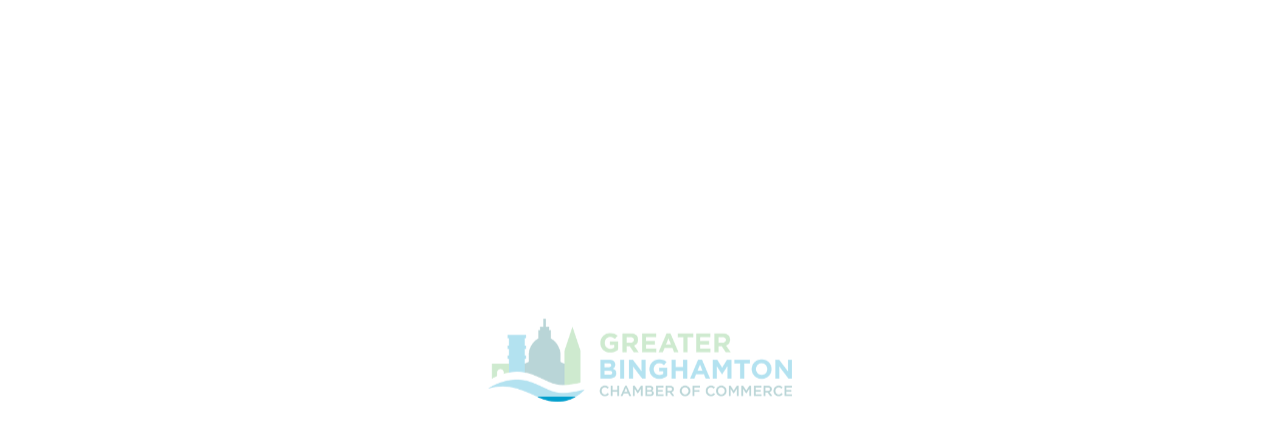

--- FILE ---
content_type: text/html; charset=utf-8
request_url: https://business.greaterbinghamtonchamber.com/list/member/nate-r-hotchkiss-binghamton-city-council-4th-district-76433.htm
body_size: 83463
content:

<!DOCTYPE html>
<html class="avada-html-layout-wide avada-html-header-position-top avada-is-100-percent-template" lang="en-US" prefix="og: http://ogp.me/ns# fb: http://ogp.me/ns/fb#">
<head>
<!-- start injected HTML (CCID=2872) -->
<!-- page template: https://greaterbinghamtonchamber.com/micronet-template/ -->
<base href="https://greaterbinghamtonchamber.com/" />
<link href="https://business.greaterbinghamtonchamber.com/integration/customerdefinedcss?_=t5XHKg2" rel="stylesheet" type="text/css" />
<!-- link for rss not inserted -->
<!-- end injected HTML -->

	<meta http-equiv="X-UA-Compatible" content="IE=edge" />
	<meta http-equiv="Content-Type" content="text/html; charset=utf-8"/>
	<meta name="viewport" content="width=device-width, initial-scale=1" />
	
<meta name="dlm-version" content="5.1.6">
	<!-- This site is optimized with the Yoast SEO plugin v26.7 - https://yoast.com/wordpress/plugins/seo/ -->
	<title>Nate R. Hotchkiss - Binghamton City Council 4th District - Greater Binghamton Chamber of Commerce</title>
	<link rel="canonical" href="https://business.greaterbinghamtonchamber.com/list/member/nate-r-hotchkiss-binghamton-city-council-4th-district-76433.htm" />
	
	
	
	
	
	<meta property="article:publisher" content="https://www.facebook.com/BinghamtonChamber" />
	<meta property="article:modified_time" content="2025-02-19T01:53:31+00:00" />
	
	
	
	
	<meta name="twitter:card" content="summary_large_image" />
	<meta name="twitter:site" content="@BingChamber" />
	<meta name="twitter:label1" content="Est. reading time" />
	<meta name="twitter:data1" content="1 minute" />
	<script type="application/ld+json" class="yoast-schema-graph">{"@context":"https://schema.org","@graph":[{"@type":"WebPage","@id":"https://greaterbinghamtonchamber.com/micronet-template/","url":"https://greaterbinghamtonchamber.com/micronet-template/","name":"MicroNet Template | Greater Binghamton Chamber of Commerce","isPartOf":{"@id":"https://greaterbinghamtonchamber.com/#website"},"datePublished":"2024-01-03T18:47:55+00:00","dateModified":"2025-02-19T01:53:31+00:00","breadcrumb":{"@id":"https://greaterbinghamtonchamber.com/micronet-template/#breadcrumb"},"inLanguage":"en-US","potentialAction":[{"@type":"ReadAction","target":["https://greaterbinghamtonchamber.com/micronet-template/"]}]},{"@type":"BreadcrumbList","@id":"https://greaterbinghamtonchamber.com/micronet-template/#breadcrumb","itemListElement":[{"@type":"ListItem","position":1,"name":"Home","item":"https://greaterbinghamtonchamber.com/"},{"@type":"ListItem","position":2,"name":"MicroNet Template"}]},{"@type":"WebSite","@id":"https://greaterbinghamtonchamber.com/#website","url":"https://greaterbinghamtonchamber.com/","name":"Greater Binghamton Chamber of Commerce","description":"Empowering all businesses with the opportunity to succeed.","publisher":{"@id":"https://greaterbinghamtonchamber.com/#organization"},"potentialAction":[{"@type":"SearchAction","target":{"@type":"EntryPoint","urlTemplate":"https://greaterbinghamtonchamber.com/?s={search_term_string}"},"query-input":{"@type":"PropertyValueSpecification","valueRequired":true,"valueName":"search_term_string"}}],"inLanguage":"en-US"},{"@type":"Organization","@id":"https://greaterbinghamtonchamber.com/#organization","name":"Greater Binghamton Chamber of Commerce","url":"https://greaterbinghamtonchamber.com/","logo":{"@type":"ImageObject","inLanguage":"en-US","@id":"https://greaterbinghamtonchamber.com/#/schema/logo/image/","url":"https://greaterbinghamtonchamber.com/wp-content/uploads/2024/01/Chamber_Featured-1.jpg","contentUrl":"https://greaterbinghamtonchamber.com/wp-content/uploads/2024/01/Chamber_Featured-1.jpg","width":1200,"height":630,"caption":"Greater Binghamton Chamber of Commerce"},"image":{"@id":"https://greaterbinghamtonchamber.com/#/schema/logo/image/"},"sameAs":["https://www.facebook.com/BinghamtonChamber","https://x.com/BingChamber","https://www.linkedin.com/company/greater-binghamton-chamber-of-commerce","https://www.instagram.com/greater_binghamton_chamber/"]}]}</script>
	<!-- / Yoast SEO plugin. -->


<link rel="alternate" type="application/rss+xml" title="Greater Binghamton Chamber of Commerce &raquo; Feed" href="https://greaterbinghamtonchamber.com/feed/" />
		
		
		
				

					<meta name="description" content="Nate R. Hotchkiss - Binghamton City Council 4th District" />
				
		
		
		
		
				
				
													<meta property="article:modified_time" content="2025-02-19T01:53:31-05:00"/>
											
		
		
		
				<style id='wp-img-auto-sizes-contain-inline-css' type='text/css'>
img:is([sizes=auto i],[sizes^="auto," i]){contain-intrinsic-size:3000px 1500px}
/*# sourceURL=wp-img-auto-sizes-contain-inline-css */
</style>
<style id='wp-emoji-styles-inline-css' type='text/css'>

	img.wp-smiley, img.emoji {
		display: inline !important;
		border: none !important;
		box-shadow: none !important;
		height: 1em !important;
		width: 1em !important;
		margin: 0 0.07em !important;
		vertical-align: -0.1em !important;
		background: none !important;
		padding: 0 !important;
	}
/*# sourceURL=wp-emoji-styles-inline-css */
</style>
<link rel='stylesheet' id='wp-components-css' href='https://greaterbinghamtonchamber.com/wp-includes/css/dist/components/style.min.css?ver=6.9' type='text/css' media='all' />
<link rel='stylesheet' id='wp-preferences-css' href='https://greaterbinghamtonchamber.com/wp-includes/css/dist/preferences/style.min.css?ver=6.9' type='text/css' media='all' />
<link rel='stylesheet' id='wp-block-editor-css' href='https://greaterbinghamtonchamber.com/wp-includes/css/dist/block-editor/style.min.css?ver=6.9' type='text/css' media='all' />
<link rel='stylesheet' id='popup-maker-block-library-style-css' href='https://greaterbinghamtonchamber.com/wp-content/plugins/popup-maker/dist/packages/block-library-style.css?ver=dbea705cfafe089d65f1' type='text/css' media='all' />
<link rel='stylesheet' id='contact-form-7-css' href='https://greaterbinghamtonchamber.com/wp-content/plugins/contact-form-7/includes/css/styles.css?ver=6.1.4' type='text/css' media='all' />
<link rel='stylesheet' id='loftloader-lite-animation-css' href='https://greaterbinghamtonchamber.com/wp-content/plugins/loftloader/assets/css/loftloader.min.css?ver=2025121501' type='text/css' media='all' />
<link rel='stylesheet' id='popup-maker-site-css' href='//greaterbinghamtonchamber.com/wp-content/uploads/pum/pum-site-styles.css?generated=1755566918&#038;ver=1.21.5' type='text/css' media='all' />
<link rel='stylesheet' id='child-style-css' href='https://greaterbinghamtonchamber.com/wp-content/themes/Avada-Child-Theme/style.css?ver=6.9' type='text/css' media='all' />
<link rel='stylesheet' id='fusion-dynamic-css-css' href='https://greaterbinghamtonchamber.com/wp-content/uploads/fusion-styles/6569d2c5367b536f745b0f1949d9b5ea.min.css?ver=3.14.2' type='text/css' media='all' />
<script type="text/javascript" src="https://greaterbinghamtonchamber.com/wp-includes/js/jquery/jquery.min.js?ver=3.7.1" id="jquery-core-js"></script>
<script type="text/javascript" src="https://greaterbinghamtonchamber.com/wp-includes/js/jquery/jquery-migrate.min.js?ver=3.4.1" id="jquery-migrate-js"></script>
<link rel="alternate" title="JSON" type="application/json" href="https://greaterbinghamtonchamber.com/wp-json/wp/v2/pages/84275" /><link rel="EditURI" type="application/rsd+xml" title="RSD" href="https://greaterbinghamtonchamber.com/xmlrpc.php?rsd" />
<meta name="generator" content="WordPress 6.9" />
<link rel='shortlink' href='https://greaterbinghamtonchamber.com/?p=84275' />
<link rel="preload" href="https://greaterbinghamtonchamber.com/wp-content/themes/Avada/includes/lib/assets/fonts/icomoon/awb-icons.woff" as="font" type="font/woff" crossorigin><link rel="preload" href="//greaterbinghamtonchamber.com/wp-content/themes/Avada/includes/lib/assets/fonts/fontawesome/webfonts/fa-brands-400.woff2" as="font" type="font/woff2" crossorigin><link rel="preload" href="//greaterbinghamtonchamber.com/wp-content/themes/Avada/includes/lib/assets/fonts/fontawesome/webfonts/fa-regular-400.woff2" as="font" type="font/woff2" crossorigin><link rel="preload" href="//greaterbinghamtonchamber.com/wp-content/themes/Avada/includes/lib/assets/fonts/fontawesome/webfonts/fa-solid-900.woff2" as="font" type="font/woff2" crossorigin><style type="text/css" id="css-fb-visibility">@media screen and (max-width: 640px){.fusion-no-small-visibility{display:none !important;}body .sm-text-align-center{text-align:center !important;}body .sm-text-align-left{text-align:left !important;}body .sm-text-align-right{text-align:right !important;}body .sm-text-align-justify{text-align:justify !important;}body .sm-flex-align-center{justify-content:center !important;}body .sm-flex-align-flex-start{justify-content:flex-start !important;}body .sm-flex-align-flex-end{justify-content:flex-end !important;}body .sm-mx-auto{margin-left:auto !important;margin-right:auto !important;}body .sm-ml-auto{margin-left:auto !important;}body .sm-mr-auto{margin-right:auto !important;}body .fusion-absolute-position-small{position:absolute;width:100%;}.awb-sticky.awb-sticky-small{ position: sticky; top: var(--awb-sticky-offset,0); }}@media screen and (min-width: 641px) and (max-width: 1024px){.fusion-no-medium-visibility{display:none !important;}body .md-text-align-center{text-align:center !important;}body .md-text-align-left{text-align:left !important;}body .md-text-align-right{text-align:right !important;}body .md-text-align-justify{text-align:justify !important;}body .md-flex-align-center{justify-content:center !important;}body .md-flex-align-flex-start{justify-content:flex-start !important;}body .md-flex-align-flex-end{justify-content:flex-end !important;}body .md-mx-auto{margin-left:auto !important;margin-right:auto !important;}body .md-ml-auto{margin-left:auto !important;}body .md-mr-auto{margin-right:auto !important;}body .fusion-absolute-position-medium{position:absolute;width:100%;}.awb-sticky.awb-sticky-medium{ position: sticky; top: var(--awb-sticky-offset,0); }}@media screen and (min-width: 1025px){.fusion-no-large-visibility{display:none !important;}body .lg-text-align-center{text-align:center !important;}body .lg-text-align-left{text-align:left !important;}body .lg-text-align-right{text-align:right !important;}body .lg-text-align-justify{text-align:justify !important;}body .lg-flex-align-center{justify-content:center !important;}body .lg-flex-align-flex-start{justify-content:flex-start !important;}body .lg-flex-align-flex-end{justify-content:flex-end !important;}body .lg-mx-auto{margin-left:auto !important;margin-right:auto !important;}body .lg-ml-auto{margin-left:auto !important;}body .lg-mr-auto{margin-right:auto !important;}body .fusion-absolute-position-large{position:absolute;width:100%;}.awb-sticky.awb-sticky-large{ position: sticky; top: var(--awb-sticky-offset,0); }}</style><link rel="icon" href="https://greaterbinghamtonchamber.com/wp-content/uploads/2016/12/chamber-favicon.png" sizes="32x32" />
<link rel="icon" href="https://greaterbinghamtonchamber.com/wp-content/uploads/2016/12/chamber-favicon.png" sizes="192x192" />
<link rel="apple-touch-icon" href="https://greaterbinghamtonchamber.com/wp-content/uploads/2016/12/chamber-favicon.png" />
<meta name="msapplication-TileImage" content="https://greaterbinghamtonchamber.com/wp-content/uploads/2016/12/chamber-favicon.png" />
<style id="loftloader-lite-custom-bg-color">#loftloader-wrapper .loader-section {
	background: #ffffff;
}
</style><style id="loftloader-lite-custom-bg-opacity">#loftloader-wrapper .loader-section {
	opacity: 1;
}
</style><style id="loftloader-lite-custom-loader">#loftloader-wrapper.pl-imgloading #loader {
	width: 304px;
}
#loftloader-wrapper.pl-imgloading #loader span {
	background-size: cover;
	background-image: url(https://greaterbinghamtonchamber.com/wp-content/uploads/2022/12/Chamber-Logo_retina.png);
}
</style>		<script type="text/javascript">
			var doc = document.documentElement;
			doc.setAttribute( 'data-useragent', navigator.userAgent );
		</script>
		<!-- Google tag (gtag.js) -->
<script async src="https://www.googletagmanager.com/gtag/js?id=G-0WREE7ZXEG"></script>
<script>
  window.dataLayer = window.dataLayer || [];
  function gtag(){dataLayer.push(arguments);}
  gtag('js', new Date());

  gtag('config', 'G-0WREE7ZXEG');
</script>
	    <!-- jQuery first, then Popper.js, then Bootstrap JS -->
    <script src="https://code.jquery.com/jquery-3.7.1.min.js" crossorigin="anonymous"></script>
    <script type="text/javascript" src="https://code.jquery.com/ui/1.13.2/jquery-ui.min.js"></script>
<script src="https://business.greaterbinghamtonchamber.com/Content/bundles/SEO4?v=jX-Yo1jNxYBrX6Ffq1gbxQahkKjKjLSiGjCSMnG9UuU1"></script>
    <script type="text/javascript" src="https://ajax.aspnetcdn.com/ajax/globalize/0.1.1/globalize.min.js"></script>
    <script type="text/javascript" src="https://ajax.aspnetcdn.com/ajax/globalize/0.1.1/cultures/globalize.culture.en-US.js"></script>
    <!-- Required meta tags -->
    <meta charset="utf-8">
    <meta name="viewport" content="width=device-width, initial-scale=1, shrink-to-fit=no">
    <link rel="stylesheet" href="https://code.jquery.com/ui/1.13.2/themes/base/jquery-ui.css" type="text/css" media="all" />
    <script type="text/javascript">
        var MNI = MNI || {};
        MNI.CurrentCulture = 'en-US';
        MNI.CultureDateFormat = 'M/d/yyyy';
        MNI.BaseUrl = 'https://business.greaterbinghamtonchamber.com';
        MNI.jQuery = jQuery.noConflict(true);
        MNI.Page = {
            Domain: 'business.greaterbinghamtonchamber.com',
            Context: 299,
            Category: null,
            Member: 76433,
            MemberPagePopup: true
        };
        MNI.LayoutPromise = new Promise(function (resolve) {
            MNI.LayoutResolution = resolve;
        });
        MNI.MemberFilterUrl = 'list';
    </script>


    <script src="https://www.google.com/recaptcha/enterprise.js?render=6LfI_T8rAAAAAMkWHrLP_GfSf3tLy9tKa839wcWa" async defer></script>
    <script>

        const SITE_KEY = '6LfI_T8rAAAAAMkWHrLP_GfSf3tLy9tKa839wcWa';

        // Repeatedly check if grecaptcha has been loaded, and call the callback once it's available
        function waitForGrecaptcha(callback, retries = 10, interval = 1000) {
            if (typeof grecaptcha !== 'undefined' && grecaptcha.enterprise.execute) {
                callback();
            } else if (retries > 0) { 
                setTimeout(() => {
                    waitForGrecaptcha(callback, retries - 1, interval);
                }, interval);
            } else {
                console.error("grecaptcha is not available after multiple attempts");
            }
        }

        // Generates a reCAPTCHA v3 token using grecaptcha.enterprise and injects it into the given form.
        // If the token input doesn't exist, it creates one. Then it executes the callback with the token.
        function setReCaptchaToken(formElement, callback, action = 'submit') {
            grecaptcha.enterprise.ready(function () {
                grecaptcha.enterprise.execute(SITE_KEY, { action: action }).then(function (token) {

                    MNI.jQuery(function ($) {
                        let input = $(formElement).find("input[name='g-recaptcha-v3']");

                        if (input.length === 0) {
                            input = $('<input>', {
                                type: 'hidden',
                                name: 'g-recaptcha-v3',
                                value: token
                            });
                            $(formElement).append(input);
                        }
                        else
                            $(input).val(token);

                        if (typeof callback === 'function') callback(token);
                    })

                });
            });
        }

    </script>




<script src="https://business.greaterbinghamtonchamber.com/Content/bundles/MNI?v=34V3-w6z5bLW9Yl7pjO3C5tja0TdKeHFrpRQ0eCPbz81"></script>


    <meta property='og:url' content='https://business.greaterbinghamtonchamber.com/list/member/nate-r-hotchkiss-binghamton-city-council-4th-district-76433.htm' />
<meta property='og:title' content='Nate R. Hotchkiss - Binghamton City Council 4th District' />
<meta property='og:image' content='https://chambermaster.blob.core.windows.net/images/chambers/2872/ChamberImages/logo/200x200/Chamber-Logo-RGB-PRD-01.jpg' />

    <!-- Bootstrap CSS -->
    <link type="text/css" href="https://business.greaterbinghamtonchamber.com/Content/SEO4/css/bootstrap/bootstrap-ns.min.css" rel="stylesheet" />
<link href="https://business.greaterbinghamtonchamber.com/Content/SEO4/css/fontawesome/css/fa.bundle?v=ruPA372u21djZ69Q5Ysnch4rq1PR55j8o6h6btgP60M1" rel="stylesheet"/>
<link href="https://business.greaterbinghamtonchamber.com/Content/SEO4/css/v4-module.bundle?v=teKUclOSNwyO4iQ2s3q00X0U2jxs0Mkz0T6S0f4p_241" rel="stylesheet"/>
<meta name="referrer" content="origin" /></head>

<body class="wp-singular page-template page-template-100-width page-template-100-width-php page page-id-84275 wp-theme-Avada wp-child-theme-Avada-Child-Theme fusion-image-hovers fusion-pagination-sizing fusion-button_type-flat fusion-button_span-no fusion-button_gradient-linear avada-image-rollover-circle-yes avada-image-rollover-yes avada-image-rollover-direction-left loftloader-lite-enabled fusion-body ltr fusion-sticky-header no-tablet-sticky-header no-mobile-sticky-header no-mobile-slidingbar no-mobile-totop avada-has-rev-slider-styles fusion-disable-outline fusion-sub-menu-fade mobile-logo-pos-left layout-wide-mode avada-has-boxed-modal-shadow- layout-scroll-offset-full avada-has-zero-margin-offset-top fusion-top-header menu-text-align-center mobile-menu-design-classic fusion-show-pagination-text fusion-header-layout-v3 avada-responsive avada-footer-fx-none avada-menu-highlight-style-textcolor fusion-search-form-clean fusion-main-menu-search-overlay fusion-avatar-circle avada-dropdown-styles avada-blog-layout-large avada-blog-archive-layout-large avada-header-shadow-no avada-menu-icon-position-left avada-has-megamenu-shadow avada-has-mobile-menu-search avada-has-breadcrumb-mobile-hidden avada-has-titlebar-hide avada-header-border-color-full-transparent avada-has-pagination-width_height avada-flyout-menu-direction-fade avada-ec-views-v1 awb-link-decoration" data-awb-post-id="84275"><div id="loftloader-wrapper" class="pl-imgloading" data-show-close-time="15000" data-max-load-time="0"><div class="loader-section section-fade"></div><div class="loader-inner"><div id="loader"><div class="imgloading-container"><span style="background-image: url(https://greaterbinghamtonchamber.com/wp-content/uploads/2022/12/Chamber-Logo_retina.png);"></span></div><img width="304" height="82" data-no-lazy="1" class="skip-lazy" alt="loader image" src="https://greaterbinghamtonchamber.com/wp-content/uploads/2022/12/Chamber-Logo_retina.png"></div></div><div class="loader-close-button" style="display: none;"><span class="screen-reader-text">Close</span></div></div>
		<a class="skip-link screen-reader-text" href="#content">Skip to content</a>

	<div id="boxed-wrapper">
		
		<div id="wrapper" class="fusion-wrapper">
			<div id="home" style="position:relative;top:-1px;"></div>
												<div class="fusion-tb-header"><div class="fusion-fullwidth fullwidth-box fusion-builder-row-1 fusion-flex-container has-pattern-background has-mask-background hundred-percent-fullwidth non-hundred-percent-height-scrolling fusion-custom-z-index" style="--awb-border-sizes-top:0px;--awb-border-sizes-bottom:0px;--awb-border-sizes-left:0px;--awb-border-sizes-right:0px;--awb-border-color:rgba(226,212,208,0);--awb-border-radius-top-left:0px;--awb-border-radius-top-right:0px;--awb-border-radius-bottom-right:0px;--awb-border-radius-bottom-left:0px;--awb-z-index:3001;--awb-margin-top:0px;--awb-margin-bottom:0px;--awb-background-color:var(--awb-color4);--awb-flex-wrap:wrap;" id="secondary-header" ><div class="fusion-builder-row fusion-row fusion-flex-align-items-stretch fusion-flex-content-wrap" style="width:104% !important;max-width:104% !important;margin-left: calc(-4% / 2 );margin-right: calc(-4% / 2 );"><div class="fusion-layout-column fusion_builder_column fusion-builder-column-0 fusion_builder_column_1_2 1_2 fusion-flex-column" style="--awb-bg-size:cover;--awb-width-large:50%;--awb-margin-top-large:0px;--awb-spacing-right-large:3.84%;--awb-margin-bottom-large:0px;--awb-spacing-left-large:3.84%;--awb-width-medium:50%;--awb-order-medium:0;--awb-spacing-right-medium:3.84%;--awb-spacing-left-medium:3.84%;--awb-width-small:50%;--awb-order-small:0;--awb-spacing-right-small:3.84%;--awb-spacing-left-small:3.84%;"><div class="fusion-column-wrapper fusion-column-has-shadow fusion-flex-justify-content-center fusion-content-layout-column"><div class="fusion-widget fusion-widget-element fusion-widget-area fusion-content-widget-area wpWidget-1 fusion_widget_social_links" style="--awb-margin-top:4px 0px 0px 0px;--awb-margin-right:4px 0px 0px 0px;--awb-margin-bottom:4px 0px 0px 0px;--awb-margin-left:4px 0px 0px 0px;--awb-fusion-border-size:0px;--awb-fusion-border-style:solid;"><div class="widget social_links">
		<div class="fusion-social-networks">

			<div class="fusion-social-networks-wrapper">
																												
						
																																			<a class="fusion-social-network-icon fusion-tooltip fusion-facebook awb-icon-facebook" href="https://www.facebook.com/BinghamtonChamber"  data-placement="bottom" data-title="Facebook" data-toggle="tooltip" data-original-title=""  title="Facebook" aria-label="Facebook" rel="noopener noreferrer" target="_blank" style="font-size:16px;color:#ffffff;"></a>
											
										
																				
						
																																			<a class="fusion-social-network-icon fusion-tooltip fusion-twitter awb-icon-twitter" href="http://www.twitter.com/BingChamber"  data-placement="bottom" data-title="Twitter" data-toggle="tooltip" data-original-title=""  title="Twitter" aria-label="Twitter" rel="noopener noreferrer" target="_blank" style="font-size:16px;color:#ffffff;"></a>
											
										
																				
						
																																			<a class="fusion-social-network-icon fusion-tooltip fusion-linkedin awb-icon-linkedin" href="https://www.linkedin.com/company/greater-binghamton-chamber-of-commerce"  data-placement="bottom" data-title="LinkedIn" data-toggle="tooltip" data-original-title=""  title="LinkedIn" aria-label="LinkedIn" rel="noopener noreferrer" target="_blank" style="font-size:16px;color:#ffffff;"></a>
											
										
																				
						
																																			<a class="fusion-social-network-icon fusion-tooltip fusion-instagram awb-icon-instagram" href="https://www.instagram.com/greater_binghamton_chamber/"  data-placement="bottom" data-title="Instagram" data-toggle="tooltip" data-original-title=""  title="Instagram" aria-label="Instagram" rel="noopener noreferrer" target="_blank" style="font-size:16px;color:#ffffff;"></a>
											
										
				
			</div>
		</div>

		</div></div></div></div><div class="fusion-layout-column fusion_builder_column fusion-builder-column-1 fusion_builder_column_1_2 1_2 fusion-flex-column" style="--awb-bg-size:cover;--awb-width-large:50%;--awb-margin-top-large:0px;--awb-spacing-right-large:3.84%;--awb-margin-bottom-large:0px;--awb-spacing-left-large:3.84%;--awb-width-medium:50%;--awb-order-medium:0;--awb-spacing-right-medium:3.84%;--awb-spacing-left-medium:3.84%;--awb-width-small:50%;--awb-order-small:0;--awb-spacing-right-small:3.84%;--awb-spacing-left-small:3.84%;"><div class="fusion-column-wrapper fusion-column-has-shadow fusion-flex-justify-content-center fusion-content-layout-column"><nav class="awb-menu awb-menu_row awb-menu_em-hover mobile-mode-collapse-to-button awb-menu_icons-left awb-menu_dc-yes mobile-trigger-fullwidth-off awb-menu_mobile-toggle awb-menu_indent-left mobile-size-full-absolute loading mega-menu-loading awb-menu_desktop awb-menu_dropdown awb-menu_expand-right awb-menu_transition-fade" style="--awb-font-size:18px;--awb-line-height:var(--awb-typography2-line-height);--awb-text-transform:uppercase;--awb-min-height:50px;--awb-gap:4%;--awb-justify-content:flex-end;--awb-color:var(--awb-color1);--awb-letter-spacing:var(--awb-typography2-letter-spacing);--awb-active-color:hsla(var(--awb-color1-h),var(--awb-color1-s),var(--awb-color1-l),calc(var(--awb-color1-a) + 0.8%));--awb-main-justify-content:flex-start;--awb-mobile-nav-button-align-hor:flex-end;--awb-mobile-trigger-font-size:22px;--awb-trigger-padding-top:20px;--awb-trigger-padding-bottom:20px;--awb-mobile-trigger-color:var(--awb-color1);--awb-mobile-trigger-background-color:var(--awb-color4);--awb-mobile-font-size:18px;--awb-mobile-justify:flex-start;--awb-mobile-caret-left:auto;--awb-mobile-caret-right:0;--awb-fusion-font-family-typography:var(--awb-typography2-font-family);--awb-fusion-font-weight-typography:var(--awb-typography2-font-weight);--awb-fusion-font-style-typography:var(--awb-typography2-font-style);--awb-fusion-font-family-submenu-typography:inherit;--awb-fusion-font-style-submenu-typography:normal;--awb-fusion-font-weight-submenu-typography:400;--awb-fusion-font-family-mobile-typography:inherit;--awb-fusion-font-style-mobile-typography:normal;--awb-fusion-font-weight-mobile-typography:400;" aria-label="Top" data-breakpoint="1024" data-count="0" data-transition-type="fade" data-transition-time="300" data-expand="right"><button type="button" class="awb-menu__m-toggle awb-menu__m-toggle_no-text" aria-expanded="false" aria-controls="menu-top"><span class="awb-menu__m-toggle-inner"><span class="collapsed-nav-text"><span class="screen-reader-text">Toggle Navigation</span></span><span class="awb-menu__m-collapse-icon awb-menu__m-collapse-icon_no-text"><span class="awb-menu__m-collapse-icon-open awb-menu__m-collapse-icon-open_no-text fa-bars fas"></span><span class="awb-menu__m-collapse-icon-close awb-menu__m-collapse-icon-close_no-text fa-times fas"></span></span></span></button><ul id="menu-top" class="fusion-menu awb-menu__main-ul awb-menu__main-ul_row"><li  id="menu-item-65433"  class="menu-item menu-item-type-post_type menu-item-object-page menu-item-home menu-item-65433 awb-menu__li awb-menu__main-li awb-menu__main-li_regular"  data-item-id="65433"><span class="awb-menu__main-background-default awb-menu__main-background-default_fade"></span><span class="awb-menu__main-background-active awb-menu__main-background-active_fade"></span><a  href="https://greaterbinghamtonchamber.com/" class="awb-menu__main-a awb-menu__main-a_regular"><span class="menu-text">Home</span></a></li><li  id="menu-item-11143"  class="menu-item menu-item-type-custom menu-item-object-custom menu-item-11143 awb-menu__li awb-menu__main-li awb-menu__main-li_regular"  data-item-id="11143"><span class="awb-menu__main-background-default awb-menu__main-background-default_fade"></span><span class="awb-menu__main-background-active awb-menu__main-background-active_fade"></span><a  href="https://business.greaterbinghamtonchamber.com/login/" class="awb-menu__main-a awb-menu__main-a_regular"><span class="menu-text">Member Login</span></a></li><li  id="menu-item-11144"  class="menu-item menu-item-type-custom menu-item-object-custom menu-item-11144 awb-menu__li awb-menu__main-li awb-menu__main-li_regular"  data-item-id="11144"><span class="awb-menu__main-background-default awb-menu__main-background-default_fade"></span><span class="awb-menu__main-background-active awb-menu__main-background-active_fade"></span><a  href="https://business.greaterbinghamtonchamber.com/list/" class="awb-menu__main-a awb-menu__main-a_regular"><span class="menu-text">Business Directory</span></a></li><li  id="menu-item-11145"  class="menu-item menu-item-type-custom menu-item-object-custom menu-item-11145 awb-menu__li awb-menu__main-li awb-menu__main-li_regular"  data-item-id="11145"><span class="awb-menu__main-background-default awb-menu__main-background-default_fade"></span><span class="awb-menu__main-background-active awb-menu__main-background-active_fade"></span><a  href="https://business.greaterbinghamtonchamber.com/events" class="awb-menu__main-a awb-menu__main-a_regular"><span class="menu-text">Events</span></a></li><li  id="menu-item-70912"  class="menu-item menu-item-type-post_type menu-item-object-page menu-item-70912 awb-menu__li awb-menu__main-li awb-menu__main-li_regular"  data-item-id="70912"><span class="awb-menu__main-background-default awb-menu__main-background-default_fade"></span><span class="awb-menu__main-background-active awb-menu__main-background-active_fade"></span><a  href="https://greaterbinghamtonchamber.com/news/" class="awb-menu__main-a awb-menu__main-a_regular"><span class="menu-text">News</span></a></li><li  id="menu-item-65434"  class="menu-item menu-item-type-post_type menu-item-object-page menu-item-65434 awb-menu__li awb-menu__main-li awb-menu__main-li_regular"  data-item-id="65434"><span class="awb-menu__main-background-default awb-menu__main-background-default_fade"></span><span class="awb-menu__main-background-active awb-menu__main-background-active_fade"></span><a  href="https://greaterbinghamtonchamber.com/contact/" class="awb-menu__main-a awb-menu__main-a_regular"><span class="menu-text">Contact</span></a></li><li  id="menu-item-65435"  class="menu-item menu-item-type-custom menu-item-object-custom menu-item-has-children custom-menu-search awb-menu__li_search-dropdown menu-item-65435 awb-menu__li awb-menu__main-li awb-menu__main-li_regular"  data-item-id="65435"><span class="awb-menu__main-background-default awb-menu__main-background-default_fade"></span><span class="awb-menu__main-background-active awb-menu__main-background-active_fade"></span><a class="awb-menu__main-a awb-menu__main-a_regular fusion-main-menu-icon" href="#" aria-label="Search" data-title="Search" title="Search"><span class="menu-title">Search</span></a><button type="button" aria-label="Expand Search" aria-expanded="false" class="awb-menu__open-nav-submenu_mobile awb-menu__open-nav-submenu_main"></button><ul class="awb-menu__sub-ul awb-menu__sub-ul_main fusion-menu-searchform-dropdown"><li class="awb-menu__sub-li">		<form role="search" class="searchform fusion-search-form  fusion-search-form-clean" method="get" action="https://greaterbinghamtonchamber.com/">
			<div class="fusion-search-form-content">

				
				<div class="fusion-search-field search-field">
					<label><span class="screen-reader-text">Search for:</span>
													<input type="search" value="" name="s" class="s" placeholder="Search..." required aria-required="true" aria-label="Search..."/>
											</label>
				</div>
				<div class="fusion-search-button search-button">
					<input type="submit" class="fusion-search-submit searchsubmit" aria-label="Search" value="&#xf002;" />
									</div>

				
			</div>


			
		</form>
		</li></ul></li></ul></nav></div></div></div></div>

<header class="fusion-fullwidth fullwidth-box fusion-builder-row-2 fusion-flex-container has-pattern-background has-mask-background hundred-percent-fullwidth non-hundred-percent-height-scrolling fusion-sticky-container fusion-custom-z-index" style="--awb-border-sizes-top:0px;--awb-border-sizes-bottom:0px;--awb-border-sizes-left:0px;--awb-border-sizes-right:0px;--awb-border-radius-top-left:0px;--awb-border-radius-top-right:0px;--awb-border-radius-bottom-right:0px;--awb-border-radius-bottom-left:0px;--awb-z-index:3000;--awb-padding-top-small:20px;--awb-padding-bottom-small:20px;--awb-margin-top:0px;--awb-margin-bottom:0px;--awb-background-color:var(--awb-color5);--awb-sticky-background-color:var(--awb-color1) !important;--awb-flex-wrap:wrap;" id="main-menu" data-transition-offset="0" data-sticky-offset="0" data-scroll-offset="500" data-sticky-small-visibility="1" data-sticky-medium-visibility="1" data-sticky-large-visibility="1" ><div class="fusion-builder-row fusion-row fusion-flex-align-items-stretch fusion-flex-content-wrap" style="width:104% !important;max-width:104% !important;margin-left: calc(-4% / 2 );margin-right: calc(-4% / 2 );"><div class="fusion-layout-column fusion_builder_column fusion-builder-column-2 fusion_builder_column_1_5 1_5 fusion-flex-column" style="--awb-bg-size:cover;--awb-width-large:20%;--awb-margin-top-large:0px;--awb-spacing-right-large:9.6%;--awb-margin-bottom-large:0px;--awb-spacing-left-large:9.6%;--awb-width-medium:20%;--awb-order-medium:0;--awb-spacing-right-medium:9.6%;--awb-spacing-left-medium:9.6%;--awb-width-small:50%;--awb-order-small:0;--awb-spacing-right-small:3.84%;--awb-spacing-left-small:3.84%;"><div class="fusion-column-wrapper fusion-column-has-shadow fusion-flex-justify-content-center fusion-content-layout-column"><div class="fusion-image-element " style="--awb-margin-top:15px;--awb-margin-bottom:15px;--awb-max-width:250px;--awb-caption-title-font-family:var(--h2_typography-font-family);--awb-caption-title-font-weight:var(--h2_typography-font-weight);--awb-caption-title-font-style:var(--h2_typography-font-style);--awb-caption-title-size:var(--h2_typography-font-size);--awb-caption-title-transform:var(--h2_typography-text-transform);--awb-caption-title-line-height:var(--h2_typography-line-height);--awb-caption-title-letter-spacing:var(--h2_typography-letter-spacing);--awb-filter:opacity(100%);--awb-filter-transition:filter 0.3s ease;--awb-filter-hover:opacity(80%);"><span class=" has-fusion-standard-logo fusion-imageframe imageframe-none imageframe-1 hover-type-none"><a class="fusion-no-lightbox" href="https://greaterbinghamtonchamber.com/" target="_self"><img decoding="async" src="https://greaterbinghamtonchamber.com/wp-content/uploads/2022/12/Chamber-Logo.png" srcset="https://greaterbinghamtonchamber.com/wp-content/uploads/2022/12/Chamber-Logo.png 1x, https://greaterbinghamtonchamber.com/wp-content/uploads/2022/12/Chamber-Logo_retina.png 2x" style="max-height:68px;height:auto;" retina_url="https://greaterbinghamtonchamber.com/wp-content/uploads/2022/12/Chamber-Logo_retina.png" width="250" height="68" class="img-responsive fusion-standard-logo" alt="Greater Binghamton Chamber of Commerce Logo" /></a></span></div></div></div>
<div class="fusion-layout-column fusion_builder_column fusion-builder-column-3 fusion_builder_column_4_5 4_5 fusion-flex-column" style="--awb-bg-size:cover;--awb-width-large:80%;--awb-margin-top-large:0px;--awb-spacing-right-large:2.4%;--awb-margin-bottom-large:0px;--awb-spacing-left-large:2.4%;--awb-width-medium:80%;--awb-order-medium:0;--awb-spacing-right-medium:2.4%;--awb-spacing-left-medium:2.4%;--awb-width-small:50%;--awb-order-small:0;--awb-spacing-right-small:3.84%;--awb-spacing-left-small:3.84%;"><div class="fusion-column-wrapper fusion-column-has-shadow fusion-flex-justify-content-center fusion-content-layout-column"><nav class="awb-menu awb-menu_row awb-menu_em-hover mobile-mode-collapse-to-button awb-menu_icons-left awb-menu_dc-no mobile-trigger-fullwidth-off awb-menu_mobile-toggle awb-menu_indent-left mobile-size-full-absolute loading mega-menu-loading awb-menu_desktop awb-menu_dropdown awb-menu_expand-right awb-menu_transition-slide_up" style="--awb-font-size:20px;--awb-line-height:var(--awb-typography2-line-height);--awb-text-transform:uppercase;--awb-min-height:120px;--awb-gap:4%;--awb-justify-content:flex-end;--awb-color:var(--awb-color8);--awb-letter-spacing:0px;--awb-active-color:var(--awb-color8);--awb-submenu-color:var(--awb-color8);--awb-submenu-bg:var(--awb-color1);--awb-submenu-sep-color:var(--awb-color3);--awb-submenu-active-bg:var(--awb-color4);--awb-submenu-active-color:var(--awb-color1);--awb-submenu-font-size:18px;--awb-submenu-text-transform:uppercase;--awb-submenu-max-width:300px;--awb-icons-color:var(--awb-color5);--awb-main-justify-content:flex-start;--awb-sub-justify-content:flex-start;--awb-mobile-nav-button-align-hor:flex-end;--awb-mobile-color:var(--awb-color8);--awb-mobile-active-color:var(--awb-color4);--awb-mobile-trigger-font-size:22px;--awb-trigger-padding-top:30px;--awb-trigger-padding-bottom:30px;--awb-mobile-trigger-color:var(--awb-color8);--awb-mobile-trigger-background-color:rgba(255,255,255,0);--awb-mobile-font-size:18px;--awb-justify-title:flex-start;--awb-mobile-justify:flex-start;--awb-mobile-caret-left:auto;--awb-mobile-caret-right:0;--awb-box-shadow:0px 4px 14px 0px rgba(67,69,73,0.2);;--awb-fusion-font-family-typography:var(--awb-typography2-font-family);--awb-fusion-font-weight-typography:var(--awb-typography2-font-weight);--awb-fusion-font-style-typography:var(--awb-typography2-font-style);--awb-fusion-font-family-submenu-typography:inherit;--awb-fusion-font-style-submenu-typography:normal;--awb-fusion-font-weight-submenu-typography:400;--awb-fusion-font-family-mobile-typography:inherit;--awb-fusion-font-style-mobile-typography:normal;--awb-fusion-font-weight-mobile-typography:400;" aria-label="Main Nav" data-breakpoint="1024" data-count="1" data-transition-type="fade" data-transition-time="300" data-expand="right"><button type="button" class="awb-menu__m-toggle awb-menu__m-toggle_no-text" aria-expanded="false" aria-controls="menu-main-nav"><span class="awb-menu__m-toggle-inner"><span class="collapsed-nav-text"><span class="screen-reader-text">Toggle Navigation</span></span><span class="awb-menu__m-collapse-icon awb-menu__m-collapse-icon_no-text"><span class="awb-menu__m-collapse-icon-open awb-menu__m-collapse-icon-open_no-text fa-bars fas"></span><span class="awb-menu__m-collapse-icon-close awb-menu__m-collapse-icon-close_no-text fa-times fas"></span></span></span></button><ul id="menu-main-nav" class="fusion-menu awb-menu__main-ul awb-menu__main-ul_row"><li  id="menu-item-65424"  class="menu-item menu-item-type-post_type menu-item-object-page menu-item-has-children menu-item-65424 awb-menu__li awb-menu__main-li awb-menu__main-li_regular"  data-item-id="65424"><span class="awb-menu__main-background-default awb-menu__main-background-default_fade"></span><span class="awb-menu__main-background-active awb-menu__main-background-active_fade"></span><a  href="https://greaterbinghamtonchamber.com/meet-the-chamber/" class="awb-menu__main-a awb-menu__main-a_regular"><span class="menu-text">Meet the Chamber</span><span class="awb-menu__open-nav-submenu-hover"></span></a><button type="button" aria-label="Open submenu of Meet the Chamber" aria-expanded="false" class="awb-menu__open-nav-submenu_mobile awb-menu__open-nav-submenu_main"></button><ul class="awb-menu__sub-ul awb-menu__sub-ul_main"><li  id="menu-item-84937"  class="menu-item menu-item-type-custom menu-item-object-custom menu-item-84937 awb-menu__li awb-menu__sub-li" ><a  href="/meet-the-chamber/#staff-and-board" class="awb-menu__sub-a"><span>Staff and Board</span></a></li><li  id="menu-item-2454"  class="menu-item menu-item-type-custom menu-item-object-custom menu-item-2454 awb-menu__li awb-menu__sub-li" ><a  target="_blank" rel="noopener noreferrer" href="https://greaterbinghamtonchamber.com/wp-content/uploads/2025/06/CHAMBER-ANNUAL-REPORT-2025.pdf" class="awb-menu__sub-a"><span>Annual Report</span></a></li><li  id="menu-item-70004"  class="menu-item menu-item-type-post_type menu-item-object-page menu-item-70004 awb-menu__li awb-menu__sub-li" ><a  href="https://greaterbinghamtonchamber.com/meet-the-chamber/committees/" class="awb-menu__sub-a"><span>Committees</span></a></li></ul></li><li  id="menu-item-65418"  class="menu-item menu-item-type-post_type menu-item-object-page menu-item-has-children menu-item-65418 awb-menu__li awb-menu__main-li awb-menu__main-li_regular"  data-item-id="65418"><span class="awb-menu__main-background-default awb-menu__main-background-default_fade"></span><span class="awb-menu__main-background-active awb-menu__main-background-active_fade"></span><a  href="https://greaterbinghamtonchamber.com/grow-my-business/" class="awb-menu__main-a awb-menu__main-a_regular"><span class="menu-text">Grow My Business</span><span class="awb-menu__open-nav-submenu-hover"></span></a><button type="button" aria-label="Open submenu of Grow My Business" aria-expanded="false" class="awb-menu__open-nav-submenu_mobile awb-menu__open-nav-submenu_main"></button><ul class="awb-menu__sub-ul awb-menu__sub-ul_main"><li  id="menu-item-65419"  class="menu-item menu-item-type-post_type menu-item-object-page menu-item-65419 awb-menu__li awb-menu__sub-li" ><a  href="https://greaterbinghamtonchamber.com/grow-my-business/advertising-promotion/" class="awb-menu__sub-a"><span>Advertising &#038; Promotion</span></a></li><li  id="menu-item-65412"  class="menu-item menu-item-type-post_type menu-item-object-page menu-item-65412 awb-menu__li awb-menu__sub-li" ><a  href="https://greaterbinghamtonchamber.com/grow-my-business/networking/" class="awb-menu__sub-a"><span>Networking</span></a></li><li  id="menu-item-65422"  class="menu-item menu-item-type-post_type menu-item-object-page menu-item-65422 awb-menu__li awb-menu__sub-li" ><a  href="https://greaterbinghamtonchamber.com/grow-my-business/awards/" class="awb-menu__sub-a"><span>Awards</span></a></li><li  id="menu-item-65423"  class="menu-item menu-item-type-post_type menu-item-object-page menu-item-65423 awb-menu__li awb-menu__sub-li" ><a  href="https://greaterbinghamtonchamber.com/grow-my-business/partner-with-us/" class="awb-menu__sub-a"><span>Partner with Us</span></a></li></ul></li><li  id="menu-item-65411"  class="menu-item menu-item-type-post_type menu-item-object-page menu-item-has-children menu-item-65411 awb-menu__li awb-menu__main-li awb-menu__main-li_regular"  data-item-id="65411"><span class="awb-menu__main-background-default awb-menu__main-background-default_fade"></span><span class="awb-menu__main-background-active awb-menu__main-background-active_fade"></span><a  href="https://greaterbinghamtonchamber.com/cultivate-talent/" class="awb-menu__main-a awb-menu__main-a_regular"><span class="menu-text">Cultivate Talent</span><span class="awb-menu__open-nav-submenu-hover"></span></a><button type="button" aria-label="Open submenu of Cultivate Talent" aria-expanded="false" class="awb-menu__open-nav-submenu_mobile awb-menu__open-nav-submenu_main"></button><ul class="awb-menu__sub-ul awb-menu__sub-ul_main"><li  id="menu-item-69657"  class="menu-item menu-item-type-post_type menu-item-object-page menu-item-69657 awb-menu__li awb-menu__sub-li" ><a  href="https://greaterbinghamtonchamber.com/cultivate-talent/dei/" class="awb-menu__sub-a"><span>DEI</span></a></li><li  id="menu-item-65415"  class="menu-item menu-item-type-post_type menu-item-object-page menu-item-65415 awb-menu__li awb-menu__sub-li" ><a  href="https://greaterbinghamtonchamber.com/cultivate-talent/recruitment/" class="awb-menu__sub-a"><span>Recruitment</span></a></li><li  id="menu-item-65416"  class="menu-item menu-item-type-post_type menu-item-object-page menu-item-65416 awb-menu__li awb-menu__sub-li" ><a  href="https://greaterbinghamtonchamber.com/cultivate-talent/young-professionals/" class="awb-menu__sub-a"><span>Talent &#038; Leadership</span></a></li></ul></li><li  id="menu-item-65400"  class="menu-item menu-item-type-post_type menu-item-object-page menu-item-has-children menu-item-65400 awb-menu__li awb-menu__main-li awb-menu__main-li_regular"  data-item-id="65400"><span class="awb-menu__main-background-default awb-menu__main-background-default_fade"></span><span class="awb-menu__main-background-active awb-menu__main-background-active_fade"></span><a  href="https://greaterbinghamtonchamber.com/advocacy/" class="awb-menu__main-a awb-menu__main-a_regular"><span class="menu-text">Advocacy</span><span class="awb-menu__open-nav-submenu-hover"></span></a><button type="button" aria-label="Open submenu of Advocacy" aria-expanded="false" class="awb-menu__open-nav-submenu_mobile awb-menu__open-nav-submenu_main"></button><ul class="awb-menu__sub-ul awb-menu__sub-ul_main"><li  id="menu-item-91209"  class="menu-item menu-item-type-post_type menu-item-object-page menu-item-91209 awb-menu__li awb-menu__sub-li" ><a  href="https://greaterbinghamtonchamber.com/advocacy/engage/" class="awb-menu__sub-a"><span>Engage</span></a></li><li  id="menu-item-65405"  class="menu-item menu-item-type-post_type menu-item-object-page menu-item-65405 awb-menu__li awb-menu__sub-li" ><a  href="https://greaterbinghamtonchamber.com/advocacy/legislative-agenda/" class="awb-menu__sub-a"><span>Legislative Agenda</span></a></li><li  id="menu-item-65402"  class="menu-item menu-item-type-post_type menu-item-object-page menu-item-65402 awb-menu__li awb-menu__sub-li" ><a  href="https://greaterbinghamtonchamber.com/advocacy/upstate-united/" class="awb-menu__sub-a"><span>Upstate United</span></a></li><li  id="menu-item-65401"  class="menu-item menu-item-type-post_type menu-item-object-page menu-item-65401 awb-menu__li awb-menu__sub-li" ><a  href="https://greaterbinghamtonchamber.com/advocacy/elected-officials-directory/" class="awb-menu__sub-a"><span>Elected Officials Directory</span></a></li></ul></li><li  id="menu-item-1570"  class="menu-item menu-item-type-custom menu-item-object-custom menu-item-1570 awb-menu__li awb-menu__main-li awb-menu__li_button"  data-item-id="1570"><a  href="https://business.greaterbinghamtonchamber.com/member/newmemberapp/" class="awb-menu__main-a awb-menu__main-a_button"><span class="menu-text fusion-button button-default button-xlarge">Join Today</span></a></li></ul></nav></div></div>
</div></header>
</div>		<div id="sliders-container" class="fusion-slider-visibility">
					</div>
											
			<section class="fusion-page-title-bar fusion-tb-page-title-bar"><div class="fusion-fullwidth fullwidth-box fusion-builder-row-3 fusion-flex-container has-pattern-background has-mask-background nonhundred-percent-fullwidth non-hundred-percent-height-scrolling p-t-md p-b-md bottom-corners fusion-custom-z-index" style="--awb-border-radius-top-left:0px;--awb-border-radius-top-right:0px;--awb-border-radius-bottom-right:0px;--awb-border-radius-bottom-left:0px;--awb-z-index:1;--awb-background-color:var(--awb-color5);--awb-flex-wrap:wrap;" ><div class="fusion-builder-row fusion-row fusion-flex-align-items-flex-start fusion-flex-content-wrap" style="max-width:1453.9px;margin-left: calc(-8.5% / 2 );margin-right: calc(-8.5% / 2 );"><div class="fusion-layout-column fusion_builder_column fusion-builder-column-4 fusion_builder_column_1_1 1_1 fusion-flex-column fusion-animated" style="--awb-overflow:visible;--awb-bg-size:cover;--awb-width-large:100%;--awb-margin-top-large:0px;--awb-spacing-right-large:3.88875%;--awb-margin-bottom-large:20px;--awb-spacing-left-large:3.88875%;--awb-width-medium:100%;--awb-order-medium:0;--awb-spacing-right-medium:3.88875%;--awb-spacing-left-medium:3.88875%;--awb-width-small:100%;--awb-order-small:0;--awb-spacing-right-small:3.88875%;--awb-spacing-left-small:3.88875%;" data-animationType="fadeInLeft" data-animationDuration="0.8" data-animationOffset="top-into-view"><div class="fusion-column-wrapper fusion-column-has-shadow fusion-flex-justify-content-flex-start fusion-content-layout-column"><div class="fusion-title title fusion-title-1 fusion-sep-none fusion-title-text fusion-title-size-one" style="--awb-text-color:var(--awb-color1);"><h1 class="fusion-title-heading title-heading-left fusion-responsive-typography-calculated" style="margin:0;--fontSize:64;line-height:var(--awb-typography1-line-height);">Nate R. Hotchkiss - Binghamton City Council 4th District</h1></div></div></div></div></div>
</section>
						<main id="main" class="clearfix width-100">
				<div class="fusion-row" style="max-width:100%;">
<section id="content" class="full-width">
					<div id="post-84275" class="post-84275 page type-page status-publish hentry">
			<span class="entry-title rich-snippet-hidden">MicroNet Template</span><span class="vcard rich-snippet-hidden"><span class="fn"><a href="https://greaterbinghamtonchamber.com/author/support/" title="Posts by support" rel="author">support</a></span></span><span class="updated rich-snippet-hidden">2025-02-18T20:53:31-05:00</span>						<div class="post-content">
				<div class="fusion-fullwidth fullwidth-box fusion-builder-row-4 fusion-flex-container nonhundred-percent-fullwidth non-hundred-percent-height-scrolling" style="--awb-border-radius-top-left:0px;--awb-border-radius-top-right:0px;--awb-border-radius-bottom-right:0px;--awb-border-radius-bottom-left:0px;--awb-flex-wrap:wrap;" ><div class="fusion-builder-row fusion-row fusion-flex-align-items-flex-start fusion-flex-content-wrap" style="max-width:1453.9px;margin-left: calc(-8.5% / 2 );margin-right: calc(-8.5% / 2 );"><div class="fusion-layout-column fusion_builder_column fusion-builder-column-5 fusion_builder_column_1_1 1_1 fusion-flex-column p-t-lg p-b-lg" style="--awb-bg-size:cover;--awb-width-large:100%;--awb-margin-top-large:0px;--awb-spacing-right-large:3.88875%;--awb-margin-bottom-large:0px;--awb-spacing-left-large:3.88875%;--awb-width-medium:100%;--awb-order-medium:0;--awb-spacing-right-medium:3.88875%;--awb-spacing-left-medium:3.88875%;--awb-width-small:100%;--awb-order-small:0;--awb-spacing-right-small:3.88875%;--awb-spacing-left-small:3.88875%;" data-scroll-devices="small-visibility,medium-visibility,large-visibility"><div class="fusion-column-wrapper fusion-column-has-shadow fusion-flex-justify-content-flex-start fusion-content-layout-column"><div class="fusion-text fusion-text-1"><p>    <div id="gzns">
        



<div class="container-fluid gz-search-details" itemscope="itemscope" itemtype="http://schema.org/LocalBusiness">



<div class="row gz-banner"><div class="col"><div class="mn-banner mn-banner-premier"><div id="mn-banner"><noscript><iframe src="https://business.greaterbinghamtonchamber.com/sponsors/adsframe?context=299&amp;memid=76433&amp;maxWidth=800&amp;maxHeight=150&amp;max=1&amp;rotate=False" width="800" height="150" scrolling="no" frameborder="0" allowtransparency="true" marginwidth="0" marginheight="0"></iframe></noscript></div></div></div></div>
<script type="text/javascript">
    var _mnisq=_mnisq||[];
    _mnisq.push(["domain","business.greaterbinghamtonchamber.com"],["context",299],["member",76433],["max",5],["rotate",1],["maxWidth",800],["maxHeight",150],["create","mn-banner"]);
    (function(b,d,a,c){b.getElementById(d)||(c=b.getElementsByTagName(a)[0],a=b.createElement(a),a.type="text/javascript",a.async=!0,a.src="https://business.greaterbinghamtonchamber.com/Content/Script/Ads.min.js",c.parentNode.insertBefore(a,c))})(document,"mni-ads-script","script");
</script>
    <!--member detail page header -->
  <!--page title and share buttons -->
  <div class="row gz-details-header">
        <div class="col-auto pr-0 gz-details-logo-col">
		    
	    </div>
	    <div class="col pl-0">
		    <div class="d-flex gz-details-head">
                    <meta itemprop="name" content="Nate R. Hotchkiss - Binghamton City Council 4th District" />
			    <!-- share Button trigger modal -->
		            <button id="shareDrop" type="button" class="gz-share-btn" data-toggle="modal" data-target="#shareModal" aria-label="Share Button"> <i class="gz-fas gz-fa-share-alt"></i></button>
		    </div>
	    </div>
  </div>
  <!-- row for links and map -->
  <div class="row gz-details-links">
    <div class="col-sm-7 col-md-8">
      <ul class="list-group gz-list-group">
              <li class="list-group-item gz-card-address">
			    <a href="https://www.google.com/maps?q=Binghamton,%20NY,%2013905" onclick="MNI.Hit.MemberMap(76433)" target="_blank" class="card-link" itemprop="address" itemscope="itemscope" itemtype="http://schema.org/PostalAddress">
                    <i class="gz-fal gz-fa-map-marker-alt"></i>
                    
                    
                    
                    
                    <span class="gz-address-city" itemprop="addressLocality">Binghamton</span>
                    <span itemprop="addressRegion">NY</span>
                    <span itemprop="postalCode">13905</span>
                </a>
              </li>
        <li class="list-group-item gz-card-phone">
			<a href="tel:6077727236" class="card-link"><i class="gz-fal gz-fa-phone"></i><span itemprop="telephone">(607) 772-7236</span></a>
		</li>
        
        
        <li class="list-group-item gz-card-email">
            <a id="gz-directory-contactmember" class="card-link" href="javascript:void(0)"><i class="gz-fal gz-fa-at"></i><span itemprop="email">Send Email</span></a>
		</li>
        

      </ul>
      
	  
    </div>
    <div class="col-sm-5 col-md-4">
        <div class="gz-map embed-responsive embed-responsive-16by9 fitvidsignore">
            <iframe src="https://www.google.com/maps/embed/v1/place?key=AIzaSyAACLyaFddZFsbbsMCsSY4lq7g6N4ycArE&amp;q=,%20Binghamton,%20NY,%2013905" width="600" height="450" frameborder="0" style="border:0" allowfullscreen></iframe>
        </div>
        
    </div>
  </div>


  <!-- row for about -->
  

  <!-- row for video and highlights -->
  <div class="row gz-video-highlights">
    <!-- if no video, omit entire gz-details-video column below -->
    

	<!-- if no highlights, omit entire gz-details-highlights column below -->
  </div>

<!-- row for images, omit entire row if none exist. Each image will pull up modal with the full size image in it. Same module, unique image, see https://getbootstrap.com/docs/4.1/components/modal/#varying-modal-content -->
<!-- row for news -->
<!-- row for jobs -->

<!-- row for Hot Deals -->

<!-- row for Events -->


     <!-- share Modal for share button next to page title -->
     <div class="modal share-modal fade" id="shareModal" tabindex="-1" role="dialog" aria-labelledby="shareModaLabel" aria-hidden="true">
          <div class="modal-dialog" role="document">
               <div class="modal-content">
                    <div class="modal-header">
                         <h5 class="modal-title" id="shareModaLabel">Share</h5>
                         <button type="button" class="close" data-dismiss="modal" aria-label="Close"> <span aria-hidden="true">&times;</span> </button>
                    </div>
                    <div class="modal-body">
                         <!--add <a> for each option that currently exists-->
                         <a class="gz-shareprint" rel="nofollow" href="https://business.greaterbinghamtonchamber.com/list/member/nate-r-hotchkiss-binghamton-city-council-4th-district-76433.htm?rendermode=print" title="Print this page" rel="nofollow" target="_blank" onclick="return!MNI.Window.Print(this)"><i class="gz-fal gz-fa-print"></i>Print</a>
                         <a class="gz-shareemail" href="#" data-toggle="modal" data-target="#gz-info-contactfriend" title="Share by Email"><i class="gz-fal gz-fa-envelope"></i>Email</a>
                         <a class="gz-sharefacebook" href="https://www.facebook.com/sharer.php?u=https%3a%2f%2fbusiness.greaterbinghamtonchamber.com%2flist%2fmember%2fnate-r-hotchkiss-binghamton-city-council-4th-district-76433&amp;p[title]=Nate+R.+Hotchkiss+-+Binghamton+City+Council+4th+District" title="Share on Facebook"><i class="gz-fab gz-fa-facebook"></i>Facebook</a>
                         <a class="gz-sharetwitter" href="https://www.twitter.com/share?url=https://business.greaterbinghamtonchamber.com/list/member/nate-r-hotchkiss-binghamton-city-council-4th-district-76433&amp;text=Nate+R.+Hotchkiss+-+Binghamton+City+Council+4th+District" title="Share on Twitter"><i class="gz-fab gz-fa-x-twitter"></i>Twitter</a>
                         <a class="gz-sharelinkedin" href="https://www.linkedin.com/shareArticle?mini=true&amp;url=https%3a%2f%2fbusiness.greaterbinghamtonchamber.com%2flist%2fmember%2fnate-r-hotchkiss-binghamton-city-council-4th-district-76433&amp;title=Nate+R.+Hotchkiss+-+Binghamton+City+Council+4th+District" title="Share on LinkedIn"><i class="gz-fab gz-fa-linkedin"></i>LinkedIn</a>
                         
                    </div>
                    <div class="modal-footer">
                         <button type="button" class="btn" data-dismiss="modal">Close</button>
                    </div>
               </div>
          </div>
     </div>
     <div class="modal share-modal fade" id="gz-info-contactfriend" tabindex="-1" role="dialog" aria-labelledby="contactFriendLabel" aria-hidden="true">
        <div class="modal-dialog" role="document">
            <div class="modal-content">
                <div class="modal-header">
                    <h5 class="modal-title" id="contactFriendLabel">Tell a Friend</h5>
                    <button type="button" class="close" data-dismiss="modal" aria-label="Close"> <span aria-hidden="true">&times;</span> </button>
                </div>
                <div class="modal-body"></div>
                <div class="modal-footer">
                    <button type="button" class="btn send-btn">Send Request</button><button type="button" class="btn" data-dismiss="modal">Cancel</button>
                </div>
            </div>
        </div>
     </div>
     <!-- end of Modal -->
     <form id="gz-directory-contactform" action="https://business.greaterbinghamtonchamber.com/inforeq/contactmembers" method="post" target="_blank" style="display:none">
        <input type="hidden" name="targets" value="76433" />
        <input type="hidden" name="command" value="addSingleMember" />
        <input id="contactform-repid" type="hidden" name="repid" value="" />
    </form>
</div>

        
    <script type="text/javascript">
        MNI.ITEM_TYPE = 0;
        MNI.ITEM_ID = 76433;
        (function ($) {
            $('#gz-directory-contactmember').click(function (e) {
                e.preventDefault();
                $('#gz-directory-contactform').submit();
            });

            $('.gz-directory-contactrep').click(function (e) {
                e.preventDefault();
                var id = $(this).attr('repid')
                $('#contactform-repid').val(id);
                $('#gz-directory-contactform').submit();
            });


        })(MNI.jQuery);
    </script>

        <!-- JavaScript for Bootstrap 4 components -->
        <!-- js to make 4 column layout instead of 3 column when the module page content area is larger than 950, this is to accomodate for full-width templates and templates that have sidebars-->
        <script type="text/javascript">
            (function ($) {
                $(function () {
                    var $gzns = $('#gzns');
                    var $info = $('#gzns').find('.col-sm-6.col-md-4');
                    if ($gzns.width() > 950) {
                        $info.addClass('col-lg-3');
                    }

                    var store = window.localStorage;
                    var key = "7-list-view";
                    var printKey = "24-list-view";
                    $('.gz-view-btn').click(function (e) {
                        e.preventDefault();
                        $('.gz-view-btn').removeClass('active');
                        $(this).addClass('active');
                        if ($(this).hasClass('gz-list-view')) {
                            store.setItem(key, true);
                            store.setItem(printKey, true);
                            $('.gz-list-card-wrapper').removeClass('col-sm-6 col-md-4').addClass('gz-list-col');
                        } else {
                            store.setItem(key, false);
                            store.setItem(printKey, false);
                            $('.gz-list-card-wrapper').addClass('col-sm-6 col-md-4').removeClass('gz-list-col');
                        }
                    });
                    
                    var isListView = store.getItem(key) == null ? MNI.DEFAULT_LISTING : store.getItem(key) == "true";
                    if (isListView) $('.gz-view-btn.gz-list-view').click();
                    store.setItem(printKey, isListView);
                    MNI.LayoutResolution();

                    (function ($modal) {
                        if ($modal[0]) {
                            $('#gz-info-contactfriend').on('shown.bs.modal', function (e) {
                                $modal.css('max-height', $(window).height() + 'px');
                                $modal.addClass('isLoading');
                                $.ajax({ url: MNI.BaseUrl + '/inforeq/contactFriend?itemType='+MNI.ITEM_TYPE+'&itemId='+MNI.ITEM_ID })
                                    .then(function (r) {
                                        $modal.find('.modal-body')
                                            .html($.parseHTML(r.Html));
                                        $modal.removeClass('isLoading');
                                        $('#gz-info-contactfriend').addClass('in');
                                        $.getScript("https://www.google.com/recaptcha/api.js");
                                    });
                            });
                            $('#gz-info-contactfriend .send-btn').click(function () {
                                var $form = $modal.find('form');
                                $modal.addClass('isLoading');
                                $.ajax({
                                    url: $form.attr('action'),
                                    type: 'POST',
                                    data: $form.serialize(),
                                    dataType: 'json'
                                }).then(function (r) {
                                    if (r.Success) $('#gz-info-contactfriend').modal('hide');
                                    else $modal.find('.modal-body').html($.parseHTML(r.Html));
                                    $.getScript("https://www.google.com/recaptcha/api.js");
                                    $modal.removeClass('isLoading');
                                });
                            });
                        }
                    })($('#gz-info-contactfriend .modal-content'));

                    (function ($modal) {
                        if ($modal[0]) {
                            $('#gz-info-subscribe').on('shown.bs.modal', function (e) {
                            $('#gz-info-subscribe .send-btn').show();
                            $modal.addClass('isLoading');
                                $.ajax({ url: MNI.SUBSCRIBE_URL })
                                .then(function (r) {
                                    $modal.find('.modal-body')
                                        .html(r);

                                    $modal.removeClass('isLoading');
                                });
                            });
                            $('#gz-info-subscribe .send-btn').click(function () {
                                var $form = $modal.find('form');
                                $modal.addClass('isLoading');

                                waitForGrecaptcha(() => {
                                    setReCaptchaToken($form, () => {
                                        $.ajax({
                                            url: $form.attr('action'),
                                            type: 'POST',
                                            data: $form.serialize()
                                        }).then(function (r) {
                                            if (r.toLowerCase().search('thank you') != -1) {
                                                $('#gz-info-subscribe .send-btn').hide();
                                            }
                                            $modal.find('.modal-body').html(r);
                                            $modal.removeClass('isLoading');
                                        });
                                    }, "hotDealsSubscribe");
                                })                        
                            });
                        }
                    })($('#gz-info-subscribe .modal-content'));

                    (function ($modal) {
                        $('#gz-info-calendarformat').on('shown.bs.modal', function (e) {
                            var backdropElem = "<div class=\"modal-backdrop fade in\" style=\"height: 731px;\" ></div >";
                            $('#gz-info-calendarformat').addClass('in');                           
                            if (!($('#gz-info-calendarformat .modal-backdrop').length)) {
                                $('#gz-info-calendarformat').prepend(backdropElem);
                            }
                            else {
                                $('#gz-info-calendarformat .modal-backdrop').addClass('in');
                            }
                        });
                        $('#gz-info-calendarformat').on('hidden.bs.modal', function (e) {
                            $('#gz-info-calendarformat').removeClass('in');
                            $('#gz-info-calendarformat .modal-backdrop').remove();
                        });
                        if ($modal[0]) {
                            $('.calendarLink').click(function (e) {
                                $('#gz-info-calendarformat').modal('hide');
                            });
                        }
                    })($('#gz-info-calendarformat .modal-content'));

                    // Constructs the Find Members type ahead suggestion engine. Tokenizes on the Name item in the remote return object. Case Sensitive usage.
                    var members = new Bloodhound({
                        datumTokenizer: Bloodhound.tokenizers.whitespace,
                        queryTokenizer: Bloodhound.tokenizers.whitespace,
                        remote: {
                            url: MNI.BaseUrl + '/list/find?q=%searchTerm',
                            wildcard: '%searchTerm',
                            replace: function () {
                                var q = MNI.BaseUrl + '/list/find?q=' + encodeURIComponent($('.gz-search-keyword').val());
                                var categoryId = $('#catgId').val();
                                var quickLinkId = $('#qlId').val();
                                if (categoryId) {
                                    q += "&catgId=" + encodeURIComponent(categoryId);
                                }
                                if (quickLinkId) {
                                    q += "&qlid=" + encodeURIComponent(quickLinkId);
                                }
                                return q;
                            }
                        }
                    });

                    // Initializing the typeahead using the Bloodhound remote dataset. Display the Name and Type from the dataset via the suggestion template. Case sensitive.
                    $('.member-typeahead').typeahead({
                        hint: false,
                    },
                        {
                            display: 'Name',
                            source: members,
                            limit: Infinity,
                            templates: {
                                suggestion: function (data) { return '<div class="mn-autocomplete"><span class="mn-autocomplete-name">' + data.Name + '</span></br><span class="mn-autocomplete-type">' + data.Type + '</span></div>' }
                            }
                    });

                    $('.member-typeahead').on('typeahead:selected', function (evt, item) {
                        var openInNewWindow = MNI.Page.MemberPagePopup
                        var doAction = openInNewWindow ? MNI.openNewWindow : MNI.redirectTo;

                        switch (item.ResultType) {
                            case 1: // AutocompleteSearchResultType.Category
                                doAction(MNI.Path.Category(item.SlugWithID));
                                break;
                            case 2: // AutocompleteSearchResultType.QuickLink
                                doAction(MNI.Path.QuickLink(item.SlugWithID));
                                break;
                            case 3: // AutocompleteSearchResultType.Member
                                if (item.MemberPageAction == 1) {
                                    MNI.logHitStat("mbrws", item.ID).then(function () {
                                        var location = item.WebParticipation < 10 ? MNI.Path.MemberKeywordSearch(item.Name) : MNI.Path.Member(item.SlugWithID);
                                        doAction(location);
                                    });
                                }
                                else {
                                    var location = item.WebParticipation < 10 ? MNI.Path.MemberKeywordSearch(item.Name) : MNI.Path.Member(item.SlugWithID);
                                    doAction(location);
                                }
                                break;
                        }
                    })

                    $('#category-select').change(function () {
                        // Store the category ID in a hidden field so the remote fetch can use it when necessary
                        var categoryId = $('#category-select option:selected').val();
                        $('#catgId').val(categoryId);
                        // Don't rely on prior locally cached data when the category is changed.
                        $('.member-typeahead').typeahead('destroy');
                        $('.member-typeahead').typeahead({
                            hint: false,
                        },
                            {
                                display: 'Name',
                                source: members,
                                limit: Infinity,
                                templates: {
                                    suggestion: function (data) { return '<div class="mn-autocomplete"><span class="mn-autocomplete-name">' + data.Name + '</span></br><span class="mn-autocomplete-type">' + data.Type + '</span></div>' }
                                }
                            });
                    });
                    MNI.Plugins.AutoComplete.Init('#mn-search-geoip input', { path: '/' + MNI.MemberFilterUrl + '/find-geographic' });
                });
            })(MNI.jQuery);
        </script>
    </div>
</p>
</div></div></div></div></div>
							</div>
												</div>
	</section>
						
					</div>  <!-- fusion-row -->
				</main>  <!-- #main -->
				
				
								
					<div class="fusion-tb-footer fusion-footer"><div class="fusion-footer-widget-area fusion-widget-area"><div class="fusion-bg-parallax" data-bg-align="center center" data-direction="left" data-mute="false" data-opacity="100" data-velocity="-0.3" data-mobile-enabled="false" data-break_parents="0" data-bg-image="https://greaterbinghamtonchamber.com/wp-content/uploads/2022/11/are-you-ready-bg.jpg" data-bg-repeat="false" ></div><div class="fusion-fullwidth fullwidth-box fusion-builder-row-5 fusion-flex-container has-pattern-background has-mask-background fusion-parallax-left nonhundred-percent-fullwidth non-hundred-percent-height-scrolling" style="--awb-border-radius-top-left:0px;--awb-border-radius-top-right:0px;--awb-border-radius-bottom-right:0px;--awb-border-radius-bottom-left:0px;--awb-padding-top:150px;--awb-padding-bottom:150px;--awb-padding-top-small:80px;--awb-padding-bottom-small:80px;--awb-background-image:url(&quot;https://greaterbinghamtonchamber.com/wp-content/uploads/2022/11/are-you-ready-bg.jpg&quot;);--awb-background-size:cover;--awb-flex-wrap:wrap;" ><div class="fusion-builder-row fusion-row fusion-flex-align-items-flex-start fusion-flex-content-wrap" style="max-width:1453.9px;margin-left: calc(-8.5% / 2 );margin-right: calc(-8.5% / 2 );"><div class="fusion-layout-column fusion_builder_column fusion-builder-column-6 fusion_builder_column_1_2 1_2 fusion-flex-column fusion-animated" style="--awb-bg-size:cover;--awb-width-large:50%;--awb-margin-top-large:0px;--awb-spacing-right-large:7.7775%;--awb-margin-bottom-large:0px;--awb-spacing-left-large:7.7775%;--awb-width-medium:50%;--awb-order-medium:0;--awb-spacing-right-medium:7.7775%;--awb-spacing-left-medium:7.7775%;--awb-width-small:100%;--awb-order-small:0;--awb-spacing-right-small:3.88875%;--awb-spacing-left-small:3.88875%;" data-animationType="fadeInLeft" data-animationDuration="0.8" data-animationOffset="top-into-view"><div class="fusion-column-wrapper fusion-column-has-shadow fusion-flex-justify-content-flex-start fusion-content-layout-column"><div class="fusion-title title fusion-title-2 fusion-sep-none fusion-title-text fusion-title-size-two" style="--awb-text-color:var(--awb-color1);"><h2 class="fusion-title-heading title-heading-left fusion-responsive-typography-calculated" style="margin:0;--fontSize:50;line-height:var(--awb-typography1-line-height);">Are you ready?</h2></div><div class="fusion-title title fusion-title-3 fusion-sep-none fusion-title-text fusion-title-size-div" style="--awb-text-color:var(--awb-color4);--awb-margin-bottom:20px;--awb-font-size:70px;"><div class="fusion-title-heading title-heading-left title-heading-tag fusion-responsive-typography-calculated" style="margin:0;font-size:1em;--fontSize:70;line-height:1;">•••</div></div><div class="fusion-text fusion-text-2" style="--awb-text-color:var(--awb-color1);"><p>Entrepreneurs, business leaders and those who care about our community, find out if you and your business are ready for a Greater Binghamton Chamber membership.</p>
</div><div ><a class="fusion-button button-flat fusion-button-default-size button-default fusion-button-default button-1 fusion-button-default-span fusion-button-default-type" style="--button_margin-top:40px;" target="_self" href="#"><span class="fusion-button-text awb-button__text awb-button__text--default">Join Now</span></a></div></div></div></div></div><div class="fusion-fullwidth fullwidth-box fusion-builder-row-6 fusion-flex-container has-pattern-background has-mask-background nonhundred-percent-fullwidth non-hundred-percent-height-scrolling" style="--awb-border-radius-top-left:0px;--awb-border-radius-top-right:0px;--awb-border-radius-bottom-right:0px;--awb-border-radius-bottom-left:0px;--awb-background-color:var(--awb-color1);--awb-flex-wrap:wrap;" ><div class="fusion-builder-row fusion-row fusion-flex-align-items-stretch fusion-flex-content-wrap" style="max-width:calc( 1340px + 0px );margin-left: calc(-0px / 2 );margin-right: calc(-0px / 2 );"><div class="fusion-layout-column fusion_builder_column fusion-builder-column-7 fusion_builder_column_3_5 3_5 fusion-flex-column fusion-animated" style="--awb-padding-top:120px;--awb-padding-bottom:120px;--awb-padding-top-small:60px;--awb-padding-bottom-small:60px;--awb-bg-size:cover;--awb-width-large:60%;--awb-margin-top-large:0px;--awb-spacing-right-large:0px;--awb-margin-bottom-large:0px;--awb-spacing-left-large:0px;--awb-width-medium:60%;--awb-order-medium:0;--awb-spacing-right-medium:0px;--awb-spacing-left-medium:0px;--awb-width-small:100%;--awb-order-small:0;--awb-spacing-right-small:0px;--awb-spacing-left-small:0px;" data-animationType="fadeInRight" data-animationDuration="0.8" data-animationOffset="top-into-view"><div class="fusion-column-wrapper fusion-column-has-shadow fusion-flex-justify-content-flex-start fusion-content-layout-column"><div class="fusion-builder-row fusion-builder-row-inner fusion-row fusion-flex-align-items-stretch fusion-flex-content-wrap" style="width:calc( 100% + 0px ) !important;max-width:calc( 100% + 0px ) !important;margin-left: calc(-0px / 2 );margin-right: calc(-0px / 2 );"><div class="fusion-layout-column fusion_builder_column_inner fusion-builder-nested-column-0 fusion_builder_column_inner_1_2 1_2 fusion-flex-column" style="--awb-bg-size:cover;--awb-width-large:50%;--awb-margin-top-large:0px;--awb-spacing-right-large:0px;--awb-margin-bottom-large:20px;--awb-spacing-left-large:0px;--awb-width-medium:50%;--awb-order-medium:0;--awb-spacing-right-medium:0px;--awb-spacing-left-medium:0px;--awb-width-small:100%;--awb-order-small:0;--awb-spacing-right-small:0px;--awb-spacing-left-small:0px;"><div class="fusion-column-wrapper fusion-column-has-shadow fusion-flex-justify-content-flex-start fusion-content-layout-column"><div class="fusion-widget-area awb-widget-area-element fusion-widget-area-1 fusion-content-widget-area" style="--awb-title-color:var(--awb-color8);--awb-padding:0px 0px 0px 0px;"><section id="text-11" class="fusion-footer-widget-column widget widget_text" style="border-style: solid;border-color:transparent;border-width:0px;"><h4 class="widget-title">Contact</h4>			<div class="textwidget"><p>Five South College Drive<br />
Suite 101<br />
Binghamton, NY 13905<br />
Phone: <a href="tel:6077728860">607.772.8860 </a></p>
</div>
		<div style="clear:both;"></div></section><div class="fusion-additional-widget-content"></div></div></div></div><div class="fusion-layout-column fusion_builder_column_inner fusion-builder-nested-column-1 fusion_builder_column_inner_1_2 1_2 fusion-flex-column" style="--awb-bg-size:cover;--awb-width-large:50%;--awb-margin-top-large:0px;--awb-spacing-right-large:0px;--awb-margin-bottom-large:20px;--awb-spacing-left-large:0px;--awb-width-medium:50%;--awb-order-medium:0;--awb-spacing-right-medium:0px;--awb-spacing-left-medium:0px;--awb-width-small:100%;--awb-order-small:0;--awb-spacing-right-small:0px;--awb-spacing-left-small:0px;"><div class="fusion-column-wrapper fusion-column-has-shadow fusion-flex-justify-content-flex-start fusion-content-layout-column"><div class="fusion-widget-area awb-widget-area-element fusion-widget-area-2 fusion-content-widget-area" style="--awb-title-color:var(--awb-color8);--awb-padding:0px 0px 0px 0px;"><section id="text-12" class="fusion-footer-widget-column widget widget_text" style="border-style: solid;border-color:transparent;border-width:0px;"><h4 class="widget-title">Learn More</h4>			<div class="textwidget"><p><a href="https://visitbinghamton.org/" target="_blank" rel="noopener">VisitBinghamton</a><br />
<a href="https://theagency-ny.com/" target="_blank" rel="noopener">The Agency</a></p>
</div>
		<div style="clear:both;"></div></section><div class="fusion-additional-widget-content"></div></div></div></div></div></div></div><div class="fusion-layout-column fusion_builder_column fusion-builder-column-8 fusion_builder_column_2_5 2_5 fusion-flex-column fusion-animated footer-bg text--center" style="--awb-padding-top:200px;--awb-padding-bottom:120px;--awb-padding-top-small:60px;--awb-padding-bottom-small:60px;--awb-bg-color:var(--awb-color5);--awb-bg-color-hover:var(--awb-color5);--awb-bg-size:cover;--awb-width-large:40%;--awb-margin-top-large:-80px;--awb-spacing-right-large:0px;--awb-margin-bottom-large:0px;--awb-spacing-left-large:0px;--awb-width-medium:40%;--awb-order-medium:0;--awb-spacing-right-medium:0px;--awb-spacing-left-medium:0px;--awb-width-small:100%;--awb-order-small:0;--awb-margin-top-small:0px;--awb-spacing-right-small:0px;--awb-margin-bottom-small: 0px;--awb-spacing-left-small:0px;" data-animationType="fadeInUp" data-animationDuration="0.8" data-animationOffset="top-into-view" data-scroll-devices="small-visibility,medium-visibility,large-visibility"><div class="fusion-column-wrapper fusion-column-has-shadow fusion-flex-justify-content-flex-start fusion-content-layout-column"><div class="fusion-image-element " style="text-align:center;--awb-margin-bottom:80px;--awb-max-width:300px;--awb-caption-title-font-family:var(--h2_typography-font-family);--awb-caption-title-font-weight:var(--h2_typography-font-weight);--awb-caption-title-font-style:var(--h2_typography-font-style);--awb-caption-title-size:var(--h2_typography-font-size);--awb-caption-title-transform:var(--h2_typography-text-transform);--awb-caption-title-line-height:var(--h2_typography-line-height);--awb-caption-title-letter-spacing:var(--h2_typography-letter-spacing);--awb-filter:brightness(0%) invert(100%);--awb-filter-transition:filter 0.3s ease;--awb-filter-hover:brightness(100%) invert(0%);"><span class=" fusion-imageframe imageframe-none imageframe-2 hover-type-none"><a class="fusion-no-lightbox" href="https://greaterbinghamtonchamber.com/" target="_self" aria-label="Chamber-Logo_retina"><img decoding="async" width="500" height="136" alt="MicroNet Template" src="https://greaterbinghamtonchamber.com/wp-content/uploads/2022/12/Chamber-Logo_retina.png" class="img-responsive wp-image-65589"/></a></span></div><div class="fusion-widget fusion-widget-element fusion-widget-area fusion-content-widget-area wpWidget-2 footer-social-icons fusion-widget-align-center fusion_widget_social_links" style="--awb-fusion-border-size:0px;--awb-fusion-border-style:solid;"><div class="widget social_links"><div class="heading"><h4 class="widget-title">Follow Us</h4></div>
		<div class="fusion-social-networks">

			<div class="fusion-social-networks-wrapper">
																												
						
																																			<a class="fusion-social-network-icon fusion-tooltip fusion-facebook awb-icon-facebook" href="https://www.facebook.com/BinghamtonChamber"  data-placement="bottom" data-title="Facebook" data-toggle="tooltip" data-original-title=""  title="Facebook" aria-label="Facebook" rel="noopener noreferrer" target="_blank" style="font-size:24px;color:#88c873;"></a>
											
										
																				
						
																																			<a class="fusion-social-network-icon fusion-tooltip fusion-twitter awb-icon-twitter" href="http://www.twitter.com/BingChamber"  data-placement="bottom" data-title="Twitter" data-toggle="tooltip" data-original-title=""  title="Twitter" aria-label="Twitter" rel="noopener noreferrer" target="_blank" style="font-size:24px;color:#88c873;"></a>
											
										
																				
						
																																			<a class="fusion-social-network-icon fusion-tooltip fusion-linkedin awb-icon-linkedin" href="https://www.linkedin.com/company/greater-binghamton-chamber-of-commerce"  data-placement="bottom" data-title="LinkedIn" data-toggle="tooltip" data-original-title=""  title="LinkedIn" aria-label="LinkedIn" rel="noopener noreferrer" target="_blank" style="font-size:24px;color:#88c873;"></a>
											
										
																				
						
																																			<a class="fusion-social-network-icon fusion-tooltip fusion-instagram awb-icon-instagram" href="https://www.instagram.com/greater_binghamton_chamber/"  data-placement="bottom" data-title="Instagram" data-toggle="tooltip" data-original-title=""  title="Instagram" aria-label="Instagram" rel="noopener noreferrer" target="_blank" style="font-size:24px;color:#88c873;"></a>
											
										
				
			</div>
		</div>

		</div></div></div></div></div></div>
</div></div>
																</div> <!-- wrapper -->
		</div> <!-- #boxed-wrapper -->
				<a class="fusion-one-page-text-link fusion-page-load-link" tabindex="-1" href="#" aria-hidden="true">Page load link</a>

		<div class="avada-footer-scripts">
			<script type="text/javascript">var fusionNavIsCollapsed=function(e){var t,n;window.innerWidth<=e.getAttribute("data-breakpoint")?(e.classList.add("collapse-enabled"),e.classList.remove("awb-menu_desktop"),e.classList.contains("expanded")||window.dispatchEvent(new CustomEvent("fusion-mobile-menu-collapsed",{detail:{nav:e}})),(n=e.querySelectorAll(".menu-item-has-children.expanded")).length&&n.forEach(function(e){e.querySelector(".awb-menu__open-nav-submenu_mobile").setAttribute("aria-expanded","false")})):(null!==e.querySelector(".menu-item-has-children.expanded .awb-menu__open-nav-submenu_click")&&e.querySelector(".menu-item-has-children.expanded .awb-menu__open-nav-submenu_click").click(),e.classList.remove("collapse-enabled"),e.classList.add("awb-menu_desktop"),null!==e.querySelector(".awb-menu__main-ul")&&e.querySelector(".awb-menu__main-ul").removeAttribute("style")),e.classList.add("no-wrapper-transition"),clearTimeout(t),t=setTimeout(()=>{e.classList.remove("no-wrapper-transition")},400),e.classList.remove("loading")},fusionRunNavIsCollapsed=function(){var e,t=document.querySelectorAll(".awb-menu");for(e=0;e<t.length;e++)fusionNavIsCollapsed(t[e])};function avadaGetScrollBarWidth(){var e,t,n,l=document.createElement("p");return l.style.width="100%",l.style.height="200px",(e=document.createElement("div")).style.position="absolute",e.style.top="0px",e.style.left="0px",e.style.visibility="hidden",e.style.width="200px",e.style.height="150px",e.style.overflow="hidden",e.appendChild(l),document.body.appendChild(e),t=l.offsetWidth,e.style.overflow="scroll",t==(n=l.offsetWidth)&&(n=e.clientWidth),document.body.removeChild(e),jQuery("html").hasClass("awb-scroll")&&10<t-n?10:t-n}fusionRunNavIsCollapsed(),window.addEventListener("fusion-resize-horizontal",fusionRunNavIsCollapsed);</script><script type="speculationrules">
{"prefetch":[{"source":"document","where":{"and":[{"href_matches":"/*"},{"not":{"href_matches":["/wp-*.php","/wp-admin/*","/wp-content/uploads/*","/wp-content/*","/wp-content/plugins/*","/wp-content/themes/Avada-Child-Theme/*","/wp-content/themes/Avada/*","/*\\?(.+)"]}},{"not":{"selector_matches":"a[rel~=\"nofollow\"]"}},{"not":{"selector_matches":".no-prefetch, .no-prefetch a"}}]},"eagerness":"conservative"}]}
</script>
<div 
	id="pum-17207" 
	role="dialog" 
	aria-modal="false"
	class="pum pum-overlay pum-theme-9 pum-theme-enterprise-blue popmake-overlay click_open" 
	data-popmake="{&quot;id&quot;:17207,&quot;slug&quot;:&quot;john-wojcio&quot;,&quot;theme_id&quot;:9,&quot;cookies&quot;:[],&quot;triggers&quot;:[{&quot;type&quot;:&quot;click_open&quot;,&quot;settings&quot;:{&quot;extra_selectors&quot;:&quot;&quot;,&quot;cookie_name&quot;:null}}],&quot;mobile_disabled&quot;:null,&quot;tablet_disabled&quot;:null,&quot;meta&quot;:{&quot;display&quot;:{&quot;stackable&quot;:false,&quot;overlay_disabled&quot;:false,&quot;scrollable_content&quot;:false,&quot;disable_reposition&quot;:false,&quot;size&quot;:&quot;medium&quot;,&quot;responsive_min_width&quot;:&quot;0%&quot;,&quot;responsive_min_width_unit&quot;:false,&quot;responsive_max_width&quot;:&quot;100%&quot;,&quot;responsive_max_width_unit&quot;:false,&quot;custom_width&quot;:&quot;640px&quot;,&quot;custom_width_unit&quot;:false,&quot;custom_height&quot;:&quot;380px&quot;,&quot;custom_height_unit&quot;:false,&quot;custom_height_auto&quot;:false,&quot;location&quot;:&quot;center top&quot;,&quot;position_from_trigger&quot;:false,&quot;position_top&quot;:&quot;100&quot;,&quot;position_left&quot;:&quot;0&quot;,&quot;position_bottom&quot;:&quot;0&quot;,&quot;position_right&quot;:&quot;0&quot;,&quot;position_fixed&quot;:false,&quot;animation_type&quot;:&quot;fade&quot;,&quot;animation_speed&quot;:&quot;350&quot;,&quot;animation_origin&quot;:&quot;center top&quot;,&quot;overlay_zindex&quot;:false,&quot;zindex&quot;:&quot;1999999999&quot;},&quot;close&quot;:{&quot;text&quot;:&quot;&quot;,&quot;button_delay&quot;:&quot;0&quot;,&quot;overlay_click&quot;:false,&quot;esc_press&quot;:false,&quot;f4_press&quot;:false},&quot;click_open&quot;:[]}}">

	<div id="popmake-17207" class="pum-container popmake theme-9 pum-responsive pum-responsive-medium responsive size-medium">

				
				
		
				<div class="pum-content popmake-content" tabindex="0">
			<p><img fetchpriority="high" decoding="async" src="/wp-content/uploads/2019/08/John-Wojcio-photo-jpeg-format-John-Wojcio-web.jpg" alt="John Wojcio headshot" width="300" height="280" class="aligncenter size-full wp-image-17250" /><br />
&nbsp;</p>
<h2 class="yp-text-orange"><strong>John Wojcio, Advantage Training &#038; Development</strong></h2>
<h3>Harnessing the Power of Emotional Intelligence (EI)</h3>
<p>&nbsp;<br />
Skills such as self-awareness and self-control, adaptability, positive attitude, empathy, and a knack for developing effective relationships – play a central role in our success in life. Yet, many people, despite their intelligence (IQ) or the amount of formal education or technical expertise they possess, fail to reach their potential because of EI deficiencies. Raising the EI performance bar can improve interpersonal relationships, team dynamics, and overall organizational health. This session will give attendees a clear understanding of what makes EI so important and they will walk away with techniques and tools to use in their everyday interactions.<br />
&nbsp;<br />
John Wojcio is a seasoned communications professional eager to share his perspective and insights about emotional intelligence – and the role of EI in our evolving world of work and AI. His compelling message is especially valuable for young professionals – for all who are in the early years of their careers. Like all of John’s presentations, this session will be informative, engaging, and interactive. Attendees will walk away with worksheets and tools to use in their work and personal lives.</p>
		</div>

				
							<button type="button" class="pum-close popmake-close" aria-label="Close">
			×			</button>
		
	</div>

</div>
<div 
	id="pum-17205" 
	role="dialog" 
	aria-modal="false"
	class="pum pum-overlay pum-theme-9 pum-theme-enterprise-blue popmake-overlay click_open" 
	data-popmake="{&quot;id&quot;:17205,&quot;slug&quot;:&quot;diana-b-wolgemuth-2&quot;,&quot;theme_id&quot;:9,&quot;cookies&quot;:[],&quot;triggers&quot;:[{&quot;type&quot;:&quot;click_open&quot;,&quot;settings&quot;:{&quot;extra_selectors&quot;:&quot;&quot;,&quot;cookie_name&quot;:null}}],&quot;mobile_disabled&quot;:null,&quot;tablet_disabled&quot;:null,&quot;meta&quot;:{&quot;display&quot;:{&quot;stackable&quot;:false,&quot;overlay_disabled&quot;:false,&quot;scrollable_content&quot;:false,&quot;disable_reposition&quot;:false,&quot;size&quot;:&quot;medium&quot;,&quot;responsive_min_width&quot;:&quot;0%&quot;,&quot;responsive_min_width_unit&quot;:false,&quot;responsive_max_width&quot;:&quot;100%&quot;,&quot;responsive_max_width_unit&quot;:false,&quot;custom_width&quot;:&quot;640px&quot;,&quot;custom_width_unit&quot;:false,&quot;custom_height&quot;:&quot;380px&quot;,&quot;custom_height_unit&quot;:false,&quot;custom_height_auto&quot;:false,&quot;location&quot;:&quot;center top&quot;,&quot;position_from_trigger&quot;:false,&quot;position_top&quot;:&quot;100&quot;,&quot;position_left&quot;:&quot;0&quot;,&quot;position_bottom&quot;:&quot;0&quot;,&quot;position_right&quot;:&quot;0&quot;,&quot;position_fixed&quot;:false,&quot;animation_type&quot;:&quot;fade&quot;,&quot;animation_speed&quot;:&quot;350&quot;,&quot;animation_origin&quot;:&quot;center top&quot;,&quot;overlay_zindex&quot;:false,&quot;zindex&quot;:&quot;1999999999&quot;},&quot;close&quot;:{&quot;text&quot;:&quot;&quot;,&quot;button_delay&quot;:&quot;0&quot;,&quot;overlay_click&quot;:false,&quot;esc_press&quot;:false,&quot;f4_press&quot;:false},&quot;click_open&quot;:[]}}">

	<div id="popmake-17205" class="pum-container popmake theme-9 pum-responsive pum-responsive-medium responsive size-medium">

				
				
		
				<div class="pum-content popmake-content" tabindex="0">
			<p><img decoding="async" src="/wp-content/uploads/2019/08/DianaWolegemuth2017photo3-web.jpg" alt="Diana Wolegemuth headshot" width="300" height="449" class="aligncenter size-full wp-image-17254" /><br />
&nbsp;</p>
<h2 class="yp-text-orange"><strong>Diana B. Wolgemuth, Dale Carnegie of CNY</strong></h2>
<h3>Building Relationships for Business Results</h3>
<p>&nbsp;<br />
Trust is the foundation of all successful professional relationships. When we trust our colleagues, we have rapport, we are more productive, and we experience a greater degree of job satisfaction. Most of us work in settings where our managers have high expectations of us, and where our organizations require that we do more, better, faster, with less. The best way to meet those challenges is through creating strong teams, supportive relationships, and a cooperative work environment. Beginning with establishing trust and rapport, we can develop relationships that will enable us to meet our career goals.<br />
&nbsp;<br />
Diana serves as Sales Manager for Dale Carnegie Training of CNY and joined the company in February 2009. Diana has delivered programs for numerous local organizations throughout CNY.  She is Past President of the Board of Directors for the CNY Chapter of ASTD She currently serves on the Board of Directors at CNY Works, as well as on the Board for Sales &#038; Marketing Executives of Central New York and is also an active member of CNY SHRM and Mohawk Valley SHRM.</p>
		</div>

				
							<button type="button" class="pum-close popmake-close" aria-label="Close">
			×			</button>
		
	</div>

</div>
<div 
	id="pum-17203" 
	role="dialog" 
	aria-modal="false"
	class="pum pum-overlay pum-theme-9 pum-theme-enterprise-blue popmake-overlay click_open" 
	data-popmake="{&quot;id&quot;:17203,&quot;slug&quot;:&quot;richard-orth-2&quot;,&quot;theme_id&quot;:9,&quot;cookies&quot;:[],&quot;triggers&quot;:[{&quot;type&quot;:&quot;click_open&quot;,&quot;settings&quot;:{&quot;extra_selectors&quot;:&quot;&quot;,&quot;cookie_name&quot;:null}}],&quot;mobile_disabled&quot;:null,&quot;tablet_disabled&quot;:null,&quot;meta&quot;:{&quot;display&quot;:{&quot;stackable&quot;:false,&quot;overlay_disabled&quot;:false,&quot;scrollable_content&quot;:false,&quot;disable_reposition&quot;:false,&quot;size&quot;:&quot;medium&quot;,&quot;responsive_min_width&quot;:&quot;0%&quot;,&quot;responsive_min_width_unit&quot;:false,&quot;responsive_max_width&quot;:&quot;100%&quot;,&quot;responsive_max_width_unit&quot;:false,&quot;custom_width&quot;:&quot;640px&quot;,&quot;custom_width_unit&quot;:false,&quot;custom_height&quot;:&quot;380px&quot;,&quot;custom_height_unit&quot;:false,&quot;custom_height_auto&quot;:false,&quot;location&quot;:&quot;center top&quot;,&quot;position_from_trigger&quot;:false,&quot;position_top&quot;:&quot;100&quot;,&quot;position_left&quot;:&quot;0&quot;,&quot;position_bottom&quot;:&quot;0&quot;,&quot;position_right&quot;:&quot;0&quot;,&quot;position_fixed&quot;:false,&quot;animation_type&quot;:&quot;fade&quot;,&quot;animation_speed&quot;:&quot;350&quot;,&quot;animation_origin&quot;:&quot;center top&quot;,&quot;overlay_zindex&quot;:false,&quot;zindex&quot;:&quot;1999999999&quot;},&quot;close&quot;:{&quot;text&quot;:&quot;&quot;,&quot;button_delay&quot;:&quot;0&quot;,&quot;overlay_click&quot;:false,&quot;esc_press&quot;:false,&quot;f4_press&quot;:false},&quot;click_open&quot;:[]}}">

	<div id="popmake-17203" class="pum-container popmake theme-9 pum-responsive pum-responsive-medium responsive size-medium">

				
				
		
				<div class="pum-content popmake-content" tabindex="0">
			<p><img decoding="async" src="/wp-content/uploads/2019/08/2018-July-Richard-Orth-head-shot-Richard-Orth-web-225x300.jpg" alt="" width="225" height="300" class="aligncenter size-full wp-image-17256" /><br />
&nbsp;</p>
<h2 class="yp-text-orange"><strong>Richard Orth, Independent Learning Consultant</strong></h2>
<h3>Constructive Conversations: A Win/Win Approach</h3>
<p>&nbsp;<br />
We can most likely think of a person with whom we have a critical issue that we need to resolve. That is, we have a disagreement or conflict with someone where our opinions vary, the stakes are high, and our emotions run strong. The purpose of this session is to learn how to apply a proven six-step Constructive Conversation Process that uses a win/win approach for providing empathetic feedback, resolving conflict and producing sustainable solutions. This process is an underpinning for creating a culture of continuous feedback and trust.<br />
&nbsp;<br />
Richard (Dick) Orth is a Transformational Facilitator, having over 39 years’ experience with IBM as a change leader, facilitator, trainer, leadership coach and business analyst. Dick has a proven track record of helping organizations and individuals improve their capabilities in the areas of leadership development, cultural transformation and process excellence.  He has led hundreds of organizational change engagements by developing capabilities in transformational communication, Emotional Intelligence, collaborative problem-solving, team-based decision-making, conflict resolution and process facilitation.<br />
&nbsp;<br />
Dick is also an IBM certified IT Specialist, a volunteer community mediator, and is on the Board of Directors for several community non-profit organizations.</p>
		</div>

				
							<button type="button" class="pum-close popmake-close" aria-label="Close">
			×			</button>
		
	</div>

</div>
<div 
	id="pum-17201" 
	role="dialog" 
	aria-modal="false"
	class="pum pum-overlay pum-theme-9 pum-theme-enterprise-blue popmake-overlay click_open" 
	data-popmake="{&quot;id&quot;:17201,&quot;slug&quot;:&quot;sean-j-britton&quot;,&quot;theme_id&quot;:9,&quot;cookies&quot;:[],&quot;triggers&quot;:[{&quot;type&quot;:&quot;click_open&quot;,&quot;settings&quot;:{&quot;extra_selectors&quot;:&quot;&quot;,&quot;cookie_name&quot;:null}}],&quot;mobile_disabled&quot;:null,&quot;tablet_disabled&quot;:null,&quot;meta&quot;:{&quot;display&quot;:{&quot;stackable&quot;:false,&quot;overlay_disabled&quot;:false,&quot;scrollable_content&quot;:false,&quot;disable_reposition&quot;:false,&quot;size&quot;:&quot;medium&quot;,&quot;responsive_min_width&quot;:&quot;0%&quot;,&quot;responsive_min_width_unit&quot;:false,&quot;responsive_max_width&quot;:&quot;100%&quot;,&quot;responsive_max_width_unit&quot;:false,&quot;custom_width&quot;:&quot;640px&quot;,&quot;custom_width_unit&quot;:false,&quot;custom_height&quot;:&quot;380px&quot;,&quot;custom_height_unit&quot;:false,&quot;custom_height_auto&quot;:false,&quot;location&quot;:&quot;center top&quot;,&quot;position_from_trigger&quot;:false,&quot;position_top&quot;:&quot;100&quot;,&quot;position_left&quot;:&quot;0&quot;,&quot;position_bottom&quot;:&quot;0&quot;,&quot;position_right&quot;:&quot;0&quot;,&quot;position_fixed&quot;:false,&quot;animation_type&quot;:&quot;fade&quot;,&quot;animation_speed&quot;:&quot;350&quot;,&quot;animation_origin&quot;:&quot;center top&quot;,&quot;overlay_zindex&quot;:false,&quot;zindex&quot;:&quot;1999999999&quot;},&quot;close&quot;:{&quot;text&quot;:&quot;&quot;,&quot;button_delay&quot;:&quot;0&quot;,&quot;overlay_click&quot;:false,&quot;esc_press&quot;:false,&quot;f4_press&quot;:false},&quot;click_open&quot;:[]}}">

	<div id="popmake-17201" class="pum-container popmake theme-9 pum-responsive pum-responsive-medium responsive size-medium">

				
				
		
				<div class="pum-content popmake-content" tabindex="0">
			<p><img decoding="async" src="/wp-content/uploads/2019/08/Sean-Britton-Publicity-Photo-Sean-Britton-web.jpg" alt="Sean Britton headshot" width="300" height="300" class="aligncenter size-full wp-image-17243" /><br />
&nbsp;</p>
<h2 class="yp-text-orange"><strong>Sean J. Britton, UHS Hospitals</strong></h2>
<h3>Taking Risks to Advance Your Professional Career</h3>
<p>&nbsp;<br />
Do you take enough risks? This session will explore various risks a professional can take, such as applying for a promotion, volunteering to serve on a board, or submitting to speak at a conference. We will explore how risks can safely be taken, and the benefits taking risks can have upon your professional career. We will also explore the barriers which keep us from taking the risks which can help us get ahead, and how we can overcome them.<br />
&nbsp;<br />
Sean J. Britton is the Telehealth Program Manager at UHS Hospitals, and a Paramedic with Superior Ambulance Service, Inc.  Sean is a nationally recognized leader in the field of emergency medical services. He has authored over a dozen industry publications and spoken at both state and national conferences.  Sean serves on several non-profit boards, including the National Association of Emergency Medical Technicians.</p>
		</div>

				
							<button type="button" class="pum-close popmake-close" aria-label="Close">
			×			</button>
		
	</div>

</div>
<div 
	id="pum-17199" 
	role="dialog" 
	aria-modal="false"
	class="pum pum-overlay pum-theme-9 pum-theme-enterprise-blue popmake-overlay click_open" 
	data-popmake="{&quot;id&quot;:17199,&quot;slug&quot;:&quot;hadassah-mativetsky&quot;,&quot;theme_id&quot;:9,&quot;cookies&quot;:[],&quot;triggers&quot;:[{&quot;type&quot;:&quot;click_open&quot;,&quot;settings&quot;:{&quot;extra_selectors&quot;:&quot;&quot;,&quot;cookie_name&quot;:null}}],&quot;mobile_disabled&quot;:null,&quot;tablet_disabled&quot;:null,&quot;meta&quot;:{&quot;display&quot;:{&quot;stackable&quot;:false,&quot;overlay_disabled&quot;:false,&quot;scrollable_content&quot;:false,&quot;disable_reposition&quot;:false,&quot;size&quot;:&quot;medium&quot;,&quot;responsive_min_width&quot;:&quot;0%&quot;,&quot;responsive_min_width_unit&quot;:false,&quot;responsive_max_width&quot;:&quot;100%&quot;,&quot;responsive_max_width_unit&quot;:false,&quot;custom_width&quot;:&quot;640px&quot;,&quot;custom_width_unit&quot;:false,&quot;custom_height&quot;:&quot;380px&quot;,&quot;custom_height_unit&quot;:false,&quot;custom_height_auto&quot;:false,&quot;location&quot;:&quot;center top&quot;,&quot;position_from_trigger&quot;:false,&quot;position_top&quot;:&quot;100&quot;,&quot;position_left&quot;:&quot;0&quot;,&quot;position_bottom&quot;:&quot;0&quot;,&quot;position_right&quot;:&quot;0&quot;,&quot;position_fixed&quot;:false,&quot;animation_type&quot;:&quot;fade&quot;,&quot;animation_speed&quot;:&quot;350&quot;,&quot;animation_origin&quot;:&quot;center top&quot;,&quot;overlay_zindex&quot;:false,&quot;zindex&quot;:&quot;1999999999&quot;},&quot;close&quot;:{&quot;text&quot;:&quot;&quot;,&quot;button_delay&quot;:&quot;0&quot;,&quot;overlay_click&quot;:false,&quot;esc_press&quot;:false,&quot;f4_press&quot;:false},&quot;click_open&quot;:[]}}">

	<div id="popmake-17199" class="pum-container popmake theme-9 pum-responsive pum-responsive-medium responsive size-medium">

				
				
		
				<div class="pum-content popmake-content" tabindex="0">
			<p><img decoding="async" src="/wp-content/uploads/2019/08/Suit_Color-Hadassah-Mativetsky-web-200x300.jpg" alt="Hadassah Mativetsky headshot" width="200" height="300" class="aligncenter size-full wp-image-17242" /><br />
&nbsp;</p>
<h2 class="yp-text-orange"><strong>Hadassah Mativetsky, Prosocial</strong></h2>
<h3>Understanding Your Inner Critic</h3>
<p>&nbsp;<br />
Come ready to clarify what is important to you and better understand the inner critic that holds you back. As part of her study of prosocial (as opposed to anti-social) behavior, Hadassah learned an Acceptance and Commitment Training (ACT) tool called the ACT Matrix. The tool helps guide reflection on our thoughts, feelings and values and our behaviors that express them. This tool can be used by an individual or by a group. In this session, Hadassah will guide attendees through the start of their personal “Matrix” and then discuss how the tool can be used by groups.<br />
&nbsp;<br />
Hadassah Mativetsky is a Software Quality Engineer at Universal Instruments. Prior to working as an Engineer, Hadassah was a coordinator at Binghamton University under Distinguished Professor David Sloan Wilson. She has been involved with David’s work on prosocial behavior since graduate school. In<br />
2018, she completed facilitation coursework to guide groups through the Prosocial process. Because she is passionate about leadership, public speaking, and self-improvement, she recently served as the Toastmasters International District 65 Division D Director.</p>
		</div>

				
							<button type="button" class="pum-close popmake-close" aria-label="Close">
			×			</button>
		
	</div>

</div>
<div 
	id="pum-17197" 
	role="dialog" 
	aria-modal="false"
	class="pum pum-overlay pum-theme-9 pum-theme-enterprise-blue popmake-overlay click_open" 
	data-popmake="{&quot;id&quot;:17197,&quot;slug&quot;:&quot;mike-novotny&quot;,&quot;theme_id&quot;:9,&quot;cookies&quot;:[],&quot;triggers&quot;:[{&quot;type&quot;:&quot;click_open&quot;,&quot;settings&quot;:{&quot;extra_selectors&quot;:&quot;&quot;,&quot;cookie_name&quot;:null}}],&quot;mobile_disabled&quot;:null,&quot;tablet_disabled&quot;:null,&quot;meta&quot;:{&quot;display&quot;:{&quot;stackable&quot;:false,&quot;overlay_disabled&quot;:false,&quot;scrollable_content&quot;:false,&quot;disable_reposition&quot;:false,&quot;size&quot;:&quot;medium&quot;,&quot;responsive_min_width&quot;:&quot;0%&quot;,&quot;responsive_min_width_unit&quot;:false,&quot;responsive_max_width&quot;:&quot;100%&quot;,&quot;responsive_max_width_unit&quot;:false,&quot;custom_width&quot;:&quot;640px&quot;,&quot;custom_width_unit&quot;:false,&quot;custom_height&quot;:&quot;380px&quot;,&quot;custom_height_unit&quot;:false,&quot;custom_height_auto&quot;:false,&quot;location&quot;:&quot;center top&quot;,&quot;position_from_trigger&quot;:false,&quot;position_top&quot;:&quot;100&quot;,&quot;position_left&quot;:&quot;0&quot;,&quot;position_bottom&quot;:&quot;0&quot;,&quot;position_right&quot;:&quot;0&quot;,&quot;position_fixed&quot;:false,&quot;animation_type&quot;:&quot;fade&quot;,&quot;animation_speed&quot;:&quot;350&quot;,&quot;animation_origin&quot;:&quot;center top&quot;,&quot;overlay_zindex&quot;:false,&quot;zindex&quot;:&quot;1999999999&quot;},&quot;close&quot;:{&quot;text&quot;:&quot;&quot;,&quot;button_delay&quot;:&quot;0&quot;,&quot;overlay_click&quot;:false,&quot;esc_press&quot;:false,&quot;f4_press&quot;:false},&quot;click_open&quot;:[]}}">

	<div id="popmake-17197" class="pum-container popmake theme-9 pum-responsive pum-responsive-medium responsive size-medium">

				
				
		
				<div class="pum-content popmake-content" tabindex="0">
			<p><img decoding="async" class="aligncenter size-full wp-image-18940" src="/wp-content/uploads/2019/09/mike-shelby-2.jpg" alt="Mike Novotny and Shelby Fay headshot" width="591" height="281" /></p>
<p>&nbsp;</p>
<h2 class="yp-text-orange"><strong>Shelby Fay; Mike Novotny, Chemung Canal Trust Company</strong></h2>
<h3>Understanding Your Credit Score/Student Loan Tips and Investing Basics</h3>
<p>&nbsp;</p>
<p>In this two-part session, Mike Novotny and Shelby Fay will cover financial wellness topics relevant to a young professional. During Part 1, Mike will cover credits scores and tackling student loan debt credit. Your credit score can affect everything from your ability to obtain a loan, the cost of your insurance premiums, to pre-employment screening. Today it is more important than ever to understand how your credit score is determined and what you can do to control it. We will discuss the components of your credit score, the effect various scenarios will have on your score, and how you can use your credit report to help protect your identity. We will also review several techniques which can be used to tackle student loan debt.</p>
<p>&nbsp;</p>
<p>In part two, Mr. Fay will discuss investing basics, and various asset classes and their characteristics/expected rates of return, risk tolerance, creating an appropriate asset allocation for various risk tolerances and time horizons. He will discuss active vs passive investing, the benefits/drawbacks of each and much more. Detail various methods of evaluating potential investments. Basic economic factors will be reviewed (interest rates and inflation). Overall, this will primarily be focused toward creating an appropriate asset allocation scheme for young people investing for their retirement and futures.</p>
<p>&nbsp;</p>
<p>Shelby M. Fay joined Chemung Canal Trust Company in the summer of 2015. Mr. Fay has served the bank in several capacities and is currently a Portfolio Manager in the Investment Services Department of the Wealth Management Group. He is primarily responsible for the discretionary management of investment portfolios, trusts, and IRAs. In addition to this, he is responsible for identifying equities and mutual funds that are candidates for inclusion to our Guidance Lists.</p>
<p>&nbsp;</p>
<p>Mike was born and raised in Elmira, NY. He graduated with an Associate&#8217;s degree in Business Administration from Corning Community College then proceeded to the University at Buffalo and earned a Bachelor&#8217;s degree also in Business Administration. He has worked for Chemung Canal Trust Company (CCTC) since graduation and currently hold the role of the Branch Operations Manager. Previous positions with CCTC include Consumer Lending Manager, Retail Loan Analyst, and several positions within the branches.</p>
		</div>

				
							<button type="button" class="pum-close popmake-close" aria-label="Close">
			×			</button>
		
	</div>

</div>
<div 
	id="pum-17194" 
	role="dialog" 
	aria-modal="false"
	class="pum pum-overlay pum-theme-9 pum-theme-enterprise-blue popmake-overlay click_open" 
	data-popmake="{&quot;id&quot;:17194,&quot;slug&quot;:&quot;jordan-m-smith&quot;,&quot;theme_id&quot;:9,&quot;cookies&quot;:[],&quot;triggers&quot;:[{&quot;type&quot;:&quot;click_open&quot;,&quot;settings&quot;:{&quot;extra_selectors&quot;:&quot;&quot;,&quot;cookie_name&quot;:null}}],&quot;mobile_disabled&quot;:null,&quot;tablet_disabled&quot;:null,&quot;meta&quot;:{&quot;display&quot;:{&quot;stackable&quot;:false,&quot;overlay_disabled&quot;:false,&quot;scrollable_content&quot;:false,&quot;disable_reposition&quot;:false,&quot;size&quot;:&quot;medium&quot;,&quot;responsive_min_width&quot;:&quot;0%&quot;,&quot;responsive_min_width_unit&quot;:false,&quot;responsive_max_width&quot;:&quot;100%&quot;,&quot;responsive_max_width_unit&quot;:false,&quot;custom_width&quot;:&quot;640px&quot;,&quot;custom_width_unit&quot;:false,&quot;custom_height&quot;:&quot;380px&quot;,&quot;custom_height_unit&quot;:false,&quot;custom_height_auto&quot;:false,&quot;location&quot;:&quot;center top&quot;,&quot;position_from_trigger&quot;:false,&quot;position_top&quot;:&quot;100&quot;,&quot;position_left&quot;:&quot;0&quot;,&quot;position_bottom&quot;:&quot;0&quot;,&quot;position_right&quot;:&quot;0&quot;,&quot;position_fixed&quot;:false,&quot;animation_type&quot;:&quot;fade&quot;,&quot;animation_speed&quot;:&quot;350&quot;,&quot;animation_origin&quot;:&quot;center top&quot;,&quot;overlay_zindex&quot;:false,&quot;zindex&quot;:&quot;1999999999&quot;},&quot;close&quot;:{&quot;text&quot;:&quot;&quot;,&quot;button_delay&quot;:&quot;0&quot;,&quot;overlay_click&quot;:false,&quot;esc_press&quot;:false,&quot;f4_press&quot;:false},&quot;click_open&quot;:[]}}">

	<div id="popmake-17194" class="pum-container popmake theme-9 pum-responsive pum-responsive-medium responsive size-medium">

				
				
		
				<div class="pum-content popmake-content" tabindex="0">
			<p><img decoding="async" src="/wp-content/uploads/2019/08/Prof-Photo-Jordan-Smith-web-240x300.jpg" alt="Jordan Smith headshot" width="240" height="300" class="aligncenter size-full wp-image-17245" /><br />
&nbsp;</p>
<h2 class="yp-text-orange"><strong>Jordan M. Smith, The Fleishman Center for Career and Professional Development at Binghamton University</strong></h2>
<h3>The Importance of Effective <span style="text-decoration: line-through;">Networking</span> Friendworking and How to Do It</h3>
<p>&nbsp;<br />
Whether it’s moving to a new area, or adjusting to a full-time work schedule, making friends as a young professional has its challenges. With recent research identifying how critical it is to have quality social connections, especially in relation to our overall health, figuring out ways to overcome these “challenges” is crucial. Join me and learn key takeaways from existing data around connecting with others and participate in an interactive activity based on shared interests. During the session, you will “friendwork” with those who enjoy the same hobbies. Crafters meet other crafters. Volleyball players socialize with other players. Bakers build connection with other bakers, and so on! Get ready to network, Friendwork!<br />
&nbsp;<br />
Jordan graduated with a degree in psychology and has a master’s degree in organizational performance and technology from SUNY Potsdam. He currently works as a career consultant and instructor and has a passion for networking and public speaking. As someone who has transferred universities and started his first professional role in a brand-new community, Jordan has experience with building new connections and understands the importance of having a positive social network.</p>
		</div>

				
							<button type="button" class="pum-close popmake-close" aria-label="Close">
			×			</button>
		
	</div>

</div>
<div 
	id="pum-17192" 
	role="dialog" 
	aria-modal="false"
	class="pum pum-overlay pum-theme-9 pum-theme-enterprise-blue popmake-overlay click_open" 
	data-popmake="{&quot;id&quot;:17192,&quot;slug&quot;:&quot;russ-the-big-guy-swanger&quot;,&quot;theme_id&quot;:9,&quot;cookies&quot;:[],&quot;triggers&quot;:[{&quot;type&quot;:&quot;click_open&quot;,&quot;settings&quot;:{&quot;extra_selectors&quot;:&quot;&quot;,&quot;cookie_name&quot;:null}}],&quot;mobile_disabled&quot;:null,&quot;tablet_disabled&quot;:null,&quot;meta&quot;:{&quot;display&quot;:{&quot;stackable&quot;:false,&quot;overlay_disabled&quot;:false,&quot;scrollable_content&quot;:false,&quot;disable_reposition&quot;:false,&quot;size&quot;:&quot;medium&quot;,&quot;responsive_min_width&quot;:&quot;0%&quot;,&quot;responsive_min_width_unit&quot;:false,&quot;responsive_max_width&quot;:&quot;100%&quot;,&quot;responsive_max_width_unit&quot;:false,&quot;custom_width&quot;:&quot;640px&quot;,&quot;custom_width_unit&quot;:false,&quot;custom_height&quot;:&quot;380px&quot;,&quot;custom_height_unit&quot;:false,&quot;custom_height_auto&quot;:false,&quot;location&quot;:&quot;center top&quot;,&quot;position_from_trigger&quot;:false,&quot;position_top&quot;:&quot;100&quot;,&quot;position_left&quot;:&quot;0&quot;,&quot;position_bottom&quot;:&quot;0&quot;,&quot;position_right&quot;:&quot;0&quot;,&quot;position_fixed&quot;:false,&quot;animation_type&quot;:&quot;fade&quot;,&quot;animation_speed&quot;:&quot;350&quot;,&quot;animation_origin&quot;:&quot;center top&quot;,&quot;overlay_zindex&quot;:false,&quot;zindex&quot;:&quot;1999999999&quot;},&quot;close&quot;:{&quot;text&quot;:&quot;&quot;,&quot;button_delay&quot;:&quot;0&quot;,&quot;overlay_click&quot;:false,&quot;esc_press&quot;:false,&quot;f4_press&quot;:false},&quot;click_open&quot;:[]}}">

	<div id="popmake-17192" class="pum-container popmake theme-9 pum-responsive pum-responsive-medium responsive size-medium">

				
				
		
				<div class="pum-content popmake-content" tabindex="0">
			<p><img decoding="async" src="/wp-content/uploads/2019/09/Russ-The-Big-Guy-Photo-pop.jpg" alt="Russ The BIG Guy Swanger headshot" width="215" height="300" class="aligncenter size-full wp-image-17247" /><br />
&nbsp;</p>
<h2 class="yp-text-orange"><strong>Russ The BIG Guy Swanger, Russ The BIG Guy Consulting</strong></h2>
<h3>10 Essential Superpowers Every Entrepreneur Needs (to WIN the day!)</h3>
<p>&nbsp;<br />
In one session, small business owners and aspiring entrepreneurs will learn tools and skills essential to navigating the business world that would otherwise take months or years.<br />
&nbsp;<br />
Russell L. Swanger III is a lifelong Entrepreneur and a Creative. His extensive real-world experience comes from multiple business ventures as a creative, promoter, event producer, and more.<br />
&nbsp;<br />
Through Russ The BIG Guy Consulting,  Russ provides unique training for new business owners, aspiring entrepreneurs and creatives in the form of publications, keynotes, webinars and live workshops, which help students quickly acquire the skills necessary to navigate the business world, grow their businesses and make money. If you already have employees, Russ provides a rich experience for them designed to help you reach your business goals.</p>
		</div>

				
							<button type="button" class="pum-close popmake-close" aria-label="Close">
			×			</button>
		
	</div>

</div>
<div 
	id="pum-17190" 
	role="dialog" 
	aria-modal="false"
	class="pum pum-overlay pum-theme-9 pum-theme-enterprise-blue popmake-overlay click_open" 
	data-popmake="{&quot;id&quot;:17190,&quot;slug&quot;:&quot;nick-george&quot;,&quot;theme_id&quot;:9,&quot;cookies&quot;:[],&quot;triggers&quot;:[{&quot;type&quot;:&quot;click_open&quot;,&quot;settings&quot;:{&quot;extra_selectors&quot;:&quot;&quot;,&quot;cookie_name&quot;:null}}],&quot;mobile_disabled&quot;:null,&quot;tablet_disabled&quot;:null,&quot;meta&quot;:{&quot;display&quot;:{&quot;stackable&quot;:false,&quot;overlay_disabled&quot;:false,&quot;scrollable_content&quot;:false,&quot;disable_reposition&quot;:false,&quot;size&quot;:&quot;medium&quot;,&quot;responsive_min_width&quot;:&quot;0%&quot;,&quot;responsive_min_width_unit&quot;:false,&quot;responsive_max_width&quot;:&quot;100%&quot;,&quot;responsive_max_width_unit&quot;:false,&quot;custom_width&quot;:&quot;640px&quot;,&quot;custom_width_unit&quot;:false,&quot;custom_height&quot;:&quot;380px&quot;,&quot;custom_height_unit&quot;:false,&quot;custom_height_auto&quot;:false,&quot;location&quot;:&quot;center top&quot;,&quot;position_from_trigger&quot;:false,&quot;position_top&quot;:&quot;100&quot;,&quot;position_left&quot;:&quot;0&quot;,&quot;position_bottom&quot;:&quot;0&quot;,&quot;position_right&quot;:&quot;0&quot;,&quot;position_fixed&quot;:false,&quot;animation_type&quot;:&quot;fade&quot;,&quot;animation_speed&quot;:&quot;350&quot;,&quot;animation_origin&quot;:&quot;center top&quot;,&quot;overlay_zindex&quot;:false,&quot;zindex&quot;:&quot;1999999999&quot;},&quot;close&quot;:{&quot;text&quot;:&quot;&quot;,&quot;button_delay&quot;:&quot;0&quot;,&quot;overlay_click&quot;:false,&quot;esc_press&quot;:false,&quot;f4_press&quot;:false},&quot;click_open&quot;:[]}}">

	<div id="popmake-17190" class="pum-container popmake theme-9 pum-responsive pum-responsive-medium responsive size-medium">

				
				
		
				<div class="pum-content popmake-content" tabindex="0">
			<p><img decoding="async" src="/wp-content/uploads/2019/08/E01C0F4D-4516-41E7-A263-325425E88BF7-Nicholas-George-web-300x210.jpg" alt="Nicholas George headshot" width="300" height="210" class="aligncenter size-full wp-image-17253" /><br />
&nbsp;</p>
<h2 class="yp-text-orange"><strong>Nick George, The Listening</strong></h2>
<h3>Finding Community in Your Work</h3>
<p>&nbsp;<br />
Nicholas Steven George is a published author and poet. While he works as a mental health professional, he has been writing since his youth in Newark, NJ. First born to his Trinidadian parents, Nicholas began performing his poetry at local open mics and slam competitions in Newark, crafting his skill and delivering his story. In 2013, Nicholas started a platform called &#8220;The Listening&#8221;, an organization that exists to challenge the perception of the performing arts being strictly for entertainment purposes and connect it to mentoring and social impact.</p>
		</div>

				
							<button type="button" class="pum-close popmake-close" aria-label="Close">
			×			</button>
		
	</div>

</div>
<div 
	id="pum-17188" 
	role="dialog" 
	aria-modal="false"
	class="pum pum-overlay pum-theme-9 pum-theme-enterprise-blue popmake-overlay click_open" 
	data-popmake="{&quot;id&quot;:17188,&quot;slug&quot;:&quot;john-bielenberg&quot;,&quot;theme_id&quot;:9,&quot;cookies&quot;:[],&quot;triggers&quot;:[{&quot;type&quot;:&quot;click_open&quot;,&quot;settings&quot;:{&quot;extra_selectors&quot;:&quot;&quot;,&quot;cookie_name&quot;:null}}],&quot;mobile_disabled&quot;:null,&quot;tablet_disabled&quot;:null,&quot;meta&quot;:{&quot;display&quot;:{&quot;stackable&quot;:false,&quot;overlay_disabled&quot;:false,&quot;scrollable_content&quot;:false,&quot;disable_reposition&quot;:false,&quot;size&quot;:&quot;medium&quot;,&quot;responsive_min_width&quot;:&quot;0%&quot;,&quot;responsive_min_width_unit&quot;:false,&quot;responsive_max_width&quot;:&quot;100%&quot;,&quot;responsive_max_width_unit&quot;:false,&quot;custom_width&quot;:&quot;640px&quot;,&quot;custom_width_unit&quot;:false,&quot;custom_height&quot;:&quot;380px&quot;,&quot;custom_height_unit&quot;:false,&quot;custom_height_auto&quot;:false,&quot;location&quot;:&quot;center top&quot;,&quot;position_from_trigger&quot;:false,&quot;position_top&quot;:&quot;100&quot;,&quot;position_left&quot;:&quot;0&quot;,&quot;position_bottom&quot;:&quot;0&quot;,&quot;position_right&quot;:&quot;0&quot;,&quot;position_fixed&quot;:false,&quot;animation_type&quot;:&quot;fade&quot;,&quot;animation_speed&quot;:&quot;350&quot;,&quot;animation_origin&quot;:&quot;center top&quot;,&quot;overlay_zindex&quot;:false,&quot;zindex&quot;:&quot;1999999999&quot;},&quot;close&quot;:{&quot;text&quot;:&quot;&quot;,&quot;button_delay&quot;:&quot;0&quot;,&quot;overlay_click&quot;:false,&quot;esc_press&quot;:false,&quot;f4_press&quot;:false},&quot;click_open&quot;:[]}}">

	<div id="popmake-17188" class="pum-container popmake theme-9 pum-responsive pum-responsive-medium responsive size-medium">

				
				
		
				<div class="pum-content popmake-content" tabindex="0">
			<p><img decoding="async" src="/wp-content/uploads/2019/08/JohnBielenberg-web.jpg" alt="John Bielenberg headshot" width="300" height="300" class="aligncenter size-full wp-image-17249" /><br />
&nbsp;</p>
<h2 class="yp-text-orange"><strong>John Bielenberg, The Think Wrong Institute</strong></h2>
<h3>Think Wrong, Do Good</h3>
<p>&nbsp;<br />
The way we solve problems is broken—we’re trapped by techniques and assumptions of the past. Today’s big challenges like climate change, population growth, species extinction and new technologies emerge at an ever-accelerating rate. We struggle to find the imaginative answers we crave and when we do, biology and culture conspire to obstruct our progress. Find out how thinking wrong can conquer the status quo and help you do work that truly matters.<br />
&nbsp;<br />
John Bielenberg is a designer, entrepreneur, and imaginative advocate for a better world. He is the founder of Project M, CCA Secret Project and co-founder of Future Partners, Pando Populus and Common.<br />
John has won more than 250 design awards in his career, including the 2013 AIGA Gold Medal for leadership in the design for good movement. The San Francisco Museum of Modern Art staged a solo exhibition of his work in 2000. He is currently the Director of the Think Wrong Institute at the University of Kansas.</p>
		</div>

				
							<button type="button" class="pum-close popmake-close" aria-label="Close">
			×			</button>
		
	</div>

</div>
<div 
	id="pum-17186" 
	role="dialog" 
	aria-modal="false"
	class="pum pum-overlay pum-theme-9 pum-theme-enterprise-blue popmake-overlay click_open" 
	data-popmake="{&quot;id&quot;:17186,&quot;slug&quot;:&quot;edwin-thomason&quot;,&quot;theme_id&quot;:9,&quot;cookies&quot;:[],&quot;triggers&quot;:[{&quot;type&quot;:&quot;click_open&quot;,&quot;settings&quot;:{&quot;extra_selectors&quot;:&quot;&quot;,&quot;cookie_name&quot;:null}}],&quot;mobile_disabled&quot;:null,&quot;tablet_disabled&quot;:null,&quot;meta&quot;:{&quot;display&quot;:{&quot;stackable&quot;:false,&quot;overlay_disabled&quot;:false,&quot;scrollable_content&quot;:false,&quot;disable_reposition&quot;:false,&quot;size&quot;:&quot;medium&quot;,&quot;responsive_min_width&quot;:&quot;0%&quot;,&quot;responsive_min_width_unit&quot;:false,&quot;responsive_max_width&quot;:&quot;100%&quot;,&quot;responsive_max_width_unit&quot;:false,&quot;custom_width&quot;:&quot;640px&quot;,&quot;custom_width_unit&quot;:false,&quot;custom_height&quot;:&quot;380px&quot;,&quot;custom_height_unit&quot;:false,&quot;custom_height_auto&quot;:false,&quot;location&quot;:&quot;center top&quot;,&quot;position_from_trigger&quot;:false,&quot;position_top&quot;:&quot;100&quot;,&quot;position_left&quot;:&quot;0&quot;,&quot;position_bottom&quot;:&quot;0&quot;,&quot;position_right&quot;:&quot;0&quot;,&quot;position_fixed&quot;:false,&quot;animation_type&quot;:&quot;fade&quot;,&quot;animation_speed&quot;:&quot;350&quot;,&quot;animation_origin&quot;:&quot;center top&quot;,&quot;overlay_zindex&quot;:false,&quot;zindex&quot;:&quot;1999999999&quot;},&quot;close&quot;:{&quot;text&quot;:&quot;&quot;,&quot;button_delay&quot;:&quot;0&quot;,&quot;overlay_click&quot;:false,&quot;esc_press&quot;:false,&quot;f4_press&quot;:false},&quot;click_open&quot;:[]}}">

	<div id="popmake-17186" class="pum-container popmake theme-9 pum-responsive pum-responsive-medium responsive size-medium">

				
				
		
				<div class="pum-content popmake-content" tabindex="0">
			<p><img decoding="async" src="/wp-content/uploads/2019/08/123_1_03-2-Edwin-Thomason-web-300x284.jpg" alt="Edwin Thomason headshot" width="300" height="284" class="aligncenter size-full wp-image-17241" /><br />
&nbsp;</p>
<h2 class="yp-text-orange"><strong>Edwin &#8220;Eddie&#8221; Thomason, Toshiba</strong></h2>
<h3>Are you Growing? Personal Growth for Success </h3>
<p>&nbsp;<br />
This session will provide the foundation necessary to ensure continual growth in your career no matter the industry. Most people ask, &#8221;WHAT do I have to DO in order to get that promotion?&#8221; when you should be asking, &#8221;WHO do I have to BECOME?&#8221; We’ll explain the difference and why it’s important to differentiate between the two.<br />
&nbsp;<br />
Eddie Thomason was born and raised in Baltimore, MD in 1993. Growing up in a single parent home, Eddie found a passion for sports. He played football, basketball, and baseball at Chesapeake High School &#8211; BC but truly excelled in football. Eddie was the first person to ever earn a full D1AA scholarship in the school&#8217;s history. He earned his bachelor’s degree in Entrepreneurship from Bryant University in 2015. Eddie now works for Toshiba as a document imaging specialist and serves the community by assisting companies who look to optimize their office technology and equipment. Eddie is happily married to his wife, Colleen and a new father to his son Declan.</p>
		</div>

				
							<button type="button" class="pum-close popmake-close" aria-label="Close">
			×			</button>
		
	</div>

</div>
<div 
	id="pum-17183" 
	role="dialog" 
	aria-modal="false"
	class="pum pum-overlay pum-theme-9 pum-theme-enterprise-blue popmake-overlay click_open" 
	data-popmake="{&quot;id&quot;:17183,&quot;slug&quot;:&quot;steve-campbell-2&quot;,&quot;theme_id&quot;:9,&quot;cookies&quot;:[],&quot;triggers&quot;:[{&quot;type&quot;:&quot;click_open&quot;,&quot;settings&quot;:{&quot;extra_selectors&quot;:&quot;&quot;,&quot;cookie_name&quot;:null}}],&quot;mobile_disabled&quot;:null,&quot;tablet_disabled&quot;:null,&quot;meta&quot;:{&quot;display&quot;:{&quot;stackable&quot;:false,&quot;overlay_disabled&quot;:false,&quot;scrollable_content&quot;:false,&quot;disable_reposition&quot;:false,&quot;size&quot;:&quot;medium&quot;,&quot;responsive_min_width&quot;:&quot;0%&quot;,&quot;responsive_min_width_unit&quot;:false,&quot;responsive_max_width&quot;:&quot;100%&quot;,&quot;responsive_max_width_unit&quot;:false,&quot;custom_width&quot;:&quot;640px&quot;,&quot;custom_width_unit&quot;:false,&quot;custom_height&quot;:&quot;380px&quot;,&quot;custom_height_unit&quot;:false,&quot;custom_height_auto&quot;:false,&quot;location&quot;:&quot;center top&quot;,&quot;position_from_trigger&quot;:false,&quot;position_top&quot;:&quot;100&quot;,&quot;position_left&quot;:&quot;0&quot;,&quot;position_bottom&quot;:&quot;0&quot;,&quot;position_right&quot;:&quot;0&quot;,&quot;position_fixed&quot;:false,&quot;animation_type&quot;:&quot;fade&quot;,&quot;animation_speed&quot;:&quot;350&quot;,&quot;animation_origin&quot;:&quot;center top&quot;,&quot;overlay_zindex&quot;:false,&quot;zindex&quot;:&quot;1999999999&quot;},&quot;close&quot;:{&quot;text&quot;:&quot;&quot;,&quot;button_delay&quot;:&quot;0&quot;,&quot;overlay_click&quot;:false,&quot;esc_press&quot;:false,&quot;f4_press&quot;:false},&quot;click_open&quot;:[]}}">

	<div id="popmake-17183" class="pum-container popmake theme-9 pum-responsive pum-responsive-medium responsive size-medium">

				
				
		
				<div class="pum-content popmake-content" tabindex="0">
			<p><img decoding="async" src="/wp-content/uploads/2019/08/Steve-Campbell-web-240x300.jpg" alt="Steve Campbell headshot" width="240" height="300" class="aligncenter size-full wp-image-17244" /><br />
&nbsp;</p>
<h2 class="yp-text-orange"><strong>Steve Campbell, S.E.E.D. Planning Group</strong></h2>
<h3>Financial Independence and Lasting Impact</h3>
<p>&nbsp;<br />
Impact all starts with knowing who you are and what you stand for – your values. Every business and organization have values, but most individuals have not thought about their personal values or even went as far as writing them down. Values create a filter through which we make decisions. Knowing our values allows us to do the things we love and bring us joy. But life was not meant to be lived in isolation &#8211; we are designed for community.<br />
&nbsp;<br />
Steve is a community-minded business leader who believes that serving others through giving time, talent, and resources, may change someone’s life forever and recognizes that each individual has the capacity to make a significant impact on their community.</p>
		</div>

				
							<button type="button" class="pum-close popmake-close" aria-label="Close">
			×			</button>
		
	</div>

</div>
<div 
	id="pum-17181" 
	role="dialog" 
	aria-modal="false"
	class="pum pum-overlay pum-theme-9 pum-theme-enterprise-blue popmake-overlay click_open" 
	data-popmake="{&quot;id&quot;:17181,&quot;slug&quot;:&quot;qiana-watson&quot;,&quot;theme_id&quot;:9,&quot;cookies&quot;:[],&quot;triggers&quot;:[{&quot;type&quot;:&quot;click_open&quot;,&quot;settings&quot;:{&quot;extra_selectors&quot;:&quot;&quot;,&quot;cookie_name&quot;:null}}],&quot;mobile_disabled&quot;:null,&quot;tablet_disabled&quot;:null,&quot;meta&quot;:{&quot;display&quot;:{&quot;stackable&quot;:false,&quot;overlay_disabled&quot;:false,&quot;scrollable_content&quot;:false,&quot;disable_reposition&quot;:false,&quot;size&quot;:&quot;medium&quot;,&quot;responsive_min_width&quot;:&quot;0%&quot;,&quot;responsive_min_width_unit&quot;:false,&quot;responsive_max_width&quot;:&quot;100%&quot;,&quot;responsive_max_width_unit&quot;:false,&quot;custom_width&quot;:&quot;640px&quot;,&quot;custom_width_unit&quot;:false,&quot;custom_height&quot;:&quot;380px&quot;,&quot;custom_height_unit&quot;:false,&quot;custom_height_auto&quot;:false,&quot;location&quot;:&quot;center top&quot;,&quot;position_from_trigger&quot;:false,&quot;position_top&quot;:&quot;100&quot;,&quot;position_left&quot;:&quot;0&quot;,&quot;position_bottom&quot;:&quot;0&quot;,&quot;position_right&quot;:&quot;0&quot;,&quot;position_fixed&quot;:false,&quot;animation_type&quot;:&quot;fade&quot;,&quot;animation_speed&quot;:&quot;350&quot;,&quot;animation_origin&quot;:&quot;center top&quot;,&quot;overlay_zindex&quot;:false,&quot;zindex&quot;:&quot;1999999999&quot;},&quot;close&quot;:{&quot;text&quot;:&quot;&quot;,&quot;button_delay&quot;:&quot;0&quot;,&quot;overlay_click&quot;:false,&quot;esc_press&quot;:false,&quot;f4_press&quot;:false},&quot;click_open&quot;:[]}}">

	<div id="popmake-17181" class="pum-container popmake theme-9 pum-responsive pum-responsive-medium responsive size-medium">

				
				
		
				<div class="pum-content popmake-content" tabindex="0">
			<p><img decoding="async" src="/wp-content/uploads/2019/08/Q-1-Qiana-Watson-web-300x299.jpg" alt="Qiana Watson headshot" width="300" height="299" class="aligncenter size-full wp-image-17246" /><br />
&nbsp;</p>
<h2 class="yp-text-orange"><strong>Qiana Watson, Cornell University</strong></h2>
<h3>Tuning in to What Matters</h3>
<p>&nbsp;<br />
In her session, Qiana will cover the importance of mental health awareness and self-care. Participants will learn techniques to successfully address some of the most common mental health concerns like stress, anxiety and depression such as mindfulness, validation, and empathic communication. These can be detrimental as we work towards self-actualization and effective development in the workplace.<br />
&nbsp;<br />
Qiana Watson is a licensed social worker at Cornell University&#8217;s Counseling and Psychiatric Services. Qiana also serves as an adjunct professor and field instructor for the Master of Social Work department. In her free time Qiana enjoys performing in community theater, spending time with family and friends, and free wine tasting on Fridays at Wegman&#8217;s!</p>
		</div>

				
							<button type="button" class="pum-close popmake-close" aria-label="Close">
			×			</button>
		
	</div>

</div>
<div 
	id="pum-17178" 
	role="dialog" 
	aria-modal="false"
	class="pum pum-overlay pum-theme-9 pum-theme-enterprise-blue popmake-overlay click_open" 
	data-popmake="{&quot;id&quot;:17178,&quot;slug&quot;:&quot;joe-hashey&quot;,&quot;theme_id&quot;:9,&quot;cookies&quot;:[],&quot;triggers&quot;:[{&quot;type&quot;:&quot;click_open&quot;,&quot;settings&quot;:{&quot;extra_selectors&quot;:&quot;&quot;,&quot;cookie_name&quot;:null}}],&quot;mobile_disabled&quot;:null,&quot;tablet_disabled&quot;:null,&quot;meta&quot;:{&quot;display&quot;:{&quot;stackable&quot;:false,&quot;overlay_disabled&quot;:false,&quot;scrollable_content&quot;:false,&quot;disable_reposition&quot;:false,&quot;size&quot;:&quot;medium&quot;,&quot;responsive_min_width&quot;:&quot;0%&quot;,&quot;responsive_min_width_unit&quot;:false,&quot;responsive_max_width&quot;:&quot;100%&quot;,&quot;responsive_max_width_unit&quot;:false,&quot;custom_width&quot;:&quot;640px&quot;,&quot;custom_width_unit&quot;:false,&quot;custom_height&quot;:&quot;380px&quot;,&quot;custom_height_unit&quot;:false,&quot;custom_height_auto&quot;:false,&quot;location&quot;:&quot;center top&quot;,&quot;position_from_trigger&quot;:false,&quot;position_top&quot;:&quot;100&quot;,&quot;position_left&quot;:&quot;0&quot;,&quot;position_bottom&quot;:&quot;0&quot;,&quot;position_right&quot;:&quot;0&quot;,&quot;position_fixed&quot;:false,&quot;animation_type&quot;:&quot;fade&quot;,&quot;animation_speed&quot;:&quot;350&quot;,&quot;animation_origin&quot;:&quot;center top&quot;,&quot;overlay_zindex&quot;:false,&quot;zindex&quot;:&quot;1999999999&quot;},&quot;close&quot;:{&quot;text&quot;:&quot;&quot;,&quot;button_delay&quot;:&quot;0&quot;,&quot;overlay_click&quot;:false,&quot;esc_press&quot;:false,&quot;f4_press&quot;:false},&quot;click_open&quot;:[]}}">

	<div id="popmake-17178" class="pum-container popmake theme-9 pum-responsive pum-responsive-medium responsive size-medium">

				
				
		
				<div class="pum-content popmake-content" tabindex="0">
			<p><img decoding="async" class="size-full wp-image-17251 aligncenter" src="/wp-content/uploads/2019/08/Joe-Hashey-Christa-Reese-web.jpg" alt="Joe Hashey headshot" width="300" height="300" /><br />
&nbsp;</p>
<h2 class="yp-text-orange" style="text-align: left;"><strong>Joe Hashey, Synergy Athletics</strong></h2>
<h3 style="text-align: left;">Creating your Vision</h3>
<p>&nbsp;</p>
<p style="text-align: left;">Enjoy the story of how a small deli in Michigan used Visioning as the groundwork to build a $60 million a year business. Learn how a properly written Vision breathes life into personal goals and company mission statements. You&#8217;ll use a unique 3 step process to write a motivating vision and avoid common pitfalls. At the end of the Vision session, you&#8217;ll leave with your own personal or business vision so you can start implementing it immediately!</p>
<p>&nbsp;</p>
<p style="text-align: left;">Joe is the president and founder of Synergy Athletics. In the fitness world, is a best-selling author, contributor to Men&#8217;s Health, Oxygen, and Experience Life magazines, and a featured speaker around the country. In business, Joe was selected to participate in Goldman Sachs 10,000 Small Business program and was awarded as the 2019 Small Business Person of the Year by the Greater Binghamton Chamber.</p>
		</div>

				
							<button type="button" class="pum-close popmake-close" aria-label="Close">
			×			</button>
		
	</div>

</div>
<div 
	id="pum-13887" 
	role="dialog" 
	aria-modal="false"
	class="pum pum-overlay pum-theme-9 pum-theme-enterprise-blue popmake-overlay click_open" 
	data-popmake="{&quot;id&quot;:13887,&quot;slug&quot;:&quot;double-down-a-how-to-guide-for-facebook-ads&quot;,&quot;theme_id&quot;:9,&quot;cookies&quot;:[],&quot;triggers&quot;:[{&quot;type&quot;:&quot;click_open&quot;,&quot;settings&quot;:{&quot;extra_selectors&quot;:&quot;&quot;,&quot;cookie_name&quot;:null}}],&quot;mobile_disabled&quot;:null,&quot;tablet_disabled&quot;:null,&quot;meta&quot;:{&quot;display&quot;:{&quot;stackable&quot;:false,&quot;overlay_disabled&quot;:false,&quot;scrollable_content&quot;:false,&quot;disable_reposition&quot;:false,&quot;size&quot;:&quot;medium&quot;,&quot;responsive_min_width&quot;:&quot;0%&quot;,&quot;responsive_min_width_unit&quot;:false,&quot;responsive_max_width&quot;:&quot;100%&quot;,&quot;responsive_max_width_unit&quot;:false,&quot;custom_width&quot;:&quot;640px&quot;,&quot;custom_width_unit&quot;:false,&quot;custom_height&quot;:&quot;380px&quot;,&quot;custom_height_unit&quot;:false,&quot;custom_height_auto&quot;:false,&quot;location&quot;:&quot;center top&quot;,&quot;position_from_trigger&quot;:false,&quot;position_top&quot;:&quot;100&quot;,&quot;position_left&quot;:&quot;0&quot;,&quot;position_bottom&quot;:&quot;0&quot;,&quot;position_right&quot;:&quot;0&quot;,&quot;position_fixed&quot;:false,&quot;animation_type&quot;:&quot;fade&quot;,&quot;animation_speed&quot;:&quot;350&quot;,&quot;animation_origin&quot;:&quot;center top&quot;,&quot;overlay_zindex&quot;:false,&quot;zindex&quot;:&quot;1999999999&quot;},&quot;close&quot;:{&quot;text&quot;:&quot;&quot;,&quot;button_delay&quot;:&quot;0&quot;,&quot;overlay_click&quot;:false,&quot;esc_press&quot;:false,&quot;f4_press&quot;:false},&quot;click_open&quot;:[]}}">

	<div id="popmake-13887" class="pum-container popmake theme-9 pum-responsive pum-responsive-medium responsive size-medium">

				
				
		
				<div class="pum-content popmake-content" tabindex="0">
			<h2>Double Down: A How-To Guide for Facebook Ads</h2>
<p>&nbsp;</p>
<p><strong>Presented by Leslie Haas, Founder &amp; Principal, Haas Strategies</strong></p>
<p>With one out of every 5 minutes online anywhere on Earth spent on Facebook, the world&#8217;s largest social media platform has exactly the audience you&#8217;re trying to reach &#8211; as long as you know how to work the system. Join this session to learn how to craft the best ads for Facebook marketing, how to quickly dump the ads that aren&#8217;t making you money, and double-down on producing revenue.</p>
		</div>

				
							<button type="button" class="pum-close popmake-close" aria-label="Close">
			×			</button>
		
	</div>

</div>
<div 
	id="pum-13885" 
	role="dialog" 
	aria-modal="false"
	class="pum pum-overlay pum-theme-9 pum-theme-enterprise-blue popmake-overlay click_open" 
	data-popmake="{&quot;id&quot;:13885,&quot;slug&quot;:&quot;slow-your-scroll-how-to-find-attract-your-dream-instagram-audience&quot;,&quot;theme_id&quot;:9,&quot;cookies&quot;:[],&quot;triggers&quot;:[{&quot;type&quot;:&quot;click_open&quot;,&quot;settings&quot;:{&quot;extra_selectors&quot;:&quot;&quot;,&quot;cookie_name&quot;:null}}],&quot;mobile_disabled&quot;:null,&quot;tablet_disabled&quot;:null,&quot;meta&quot;:{&quot;display&quot;:{&quot;stackable&quot;:false,&quot;overlay_disabled&quot;:false,&quot;scrollable_content&quot;:false,&quot;disable_reposition&quot;:false,&quot;size&quot;:&quot;medium&quot;,&quot;responsive_min_width&quot;:&quot;0%&quot;,&quot;responsive_min_width_unit&quot;:false,&quot;responsive_max_width&quot;:&quot;100%&quot;,&quot;responsive_max_width_unit&quot;:false,&quot;custom_width&quot;:&quot;640px&quot;,&quot;custom_width_unit&quot;:false,&quot;custom_height&quot;:&quot;380px&quot;,&quot;custom_height_unit&quot;:false,&quot;custom_height_auto&quot;:false,&quot;location&quot;:&quot;center top&quot;,&quot;position_from_trigger&quot;:false,&quot;position_top&quot;:&quot;100&quot;,&quot;position_left&quot;:&quot;0&quot;,&quot;position_bottom&quot;:&quot;0&quot;,&quot;position_right&quot;:&quot;0&quot;,&quot;position_fixed&quot;:false,&quot;animation_type&quot;:&quot;fade&quot;,&quot;animation_speed&quot;:&quot;350&quot;,&quot;animation_origin&quot;:&quot;center top&quot;,&quot;overlay_zindex&quot;:false,&quot;zindex&quot;:&quot;1999999999&quot;},&quot;close&quot;:{&quot;text&quot;:&quot;&quot;,&quot;button_delay&quot;:&quot;0&quot;,&quot;overlay_click&quot;:false,&quot;esc_press&quot;:false,&quot;f4_press&quot;:false},&quot;click_open&quot;:[]}}">

	<div id="popmake-13885" class="pum-container popmake theme-9 pum-responsive pum-responsive-medium responsive size-medium">

				
				
		
				<div class="pum-content popmake-content" tabindex="0">
			<h2>Slow Your Scroll: How to Find &amp; Attract Your Dream Instagram Audience</h2>
<p>&nbsp;</p>
<p><strong>Presented by Leslie Haas, Founder &amp; Principal, Haas Strategies</strong></p>
<p>Instagram is confusing, it&#8217;s overwhelming, you know it&#8217;s a marketing must, but you have no idea if you&#8217;re doing the right thing or maybe where to start. And what on earth is this algorithm? This session will provide a practical &#8220;how-to&#8221; guide with step-by-step instructions on how to master the Instagram and social media game.</p>
		</div>

				
							<button type="button" class="pum-close popmake-close" aria-label="Close">
			×			</button>
		
	</div>

</div>
<div 
	id="pum-13883" 
	role="dialog" 
	aria-modal="false"
	class="pum pum-overlay pum-theme-9 pum-theme-enterprise-blue popmake-overlay click_open" 
	data-popmake="{&quot;id&quot;:13883,&quot;slug&quot;:&quot;branding-blunders-busters&quot;,&quot;theme_id&quot;:9,&quot;cookies&quot;:[],&quot;triggers&quot;:[{&quot;type&quot;:&quot;click_open&quot;,&quot;settings&quot;:{&quot;extra_selectors&quot;:&quot;&quot;,&quot;cookie_name&quot;:null}}],&quot;mobile_disabled&quot;:null,&quot;tablet_disabled&quot;:null,&quot;meta&quot;:{&quot;display&quot;:{&quot;stackable&quot;:false,&quot;overlay_disabled&quot;:false,&quot;scrollable_content&quot;:false,&quot;disable_reposition&quot;:false,&quot;size&quot;:&quot;medium&quot;,&quot;responsive_min_width&quot;:&quot;0%&quot;,&quot;responsive_min_width_unit&quot;:false,&quot;responsive_max_width&quot;:&quot;100%&quot;,&quot;responsive_max_width_unit&quot;:false,&quot;custom_width&quot;:&quot;640px&quot;,&quot;custom_width_unit&quot;:false,&quot;custom_height&quot;:&quot;380px&quot;,&quot;custom_height_unit&quot;:false,&quot;custom_height_auto&quot;:false,&quot;location&quot;:&quot;center top&quot;,&quot;position_from_trigger&quot;:false,&quot;position_top&quot;:&quot;100&quot;,&quot;position_left&quot;:&quot;0&quot;,&quot;position_bottom&quot;:&quot;0&quot;,&quot;position_right&quot;:&quot;0&quot;,&quot;position_fixed&quot;:false,&quot;animation_type&quot;:&quot;fade&quot;,&quot;animation_speed&quot;:&quot;350&quot;,&quot;animation_origin&quot;:&quot;center top&quot;,&quot;overlay_zindex&quot;:false,&quot;zindex&quot;:&quot;1999999999&quot;},&quot;close&quot;:{&quot;text&quot;:&quot;&quot;,&quot;button_delay&quot;:&quot;0&quot;,&quot;overlay_click&quot;:false,&quot;esc_press&quot;:false,&quot;f4_press&quot;:false},&quot;click_open&quot;:[]}}">

	<div id="popmake-13883" class="pum-container popmake theme-9 pum-responsive pum-responsive-medium responsive size-medium">

				
				
		
				<div class="pum-content popmake-content" tabindex="0">
			<h2>Branding Blunders &amp; Busters</h2>
<p>&nbsp;</p>
<p><strong>Presented by Rachel Jenks, Rtistry By Design</strong></p>
<p>Does your branding make you money? Or lose it? Join Rachel Jenks from Rtistry By Design brand strategy studio for an interactive workshop where we&#8217;ll explore five of the most common and costly branding blunders made by companies of all sizes &#8211; most of whom don&#8217;t even realize it. Then we&#8217;ll discuss practical action steps you can take right now to bust through these blunders and strengthen the impact of your brand. There will be plenty of time for Q&amp;A at the end, so come with your questions!</p>
		</div>

				
							<button type="button" class="pum-close popmake-close" aria-label="Close">
			×			</button>
		
	</div>

</div>
<div 
	id="pum-13881" 
	role="dialog" 
	aria-modal="false"
	class="pum pum-overlay pum-theme-9 pum-theme-enterprise-blue popmake-overlay click_open" 
	data-popmake="{&quot;id&quot;:13881,&quot;slug&quot;:&quot;breaking-the-salesperson-stereotype&quot;,&quot;theme_id&quot;:9,&quot;cookies&quot;:[],&quot;triggers&quot;:[{&quot;type&quot;:&quot;click_open&quot;,&quot;settings&quot;:{&quot;extra_selectors&quot;:&quot;&quot;,&quot;cookie_name&quot;:null}}],&quot;mobile_disabled&quot;:null,&quot;tablet_disabled&quot;:null,&quot;meta&quot;:{&quot;display&quot;:{&quot;stackable&quot;:false,&quot;overlay_disabled&quot;:false,&quot;scrollable_content&quot;:false,&quot;disable_reposition&quot;:false,&quot;size&quot;:&quot;medium&quot;,&quot;responsive_min_width&quot;:&quot;0%&quot;,&quot;responsive_min_width_unit&quot;:false,&quot;responsive_max_width&quot;:&quot;100%&quot;,&quot;responsive_max_width_unit&quot;:false,&quot;custom_width&quot;:&quot;640px&quot;,&quot;custom_width_unit&quot;:false,&quot;custom_height&quot;:&quot;380px&quot;,&quot;custom_height_unit&quot;:false,&quot;custom_height_auto&quot;:false,&quot;location&quot;:&quot;center top&quot;,&quot;position_from_trigger&quot;:false,&quot;position_top&quot;:&quot;100&quot;,&quot;position_left&quot;:&quot;0&quot;,&quot;position_bottom&quot;:&quot;0&quot;,&quot;position_right&quot;:&quot;0&quot;,&quot;position_fixed&quot;:false,&quot;animation_type&quot;:&quot;fade&quot;,&quot;animation_speed&quot;:&quot;350&quot;,&quot;animation_origin&quot;:&quot;center top&quot;,&quot;overlay_zindex&quot;:false,&quot;zindex&quot;:&quot;1999999999&quot;},&quot;close&quot;:{&quot;text&quot;:&quot;&quot;,&quot;button_delay&quot;:&quot;0&quot;,&quot;overlay_click&quot;:false,&quot;esc_press&quot;:false,&quot;f4_press&quot;:false},&quot;click_open&quot;:[]}}">

	<div id="popmake-13881" class="pum-container popmake theme-9 pum-responsive pum-responsive-medium responsive size-medium">

				
				
		
				<div class="pum-content popmake-content" tabindex="0">
			<h2>Breaking the Salesperson Stereotype</h2>
<p>&nbsp;</p>
<p><strong>Presented by Mandy Webb, Co-owner, KW Fitness Personal Training</strong></p>
<p>Based on her experience in sales and training others, Mandy has started working on an EBook to help those who believe they have to be a certain type of person in order to succeed in sales. Mandy has taught people of all different personalities and backgrounds to be successful at selling products. There&#8217;s a misconception that you have to be pushy and aggressive in order to be a great &#8220;sales person&#8221;, so she likes helping people to realize that&#8217;s not true. Her EBook will go over different tips and strategies for being a successful sales person, no matter the industry or personality.</p>
		</div>

				
							<button type="button" class="pum-close popmake-close" aria-label="Close">
			×			</button>
		
	</div>

</div>
<div 
	id="pum-13879" 
	role="dialog" 
	aria-modal="false"
	class="pum pum-overlay pum-theme-9 pum-theme-enterprise-blue popmake-overlay click_open" 
	data-popmake="{&quot;id&quot;:13879,&quot;slug&quot;:&quot;improv-skills-shop&quot;,&quot;theme_id&quot;:9,&quot;cookies&quot;:[],&quot;triggers&quot;:[{&quot;type&quot;:&quot;click_open&quot;,&quot;settings&quot;:{&quot;extra_selectors&quot;:&quot;&quot;,&quot;cookie_name&quot;:null}}],&quot;mobile_disabled&quot;:null,&quot;tablet_disabled&quot;:null,&quot;meta&quot;:{&quot;display&quot;:{&quot;stackable&quot;:false,&quot;overlay_disabled&quot;:false,&quot;scrollable_content&quot;:false,&quot;disable_reposition&quot;:false,&quot;size&quot;:&quot;medium&quot;,&quot;responsive_min_width&quot;:&quot;0%&quot;,&quot;responsive_min_width_unit&quot;:false,&quot;responsive_max_width&quot;:&quot;100%&quot;,&quot;responsive_max_width_unit&quot;:false,&quot;custom_width&quot;:&quot;640px&quot;,&quot;custom_width_unit&quot;:false,&quot;custom_height&quot;:&quot;380px&quot;,&quot;custom_height_unit&quot;:false,&quot;custom_height_auto&quot;:false,&quot;location&quot;:&quot;center top&quot;,&quot;position_from_trigger&quot;:false,&quot;position_top&quot;:&quot;100&quot;,&quot;position_left&quot;:&quot;0&quot;,&quot;position_bottom&quot;:&quot;0&quot;,&quot;position_right&quot;:&quot;0&quot;,&quot;position_fixed&quot;:false,&quot;animation_type&quot;:&quot;fade&quot;,&quot;animation_speed&quot;:&quot;350&quot;,&quot;animation_origin&quot;:&quot;center top&quot;,&quot;overlay_zindex&quot;:false,&quot;zindex&quot;:&quot;1999999999&quot;},&quot;close&quot;:{&quot;text&quot;:&quot;&quot;,&quot;button_delay&quot;:&quot;0&quot;,&quot;overlay_click&quot;:false,&quot;esc_press&quot;:false,&quot;f4_press&quot;:false},&quot;click_open&quot;:[]}}">

	<div id="popmake-13879" class="pum-container popmake theme-9 pum-responsive pum-responsive-medium responsive size-medium">

				
				
		
				<div class="pum-content popmake-content" tabindex="0">
			<h2>Improv SKILLS-Shop</h2>
<p>&nbsp;</p>
<p><strong>Presented by Russ The BIG Guy Consulting, Keynote Speaker, Trainer, Workshop Leader, Creativity Practitioner, Lifelong Entrepreneur</strong></p>
<p>Many interpersonal skills necessary for Improv Acting, can be maximized for business and personal success. Perfect for anyone wanting to become better at communication, empathy, trust, innovation and creativity, working as a supportive team member, and more. Learn to fail in a supportive environment and how mistakes can be &#8220;Happy Accidents.&#8221; Attendees get to participate and observe in a live, dynamic, interactive workshop.</p>
		</div>

				
							<button type="button" class="pum-close popmake-close" aria-label="Close">
			×			</button>
		
	</div>

</div>
<div 
	id="pum-13877" 
	role="dialog" 
	aria-modal="false"
	class="pum pum-overlay pum-theme-9 pum-theme-enterprise-blue popmake-overlay click_open" 
	data-popmake="{&quot;id&quot;:13877,&quot;slug&quot;:&quot;a-memorable-4-step-sales-process-for-people-who-hate-to-sell&quot;,&quot;theme_id&quot;:9,&quot;cookies&quot;:[],&quot;triggers&quot;:[{&quot;type&quot;:&quot;click_open&quot;,&quot;settings&quot;:{&quot;extra_selectors&quot;:&quot;&quot;,&quot;cookie_name&quot;:null}}],&quot;mobile_disabled&quot;:null,&quot;tablet_disabled&quot;:null,&quot;meta&quot;:{&quot;display&quot;:{&quot;stackable&quot;:false,&quot;overlay_disabled&quot;:false,&quot;scrollable_content&quot;:false,&quot;disable_reposition&quot;:false,&quot;size&quot;:&quot;medium&quot;,&quot;responsive_min_width&quot;:&quot;0%&quot;,&quot;responsive_min_width_unit&quot;:false,&quot;responsive_max_width&quot;:&quot;100%&quot;,&quot;responsive_max_width_unit&quot;:false,&quot;custom_width&quot;:&quot;640px&quot;,&quot;custom_width_unit&quot;:false,&quot;custom_height&quot;:&quot;380px&quot;,&quot;custom_height_unit&quot;:false,&quot;custom_height_auto&quot;:false,&quot;location&quot;:&quot;center top&quot;,&quot;position_from_trigger&quot;:false,&quot;position_top&quot;:&quot;100&quot;,&quot;position_left&quot;:&quot;0&quot;,&quot;position_bottom&quot;:&quot;0&quot;,&quot;position_right&quot;:&quot;0&quot;,&quot;position_fixed&quot;:false,&quot;animation_type&quot;:&quot;fade&quot;,&quot;animation_speed&quot;:&quot;350&quot;,&quot;animation_origin&quot;:&quot;center top&quot;,&quot;overlay_zindex&quot;:false,&quot;zindex&quot;:&quot;1999999999&quot;},&quot;close&quot;:{&quot;text&quot;:&quot;&quot;,&quot;button_delay&quot;:&quot;0&quot;,&quot;overlay_click&quot;:false,&quot;esc_press&quot;:false,&quot;f4_press&quot;:false},&quot;click_open&quot;:[]}}">

	<div id="popmake-13877" class="pum-container popmake theme-9 pum-responsive pum-responsive-medium responsive size-medium">

				
				
		
				<div class="pum-content popmake-content" tabindex="0">
			<h2>A Memorable 4 Step Sales Process (For people who hate to sell)</h2>
<p>&nbsp;</p>
<p><strong>Presented by Russ The BIG Guy Consulting, Keynote Speaker, Trainer, Workshop Leader, Creativity Practitioner, Lifelong Entrepreneur</strong></p>
<p>This four-step process simplifies the selling process. Perfect for anyone who needs an easy way to share their passions or sell their products and services. If you, like many other people are overwhelmed by complicated sales systems, struggle to memorize answers to multiple objections, find selling to be manipulative or disingenuous, or maybe just hate selling, this simple process is for you. You will learn how to share in an authentic and heartfelt way.</p>
		</div>

				
							<button type="button" class="pum-close popmake-close" aria-label="Close">
			×			</button>
		
	</div>

</div>
<div 
	id="pum-13875" 
	role="dialog" 
	aria-modal="false"
	class="pum pum-overlay pum-theme-9 pum-theme-enterprise-blue popmake-overlay click_open" 
	data-popmake="{&quot;id&quot;:13875,&quot;slug&quot;:&quot;leadership-challenge&quot;,&quot;theme_id&quot;:9,&quot;cookies&quot;:[],&quot;triggers&quot;:[{&quot;type&quot;:&quot;click_open&quot;,&quot;settings&quot;:{&quot;extra_selectors&quot;:&quot;&quot;,&quot;cookie_name&quot;:null}}],&quot;mobile_disabled&quot;:null,&quot;tablet_disabled&quot;:null,&quot;meta&quot;:{&quot;display&quot;:{&quot;stackable&quot;:false,&quot;overlay_disabled&quot;:false,&quot;scrollable_content&quot;:false,&quot;disable_reposition&quot;:false,&quot;size&quot;:&quot;medium&quot;,&quot;responsive_min_width&quot;:&quot;0%&quot;,&quot;responsive_min_width_unit&quot;:false,&quot;responsive_max_width&quot;:&quot;100%&quot;,&quot;responsive_max_width_unit&quot;:false,&quot;custom_width&quot;:&quot;640px&quot;,&quot;custom_width_unit&quot;:false,&quot;custom_height&quot;:&quot;380px&quot;,&quot;custom_height_unit&quot;:false,&quot;custom_height_auto&quot;:false,&quot;location&quot;:&quot;center top&quot;,&quot;position_from_trigger&quot;:false,&quot;position_top&quot;:&quot;100&quot;,&quot;position_left&quot;:&quot;0&quot;,&quot;position_bottom&quot;:&quot;0&quot;,&quot;position_right&quot;:&quot;0&quot;,&quot;position_fixed&quot;:false,&quot;animation_type&quot;:&quot;fade&quot;,&quot;animation_speed&quot;:&quot;350&quot;,&quot;animation_origin&quot;:&quot;center top&quot;,&quot;overlay_zindex&quot;:false,&quot;zindex&quot;:&quot;1999999999&quot;},&quot;close&quot;:{&quot;text&quot;:&quot;&quot;,&quot;button_delay&quot;:&quot;0&quot;,&quot;overlay_click&quot;:false,&quot;esc_press&quot;:false,&quot;f4_press&quot;:false},&quot;click_open&quot;:[]}}">

	<div id="popmake-13875" class="pum-container popmake theme-9 pum-responsive pum-responsive-medium responsive size-medium">

				
				
		
				<div class="pum-content popmake-content" tabindex="0">
			<h2>Leadership Challenge</h2>
<p>&nbsp;</p>
<p><strong>Presented by Jesan Sorrells, CEO and Founder of Human Services Consulting and Training (HSCT)</strong></p>
<p>For leaders, an understanding of the differences between what we say we want in leadership and what we materially reward is important for leadership success. For many leaders, the challenge of leadership is understanding the nature of the Five Exemplary Practices of Leadership, explained through the book, The Leadership Challenge. This session will focus on understanding the Five Exemplary Practices and how they intersect with the material facts of leadership in our organizations, our cultures, and our teams.</p>
		</div>

				
							<button type="button" class="pum-close popmake-close" aria-label="Close">
			×			</button>
		
	</div>

</div>
<div 
	id="pum-13873" 
	role="dialog" 
	aria-modal="false"
	class="pum pum-overlay pum-theme-9 pum-theme-enterprise-blue popmake-overlay click_open" 
	data-popmake="{&quot;id&quot;:13873,&quot;slug&quot;:&quot;conflict-management&quot;,&quot;theme_id&quot;:9,&quot;cookies&quot;:[],&quot;triggers&quot;:[{&quot;type&quot;:&quot;click_open&quot;,&quot;settings&quot;:{&quot;extra_selectors&quot;:&quot;&quot;,&quot;cookie_name&quot;:null}}],&quot;mobile_disabled&quot;:null,&quot;tablet_disabled&quot;:null,&quot;meta&quot;:{&quot;display&quot;:{&quot;stackable&quot;:false,&quot;overlay_disabled&quot;:false,&quot;scrollable_content&quot;:false,&quot;disable_reposition&quot;:false,&quot;size&quot;:&quot;medium&quot;,&quot;responsive_min_width&quot;:&quot;0%&quot;,&quot;responsive_min_width_unit&quot;:false,&quot;responsive_max_width&quot;:&quot;100%&quot;,&quot;responsive_max_width_unit&quot;:false,&quot;custom_width&quot;:&quot;640px&quot;,&quot;custom_width_unit&quot;:false,&quot;custom_height&quot;:&quot;380px&quot;,&quot;custom_height_unit&quot;:false,&quot;custom_height_auto&quot;:false,&quot;location&quot;:&quot;center top&quot;,&quot;position_from_trigger&quot;:false,&quot;position_top&quot;:&quot;100&quot;,&quot;position_left&quot;:&quot;0&quot;,&quot;position_bottom&quot;:&quot;0&quot;,&quot;position_right&quot;:&quot;0&quot;,&quot;position_fixed&quot;:false,&quot;animation_type&quot;:&quot;fade&quot;,&quot;animation_speed&quot;:&quot;350&quot;,&quot;animation_origin&quot;:&quot;center top&quot;,&quot;overlay_zindex&quot;:false,&quot;zindex&quot;:&quot;1999999999&quot;},&quot;close&quot;:{&quot;text&quot;:&quot;&quot;,&quot;button_delay&quot;:&quot;0&quot;,&quot;overlay_click&quot;:false,&quot;esc_press&quot;:false,&quot;f4_press&quot;:false},&quot;click_open&quot;:[]}}">

	<div id="popmake-13873" class="pum-container popmake theme-9 pum-responsive pum-responsive-medium responsive size-medium">

				
				
		
				<div class="pum-content popmake-content" tabindex="0">
			<h2>Conflict Management</h2>
<p>&nbsp;</p>
<p><strong>Presented by Jesan Sorrells, CEO and Founder of Human Services Consulting and Training (HSCT)</strong></p>
<p>For many leaders, conflict is something to be managed, resolved, or avoided. For leaders, learning their own conflict management style is integral to understanding and having empathy for others conflict management style and leading them based on that. This session will focus on understanding the five dominant baseline conflict management styles and will offer attendees the opportunity to consider how to manage other styles and the impact of conflict management jiu-jitsu.</p>
		</div>

				
							<button type="button" class="pum-close popmake-close" aria-label="Close">
			×			</button>
		
	</div>

</div>
<div 
	id="pum-13871" 
	role="dialog" 
	aria-modal="false"
	class="pum pum-overlay pum-theme-9 pum-theme-enterprise-blue popmake-overlay click_open" 
	data-popmake="{&quot;id&quot;:13871,&quot;slug&quot;:&quot;empowering-your-team-through-effective-delegation&quot;,&quot;theme_id&quot;:9,&quot;cookies&quot;:[],&quot;triggers&quot;:[{&quot;type&quot;:&quot;click_open&quot;,&quot;settings&quot;:{&quot;extra_selectors&quot;:&quot;&quot;,&quot;cookie_name&quot;:null}}],&quot;mobile_disabled&quot;:null,&quot;tablet_disabled&quot;:null,&quot;meta&quot;:{&quot;display&quot;:{&quot;stackable&quot;:false,&quot;overlay_disabled&quot;:false,&quot;scrollable_content&quot;:false,&quot;disable_reposition&quot;:false,&quot;size&quot;:&quot;medium&quot;,&quot;responsive_min_width&quot;:&quot;0%&quot;,&quot;responsive_min_width_unit&quot;:false,&quot;responsive_max_width&quot;:&quot;100%&quot;,&quot;responsive_max_width_unit&quot;:false,&quot;custom_width&quot;:&quot;640px&quot;,&quot;custom_width_unit&quot;:false,&quot;custom_height&quot;:&quot;380px&quot;,&quot;custom_height_unit&quot;:false,&quot;custom_height_auto&quot;:false,&quot;location&quot;:&quot;center top&quot;,&quot;position_from_trigger&quot;:false,&quot;position_top&quot;:&quot;100&quot;,&quot;position_left&quot;:&quot;0&quot;,&quot;position_bottom&quot;:&quot;0&quot;,&quot;position_right&quot;:&quot;0&quot;,&quot;position_fixed&quot;:false,&quot;animation_type&quot;:&quot;fade&quot;,&quot;animation_speed&quot;:&quot;350&quot;,&quot;animation_origin&quot;:&quot;center top&quot;,&quot;overlay_zindex&quot;:false,&quot;zindex&quot;:&quot;1999999999&quot;},&quot;close&quot;:{&quot;text&quot;:&quot;&quot;,&quot;button_delay&quot;:&quot;0&quot;,&quot;overlay_click&quot;:false,&quot;esc_press&quot;:false,&quot;f4_press&quot;:false},&quot;click_open&quot;:[]}}">

	<div id="popmake-13871" class="pum-container popmake theme-9 pum-responsive pum-responsive-medium responsive size-medium">

				
				
		
				<div class="pum-content popmake-content" tabindex="0">
			<h2>Empowering Your Team Through Effective Delegation</h2>
<p>&nbsp;</p>
<p><strong>Presented by Diana B. Wolgemuth, Dale Carnegie of CNY</strong></p>
<p>Delegation is the process of sharing responsibility for results. Leaders determine the ultimate objectives to be met and the resources available, yet share and collaborate on the plan of action. Leaders can demonstrate the steps of the Delegation Process to train and develop valuable team members while maintaining accountability and control. What we will consider:</p>
<p>&nbsp;</p>
<ul class="ul-n">
<li>Steps of the Delegation Process</li>
<li>How to plan and prepare for a delegation meeting</li>
<li>Communicate clear performance standards for follow-up and accountability</li>
<li>Describe the empowerment cycle</li>
</ul>
		</div>

				
							<button type="button" class="pum-close popmake-close" aria-label="Close">
			×			</button>
		
	</div>

</div>
<div 
	id="pum-13869" 
	role="dialog" 
	aria-modal="false"
	class="pum pum-overlay pum-theme-9 pum-theme-enterprise-blue popmake-overlay click_open" 
	data-popmake="{&quot;id&quot;:13869,&quot;slug&quot;:&quot;attracting-and-retaining-quality-employees-through-employee-engagement&quot;,&quot;theme_id&quot;:9,&quot;cookies&quot;:[],&quot;triggers&quot;:[{&quot;type&quot;:&quot;click_open&quot;,&quot;settings&quot;:{&quot;extra_selectors&quot;:&quot;&quot;,&quot;cookie_name&quot;:null}}],&quot;mobile_disabled&quot;:null,&quot;tablet_disabled&quot;:null,&quot;meta&quot;:{&quot;display&quot;:{&quot;stackable&quot;:false,&quot;overlay_disabled&quot;:false,&quot;scrollable_content&quot;:false,&quot;disable_reposition&quot;:false,&quot;size&quot;:&quot;medium&quot;,&quot;responsive_min_width&quot;:&quot;0%&quot;,&quot;responsive_min_width_unit&quot;:false,&quot;responsive_max_width&quot;:&quot;100%&quot;,&quot;responsive_max_width_unit&quot;:false,&quot;custom_width&quot;:&quot;640px&quot;,&quot;custom_width_unit&quot;:false,&quot;custom_height&quot;:&quot;380px&quot;,&quot;custom_height_unit&quot;:false,&quot;custom_height_auto&quot;:false,&quot;location&quot;:&quot;center top&quot;,&quot;position_from_trigger&quot;:false,&quot;position_top&quot;:&quot;100&quot;,&quot;position_left&quot;:&quot;0&quot;,&quot;position_bottom&quot;:&quot;0&quot;,&quot;position_right&quot;:&quot;0&quot;,&quot;position_fixed&quot;:false,&quot;animation_type&quot;:&quot;fade&quot;,&quot;animation_speed&quot;:&quot;350&quot;,&quot;animation_origin&quot;:&quot;center top&quot;,&quot;overlay_zindex&quot;:false,&quot;zindex&quot;:&quot;1999999999&quot;},&quot;close&quot;:{&quot;text&quot;:&quot;&quot;,&quot;button_delay&quot;:&quot;0&quot;,&quot;overlay_click&quot;:false,&quot;esc_press&quot;:false,&quot;f4_press&quot;:false},&quot;click_open&quot;:[]}}">

	<div id="popmake-13869" class="pum-container popmake theme-9 pum-responsive pum-responsive-medium responsive size-medium">

				
				
		
				<div class="pum-content popmake-content" tabindex="0">
			<h2>Attracting and Retaining Quality Employees Through Employee Engagement</h2>
<p>&nbsp;</p>
<p><strong>Presented by Diana B. Wolgemuth, Dale Carnegie of CNY</strong></p>
<p>Studies show that organizations with engaged employees are 202% more productive that organizations with disengaged employees. When employees are engaged and feel valued, this creates talent retention and gets employees talking positively about their work experience with others. In this program we will understand what engagement is and how you can begin to create higher levels of employee loyalty, productivity and long term success for your organization. What we will cover:</p>
<p>&nbsp;</p>
<ul class="ul-n">
<li>Definition and Importance of Employee Engagement</li>
<li>Key Drivers of Employee Engagement</li>
<li>Qualities of an Engaged and Loyal Employee</li>
<li>How Leaders Can Create Engagement</li>
<li>Benefits of Employee Engagement to an Organization</li>
</ul>
		</div>

				
							<button type="button" class="pum-close popmake-close" aria-label="Close">
			×			</button>
		
	</div>

</div>
<div 
	id="pum-13867" 
	role="dialog" 
	aria-modal="false"
	class="pum pum-overlay pum-theme-9 pum-theme-enterprise-blue popmake-overlay click_open" 
	data-popmake="{&quot;id&quot;:13867,&quot;slug&quot;:&quot;advanced-topics-for-managers-and-supervisors-performance-management-and-termination&quot;,&quot;theme_id&quot;:9,&quot;cookies&quot;:[],&quot;triggers&quot;:[{&quot;type&quot;:&quot;click_open&quot;,&quot;settings&quot;:{&quot;extra_selectors&quot;:&quot;&quot;,&quot;cookie_name&quot;:null}}],&quot;mobile_disabled&quot;:null,&quot;tablet_disabled&quot;:null,&quot;meta&quot;:{&quot;display&quot;:{&quot;stackable&quot;:false,&quot;overlay_disabled&quot;:false,&quot;scrollable_content&quot;:false,&quot;disable_reposition&quot;:false,&quot;size&quot;:&quot;medium&quot;,&quot;responsive_min_width&quot;:&quot;0%&quot;,&quot;responsive_min_width_unit&quot;:false,&quot;responsive_max_width&quot;:&quot;100%&quot;,&quot;responsive_max_width_unit&quot;:false,&quot;custom_width&quot;:&quot;640px&quot;,&quot;custom_width_unit&quot;:false,&quot;custom_height&quot;:&quot;380px&quot;,&quot;custom_height_unit&quot;:false,&quot;custom_height_auto&quot;:false,&quot;location&quot;:&quot;center top&quot;,&quot;position_from_trigger&quot;:false,&quot;position_top&quot;:&quot;100&quot;,&quot;position_left&quot;:&quot;0&quot;,&quot;position_bottom&quot;:&quot;0&quot;,&quot;position_right&quot;:&quot;0&quot;,&quot;position_fixed&quot;:false,&quot;animation_type&quot;:&quot;fade&quot;,&quot;animation_speed&quot;:&quot;350&quot;,&quot;animation_origin&quot;:&quot;center top&quot;,&quot;overlay_zindex&quot;:false,&quot;zindex&quot;:&quot;1999999999&quot;},&quot;close&quot;:{&quot;text&quot;:&quot;&quot;,&quot;button_delay&quot;:&quot;0&quot;,&quot;overlay_click&quot;:false,&quot;esc_press&quot;:false,&quot;f4_press&quot;:false},&quot;click_open&quot;:[]}}">

	<div id="popmake-13867" class="pum-container popmake theme-9 pum-responsive pum-responsive-medium responsive size-medium">

				
				
		
				<div class="pum-content popmake-content" tabindex="0">
			<h2>Advanced Topics for Managers and Supervisors: Performance Management and Termination</h2>
<p>&nbsp;</p>
<p><strong>Presented by Theresa M. Levine, Associate, Coughlin &amp; Gerhart, LLP</strong></p>
<p>Discussion on performance management and high-risk termination strategies followed by a workshop to analyze fact patterns of challenging hypothetical performance and termination scenarios.</p>
		</div>

				
							<button type="button" class="pum-close popmake-close" aria-label="Close">
			×			</button>
		
	</div>

</div>
<div 
	id="pum-13865" 
	role="dialog" 
	aria-modal="false"
	class="pum pum-overlay pum-theme-9 pum-theme-enterprise-blue popmake-overlay click_open" 
	data-popmake="{&quot;id&quot;:13865,&quot;slug&quot;:&quot;workplace-law-101-for-managers-and-supervisors&quot;,&quot;theme_id&quot;:9,&quot;cookies&quot;:[],&quot;triggers&quot;:[{&quot;type&quot;:&quot;click_open&quot;,&quot;settings&quot;:{&quot;extra_selectors&quot;:&quot;&quot;,&quot;cookie_name&quot;:null}}],&quot;mobile_disabled&quot;:null,&quot;tablet_disabled&quot;:null,&quot;meta&quot;:{&quot;display&quot;:{&quot;stackable&quot;:false,&quot;overlay_disabled&quot;:false,&quot;scrollable_content&quot;:false,&quot;disable_reposition&quot;:false,&quot;size&quot;:&quot;medium&quot;,&quot;responsive_min_width&quot;:&quot;0%&quot;,&quot;responsive_min_width_unit&quot;:false,&quot;responsive_max_width&quot;:&quot;100%&quot;,&quot;responsive_max_width_unit&quot;:false,&quot;custom_width&quot;:&quot;640px&quot;,&quot;custom_width_unit&quot;:false,&quot;custom_height&quot;:&quot;380px&quot;,&quot;custom_height_unit&quot;:false,&quot;custom_height_auto&quot;:false,&quot;location&quot;:&quot;center top&quot;,&quot;position_from_trigger&quot;:false,&quot;position_top&quot;:&quot;100&quot;,&quot;position_left&quot;:&quot;0&quot;,&quot;position_bottom&quot;:&quot;0&quot;,&quot;position_right&quot;:&quot;0&quot;,&quot;position_fixed&quot;:false,&quot;animation_type&quot;:&quot;fade&quot;,&quot;animation_speed&quot;:&quot;350&quot;,&quot;animation_origin&quot;:&quot;center top&quot;,&quot;overlay_zindex&quot;:false,&quot;zindex&quot;:&quot;1999999999&quot;},&quot;close&quot;:{&quot;text&quot;:&quot;&quot;,&quot;button_delay&quot;:&quot;0&quot;,&quot;overlay_click&quot;:false,&quot;esc_press&quot;:false,&quot;f4_press&quot;:false},&quot;click_open&quot;:[]}}">

	<div id="popmake-13865" class="pum-container popmake theme-9 pum-responsive pum-responsive-medium responsive size-medium">

				
				
		
				<div class="pum-content popmake-content" tabindex="0">
			<h2>Workplace Law 101 for Managers and Supervisors</h2>
<p>&nbsp;</p>
<p><strong>Presented by Theresa M. Levine, Associate, Coughlin &amp; Gerhart, LLP</strong></p>
<p>A survey of commonly encountered workplace laws (e.g. NY Paid Family Leave, Americans With Disabilities Act, Sexual Harassment Avoidance, etc.) and legal updates for managers and supervisors to lawfully operate a New York workplace – squeezed into one hour and handouts</p>
		</div>

				
							<button type="button" class="pum-close popmake-close" aria-label="Close">
			×			</button>
		
	</div>

</div>
<div 
	id="pum-13726" 
	role="dialog" 
	aria-modal="false"
	class="pum pum-overlay pum-theme-9 pum-theme-enterprise-blue popmake-overlay click_open" 
	data-popmake="{&quot;id&quot;:13726,&quot;slug&quot;:&quot;russell-swanger&quot;,&quot;theme_id&quot;:9,&quot;cookies&quot;:[],&quot;triggers&quot;:[{&quot;type&quot;:&quot;click_open&quot;,&quot;settings&quot;:{&quot;extra_selectors&quot;:&quot;&quot;,&quot;cookie_name&quot;:null}}],&quot;mobile_disabled&quot;:null,&quot;tablet_disabled&quot;:null,&quot;meta&quot;:{&quot;display&quot;:{&quot;stackable&quot;:false,&quot;overlay_disabled&quot;:false,&quot;scrollable_content&quot;:false,&quot;disable_reposition&quot;:false,&quot;size&quot;:&quot;medium&quot;,&quot;responsive_min_width&quot;:&quot;0%&quot;,&quot;responsive_min_width_unit&quot;:false,&quot;responsive_max_width&quot;:&quot;100%&quot;,&quot;responsive_max_width_unit&quot;:false,&quot;custom_width&quot;:&quot;640px&quot;,&quot;custom_width_unit&quot;:false,&quot;custom_height&quot;:&quot;380px&quot;,&quot;custom_height_unit&quot;:false,&quot;custom_height_auto&quot;:false,&quot;location&quot;:&quot;center top&quot;,&quot;position_from_trigger&quot;:false,&quot;position_top&quot;:&quot;100&quot;,&quot;position_left&quot;:&quot;0&quot;,&quot;position_bottom&quot;:&quot;0&quot;,&quot;position_right&quot;:&quot;0&quot;,&quot;position_fixed&quot;:false,&quot;animation_type&quot;:&quot;fade&quot;,&quot;animation_speed&quot;:&quot;350&quot;,&quot;animation_origin&quot;:&quot;center top&quot;,&quot;overlay_zindex&quot;:false,&quot;zindex&quot;:&quot;1999999999&quot;},&quot;close&quot;:{&quot;text&quot;:&quot;&quot;,&quot;button_delay&quot;:&quot;0&quot;,&quot;overlay_click&quot;:false,&quot;esc_press&quot;:false,&quot;f4_press&quot;:false},&quot;click_open&quot;:[]}}">

	<div id="popmake-13726" class="pum-container popmake theme-9 pum-responsive pum-responsive-medium responsive size-medium">

				
				
		
				<div class="pum-content popmake-content" tabindex="0">
			<p><img decoding="async" class="size-medium wp-image-13727 alignleft" src="https://greaterbinghamtonchamber.com/wp-content/uploads/2019/05/Russ-The-Big-Guy-Photo-278x300.jpg" alt="Russ the BIG GUY Consulting photo" width="278" height="300" /></p>
<h1></h1>
<h1></h1>
<h1></h1>
<h1></h1>
<h1></h1>
<h1></h1>
<h1>Russell Swanger</h1>
<p>Founder and Owner, Russ The BIG Guy Consulting<br />
CEO, No Tuxedo, LLC<br />
<a href="mailto:Russ@RussTheBIGGuy.com">Russ@RussTheBIGGuy.com</a><br />
Learn more at <a href="www.RussTheBIGGuy.com" target="_blank" rel="noopener noreferrer">www.RussTheBIGGuy.com</a> and on LinkedIn</p>
<p>&nbsp;</p>
<p>Through Russ The BIG Guy Consulting, Russell L. Swanger III provides unique training for new business owners, aspiring entrepreneurs and creatives in the form of publications, keynotes, webinars and live workshops, which help students quickly acquire the skills necessary to navigate the business world, grow their businesses and make money. If you already have employees, Russ provides a rich experience for them designed to help you reach your business goals.</p>
<p>&nbsp;</p>
<p>Russ is a lifelong Entrepreneur and a Creative. His extensive real world experience comes from multiple business ventures (graphic design and exhibit display companies, music promotion, event planning, Tour Manager for Rock On 4-a powerful anti-bullying/self empowerment concert experience for school assemblies,) running fundraisers (American Parkinson&#8217;s Disease Association&#8217;s walk-a-thon, Endicott Performing Arts Center&#8217;s EPAC Idol singing competition, more,) volunteerism (Greater Binghamton Chamber&#8217;s Education Outreach Program, Binghamton&#8217;s Y.P. Summit, Host of #LinkedinLocalGreaterBinghamton, more,) and many personal adventures (Russ has toured the country and Ireland with his musician daughter Brenna, lived and worked in Fort Lauderdale and New Orleans as a Caricature Artist, piloted a WWII B17 Flying Fortress over the Finger Lakes of NYS, provided hospitality for multiple international touring musical acts, hosted Giggles Comedy Club, rode a tornado in a 1956 Airstream camper, more.)</p>
<p>&nbsp;</p>
<p>Russ teaches the skill of Improvisation as an acting skill and as a professional development concept. Russ is hired by companies of all sizes, and educational institutions to provide an Improv FUNshop (or Improv SKILLS-shop) that provides an enrichment program, a theater component, or a professional/personal improvement opportunity for its members.</p>
		</div>

				
							<button type="button" class="pum-close popmake-close" aria-label="Close">
			×			</button>
		
	</div>

</div>
<div 
	id="pum-13722" 
	role="dialog" 
	aria-modal="false"
	class="pum pum-overlay pum-theme-9 pum-theme-enterprise-blue popmake-overlay click_open" 
	data-popmake="{&quot;id&quot;:13722,&quot;slug&quot;:&quot;rachel-jenks-2&quot;,&quot;theme_id&quot;:9,&quot;cookies&quot;:[],&quot;triggers&quot;:[{&quot;type&quot;:&quot;click_open&quot;,&quot;settings&quot;:{&quot;extra_selectors&quot;:&quot;&quot;,&quot;cookie_name&quot;:null}}],&quot;mobile_disabled&quot;:null,&quot;tablet_disabled&quot;:null,&quot;meta&quot;:{&quot;display&quot;:{&quot;stackable&quot;:false,&quot;overlay_disabled&quot;:false,&quot;scrollable_content&quot;:false,&quot;disable_reposition&quot;:false,&quot;size&quot;:&quot;medium&quot;,&quot;responsive_min_width&quot;:&quot;0%&quot;,&quot;responsive_min_width_unit&quot;:false,&quot;responsive_max_width&quot;:&quot;100%&quot;,&quot;responsive_max_width_unit&quot;:false,&quot;custom_width&quot;:&quot;640px&quot;,&quot;custom_width_unit&quot;:false,&quot;custom_height&quot;:&quot;380px&quot;,&quot;custom_height_unit&quot;:false,&quot;custom_height_auto&quot;:false,&quot;location&quot;:&quot;center top&quot;,&quot;position_from_trigger&quot;:false,&quot;position_top&quot;:&quot;100&quot;,&quot;position_left&quot;:&quot;0&quot;,&quot;position_bottom&quot;:&quot;0&quot;,&quot;position_right&quot;:&quot;0&quot;,&quot;position_fixed&quot;:false,&quot;animation_type&quot;:&quot;fade&quot;,&quot;animation_speed&quot;:&quot;350&quot;,&quot;animation_origin&quot;:&quot;center top&quot;,&quot;overlay_zindex&quot;:false,&quot;zindex&quot;:&quot;1999999999&quot;},&quot;close&quot;:{&quot;text&quot;:&quot;&quot;,&quot;button_delay&quot;:&quot;0&quot;,&quot;overlay_click&quot;:false,&quot;esc_press&quot;:false,&quot;f4_press&quot;:false},&quot;click_open&quot;:[]}}">

	<div id="popmake-13722" class="pum-container popmake theme-9 pum-responsive pum-responsive-medium responsive size-medium">

				
				
		
				<div class="pum-content popmake-content" tabindex="0">
			<p><img decoding="async" class="size-medium wp-image-13724 alignleft" src="/wp-content/uploads/2019/09/Rachel-Jenks-Photo-web-pop.jpg" alt="Rachel Jenks headshot" width="240" height="300" /></p>
<h1></h1>
<h1></h1>
<h1></h1>
<h1></h1>
<h1></h1>
<h1></h1>
<h1>Rachel Jenks</h1>
<p>Founder and Art Director<br />
Rtistry By Design<br />
<a href="mailto:rachel@rtistrybydesign.com">rachel@rtistrybydesign.com</a></p>
<p>&nbsp;</p>
<p>Rachel Jenks is the Founder and Art Director of Rtistry By Design, a brand strategy and design studio based in Binghamton, New York. She has been a professional designer for more than 12 years. Prior to design, her unique journey spanned multiple roles in four countries, three cities, and two states – including professional ballet, management, copywriting, event production, business consulting, and national and international public relations.</p>
<p>&nbsp;</p>
<p>As a designer, she has had the opportunity to work with businesses of all sizes, start-ups, agencies, higher education institutions, and non-profits for projects in branding, brand strategy, digital design, print design, presentation design, multi-media, advertising, marketing, live event production, e-learning, 3D animation, video, photography, art direction, and out-of-home. She also served as Marketing Director of Davis College in Johnson City, New York, before launching Rtistry By Design full-time in the summer of 2016.</p>
<p>&nbsp;</p>
<p>Locally, Rachel serves on the board of AIGA Upstate NY as Binghamton Programming Director. She is a proud member of the Greater Binghamton Chamber of Commerce, the Entrepreneurs Alliance, the Emerging Leaders Society, and the Broome County Arts Council, as well as past Vice President and board member of BCCOAD (Broome County Community Organizations Active in Disaster), and is an active participant in the renaissance of the Southern Tier.</p>
<p>&nbsp;</p>
<p>When not partnering with clients to craft memorable brand experiences, Rachel can be found playing in her garden and kitchen, savoring the beauty of the outdoors, keeping up with her fur kids, and spending time with friends.</p>
		</div>

				
							<button type="button" class="pum-close popmake-close" aria-label="Close">
			×			</button>
		
	</div>

</div>
<div 
	id="pum-13719" 
	role="dialog" 
	aria-modal="false"
	class="pum pum-overlay pum-theme-9 pum-theme-enterprise-blue popmake-overlay click_open" 
	data-popmake="{&quot;id&quot;:13719,&quot;slug&quot;:&quot;mandy-webb&quot;,&quot;theme_id&quot;:9,&quot;cookies&quot;:[],&quot;triggers&quot;:[{&quot;type&quot;:&quot;click_open&quot;,&quot;settings&quot;:{&quot;extra_selectors&quot;:&quot;&quot;,&quot;cookie_name&quot;:null}}],&quot;mobile_disabled&quot;:null,&quot;tablet_disabled&quot;:null,&quot;meta&quot;:{&quot;display&quot;:{&quot;stackable&quot;:false,&quot;overlay_disabled&quot;:false,&quot;scrollable_content&quot;:false,&quot;disable_reposition&quot;:false,&quot;size&quot;:&quot;medium&quot;,&quot;responsive_min_width&quot;:&quot;0%&quot;,&quot;responsive_min_width_unit&quot;:false,&quot;responsive_max_width&quot;:&quot;100%&quot;,&quot;responsive_max_width_unit&quot;:false,&quot;custom_width&quot;:&quot;640px&quot;,&quot;custom_width_unit&quot;:false,&quot;custom_height&quot;:&quot;380px&quot;,&quot;custom_height_unit&quot;:false,&quot;custom_height_auto&quot;:false,&quot;location&quot;:&quot;center top&quot;,&quot;position_from_trigger&quot;:false,&quot;position_top&quot;:&quot;100&quot;,&quot;position_left&quot;:&quot;0&quot;,&quot;position_bottom&quot;:&quot;0&quot;,&quot;position_right&quot;:&quot;0&quot;,&quot;position_fixed&quot;:false,&quot;animation_type&quot;:&quot;fade&quot;,&quot;animation_speed&quot;:&quot;350&quot;,&quot;animation_origin&quot;:&quot;center top&quot;,&quot;overlay_zindex&quot;:false,&quot;zindex&quot;:&quot;1999999999&quot;},&quot;close&quot;:{&quot;text&quot;:&quot;&quot;,&quot;button_delay&quot;:&quot;0&quot;,&quot;overlay_click&quot;:false,&quot;esc_press&quot;:false,&quot;f4_press&quot;:false},&quot;click_open&quot;:[]}}">

	<div id="popmake-13719" class="pum-container popmake theme-9 pum-responsive pum-responsive-medium responsive size-medium">

				
				
		
				<div class="pum-content popmake-content" tabindex="0">
			<p><img decoding="async" class="wp-image-13860 size-full alignleft" src="/wp-content/uploads/2019/09/Lea-Webb-1.jpg" alt="Mandy Webb photo" width="262" height="262" /></p>
<h1></h1>
<h1></h1>
<h1></h1>
<h1></h1>
<h1></h1>
<h1>Mandy Webb</h1>
<p>Co-owner<br />
KW Fitness Personal Training<br />
<a href="mailto:mandy@kwfitnessny.com">mandy@kwfitnessny.com</a></p>
<p>&nbsp;</p>
<p>Mandy Webb has had a career in sales since she was 19. She was the top sales rep for a Multi-Million Dollar Marketing Corporation and is still one of their all time career sales reps, even after leaving the company over 5 years ago. She was promoted to Executive District Manager, where she was responsible for training hundreds of college students and young adults to be successful in sales, with the philosophy that “you don’t have to be a salesperson to make a sale”. She almost didn’t get a job in sales for another company when she left her previous career because 2 mutual acquaintances with the sales manager said Mandy was “too nice” and “not aggressive enough to cold call”, yet when she was hired, she became their top new business rep for the year. This inspired Mandy to begin writing an e-book about being successful at sales without being “salesy”.</p>
<p>&nbsp;</p>
<p>Mandy is now the co-owner of KW Fitness Personal Training, which has been in business for 5 years and has locations in both Vestal and Fayetteville NY. She and her husband Kevin just welcomed their first child, Chloe Webb, into the world and they look forward to continuing to help people and giving back to their community.</p>
		</div>

				
							<button type="button" class="pum-close popmake-close" aria-label="Close">
			×			</button>
		
	</div>

</div>
<div 
	id="pum-13714" 
	role="dialog" 
	aria-modal="false"
	class="pum pum-overlay pum-theme-9 pum-theme-enterprise-blue popmake-overlay click_open" 
	data-popmake="{&quot;id&quot;:13714,&quot;slug&quot;:&quot;jesan-sorrells&quot;,&quot;theme_id&quot;:9,&quot;cookies&quot;:[],&quot;triggers&quot;:[{&quot;type&quot;:&quot;click_open&quot;,&quot;settings&quot;:{&quot;extra_selectors&quot;:&quot;&quot;,&quot;cookie_name&quot;:null}}],&quot;mobile_disabled&quot;:null,&quot;tablet_disabled&quot;:null,&quot;meta&quot;:{&quot;display&quot;:{&quot;stackable&quot;:false,&quot;overlay_disabled&quot;:false,&quot;scrollable_content&quot;:false,&quot;disable_reposition&quot;:false,&quot;size&quot;:&quot;medium&quot;,&quot;responsive_min_width&quot;:&quot;0%&quot;,&quot;responsive_min_width_unit&quot;:false,&quot;responsive_max_width&quot;:&quot;100%&quot;,&quot;responsive_max_width_unit&quot;:false,&quot;custom_width&quot;:&quot;640px&quot;,&quot;custom_width_unit&quot;:false,&quot;custom_height&quot;:&quot;380px&quot;,&quot;custom_height_unit&quot;:false,&quot;custom_height_auto&quot;:false,&quot;location&quot;:&quot;center top&quot;,&quot;position_from_trigger&quot;:false,&quot;position_top&quot;:&quot;100&quot;,&quot;position_left&quot;:&quot;0&quot;,&quot;position_bottom&quot;:&quot;0&quot;,&quot;position_right&quot;:&quot;0&quot;,&quot;position_fixed&quot;:false,&quot;animation_type&quot;:&quot;fade&quot;,&quot;animation_speed&quot;:&quot;350&quot;,&quot;animation_origin&quot;:&quot;center top&quot;,&quot;overlay_zindex&quot;:false,&quot;zindex&quot;:&quot;1999999999&quot;},&quot;close&quot;:{&quot;text&quot;:&quot;&quot;,&quot;button_delay&quot;:&quot;0&quot;,&quot;overlay_click&quot;:false,&quot;esc_press&quot;:false,&quot;f4_press&quot;:false},&quot;click_open&quot;:[]}}">

	<div id="popmake-13714" class="pum-container popmake theme-9 pum-responsive pum-responsive-medium responsive size-medium">

				
				
		
				<div class="pum-content popmake-content" tabindex="0">
			<p><img decoding="async" class="size-medium wp-image-13717 alignleft" src="/wp-content/uploads/2019/09/Jesan-Sorrells-Photo-web-pop.jpg" alt="Jesan Sorrells headshot" width="240" height="300" /></p>
<h1></h1>
<h1></h1>
<h1></h1>
<h1></h1>
<h1></h1>
<h1></h1>
<h1>Jesan Sorrells</h1>
<p>CEO and Founder<br />
Human Services Consulting and Training (HSCT)<br />
<a href="tel:6072395571">607-239-5571</a><br />
<a href="mailto:jsorrells@hsconsultingandtraining.com">jsorrells@hsconsultingandtraining.com</a></p>
<p>&nbsp;</p>
<p>Jesan Sorrells is the CEO and Founder of Human Services Consulting and Training (HSCT) based in Endicott, NY. Jesan has a Master’s Degree in Conflict Resolution and Reconciliation from Abilene Christian University in Abilene, Texas and is a Texas State Certified Divorce and Family Mediator. Jesan has leveraged that background into the training and development of a wide variety of both public and private organizations, in a variety of economic sectors ranging from long-term healthcare providers to public sector organizations.</p>
<p>&nbsp;</p>
<p>His corporate training agency, HSCT is a full stack, independent, boutique, corporate training and consulting agency headquartered in the heart of Upstate NY. HSCT seeks to help organizations manage and reduce the impact of workplace conflict, encourage organizational innovation, and increase optimal outcomes around leadership development, conflict management and change management.</p>
<p>&nbsp;</p>
<p>Jesan’s latest book My Boss Doesn’t Care: 100 Essays on Disrupting Your Workplace by Disrupting Your Boss advances the idea that people in workplaces deserve to be empowered to change by first empowering themselves. Audiences who have heard Jesan’s message have changed cultures, changed organizations, and changed their work lives by changing their bosses, their co-workers, and themselves.</p>
<p>&nbsp;</p>
<p>Jesan maintains an active blog presence on his website, JesanSorrells.com as well as an ever-expanding social/digital content footprint on Facebook, Twitter, Instagram, Snapchat, and LinkedIn, as well as a growing archive of inspirational and motivational YouTube videos through his channel, Jesan Sorrells Presents.</p>
<p>&nbsp;</p>
<p>Jesan hosts and produces The Earbud_U Podcast, now in its 7th season and published a book Marketing for Peace Builders: How to Market Your Value to a World in Conflict, in 2016 and My Boss Doesn’t Care: 100 Essays on Disrupting Your Workplace by Disrupting Your Boss, in April 2019.</p>
<p>&nbsp;</p>
<p>In 2015, Jesan was selected by Biz Events and the Central New York Business Journal as one of Central New York and the Southern Tier’s Top Forty Young Professionals Under 40.</p>
		</div>

				
							<button type="button" class="pum-close popmake-close" aria-label="Close">
			×			</button>
		
	</div>

</div>
<div 
	id="pum-13711" 
	role="dialog" 
	aria-modal="false"
	class="pum pum-overlay pum-theme-9 pum-theme-enterprise-blue popmake-overlay click_open" 
	data-popmake="{&quot;id&quot;:13711,&quot;slug&quot;:&quot;theresa-m-levine&quot;,&quot;theme_id&quot;:9,&quot;cookies&quot;:[],&quot;triggers&quot;:[{&quot;type&quot;:&quot;click_open&quot;,&quot;settings&quot;:{&quot;extra_selectors&quot;:&quot;&quot;,&quot;cookie_name&quot;:null}}],&quot;mobile_disabled&quot;:null,&quot;tablet_disabled&quot;:null,&quot;meta&quot;:{&quot;display&quot;:{&quot;stackable&quot;:false,&quot;overlay_disabled&quot;:false,&quot;scrollable_content&quot;:false,&quot;disable_reposition&quot;:false,&quot;size&quot;:&quot;medium&quot;,&quot;responsive_min_width&quot;:&quot;0%&quot;,&quot;responsive_min_width_unit&quot;:false,&quot;responsive_max_width&quot;:&quot;100%&quot;,&quot;responsive_max_width_unit&quot;:false,&quot;custom_width&quot;:&quot;640px&quot;,&quot;custom_width_unit&quot;:false,&quot;custom_height&quot;:&quot;380px&quot;,&quot;custom_height_unit&quot;:false,&quot;custom_height_auto&quot;:false,&quot;location&quot;:&quot;center top&quot;,&quot;position_from_trigger&quot;:false,&quot;position_top&quot;:&quot;100&quot;,&quot;position_left&quot;:&quot;0&quot;,&quot;position_bottom&quot;:&quot;0&quot;,&quot;position_right&quot;:&quot;0&quot;,&quot;position_fixed&quot;:false,&quot;animation_type&quot;:&quot;fade&quot;,&quot;animation_speed&quot;:&quot;350&quot;,&quot;animation_origin&quot;:&quot;center top&quot;,&quot;overlay_zindex&quot;:false,&quot;zindex&quot;:&quot;1999999999&quot;},&quot;close&quot;:{&quot;text&quot;:&quot;&quot;,&quot;button_delay&quot;:&quot;0&quot;,&quot;overlay_click&quot;:false,&quot;esc_press&quot;:false,&quot;f4_press&quot;:false},&quot;click_open&quot;:[]}}">

	<div id="popmake-13711" class="pum-container popmake theme-9 pum-responsive pum-responsive-medium responsive size-medium">

				
				
		
				<div class="pum-content popmake-content" tabindex="0">
			<p><img decoding="async" class="size-medium wp-image-13712 alignleft" src="/wp-content/uploads/2019/09/Theresa-Levine-Photo-pop.jpg" alt="Theresa M Levine headshot" width="248" height="300" /></p>
<h1></h1>
<h1></h1>
<h1></h1>
<h1></h1>
<h1></h1>
<h1></h1>
<h1>Theresa M. Levine</h1>
<p>Associate<br />
Coughlin &amp; Gerhart, LLP<br />
<a href="tel:6077239511">607-723-9511</a><br />
<a href="mailto:TLevine@cglawoffices.com">TLevine@cglawoffices.com</a></p>
<p>&nbsp;</p>
<p>Theresa joined Coughlin &amp; Gerhart, LLP in 2017 as an Associate in the Labor and Employment Practice Group. Theresa represents employers regarding federal and state employment and labor laws and regulations, including but not limited to workplace harassment, discrimination, retaliation, adverse action, and wage &amp; hour issues. She has extensive experience drafting workplace policies &amp; procedures, conducting workplace training, investigations, participating in conciliation and fact-findings before state and federal agencies, and negotiating. Additionally, she practices in the areas of General Business Litigation, Foreclosure Actions for Creditors, and Family &amp; Matrimonial Law.</p>
<p>&nbsp;</p>
<p>While attending law school, Theresa worked full-time as a Senior Employment Law and Equal Employment Opportunity Adviser in the legal department of a prestigious services and technology company.</p>
<p>&nbsp;</p>
<p>In addition to her regular work, Theresa regularly authors articles for the New York Employment Law Letter, a monthly publication that helps employers understand new laws, regulations, and court cases. She is also a sought after presenter in the community on general employment law issues and practices. Theresa currently serves as Secretary for the Broome County Council of Churches and is on the board of directors for Mothers and Babies, where she continues her passion for supporting anti-domestic violence causes. She also actively represents local children in legal matters on Broome County’s Attorney for the Child panel. Theresa is active in many other law-related associations, including the Broome County Bar Association and serves on the Judicial Review Committee. Outside of the office, she enjoys tennis, golf, hiking, and camping, and playing fetch with her dogs, Matilda &amp; Fiona.</p>
		</div>

				
							<button type="button" class="pum-close popmake-close" aria-label="Close">
			×			</button>
		
	</div>

</div>
<div 
	id="pum-13707" 
	role="dialog" 
	aria-modal="false"
	class="pum pum-overlay pum-theme-9 pum-theme-enterprise-blue popmake-overlay click_open" 
	data-popmake="{&quot;id&quot;:13707,&quot;slug&quot;:&quot;diana-b-wolgemuth&quot;,&quot;theme_id&quot;:9,&quot;cookies&quot;:[],&quot;triggers&quot;:[{&quot;type&quot;:&quot;click_open&quot;,&quot;settings&quot;:{&quot;extra_selectors&quot;:&quot;&quot;,&quot;cookie_name&quot;:null}}],&quot;mobile_disabled&quot;:null,&quot;tablet_disabled&quot;:null,&quot;meta&quot;:{&quot;display&quot;:{&quot;stackable&quot;:false,&quot;overlay_disabled&quot;:false,&quot;scrollable_content&quot;:false,&quot;disable_reposition&quot;:false,&quot;size&quot;:&quot;medium&quot;,&quot;responsive_min_width&quot;:&quot;0%&quot;,&quot;responsive_min_width_unit&quot;:false,&quot;responsive_max_width&quot;:&quot;100%&quot;,&quot;responsive_max_width_unit&quot;:false,&quot;custom_width&quot;:&quot;640px&quot;,&quot;custom_width_unit&quot;:false,&quot;custom_height&quot;:&quot;380px&quot;,&quot;custom_height_unit&quot;:false,&quot;custom_height_auto&quot;:false,&quot;location&quot;:&quot;center top&quot;,&quot;position_from_trigger&quot;:false,&quot;position_top&quot;:&quot;100&quot;,&quot;position_left&quot;:&quot;0&quot;,&quot;position_bottom&quot;:&quot;0&quot;,&quot;position_right&quot;:&quot;0&quot;,&quot;position_fixed&quot;:false,&quot;animation_type&quot;:&quot;fade&quot;,&quot;animation_speed&quot;:&quot;350&quot;,&quot;animation_origin&quot;:&quot;center top&quot;,&quot;overlay_zindex&quot;:false,&quot;zindex&quot;:&quot;1999999999&quot;},&quot;close&quot;:{&quot;text&quot;:&quot;&quot;,&quot;button_delay&quot;:&quot;0&quot;,&quot;overlay_click&quot;:false,&quot;esc_press&quot;:false,&quot;f4_press&quot;:false},&quot;click_open&quot;:[]}}">

	<div id="popmake-13707" class="pum-container popmake theme-9 pum-responsive pum-responsive-medium responsive size-medium">

				
				
		
				<div class="pum-content popmake-content" tabindex="0">
			<p><img decoding="async" class="size-medium wp-image-13708 alignleft" src="/wp-content/uploads/2019/05/Diane-Wolgemuth-Photo-200x300.jpg" alt="Diana B Wolgemuth" width="200" height="300" /></p>
<h1></h1>
<h1></h1>
<h1></h1>
<h1></h1>
<h1></h1>
<h1></h1>
<h1>Diana B. Wolgemuth</h1>
<p>Sales Manager<br />
Dale Carnegie of CNY<br />
<a href="tel:315-263-0004">315-263-0004</a><br />
<a href="mailto:diana.wolgemuth@dalecarnegie.com">diana.wolgemuth@dalecarnegie.com</a></p>
<p>&nbsp;</p>
<p>Diana serves as Sales Manager for Dale Carnegie Training of CNY and joined the company in February 2009. Diana has delivered programs for numerous local organizations throughout CNY. She is Past President of the Board of Directors for the CNY Chapter of ASTD She currently serves on the Board of Directors at CNY Works, as well as on the Board for Sales &amp; Marketing Executives of Central New York and is also an active member of CNY SHRM and Mohawk Valley SHRM.</p>
		</div>

				
							<button type="button" class="pum-close popmake-close" aria-label="Close">
			×			</button>
		
	</div>

</div>
<div 
	id="pum-5677" 
	role="dialog" 
	aria-modal="false"
	aria-labelledby="pum_popup_title_5677"
	class="pum pum-overlay pum-theme-9 pum-theme-enterprise-blue popmake-overlay click_open" 
	data-popmake="{&quot;id&quot;:5677,&quot;slug&quot;:&quot;richard-j-barber&quot;,&quot;theme_id&quot;:9,&quot;cookies&quot;:[],&quot;triggers&quot;:[{&quot;type&quot;:&quot;click_open&quot;,&quot;settings&quot;:{&quot;extra_selectors&quot;:&quot;&quot;,&quot;cookie_name&quot;:null}}],&quot;mobile_disabled&quot;:null,&quot;tablet_disabled&quot;:null,&quot;meta&quot;:{&quot;display&quot;:{&quot;stackable&quot;:false,&quot;overlay_disabled&quot;:false,&quot;scrollable_content&quot;:false,&quot;disable_reposition&quot;:false,&quot;size&quot;:&quot;medium&quot;,&quot;responsive_min_width&quot;:&quot;0%&quot;,&quot;responsive_min_width_unit&quot;:false,&quot;responsive_max_width&quot;:&quot;100%&quot;,&quot;responsive_max_width_unit&quot;:false,&quot;custom_width&quot;:&quot;640px&quot;,&quot;custom_width_unit&quot;:false,&quot;custom_height&quot;:&quot;380px&quot;,&quot;custom_height_unit&quot;:false,&quot;custom_height_auto&quot;:false,&quot;location&quot;:&quot;center top&quot;,&quot;position_from_trigger&quot;:false,&quot;position_top&quot;:&quot;100&quot;,&quot;position_left&quot;:&quot;0&quot;,&quot;position_bottom&quot;:&quot;0&quot;,&quot;position_right&quot;:&quot;0&quot;,&quot;position_fixed&quot;:false,&quot;animation_type&quot;:&quot;fade&quot;,&quot;animation_speed&quot;:&quot;350&quot;,&quot;animation_origin&quot;:&quot;center top&quot;,&quot;overlay_zindex&quot;:false,&quot;zindex&quot;:&quot;1999999999&quot;},&quot;close&quot;:{&quot;text&quot;:&quot;&quot;,&quot;button_delay&quot;:&quot;0&quot;,&quot;overlay_click&quot;:false,&quot;esc_press&quot;:false,&quot;f4_press&quot;:false},&quot;click_open&quot;:[]}}">

	<div id="popmake-5677" class="pum-container popmake theme-9 pum-responsive pum-responsive-medium responsive size-medium">

				
							<div id="pum_popup_title_5677" class="pum-title popmake-title">
				Richard J. Barber			</div>
		
		
				<div class="pum-content popmake-content" tabindex="0">
			<p>RJ has been awarded the <strong>ACCREDITED INVESTMENT FIDUCIARY®</strong> designation from the Center for Fiduciary Studies™. The AIF® designation signifies a specialized knowledge of fiduciary responsibility and marks the culmination of an experience prerequisite, a rigorous training program and course study, successful completion of a closed-book proctored final examination, a signed agreement to abide by the Code of Ethics &#038; Conduct Standards, and a commitment to an annual continuing education requirement.<br />
&nbsp;<br />
He&#8217;s also been awarded the <strong>ACCREDITED ASSET MANAGEMENT SPECIALIST℠</strong> and <strong>CHARTERED MUTUAL FUND COUNSELOR℠</strong> designations from the College for Financial Planning. AAMS® and CMFC® designees must successfully complete an extensive education program and pass a rigorous examination, sign a code of professional ethics, and complete a disclosure form attesting to their professional conduct. All designees must sign a commitment to ongoing continuing education credit to ensure that they stay current in the field.<br />
RJ holds a Bachelor&#8217;s Degree Cum Laude from Suffolk University (Boston, MA) and is a 2006 graduate of the Broome Leadership Institute, a leadership program of the Greater Binghamton Chamber of Commerce. He maintains various securities registrations and insurance licenses in several states, is certified to offer the New York State Partnership for Long-Term Care Insurance and is a Notary Public in the State of New York.<br />
&nbsp;<br />
Mr. Barber is an active member of the Greater Binghamton Chamber of Commerce where he has served on various committees. Recent community service includes the Board of Directors for the Broome Leadership Institute Alumni Association and past President of Broome Community College Alumni Association, Inc. He has also served in various capacities for organizations such as Rotary, the American Cancer Society, and the Dollars for Scholars. R J coaches baseball, soccer and is a regular sponsor for youth athletics.<br />
RJ is a lifelong resident of Broome County and resides in the Town of Vestal with his wife Michele and their three children, Grant, Lily and Anderson</p>
		</div>

				
							<button type="button" class="pum-close popmake-close" aria-label="Close">
			×			</button>
		
	</div>

</div>
<div 
	id="pum-5674" 
	role="dialog" 
	aria-modal="false"
	aria-labelledby="pum_popup_title_5674"
	class="pum pum-overlay pum-theme-9 pum-theme-enterprise-blue popmake-overlay click_open" 
	data-popmake="{&quot;id&quot;:5674,&quot;slug&quot;:&quot;christopher-k-kelly&quot;,&quot;theme_id&quot;:9,&quot;cookies&quot;:[],&quot;triggers&quot;:[{&quot;type&quot;:&quot;click_open&quot;,&quot;settings&quot;:{&quot;extra_selectors&quot;:&quot;&quot;,&quot;cookie_name&quot;:null}}],&quot;mobile_disabled&quot;:null,&quot;tablet_disabled&quot;:null,&quot;meta&quot;:{&quot;display&quot;:{&quot;stackable&quot;:false,&quot;overlay_disabled&quot;:false,&quot;scrollable_content&quot;:false,&quot;disable_reposition&quot;:false,&quot;size&quot;:&quot;medium&quot;,&quot;responsive_min_width&quot;:&quot;0%&quot;,&quot;responsive_min_width_unit&quot;:false,&quot;responsive_max_width&quot;:&quot;100%&quot;,&quot;responsive_max_width_unit&quot;:false,&quot;custom_width&quot;:&quot;640px&quot;,&quot;custom_width_unit&quot;:false,&quot;custom_height&quot;:&quot;380px&quot;,&quot;custom_height_unit&quot;:false,&quot;custom_height_auto&quot;:false,&quot;location&quot;:&quot;center top&quot;,&quot;position_from_trigger&quot;:false,&quot;position_top&quot;:&quot;100&quot;,&quot;position_left&quot;:&quot;0&quot;,&quot;position_bottom&quot;:&quot;0&quot;,&quot;position_right&quot;:&quot;0&quot;,&quot;position_fixed&quot;:false,&quot;animation_type&quot;:&quot;fade&quot;,&quot;animation_speed&quot;:&quot;350&quot;,&quot;animation_origin&quot;:&quot;center top&quot;,&quot;overlay_zindex&quot;:false,&quot;zindex&quot;:&quot;1999999999&quot;},&quot;close&quot;:{&quot;text&quot;:&quot;&quot;,&quot;button_delay&quot;:&quot;0&quot;,&quot;overlay_click&quot;:false,&quot;esc_press&quot;:false,&quot;f4_press&quot;:false},&quot;click_open&quot;:[]}}">

	<div id="popmake-5674" class="pum-container popmake theme-9 pum-responsive pum-responsive-medium responsive size-medium">

				
							<div id="pum_popup_title_5674" class="pum-title popmake-title">
				Christopher K. Kelly			</div>
		
		
				<div class="pum-content popmake-content" tabindex="0">
			<p>Christopher K. Kelly joined Chemung Canal Trust Company in 2011 as a Senior Retirement Plan Manager. Mr. Kelly was promoted to Assistant Vice President in 2013 and then to Vice President and Retirement Services Department Manager in 2014. He has been working with employer-sponsored retirement plans since 1996 with firms such as Aon Hewitt, Diversified Investment Advisors (Transamerica Retirement Services), Baker Tilly, and MetLife. Mr. Kelly holds the Qualified Plan Financial Consultant, Qualified 401(k) Administrator and Certified Employee Benefit Specialist designations, as well as the Series 6, 63, and 65 securities licenses. He earned an MBA from Georgia State University and a Bachelor of Science degree from the University of Illinois at Urbana-Champaign. Chris is a member of the American Society of Pension Professionals and Actuaries (ASPPA) and serves on the South Hill After-School Program Parent Advisory Board.</p>
		</div>

				
							<button type="button" class="pum-close popmake-close" aria-label="Close">
			×			</button>
		
	</div>

</div>
<div 
	id="pum-5634" 
	role="dialog" 
	aria-modal="false"
	aria-labelledby="pum_popup_title_5634"
	class="pum pum-overlay pum-theme-9 pum-theme-enterprise-blue popmake-overlay click_open" 
	data-popmake="{&quot;id&quot;:5634,&quot;slug&quot;:&quot;richard-orth&quot;,&quot;theme_id&quot;:9,&quot;cookies&quot;:[],&quot;triggers&quot;:[{&quot;type&quot;:&quot;click_open&quot;,&quot;settings&quot;:{&quot;extra_selectors&quot;:&quot;&quot;,&quot;cookie_name&quot;:null}}],&quot;mobile_disabled&quot;:null,&quot;tablet_disabled&quot;:null,&quot;meta&quot;:{&quot;display&quot;:{&quot;stackable&quot;:false,&quot;overlay_disabled&quot;:false,&quot;scrollable_content&quot;:false,&quot;disable_reposition&quot;:false,&quot;size&quot;:&quot;medium&quot;,&quot;responsive_min_width&quot;:&quot;0%&quot;,&quot;responsive_min_width_unit&quot;:false,&quot;responsive_max_width&quot;:&quot;100%&quot;,&quot;responsive_max_width_unit&quot;:false,&quot;custom_width&quot;:&quot;640px&quot;,&quot;custom_width_unit&quot;:false,&quot;custom_height&quot;:&quot;380px&quot;,&quot;custom_height_unit&quot;:false,&quot;custom_height_auto&quot;:false,&quot;location&quot;:&quot;center top&quot;,&quot;position_from_trigger&quot;:false,&quot;position_top&quot;:&quot;100&quot;,&quot;position_left&quot;:&quot;0&quot;,&quot;position_bottom&quot;:&quot;0&quot;,&quot;position_right&quot;:&quot;0&quot;,&quot;position_fixed&quot;:false,&quot;animation_type&quot;:&quot;fade&quot;,&quot;animation_speed&quot;:&quot;350&quot;,&quot;animation_origin&quot;:&quot;center top&quot;,&quot;overlay_zindex&quot;:false,&quot;zindex&quot;:&quot;1999999999&quot;},&quot;close&quot;:{&quot;text&quot;:&quot;&quot;,&quot;button_delay&quot;:&quot;0&quot;,&quot;overlay_click&quot;:false,&quot;esc_press&quot;:false,&quot;f4_press&quot;:false},&quot;click_open&quot;:[]}}">

	<div id="popmake-5634" class="pum-container popmake theme-9 pum-responsive pum-responsive-medium responsive size-medium">

				
							<div id="pum_popup_title_5634" class="pum-title popmake-title">
				Richard Orth			</div>
		
		
				<div class="pum-content popmake-content" tabindex="0">
			<p>Richard (Dick) Orth is a Transformational Facilitator, having over 39 years’ experience with IBM as a change leader, facilitator, trainer, leadership coach and business analyst. Dick has a proven track record of helping organizations and individuals improve their capabilities in the areas of leadership development, cultural transformation and process excellence. He has led hundreds of organizational change engagements by developing capabilities in collaborative problem-solving, team-based decision-making, conflict resolution, constructive communications and process facilitation.</p>
<p>Dick is also an IBM certified IT Specialist, a volunteer community mediator, and is on the Board of Directors for several community organizations.</p>
		</div>

				
							<button type="button" class="pum-close popmake-close" aria-label="Close">
			×			</button>
		
	</div>

</div>
<div 
	id="pum-5632" 
	role="dialog" 
	aria-modal="false"
	aria-labelledby="pum_popup_title_5632"
	class="pum pum-overlay pum-theme-9 pum-theme-enterprise-blue popmake-overlay click_open" 
	data-popmake="{&quot;id&quot;:5632,&quot;slug&quot;:&quot;nathaalie-carey&quot;,&quot;theme_id&quot;:9,&quot;cookies&quot;:[],&quot;triggers&quot;:[{&quot;type&quot;:&quot;click_open&quot;,&quot;settings&quot;:{&quot;extra_selectors&quot;:&quot;&quot;,&quot;cookie_name&quot;:null}}],&quot;mobile_disabled&quot;:null,&quot;tablet_disabled&quot;:null,&quot;meta&quot;:{&quot;display&quot;:{&quot;stackable&quot;:false,&quot;overlay_disabled&quot;:false,&quot;scrollable_content&quot;:false,&quot;disable_reposition&quot;:false,&quot;size&quot;:&quot;medium&quot;,&quot;responsive_min_width&quot;:&quot;0%&quot;,&quot;responsive_min_width_unit&quot;:false,&quot;responsive_max_width&quot;:&quot;100%&quot;,&quot;responsive_max_width_unit&quot;:false,&quot;custom_width&quot;:&quot;640px&quot;,&quot;custom_width_unit&quot;:false,&quot;custom_height&quot;:&quot;380px&quot;,&quot;custom_height_unit&quot;:false,&quot;custom_height_auto&quot;:false,&quot;location&quot;:&quot;center top&quot;,&quot;position_from_trigger&quot;:false,&quot;position_top&quot;:&quot;100&quot;,&quot;position_left&quot;:&quot;0&quot;,&quot;position_bottom&quot;:&quot;0&quot;,&quot;position_right&quot;:&quot;0&quot;,&quot;position_fixed&quot;:false,&quot;animation_type&quot;:&quot;fade&quot;,&quot;animation_speed&quot;:&quot;350&quot;,&quot;animation_origin&quot;:&quot;center top&quot;,&quot;overlay_zindex&quot;:false,&quot;zindex&quot;:&quot;1999999999&quot;},&quot;close&quot;:{&quot;text&quot;:&quot;&quot;,&quot;button_delay&quot;:&quot;0&quot;,&quot;overlay_click&quot;:false,&quot;esc_press&quot;:false,&quot;f4_press&quot;:false},&quot;click_open&quot;:[]}}">

	<div id="popmake-5632" class="pum-container popmake theme-9 pum-responsive pum-responsive-medium responsive size-medium">

				
							<div id="pum_popup_title_5632" class="pum-title popmake-title">
				Nathaalie Carey			</div>
		
		
				<div class="pum-content popmake-content" tabindex="0">
			<p><span style="font-weight: 400;">Nathaalie Carey is currently the Deputy Commissioner for Administration and Chief Financial Officer for the New York State Department of Labor.  In this role she manages the agency’s $4 billion portfolio and oversees all internal operations. Nathaalie is also very proud to serve on Governor Cuomo&#8217;s Women&#8217;s Pay Equity panel as they explore how to address closing the gender pay gap. Prior to this Nathaalie worked at the New York State Comptroller&#8217;s Office as an Assistant Comptroller for Local Government and School Accountability. There she oversaw the division&#8217;s Information, Research and Technology branch responsible for implementing the New York State property tax cap and developing the local government fiscal monitoring system. Nathaalie joined OSC after serving as the Director of Budget and Research for Broome County Government. There she managed a $450 million budget, $100 million capital improvement program and had fiscal oversight for over 30 departments with approximately 2,500 employees. Nathaalie served on the Council for her Alma mater, Binghamton University, where she received a Bachelor’s degree in English and a Master’s in Public Administration with a concentration in Leadership and Public Finance. She is an experienced executive at both the local and state levels of government and she has a strong background in finance, operations and technology.</span><br />
&nbsp;<br />
<span style="font-weight: 400;">Nathaalie is the mother of two silly, intelligent and loving children, Chloe Rose, 5 and Samuel IV, 3. This year she’ll celebrate 9 years of marriage to her childhood friend and amazing husband, Samuel.</span></p>
		</div>

				
							<button type="button" class="pum-close popmake-close" aria-label="Close">
			×			</button>
		
	</div>

</div>
<div 
	id="pum-5628" 
	role="dialog" 
	aria-modal="false"
	aria-labelledby="pum_popup_title_5628"
	class="pum pum-overlay pum-theme-9 pum-theme-enterprise-blue popmake-overlay click_open" 
	data-popmake="{&quot;id&quot;:5628,&quot;slug&quot;:&quot;ebony-tutora-matt-feldman-mary-may-rashuna-durham&quot;,&quot;theme_id&quot;:9,&quot;cookies&quot;:[],&quot;triggers&quot;:[{&quot;type&quot;:&quot;click_open&quot;,&quot;settings&quot;:{&quot;extra_selectors&quot;:&quot;&quot;,&quot;cookie_name&quot;:null}}],&quot;mobile_disabled&quot;:null,&quot;tablet_disabled&quot;:null,&quot;meta&quot;:{&quot;display&quot;:{&quot;stackable&quot;:false,&quot;overlay_disabled&quot;:false,&quot;scrollable_content&quot;:false,&quot;disable_reposition&quot;:false,&quot;size&quot;:&quot;medium&quot;,&quot;responsive_min_width&quot;:&quot;0%&quot;,&quot;responsive_min_width_unit&quot;:false,&quot;responsive_max_width&quot;:&quot;100%&quot;,&quot;responsive_max_width_unit&quot;:false,&quot;custom_width&quot;:&quot;640px&quot;,&quot;custom_width_unit&quot;:false,&quot;custom_height&quot;:&quot;380px&quot;,&quot;custom_height_unit&quot;:false,&quot;custom_height_auto&quot;:false,&quot;location&quot;:&quot;center top&quot;,&quot;position_from_trigger&quot;:false,&quot;position_top&quot;:&quot;100&quot;,&quot;position_left&quot;:&quot;0&quot;,&quot;position_bottom&quot;:&quot;0&quot;,&quot;position_right&quot;:&quot;0&quot;,&quot;position_fixed&quot;:false,&quot;animation_type&quot;:&quot;fade&quot;,&quot;animation_speed&quot;:&quot;350&quot;,&quot;animation_origin&quot;:&quot;center top&quot;,&quot;overlay_zindex&quot;:false,&quot;zindex&quot;:&quot;1999999999&quot;},&quot;close&quot;:{&quot;text&quot;:&quot;&quot;,&quot;button_delay&quot;:&quot;0&quot;,&quot;overlay_click&quot;:false,&quot;esc_press&quot;:false,&quot;f4_press&quot;:false},&quot;click_open&quot;:[]}}">

	<div id="popmake-5628" class="pum-container popmake theme-9 pum-responsive pum-responsive-medium responsive size-medium">

				
							<div id="pum_popup_title_5628" class="pum-title popmake-title">
				Ebony Tutora, Matt Feldman, Mary May, Rashuna Durham			</div>
		
		
				<div class="pum-content popmake-content" tabindex="0">
			<h5><strong>Ebony Tutora</strong></h5>
<p><span style="font-weight: 400;">Ebony is a Certified Life Coach,  Motivational Speaker, Writer, and the founder behind the empowerment brand Queens Recognize Queens®.She is a powerhouse of thought, light, and love, offering revolutionary insight into how changing ourselves little by little, IS the change we wish to see. She hosts &amp; collaborates with other women to offer unique holistic workshops, events, and online classes, to assist women in their pursuit of their highest confidence and potential. Ebony shares the methods that have allowed her to thrive as a champion of life. Her passion comes in giving women the much-needed tools and perspective to shift their lives into gear of living up to their fullest potential.</span></p>
<h5><span style="font-weight: 400;"><strong>Matt Feldman</strong></span></h5>
<p><span style="font-weight: 400;">Matt Feldman is a Financial Planner with Lesko Financial Services which is celebrating its 70</span><span style="font-weight: 400;">th</span><span style="font-weight: 400;"> year serving the local community and was founded by Matt’s Great Grandfather. Matt graduated college Magna Cum Laude then worked in New York City for a fortune 50 company prior to joining Lesko. He is passionate about the community serving 2 years as President of the Southern Tier Young Professionals and a 2013 Broome Leadership Institute Graduate.  Personally, Matt is married with two young children ages 4 &amp; 7 &#8211; They are passionate season ticket holders to the Binghamton Devils. Matt is also an avid cook, golfer, and a self-proclaimed travel nut.</span></p>
<h5><span style="font-weight: 400;"><strong>Mary May</strong></span></h5>
<p><span style="font-weight: 400;">Mary May, Local Independent Franchise Owner of Cruise Planners has over 10-year experience in the travel industry. Mary believes vacations are investments. Just like wanting to hire a professional on your cash investment, you should consider using a professional travel agent to help with your vacation investment. With all the travel resources she has access too along with experience and understanding of the travel market, she will make you into an educated, savvy traveler that you desire to be.</span></p>
<h5><span style="font-weight: 400;"><strong>Rashuna Durham</strong></span></h5>
<p><span style="font-weight: 400;">Driven by an unwavering passion for the art of hairstyling Rashuna Durham is the proud owner and master hairstylist at Shuna’s hair studio, a global pro educator as well as beauty platform artist and co owner of William h construction with her husband William Durham. She has been in the beauty industry for 18years; always knowing that this is were she was destined to be from an early age. Rashuna loves the profession because of the connection she gets to make with every person that sits in her chair to help them feel great about themselves. She has a passion for making people see the beauty that is within starting with the physical and helping transform into the soul. Rashuna is also a dedicated wife and mother of four wonderful children. Besides the biggest role in her life as a wife and mother being a stylist, Getting get to meet so many new people every day all with different stories on their own personal journeys of beauty is what she feels so honored to be a part of all while leaving her mark in the beauty industry.</span></p>
		</div>

				
							<button type="button" class="pum-close popmake-close" aria-label="Close">
			×			</button>
		
	</div>

</div>
<div 
	id="pum-5624" 
	role="dialog" 
	aria-modal="false"
	aria-labelledby="pum_popup_title_5624"
	class="pum pum-overlay pum-theme-9 pum-theme-enterprise-blue popmake-overlay click_open" 
	data-popmake="{&quot;id&quot;:5624,&quot;slug&quot;:&quot;dan-mori&quot;,&quot;theme_id&quot;:9,&quot;cookies&quot;:[],&quot;triggers&quot;:[{&quot;type&quot;:&quot;click_open&quot;,&quot;settings&quot;:{&quot;extra_selectors&quot;:&quot;&quot;,&quot;cookie_name&quot;:null}}],&quot;mobile_disabled&quot;:null,&quot;tablet_disabled&quot;:null,&quot;meta&quot;:{&quot;display&quot;:{&quot;stackable&quot;:false,&quot;overlay_disabled&quot;:false,&quot;scrollable_content&quot;:false,&quot;disable_reposition&quot;:false,&quot;size&quot;:&quot;medium&quot;,&quot;responsive_min_width&quot;:&quot;0%&quot;,&quot;responsive_min_width_unit&quot;:false,&quot;responsive_max_width&quot;:&quot;100%&quot;,&quot;responsive_max_width_unit&quot;:false,&quot;custom_width&quot;:&quot;640px&quot;,&quot;custom_width_unit&quot;:false,&quot;custom_height&quot;:&quot;380px&quot;,&quot;custom_height_unit&quot;:false,&quot;custom_height_auto&quot;:false,&quot;location&quot;:&quot;center top&quot;,&quot;position_from_trigger&quot;:false,&quot;position_top&quot;:&quot;100&quot;,&quot;position_left&quot;:&quot;0&quot;,&quot;position_bottom&quot;:&quot;0&quot;,&quot;position_right&quot;:&quot;0&quot;,&quot;position_fixed&quot;:false,&quot;animation_type&quot;:&quot;fade&quot;,&quot;animation_speed&quot;:&quot;350&quot;,&quot;animation_origin&quot;:&quot;center top&quot;,&quot;overlay_zindex&quot;:false,&quot;zindex&quot;:&quot;1999999999&quot;},&quot;close&quot;:{&quot;text&quot;:&quot;&quot;,&quot;button_delay&quot;:&quot;0&quot;,&quot;overlay_click&quot;:false,&quot;esc_press&quot;:false,&quot;f4_press&quot;:false},&quot;click_open&quot;:[]}}">

	<div id="popmake-5624" class="pum-container popmake theme-9 pum-responsive pum-responsive-medium responsive size-medium">

				
							<div id="pum_popup_title_5624" class="pum-title popmake-title">
				Dan Mori			</div>
		
		
				<div class="pum-content popmake-content" tabindex="0">
			<p>Dan Mori has been an entrepreneur and business development expert since 2006. He has 12 years of experience in business development, recruiting, and organizational leadership.  Under Dan&#8217;s leadership, Employment Solutions has expanded operations to 26 states and has generated over $150m in revenue.  Dan is also the CEO of SpinGig, a software/technology company that brings on-demand recruiting resources to the food and beverage industry.  Additionally, Dan is the inaugural director of the Koffman Southern Tier Incubator. Recognized as a successful business leader, Dan is booked to deliver over 20 keynotes and workshops annually.  In addition to his US Army service, Dan has received professional training in sales, management, leadership, OSHA, LEAN, and earned Six Sigma Green Belt.</p>
		</div>

				
							<button type="button" class="pum-close popmake-close" aria-label="Close">
			×			</button>
		
	</div>

</div>
<div 
	id="pum-5621" 
	role="dialog" 
	aria-modal="false"
	aria-labelledby="pum_popup_title_5621"
	class="pum pum-overlay pum-theme-9 pum-theme-enterprise-blue popmake-overlay click_open" 
	data-popmake="{&quot;id&quot;:5621,&quot;slug&quot;:&quot;steve-campbell&quot;,&quot;theme_id&quot;:9,&quot;cookies&quot;:[],&quot;triggers&quot;:[{&quot;type&quot;:&quot;click_open&quot;,&quot;settings&quot;:{&quot;extra_selectors&quot;:&quot;&quot;,&quot;cookie_name&quot;:null}}],&quot;mobile_disabled&quot;:null,&quot;tablet_disabled&quot;:null,&quot;meta&quot;:{&quot;display&quot;:{&quot;stackable&quot;:false,&quot;overlay_disabled&quot;:false,&quot;scrollable_content&quot;:false,&quot;disable_reposition&quot;:false,&quot;size&quot;:&quot;medium&quot;,&quot;responsive_min_width&quot;:&quot;0%&quot;,&quot;responsive_min_width_unit&quot;:false,&quot;responsive_max_width&quot;:&quot;100%&quot;,&quot;responsive_max_width_unit&quot;:false,&quot;custom_width&quot;:&quot;640px&quot;,&quot;custom_width_unit&quot;:false,&quot;custom_height&quot;:&quot;380px&quot;,&quot;custom_height_unit&quot;:false,&quot;custom_height_auto&quot;:false,&quot;location&quot;:&quot;center top&quot;,&quot;position_from_trigger&quot;:false,&quot;position_top&quot;:&quot;100&quot;,&quot;position_left&quot;:&quot;0&quot;,&quot;position_bottom&quot;:&quot;0&quot;,&quot;position_right&quot;:&quot;0&quot;,&quot;position_fixed&quot;:false,&quot;animation_type&quot;:&quot;fade&quot;,&quot;animation_speed&quot;:&quot;350&quot;,&quot;animation_origin&quot;:&quot;center top&quot;,&quot;overlay_zindex&quot;:false,&quot;zindex&quot;:&quot;1999999999&quot;},&quot;close&quot;:{&quot;text&quot;:&quot;&quot;,&quot;button_delay&quot;:&quot;0&quot;,&quot;overlay_click&quot;:false,&quot;esc_press&quot;:false,&quot;f4_press&quot;:false},&quot;click_open&quot;:[]}}">

	<div id="popmake-5621" class="pum-container popmake theme-9 pum-responsive pum-responsive-medium responsive size-medium">

				
							<div id="pum_popup_title_5621" class="pum-title popmake-title">
				Steve Campbell			</div>
		
		
				<div class="pum-content popmake-content" tabindex="0">
			<p><span style="font-weight: 400;">Steve Campbell is a partner at S.E.E.D. Planning Group, LLC and serves as the Director of Community Engagement. Steve joined the firm in May of 2017 after spending five years acquiring financial planning and investment management experience at Morgan Stanley. A long-time resident of Broome County, Steve earned a BA in history from Rutgers University, where he played Division 1 Lacrosse for the Scarlet Knights. Steve then went on to earn a master&#8217;s degree in education from Binghamton University.</span><br />
&nbsp;<br />
<span style="font-weight: 400;">Steve has a passion for helping and serving people and is committed to helping his community flourish and prosper. By actively engaging other local leaders and professionals to form synergistic relationships, he is motivated by the belief that each individual can make a significant impact to the community.</span></p>
		</div>

				
							<button type="button" class="pum-close popmake-close" aria-label="Close">
			×			</button>
		
	</div>

</div>
<div 
	id="pum-5619" 
	role="dialog" 
	aria-modal="false"
	aria-labelledby="pum_popup_title_5619"
	class="pum pum-overlay pum-theme-9 pum-theme-enterprise-blue popmake-overlay click_open" 
	data-popmake="{&quot;id&quot;:5619,&quot;slug&quot;:&quot;debbie-morello&quot;,&quot;theme_id&quot;:9,&quot;cookies&quot;:[],&quot;triggers&quot;:[{&quot;type&quot;:&quot;click_open&quot;,&quot;settings&quot;:{&quot;extra_selectors&quot;:&quot;&quot;,&quot;cookie_name&quot;:null}}],&quot;mobile_disabled&quot;:null,&quot;tablet_disabled&quot;:null,&quot;meta&quot;:{&quot;display&quot;:{&quot;stackable&quot;:false,&quot;overlay_disabled&quot;:false,&quot;scrollable_content&quot;:false,&quot;disable_reposition&quot;:false,&quot;size&quot;:&quot;medium&quot;,&quot;responsive_min_width&quot;:&quot;0%&quot;,&quot;responsive_min_width_unit&quot;:false,&quot;responsive_max_width&quot;:&quot;100%&quot;,&quot;responsive_max_width_unit&quot;:false,&quot;custom_width&quot;:&quot;640px&quot;,&quot;custom_width_unit&quot;:false,&quot;custom_height&quot;:&quot;380px&quot;,&quot;custom_height_unit&quot;:false,&quot;custom_height_auto&quot;:false,&quot;location&quot;:&quot;center top&quot;,&quot;position_from_trigger&quot;:false,&quot;position_top&quot;:&quot;100&quot;,&quot;position_left&quot;:&quot;0&quot;,&quot;position_bottom&quot;:&quot;0&quot;,&quot;position_right&quot;:&quot;0&quot;,&quot;position_fixed&quot;:false,&quot;animation_type&quot;:&quot;fade&quot;,&quot;animation_speed&quot;:&quot;350&quot;,&quot;animation_origin&quot;:&quot;center top&quot;,&quot;overlay_zindex&quot;:false,&quot;zindex&quot;:&quot;1999999999&quot;},&quot;close&quot;:{&quot;text&quot;:&quot;&quot;,&quot;button_delay&quot;:&quot;0&quot;,&quot;overlay_click&quot;:false,&quot;esc_press&quot;:false,&quot;f4_press&quot;:false},&quot;click_open&quot;:[]}}">

	<div id="popmake-5619" class="pum-container popmake theme-9 pum-responsive pum-responsive-medium responsive size-medium">

				
							<div id="pum_popup_title_5619" class="pum-title popmake-title">
				Debbie Morello			</div>
		
		
				<div class="pum-content popmake-content" tabindex="0">
			<div dir="auto">Debbie Morello believes in the tremendous value of connecting with others, both at work and beyond. She recently wrote “The Power of Friends at Work”, a book exploring the value of work relationships. In this presentation, Debbie will discuss sensitive work issues such as trust, loyalty, and boundaries &#8211; and discuss the importance of communication in dealing with them. Discover why you may be communicating the way you do today and learn how to make your interpersonal style work for you!</div>
<p>&nbsp;</p>
<div dir="auto">Debbie is the principal owner of Morello &amp; Associates, a training and consulting company on work relationships. She has an MBA from Binghamton University and is honored to hold Vice-President Emeritus status for Student &amp; Economic Development from SUNY Broome.</div>
		</div>

				
							<button type="button" class="pum-close popmake-close" aria-label="Close">
			×			</button>
		
	</div>

</div>
<div 
	id="pum-5617" 
	role="dialog" 
	aria-modal="false"
	aria-labelledby="pum_popup_title_5617"
	class="pum pum-overlay pum-theme-9 pum-theme-enterprise-blue popmake-overlay click_open" 
	data-popmake="{&quot;id&quot;:5617,&quot;slug&quot;:&quot;sean-britton&quot;,&quot;theme_id&quot;:9,&quot;cookies&quot;:[],&quot;triggers&quot;:[{&quot;type&quot;:&quot;click_open&quot;,&quot;settings&quot;:{&quot;extra_selectors&quot;:&quot;&quot;,&quot;cookie_name&quot;:null}}],&quot;mobile_disabled&quot;:null,&quot;tablet_disabled&quot;:null,&quot;meta&quot;:{&quot;display&quot;:{&quot;stackable&quot;:false,&quot;overlay_disabled&quot;:false,&quot;scrollable_content&quot;:false,&quot;disable_reposition&quot;:false,&quot;size&quot;:&quot;medium&quot;,&quot;responsive_min_width&quot;:&quot;0%&quot;,&quot;responsive_min_width_unit&quot;:false,&quot;responsive_max_width&quot;:&quot;100%&quot;,&quot;responsive_max_width_unit&quot;:false,&quot;custom_width&quot;:&quot;640px&quot;,&quot;custom_width_unit&quot;:false,&quot;custom_height&quot;:&quot;380px&quot;,&quot;custom_height_unit&quot;:false,&quot;custom_height_auto&quot;:false,&quot;location&quot;:&quot;center top&quot;,&quot;position_from_trigger&quot;:false,&quot;position_top&quot;:&quot;100&quot;,&quot;position_left&quot;:&quot;0&quot;,&quot;position_bottom&quot;:&quot;0&quot;,&quot;position_right&quot;:&quot;0&quot;,&quot;position_fixed&quot;:false,&quot;animation_type&quot;:&quot;fade&quot;,&quot;animation_speed&quot;:&quot;350&quot;,&quot;animation_origin&quot;:&quot;center top&quot;,&quot;overlay_zindex&quot;:false,&quot;zindex&quot;:&quot;1999999999&quot;},&quot;close&quot;:{&quot;text&quot;:&quot;&quot;,&quot;button_delay&quot;:&quot;0&quot;,&quot;overlay_click&quot;:false,&quot;esc_press&quot;:false,&quot;f4_press&quot;:false},&quot;click_open&quot;:[]}}">

	<div id="popmake-5617" class="pum-container popmake theme-9 pum-responsive pum-responsive-medium responsive size-medium">

				
							<div id="pum_popup_title_5617" class="pum-title popmake-title">
				Sean Britton			</div>
		
		
				<div class="pum-content popmake-content" tabindex="0">
			<p><span style="font-weight: 400;">Sean J. Britton, MPA, NRP is the Telehealth Program Manager at UHS. Sean’s nonprofit board experience includes the National Association of Emergency Medical Technicians, the United Way of Broome County, Broome County Community Organizations Active in Disaster, and the Susquehanna Regional EMS Council. Sean is a frequently published writer and conference speaker. Previous professional experience includes serving as the Director of Public Health for Broome County, New York and the Emergency Preparedness Planner for the Maryland Institute for EMS Systems.  </span></p>
		</div>

				
							<button type="button" class="pum-close popmake-close" aria-label="Close">
			×			</button>
		
	</div>

</div>
<div 
	id="pum-5615" 
	role="dialog" 
	aria-modal="false"
	aria-labelledby="pum_popup_title_5615"
	class="pum pum-overlay pum-theme-9 pum-theme-enterprise-blue popmake-overlay click_open" 
	data-popmake="{&quot;id&quot;:5615,&quot;slug&quot;:&quot;rachel-jenks-dan-gannon&quot;,&quot;theme_id&quot;:9,&quot;cookies&quot;:[],&quot;triggers&quot;:[{&quot;type&quot;:&quot;click_open&quot;,&quot;settings&quot;:{&quot;extra_selectors&quot;:&quot;&quot;,&quot;cookie_name&quot;:null}}],&quot;mobile_disabled&quot;:null,&quot;tablet_disabled&quot;:null,&quot;meta&quot;:{&quot;display&quot;:{&quot;stackable&quot;:false,&quot;overlay_disabled&quot;:false,&quot;scrollable_content&quot;:false,&quot;disable_reposition&quot;:false,&quot;size&quot;:&quot;medium&quot;,&quot;responsive_min_width&quot;:&quot;0%&quot;,&quot;responsive_min_width_unit&quot;:false,&quot;responsive_max_width&quot;:&quot;100%&quot;,&quot;responsive_max_width_unit&quot;:false,&quot;custom_width&quot;:&quot;640px&quot;,&quot;custom_width_unit&quot;:false,&quot;custom_height&quot;:&quot;380px&quot;,&quot;custom_height_unit&quot;:false,&quot;custom_height_auto&quot;:false,&quot;location&quot;:&quot;center top&quot;,&quot;position_from_trigger&quot;:false,&quot;position_top&quot;:&quot;100&quot;,&quot;position_left&quot;:&quot;0&quot;,&quot;position_bottom&quot;:&quot;0&quot;,&quot;position_right&quot;:&quot;0&quot;,&quot;position_fixed&quot;:false,&quot;animation_type&quot;:&quot;fade&quot;,&quot;animation_speed&quot;:&quot;350&quot;,&quot;animation_origin&quot;:&quot;center top&quot;,&quot;overlay_zindex&quot;:false,&quot;zindex&quot;:&quot;1999999999&quot;},&quot;close&quot;:{&quot;text&quot;:&quot;&quot;,&quot;button_delay&quot;:&quot;0&quot;,&quot;overlay_click&quot;:false,&quot;esc_press&quot;:false,&quot;f4_press&quot;:false},&quot;click_open&quot;:[]}}">

	<div id="popmake-5615" class="pum-container popmake theme-9 pum-responsive pum-responsive-medium responsive size-medium">

				
							<div id="pum_popup_title_5615" class="pum-title popmake-title">
				Rachel Jenks &amp; Dan Gannon			</div>
		
		
				<div class="pum-content popmake-content" tabindex="0">
			<h4><strong>Rachel Jenks</strong></h4>
<p><span style="font-weight: 400;">Rachel Jenks is the Founder and Art Director of Rtistry By Design, a brand strategy and graphic design studio based in Binghamton. She has been a professional graphic designer for more than 11 years. Prior to design, her unique journey spanned multiple roles in four countries, three cities, and two states – including professional ballet, management, copywriting, event production, business consulting, and national and international public relations. </span><br />
&nbsp;<br />
<span style="font-weight: 400;">She is a proud member of the Greater Binghamton Chamber of Commerce, the Emerging Leaders Society, and the Broome County Arts Council, and is an active participant in the renaissance of the Southern Tier.</span></p>
<p>&nbsp;</p>
<h4><strong>Dan Gannon</strong></h4>
<p>Dan Gannon is a high energy professional speaker and motivator. Dan grew up near Portland, Oregon. Realizing he didn&#8217;t have the grades or family finances to go to college, Dan enlisted in the Marine Corps at age 18. After his time in the military Dan accomplished his lifelong become the first of his family to receive a college degree. While attending Long Island University he become the Student Government President and was a fellow for The Center For the Study of The Presidency and Congress. He also received numerous academic and leadership awards including Most Outstanding Senior for his contributions to the LIU Community. Dan has been a key member for many small and start-up businesses ranging from performance supplements to commercial locks and doors.<br />
&nbsp;<br />
Dan leverages his years of experience and personal story to inspire and educate people how to overcome barriers and find success in all areas of their life! </p>
		</div>

				
							<button type="button" class="pum-close popmake-close" aria-label="Close">
			×			</button>
		
	</div>

</div>
<div 
	id="pum-5611" 
	role="dialog" 
	aria-modal="false"
	aria-labelledby="pum_popup_title_5611"
	class="pum pum-overlay pum-theme-9 pum-theme-enterprise-blue popmake-overlay click_open" 
	data-popmake="{&quot;id&quot;:5611,&quot;slug&quot;:&quot;mark-pierce&quot;,&quot;theme_id&quot;:9,&quot;cookies&quot;:[],&quot;triggers&quot;:[{&quot;type&quot;:&quot;click_open&quot;,&quot;settings&quot;:{&quot;extra_selectors&quot;:&quot;&quot;,&quot;cookie_name&quot;:null}}],&quot;mobile_disabled&quot;:null,&quot;tablet_disabled&quot;:null,&quot;meta&quot;:{&quot;display&quot;:{&quot;stackable&quot;:false,&quot;overlay_disabled&quot;:false,&quot;scrollable_content&quot;:false,&quot;disable_reposition&quot;:false,&quot;size&quot;:&quot;medium&quot;,&quot;responsive_min_width&quot;:&quot;0%&quot;,&quot;responsive_min_width_unit&quot;:false,&quot;responsive_max_width&quot;:&quot;100%&quot;,&quot;responsive_max_width_unit&quot;:false,&quot;custom_width&quot;:&quot;640px&quot;,&quot;custom_width_unit&quot;:false,&quot;custom_height&quot;:&quot;380px&quot;,&quot;custom_height_unit&quot;:false,&quot;custom_height_auto&quot;:false,&quot;location&quot;:&quot;center top&quot;,&quot;position_from_trigger&quot;:false,&quot;position_top&quot;:&quot;100&quot;,&quot;position_left&quot;:&quot;0&quot;,&quot;position_bottom&quot;:&quot;0&quot;,&quot;position_right&quot;:&quot;0&quot;,&quot;position_fixed&quot;:false,&quot;animation_type&quot;:&quot;fade&quot;,&quot;animation_speed&quot;:&quot;350&quot;,&quot;animation_origin&quot;:&quot;center top&quot;,&quot;overlay_zindex&quot;:false,&quot;zindex&quot;:&quot;1999999999&quot;},&quot;close&quot;:{&quot;text&quot;:&quot;&quot;,&quot;button_delay&quot;:&quot;0&quot;,&quot;overlay_click&quot;:false,&quot;esc_press&quot;:false,&quot;f4_press&quot;:false},&quot;click_open&quot;:[]}}">

	<div id="popmake-5611" class="pum-container popmake theme-9 pum-responsive pum-responsive-medium responsive size-medium">

				
							<div id="pum_popup_title_5611" class="pum-title popmake-title">
				Mark Pierce &amp; Ariel Tunnell			</div>
		
		
				<div class="pum-content popmake-content" tabindex="0">
			<h5><strong>Mark Pierce</strong></h5>
<p>Originally born and raised in Binghamton, NY, Mark Pierce charted a path through the entertainment industry in Los Angeles, CA before eventually settling into a career in music marketing. After initial attempts to break into the crowded filmmaking market, Mark instead changed direction to pursue his real passion of working with fellow musicians. Following a new path in the music industry, while building upon his experience in media, he is now positioned as the Director of Marketing for an international music instrument brand. Now finding his career path closely aligned with his personal passion, Mark is thrilled to have the opportunity to return home and share his experience and insight into striving to pursue what you love.<br />
&nbsp;</p>
<h5><strong>Ariel Tunnell</strong></h5>
<p><span style="font-weight: 400;">Ariel Tunnell is a Los Angeles based Fashion Stylist, who originally hails from Oklahoma. After receiving a degree in Television and Film Studies from St. John’s University, she realized her real passion was for the clothing worn on screen and the actors who bring these costumes to life. Having worked in various aspects of the entertainment industry in both New York City and Los Angeles, she found a way to bring her love of pop culture and fashion together by dressing today’s top celebrities. Ariel has worked for the biggest pop stars in the world &#8211; on everything from red carpets, award-winning music videos, world tours, commercials and major award shows. </span></p>
		</div>

				
							<button type="button" class="pum-close popmake-close" aria-label="Close">
			×			</button>
		
	</div>

</div>
<div 
	id="pum-5609" 
	role="dialog" 
	aria-modal="false"
	aria-labelledby="pum_popup_title_5609"
	class="pum pum-overlay pum-theme-9 pum-theme-enterprise-blue popmake-overlay click_open" 
	data-popmake="{&quot;id&quot;:5609,&quot;slug&quot;:&quot;ron-crawford&quot;,&quot;theme_id&quot;:9,&quot;cookies&quot;:[],&quot;triggers&quot;:[{&quot;type&quot;:&quot;click_open&quot;,&quot;settings&quot;:{&quot;extra_selectors&quot;:&quot;&quot;,&quot;cookie_name&quot;:null}}],&quot;mobile_disabled&quot;:null,&quot;tablet_disabled&quot;:null,&quot;meta&quot;:{&quot;display&quot;:{&quot;responsive_min_width&quot;:&quot;0%&quot;,&quot;responsive_max_width&quot;:&quot;100%&quot;,&quot;position_bottom&quot;:&quot;0&quot;,&quot;position_right&quot;:&quot;0&quot;,&quot;position_left&quot;:&quot;0&quot;,&quot;stackable&quot;:false,&quot;overlay_disabled&quot;:false,&quot;scrollable_content&quot;:false,&quot;disable_reposition&quot;:false,&quot;size&quot;:&quot;small&quot;,&quot;responsive_min_width_unit&quot;:false,&quot;responsive_max_width_unit&quot;:false,&quot;custom_width&quot;:&quot;640px&quot;,&quot;custom_width_unit&quot;:false,&quot;custom_height&quot;:&quot;380px&quot;,&quot;custom_height_unit&quot;:false,&quot;custom_height_auto&quot;:false,&quot;location&quot;:&quot;center top&quot;,&quot;position_from_trigger&quot;:false,&quot;position_top&quot;:&quot;100&quot;,&quot;position_fixed&quot;:false,&quot;animation_type&quot;:&quot;fade&quot;,&quot;animation_speed&quot;:&quot;350&quot;,&quot;animation_origin&quot;:&quot;center top&quot;,&quot;overlay_zindex&quot;:false,&quot;zindex&quot;:&quot;1999999999&quot;},&quot;close&quot;:{&quot;text&quot;:&quot;&quot;,&quot;button_delay&quot;:&quot;0&quot;,&quot;overlay_click&quot;:false,&quot;esc_press&quot;:false,&quot;f4_press&quot;:false},&quot;click_open&quot;:[]}}">

	<div id="popmake-5609" class="pum-container popmake theme-9 pum-responsive pum-responsive-small responsive size-small">

				
							<div id="pum_popup_title_5609" class="pum-title popmake-title">
				Ron Crawford			</div>
		
		
				<div class="pum-content popmake-content" tabindex="0">
			<h5><strong>Ron Crawford</strong></h5>
<p><span style="font-weight: 400;">Ron is the Senior Manager of Engineering Development Programs. His primary responsibility involves program management of the Engineering Leadership Development Program (ELDP) and Advanced Technical Leadership Program (ATLP), with 240+ participants across 16 locations.  He also has overall coordination responsibility for college recruitment and hiring activities. His professional career spans a period of over 30 years, during which he has had a diverse set of roles and responsibilities. He is recognized within Lockheed Martin as an expert in Workplace Generational Diversity, and lectures frequently on the topic across Lockheed Martin and his local community. </span><span style="font-weight: 400;">Ron lives in Binghamton, NY.  </span></p>
		</div>

				
							<button type="button" class="pum-close popmake-close" aria-label="Close">
			×			</button>
		
	</div>

</div>
<div 
	id="pum-5606" 
	role="dialog" 
	aria-modal="false"
	aria-labelledby="pum_popup_title_5606"
	class="pum pum-overlay pum-theme-9 pum-theme-enterprise-blue popmake-overlay click_open" 
	data-popmake="{&quot;id&quot;:5606,&quot;slug&quot;:&quot;keegan-evans-nicole-bergmann-dylan-gilligan-kevin-mandy-webb-erin-cody&quot;,&quot;theme_id&quot;:9,&quot;cookies&quot;:[],&quot;triggers&quot;:[{&quot;type&quot;:&quot;click_open&quot;,&quot;settings&quot;:{&quot;extra_selectors&quot;:&quot;&quot;,&quot;cookie_name&quot;:null}}],&quot;mobile_disabled&quot;:null,&quot;tablet_disabled&quot;:null,&quot;meta&quot;:{&quot;display&quot;:{&quot;responsive_min_width&quot;:&quot;0%&quot;,&quot;responsive_max_width&quot;:&quot;100%&quot;,&quot;position_bottom&quot;:&quot;0&quot;,&quot;position_right&quot;:&quot;0&quot;,&quot;position_left&quot;:&quot;0&quot;,&quot;stackable&quot;:false,&quot;overlay_disabled&quot;:false,&quot;scrollable_content&quot;:false,&quot;disable_reposition&quot;:false,&quot;size&quot;:&quot;small&quot;,&quot;responsive_min_width_unit&quot;:false,&quot;responsive_max_width_unit&quot;:false,&quot;custom_width&quot;:&quot;640px&quot;,&quot;custom_width_unit&quot;:false,&quot;custom_height&quot;:&quot;380px&quot;,&quot;custom_height_unit&quot;:false,&quot;custom_height_auto&quot;:false,&quot;location&quot;:&quot;center top&quot;,&quot;position_from_trigger&quot;:false,&quot;position_top&quot;:&quot;100&quot;,&quot;position_fixed&quot;:false,&quot;animation_type&quot;:&quot;fade&quot;,&quot;animation_speed&quot;:&quot;350&quot;,&quot;animation_origin&quot;:&quot;center top&quot;,&quot;overlay_zindex&quot;:false,&quot;zindex&quot;:&quot;1999999999&quot;},&quot;close&quot;:{&quot;text&quot;:&quot;&quot;,&quot;button_delay&quot;:&quot;0&quot;,&quot;overlay_click&quot;:false,&quot;esc_press&quot;:false,&quot;f4_press&quot;:false},&quot;click_open&quot;:[]}}">

	<div id="popmake-5606" class="pum-container popmake theme-9 pum-responsive pum-responsive-small responsive size-small">

				
							<div id="pum_popup_title_5606" class="pum-title popmake-title">
				Keegan Evans &amp; Nicole Bergmann, Dylan Gilligan, Kevin &amp; Mandy Webb, &amp; Erin Cody			</div>
		
		
				<div class="pum-content popmake-content" tabindex="0">
			<h5><strong>Keegan Evans</strong></h5>
<p><span style="font-weight: 400;">Keegan Evans, 25, is a co-owner of Wake Up Waffles; an online company that produces and sells high protein, gluten free waffle/pancake/baking mixes. Blending his passions for photography and fitness, Keegan embarked on the waffle journey with his fiancée/business partner Nicole in December 2016. They plan to expand their product lines and enter the retail market very soon. Keegan also co-owns Parker Lane Productions with his brother Colin where they produce Instagram content for a number of food companies.</span></p>
<p>&nbsp;</p>
<h5><strong>Nicole Bergmann</strong></h5>
<p><span style="font-weight: 400;">Nicole Bergmann, 23, is a co-owner of Wake Up Waffles; an online company that produces high protein, gluten free pancake/waffle/baking mixes. Starting early on with a health and fitness-focused lifestyle she found the entrepreneurial bug and created the company with her fiancé Keegan Evans in December of 2016. With a successful 2 years and the ongoing ambition to build the company to its fullest, Nicole and Keegan plan on expanding in the near future.</span></p>
<p>&nbsp;</p>
<h5><strong>Dylan Gilligan</strong></h5>
<p>I started my first business when I was 17 years old in my basement called Merch Buttons. I worked at Sears installing appliances in the day, played in a traveling band at night, then worked on Merch Buttons sales from 12am &#8211; 4am most nights. I made bulk order custom 1&#8243; pin back buttons for Bands and Companies. After a while of being in business and hiring employees I decided to start offering Tshirts and Stickers to my customers. I outsourced to a company in Atlanta, GA for Tshirts. After a while I began to outsell the sales team in GA. They offered to buy Merch Buttons and move me to Atlanta to become head of sales at Terminus Tees. My first year there I doubled their yearly sales. After trying out Atlanta for a year and a half I decided the south was not for me and I would move back to upstate NY and start Upstate Merch in the fall of 2009. Since then Upstate Merch has had rapid growth each year. We are currently one of the larger apparel printing shops in New York. I am also a father of 2 kids, Rotarian, and an active community member.</p>
<p>&nbsp;</p>
<h5><strong>Kevin Webb</strong></h5>
<p><span style="font-weight: 400;">He discovered his passion for health and fitness while playing various sports, mostly at Susquehanna-Valley High School. He graduated from SUNY Broome with a degree in Business, then attended the American Academy of Personal Training in Boston. He started his Personal Training business in the fall of 2012, and opened his first location of KW Fitness in Vestal in March of 2014. In October 2017, KW Fitness opened it&#8217;s 2nd location in Fayetteville, NY. KW Fitness prides itself on being the Premier Lifestyle Coaching Center for men and women who are frustrated with how far they have let themselves go. Unlike other gyms that pack classes and are lacking in support and accountability with programs that fail to deliver, KW Fitness ends the frustration by helping each client improve their quality of life through safe, effective personal training and nutrition programs that are customized to each individual, with guaranteed results.</span></p>
<p>&nbsp;</p>
<h5><strong>Mandy Webb</strong></h5>
<p><span style="font-weight: 400;">Mandy Webb was born and raised in Syracuse, NY. When she was 19 years old, she began her first entrepreneurial venture by selling Cutco Cutlery: a high quality line of kitchen products. She was responsible for finding her own clientele, worked 100% on commission, and had to grow her business through referrals. She became one of the top all time sales reps for the company and, after 5 years, she moved to Binghamton to open her own district office and grow a team of sales representatives. Her team broke every territory record for the company and she taught hundreds of high school seniors &amp; college students sales skills, public speaking skills, time management, mindset management, and goal setting. She closed her office in 2014 when KW Fitness #1 was opened and spent some time selling HR Software and Advertising for WBNG. Mandy jumped on board with KW Fitness full time in 2017 when they decided to open location #2! </span></p>
<p>&nbsp;</p>
<h5><strong>Erin Cody</strong></h5>
<p><span style="font-weight: 400;">Erin Elizabeth Cody is the Associate Director, Enhancing Student Experience at Binghamton University&#8217;s Fleishman Center for Career and Professional Development where she leads the Enhancing Student Experience Team of the Fleishman Center staff to solidify and enhance holistic graduate and undergraduate student experiential education programming and curriculum such as the Passport to Career Success, Explore Program for First Year students, Career Development Centralized Internship Program, JFEW/Binghamton Leadership &amp; Career Development Scholars Program, Student Employment Initiative, and partnering across campus to foster a “culture of career preparedness.” Erin is honored to supervise a team of dynamic internship and career consulting professionals, who deliver the Nationally Recognized Exemplary level of service as well as over 700 programs and events that were attended by over 10,700 Binghamton students last year that the National Career Development Association has honored the Fleishman team for as leaders in higher education in late 2017. Erin has helped Binghamton students and alumni reach their career goals since July 2006. She is a Nationally Certified Counselor who completed her MS in Community Counseling and Certificate of Advanced Graduate Study in Professional Counseling at The University of Scranton and her Bachelor of Music in Music Education at Moravian College. Prior to working at Binghamton, Erin worked in Career Centers at Lafayette College, Penn State Altoona and The University of Scranton. Erin is honored to be a part of the Greater Binghamton community as a resident of Vestal, NY who engages in community service and is happy to join the YP Summit as a moderator today.</span></p>
		</div>

				
							<button type="button" class="pum-close popmake-close" aria-label="Close">
			×			</button>
		
	</div>

</div>
<div 
	id="pum-3476" 
	role="dialog" 
	aria-modal="false"
	aria-labelledby="pum_popup_title_3476"
	class="pum pum-overlay pum-theme-9 pum-theme-enterprise-blue popmake-overlay click_open" 
	data-popmake="{&quot;id&quot;:3476,&quot;slug&quot;:&quot;nicole-sirju-johnson&quot;,&quot;theme_id&quot;:9,&quot;cookies&quot;:[],&quot;triggers&quot;:[{&quot;type&quot;:&quot;click_open&quot;,&quot;settings&quot;:{&quot;extra_selectors&quot;:&quot;&quot;,&quot;cookie_name&quot;:null}}],&quot;mobile_disabled&quot;:null,&quot;tablet_disabled&quot;:null,&quot;meta&quot;:{&quot;display&quot;:{&quot;responsive_min_width&quot;:false,&quot;responsive_max_width&quot;:false,&quot;position_bottom&quot;:false,&quot;position_right&quot;:false,&quot;position_left&quot;:false,&quot;stackable&quot;:false,&quot;overlay_disabled&quot;:false,&quot;scrollable_content&quot;:false,&quot;disable_reposition&quot;:false,&quot;size&quot;:&quot;small&quot;,&quot;responsive_min_width_unit&quot;:&quot;px&quot;,&quot;responsive_max_width_unit&quot;:&quot;px&quot;,&quot;custom_width&quot;:&quot;640px&quot;,&quot;custom_width_unit&quot;:false,&quot;custom_height&quot;:&quot;380px&quot;,&quot;custom_height_unit&quot;:false,&quot;custom_height_auto&quot;:false,&quot;location&quot;:&quot;center top&quot;,&quot;position_from_trigger&quot;:false,&quot;position_top&quot;:&quot;100&quot;,&quot;position_fixed&quot;:false,&quot;animation_type&quot;:&quot;fade&quot;,&quot;animation_speed&quot;:&quot;350&quot;,&quot;animation_origin&quot;:&quot;center top&quot;,&quot;overlay_zindex&quot;:&quot;1999999998&quot;,&quot;zindex&quot;:&quot;1999999999&quot;},&quot;close&quot;:{&quot;text&quot;:&quot;&quot;,&quot;button_delay&quot;:&quot;0&quot;,&quot;overlay_click&quot;:false,&quot;esc_press&quot;:false,&quot;f4_press&quot;:false},&quot;click_open&quot;:[]}}">

	<div id="popmake-3476" class="pum-container popmake theme-9 pum-responsive pum-responsive-small responsive size-small">

				
							<div id="pum_popup_title_3476" class="pum-title popmake-title">
				Nicole Sirju-Johnson			</div>
		
		
				<div class="pum-content popmake-content" tabindex="0">
			<p><span style="font-weight: 400;">Dr. Nicole Sirju-Johnson is the Associate Chief Diversity Officer at Binghamton University.  She is originally from Brooklyn NY.  She graduated the Valedictorian from George Westinghouse High School (Brooklyn, NY) in 1993 and went on to attend SUNY College at Brockport where she earned a Bachelor of Science degree in Political Science.  Upon graduation, she came to Binghamton University to pursue a Masters of Public Administration degree which she completed in 1999.  While in the doctoral program, Nicole began to teach several of her own courses in feminism, American government and public administration.  In 2005, Nicole accepted an administrative position with the Undergraduate Admissions office at Binghamton University.  As an Assistant Director, she soon became the territory manager for the five boroughs of New York City.  While Nicole retains a passion for the admissions process, she welcomed the opportunity to serve as Director of the Multicultural Resource Center in 2008, where her charge was to build an inclusive programming agenda for students and a diversity training program for university professionals and staff.  While continuing her administrative career, Nicole earned a PhD in Political Science in May of 2011.  2014 was a great year, in that Nicole accepted the position of Associate Chief Diversity Officer with the Division of Diversity, Equity &amp; Inclusion, a promotion at the university.  In 2014, Nicole and her husband Jamar Johnson, also an alum of Binghamton, opened a food stand during the summer of 2015.  The goal was to see if their product, American southern and soulfood would work in Binghamton, without having the overhead costs of occupying a building.  The food stand was a trial run at operating a restaurant.  The effort was met with great local response.  In June 2015, the couple opened </span><i><span style="font-weight: 400;">Jrama’s Soulfood Grille &amp; Barbecue Pit</span></i><span style="font-weight: 400;"> on Upper Front in Binghamton.   Since then, the couple opened </span><i><span style="font-weight: 400;">Jrama’s Catering Hall &amp; Event Center </span></i><span style="font-weight: 400;">in September 2016.  Currently, Nicole looks to expand the responsibilities of her division at Binghamton University while supporting the expansion of the Jrama’s brand locally.</span></p>
		</div>

				
							<button type="button" class="pum-close popmake-close" aria-label="Close">
			×			</button>
		
	</div>

</div>
<div 
	id="pum-3474" 
	role="dialog" 
	aria-modal="false"
	aria-labelledby="pum_popup_title_3474"
	class="pum pum-overlay pum-theme-9 pum-theme-enterprise-blue popmake-overlay click_open" 
	data-popmake="{&quot;id&quot;:3474,&quot;slug&quot;:&quot;jamar-johnson&quot;,&quot;theme_id&quot;:9,&quot;cookies&quot;:[],&quot;triggers&quot;:[{&quot;type&quot;:&quot;click_open&quot;,&quot;settings&quot;:{&quot;extra_selectors&quot;:&quot;.yp-popup&quot;,&quot;do_default&quot;:null,&quot;cookie&quot;:{&quot;name&quot;:null}}}],&quot;mobile_disabled&quot;:null,&quot;tablet_disabled&quot;:null,&quot;meta&quot;:{&quot;display&quot;:{&quot;responsive_min_width&quot;:false,&quot;responsive_max_width&quot;:false,&quot;position_bottom&quot;:false,&quot;position_right&quot;:false,&quot;position_left&quot;:false,&quot;stackable&quot;:false,&quot;overlay_disabled&quot;:false,&quot;scrollable_content&quot;:false,&quot;disable_reposition&quot;:false,&quot;size&quot;:&quot;small&quot;,&quot;responsive_min_width_unit&quot;:&quot;px&quot;,&quot;responsive_max_width_unit&quot;:&quot;px&quot;,&quot;custom_width&quot;:&quot;640px&quot;,&quot;custom_width_unit&quot;:false,&quot;custom_height&quot;:&quot;380px&quot;,&quot;custom_height_unit&quot;:false,&quot;custom_height_auto&quot;:false,&quot;location&quot;:&quot;center top&quot;,&quot;position_from_trigger&quot;:false,&quot;position_top&quot;:&quot;100&quot;,&quot;position_fixed&quot;:false,&quot;animation_type&quot;:&quot;fade&quot;,&quot;animation_speed&quot;:&quot;350&quot;,&quot;animation_origin&quot;:&quot;center top&quot;,&quot;overlay_zindex&quot;:&quot;1999999998&quot;,&quot;zindex&quot;:&quot;1999999999&quot;},&quot;close&quot;:{&quot;text&quot;:&quot;&quot;,&quot;button_delay&quot;:&quot;0&quot;,&quot;overlay_click&quot;:false,&quot;esc_press&quot;:false,&quot;f4_press&quot;:false},&quot;click_open&quot;:[]}}">

	<div id="popmake-3474" class="pum-container popmake theme-9 pum-responsive pum-responsive-small responsive size-small">

				
							<div id="pum_popup_title_3474" class="pum-title popmake-title">
				Jamar Johnson			</div>
		
		
				<div class="pum-content popmake-content" tabindex="0">
			<p><span style="font-weight: 400;"> Jamar Johnson has always had a passion for serving others.  While in high school, Jamar’s first job was serving as an usher for the historic Apollo Theatre in Harlem NY. Jamar believes that experience of working with famous people at a young age afforded him great insight into how to not only serve people, but also taught him what great entertainment was all about.  He graduated from Rice Academy, an all-male catholic school in NYC.  He came to Binghamton to major in Sociology.  Jamar began working for the Children’s Home of Wyoming Conference, in 2001. Upon graduation, he would later complete training to become a peace officer in Broome County, NY.  Throughout college and after graduation, Jamar was a busy promoter and event planner, working with many local night clubs to plan events.  He knew, while a student that he always wanted to go into business for himself.  He did this while still working full time at the Children’s Home.</span></p>
<p>&nbsp;</p>
<p><span style="font-weight: 400;">After 14 years of service to the Children’s Home, Jamar stepped out on faith and opened a food stand in 2014 in the parking lot of the American Legion, Post #80 in Binghamton.  During the summer months, Jamar and his wife would run a street-side restaurant to assess whether southern soulfood would work in a northern NY community.  The response was so well received that by the close of the summer season, Jamar and his wife began looking for a permanent home for a full service restaurant.</span></p>
<p>&nbsp;</p>
<p><span style="font-weight: 400;">In June 2015, Jamar and his wife opened Jrama’s Soulfood Grille &amp; Barbecue Pit on Upper Front St in Binghamton.  Since then, the business has won Best Barbecue by the Press &amp; Sun’s Reader’s Choice Awards for 2016 and 2017.  Jrama’s has also been named one of the top 13 barbecue restaurants in upstate NY State open all year by UpstateNY.com</span></p>
<p>&nbsp;</p>
<p><span style="font-weight: 400;">In September 2016, Jamar and his wife opened Jrama’s Catering Hall &amp; Event Center on State Street in Binghamton.  The venue caters weddings, funerals and everything in between from comedy shows to engagement parties and corporate events.  This allows Jamar to not just provide a great food product but also to host great events.</span></p>
<p>&nbsp;</p>
<p><span style="font-weight: 400;">Jamar’s immediate goals for the businesses are to continue to build and expand the brand in providing excellence in food and great events locally.  He believes Jrama’s is unique and stands out among other local restaurants and wants the product to become a household name.</span></p>
		</div>

				
							<button type="button" class="pum-close popmake-close" aria-label="Close">
			×			</button>
		
	</div>

</div>
<div 
	id="pum-3464" 
	role="dialog" 
	aria-modal="false"
	aria-labelledby="pum_popup_title_3464"
	class="pum pum-overlay pum-theme-9 pum-theme-enterprise-blue popmake-overlay click_open" 
	data-popmake="{&quot;id&quot;:3464,&quot;slug&quot;:&quot;francis-battisti&quot;,&quot;theme_id&quot;:9,&quot;cookies&quot;:[],&quot;triggers&quot;:[{&quot;type&quot;:&quot;click_open&quot;,&quot;settings&quot;:{&quot;cookie_name&quot;:&quot;&quot;,&quot;extra_selectors&quot;:&quot;.yp-popup&quot;,&quot;do_default&quot;:null,&quot;cookie&quot;:{&quot;name&quot;:null}}}],&quot;mobile_disabled&quot;:null,&quot;tablet_disabled&quot;:null,&quot;meta&quot;:{&quot;display&quot;:{&quot;responsive_min_width&quot;:&quot;0%&quot;,&quot;responsive_max_width&quot;:&quot;100%&quot;,&quot;position_bottom&quot;:&quot;0&quot;,&quot;position_right&quot;:&quot;0&quot;,&quot;position_left&quot;:&quot;0&quot;,&quot;stackable&quot;:false,&quot;overlay_disabled&quot;:false,&quot;scrollable_content&quot;:false,&quot;disable_reposition&quot;:false,&quot;size&quot;:&quot;small&quot;,&quot;responsive_min_width_unit&quot;:false,&quot;responsive_max_width_unit&quot;:false,&quot;custom_width&quot;:&quot;640px&quot;,&quot;custom_width_unit&quot;:false,&quot;custom_height&quot;:&quot;380px&quot;,&quot;custom_height_unit&quot;:false,&quot;custom_height_auto&quot;:false,&quot;location&quot;:&quot;center top&quot;,&quot;position_from_trigger&quot;:false,&quot;position_top&quot;:&quot;100&quot;,&quot;position_fixed&quot;:false,&quot;animation_type&quot;:&quot;fade&quot;,&quot;animation_speed&quot;:&quot;350&quot;,&quot;animation_origin&quot;:&quot;center top&quot;,&quot;overlay_zindex&quot;:false,&quot;zindex&quot;:&quot;1999999999&quot;},&quot;close&quot;:{&quot;text&quot;:&quot;&quot;,&quot;button_delay&quot;:&quot;0&quot;,&quot;overlay_click&quot;:false,&quot;esc_press&quot;:false,&quot;f4_press&quot;:false},&quot;click_open&quot;:[]}}">

	<div id="popmake-3464" class="pum-container popmake theme-9 pum-responsive pum-responsive-small responsive size-small">

				
							<div id="pum_popup_title_3464" class="pum-title popmake-title">
				Francis Battisti			</div>
		
		
				<div class="pum-content popmake-content" tabindex="0">
			<p>&nbsp;</p>
<p><img decoding="async" class="alignleft size-full wp-image-3468" src="/wp-content/uploads/2019/09/Francis-Battisti-photo-1.jpg" alt="" width="136" height="204" /></p>
<p>&nbsp;</p>
<p>&nbsp;</p>
<p>&nbsp;</p>
<p>&nbsp;</p>
<p>&nbsp;</p>
<p>&nbsp;</p>
<p>&nbsp;</p>
<p>&nbsp;</p>
<p>&nbsp;</p>
<p>&nbsp;</p>
<p>&nbsp;</p>
<p>Noted educator, speaker, consultant, and author, Dr. Francis L. Battisti, offers individuals and organizations a pathway to explore their potential and move toward desired transformation. His national reputation in the fields of motivation, health enhancement, long-term care, and conflict disposition is manifest in his work with numerous corporations, major health-care organizations, and congressional, as well as governmental committees, with his workshops having been offered throughout the United States, Europe, Canada and the Caribbean.</p>
<p>&nbsp;</p>
<p>Dr. Battisti is Executive Vice President and Chief Academic Officer at the State University of New York at Broome Community College, where he was the 2011 Recipient of the State University of New York Distinguished Professorship for Service and a 1989 Recipient of the State University of New York Chancellor’s Award for Excellence in Teaching. He has been recognized by “The Morning Knights Toastmasters Award” for Excellence in Communication and Leadership. The Alzheimer’s Association Central New York Chapter as the honoree of the “Memory Makers Award” for his efforts to make the Southern Tier a better place to live and work. He is also the recipient of “The David Malcom Award”, in recognition of his Exemplary Service to the Homeless. Francis is the creator of a number of DVD’s and CD’s and the book, Checchino: A Father &amp; Son Journey Toward Dusk. In addition, Francis is co-author of the book, Tomorrow’s Weigh…The No-Diet Way to Lose Weight. His most recent articles, “Leveraging Workforce Research to Attract, Manage, and Retain High-Performance Employees”, were published in the July/August 2011 issue of Infusion &amp; “Harnessing the Diversity and Power of Your Team! Developing and Sustaining Highly Effective Teams Ensures Your Competitive Edge”, was published in the July/August 2010 issue of Infusion &amp; “Advancing the Bottom Line and Service Quality via a Culture of Employee Retention”, was published in the September/October 2009 issue of Infusion, the magazine of the National Home Infusion Association.</p>
<p>&nbsp;</p>
<p>Dr. Battisti received his Ph.D. in Human Development from Marywood University with research titled “A Father’s Response To Having A Child Who Is Overweight</p>
		</div>

				
							<button type="button" class="pum-close popmake-close" aria-label="Close">
			×			</button>
		
	</div>

</div>
<div 
	id="pum-3457" 
	role="dialog" 
	aria-modal="false"
	aria-labelledby="pum_popup_title_3457"
	class="pum pum-overlay pum-theme-9 pum-theme-enterprise-blue popmake-overlay click_open" 
	data-popmake="{&quot;id&quot;:3457,&quot;slug&quot;:&quot;dan-mori-2&quot;,&quot;theme_id&quot;:9,&quot;cookies&quot;:[],&quot;triggers&quot;:[{&quot;type&quot;:&quot;click_open&quot;,&quot;settings&quot;:{&quot;extra_selectors&quot;:&quot;.yp-popup&quot;,&quot;do_default&quot;:null,&quot;cookie&quot;:{&quot;name&quot;:null}}}],&quot;mobile_disabled&quot;:null,&quot;tablet_disabled&quot;:null,&quot;meta&quot;:{&quot;display&quot;:{&quot;responsive_min_width&quot;:false,&quot;responsive_max_width&quot;:false,&quot;position_bottom&quot;:false,&quot;position_right&quot;:false,&quot;position_left&quot;:false,&quot;stackable&quot;:false,&quot;overlay_disabled&quot;:false,&quot;scrollable_content&quot;:false,&quot;disable_reposition&quot;:false,&quot;size&quot;:&quot;small&quot;,&quot;responsive_min_width_unit&quot;:&quot;px&quot;,&quot;responsive_max_width_unit&quot;:&quot;px&quot;,&quot;custom_width&quot;:&quot;640px&quot;,&quot;custom_width_unit&quot;:false,&quot;custom_height&quot;:&quot;380px&quot;,&quot;custom_height_unit&quot;:false,&quot;custom_height_auto&quot;:false,&quot;location&quot;:&quot;center top&quot;,&quot;position_from_trigger&quot;:false,&quot;position_top&quot;:&quot;100&quot;,&quot;position_fixed&quot;:false,&quot;animation_type&quot;:&quot;fade&quot;,&quot;animation_speed&quot;:&quot;350&quot;,&quot;animation_origin&quot;:&quot;center top&quot;,&quot;overlay_zindex&quot;:&quot;1999999998&quot;,&quot;zindex&quot;:&quot;1999999999&quot;},&quot;close&quot;:{&quot;text&quot;:&quot;&quot;,&quot;button_delay&quot;:&quot;0&quot;,&quot;overlay_click&quot;:false,&quot;esc_press&quot;:false,&quot;f4_press&quot;:false},&quot;click_open&quot;:[]}}">

	<div id="popmake-3457" class="pum-container popmake theme-9 pum-responsive pum-responsive-small responsive size-small">

				
							<div id="pum_popup_title_3457" class="pum-title popmake-title">
				Dan Mori			</div>
		
		
				<div class="pum-content popmake-content" tabindex="0">
			<p>Dan Mori&#8217;s bio is in the shared google doc and below:<br />
Dan Mori is the president of Employment Solutions, a national recruiting agency, with headquarters in Elmira, NY. Dan has been an entrepreneur and recruiting expert since 2006. He has 10 years of experience in organizational leadership, recruiting, and business development. Under Dan&#8217;s leadership, Employment Solutions has expanded operations to 28 states. Dan is also a partner in two other companies in the HR and Professional Development industries. Additionally, Dan is the Director of the Koffman Southern Tier Incubator. Recognized as a leader in recruiting and business development, Dan delivers keynotes and workshops nationally, as well as consults with senior leadership teams. In addition to his US Army service, Dan has received professional training in recruiting, sales, management, leadership, OSHA, LEAN, and earned Six Sigma Green Belt.</p>
		</div>

				
							<button type="button" class="pum-close popmake-close" aria-label="Close">
			×			</button>
		
	</div>

</div>
<div 
	id="pum-3419" 
	role="dialog" 
	aria-modal="false"
	aria-labelledby="pum_popup_title_3419"
	class="pum pum-overlay pum-theme-9 pum-theme-enterprise-blue popmake-overlay click_open" 
	data-popmake="{&quot;id&quot;:3419,&quot;slug&quot;:&quot;arel-moodie&quot;,&quot;theme_id&quot;:9,&quot;cookies&quot;:[],&quot;triggers&quot;:[{&quot;type&quot;:&quot;click_open&quot;,&quot;settings&quot;:{&quot;cookie_name&quot;:&quot;&quot;,&quot;extra_selectors&quot;:&quot;.yp-popup&quot;,&quot;do_default&quot;:null,&quot;cookie&quot;:{&quot;name&quot;:null}}}],&quot;mobile_disabled&quot;:null,&quot;tablet_disabled&quot;:null,&quot;meta&quot;:{&quot;display&quot;:{&quot;responsive_min_width&quot;:&quot;0%&quot;,&quot;responsive_max_width&quot;:&quot;100%&quot;,&quot;position_bottom&quot;:&quot;0&quot;,&quot;position_right&quot;:&quot;0&quot;,&quot;position_left&quot;:&quot;0&quot;,&quot;stackable&quot;:false,&quot;overlay_disabled&quot;:false,&quot;scrollable_content&quot;:false,&quot;disable_reposition&quot;:false,&quot;size&quot;:&quot;small&quot;,&quot;responsive_min_width_unit&quot;:false,&quot;responsive_max_width_unit&quot;:false,&quot;custom_width&quot;:&quot;640px&quot;,&quot;custom_width_unit&quot;:false,&quot;custom_height&quot;:&quot;380px&quot;,&quot;custom_height_unit&quot;:false,&quot;custom_height_auto&quot;:false,&quot;location&quot;:&quot;center top&quot;,&quot;position_from_trigger&quot;:false,&quot;position_top&quot;:&quot;100&quot;,&quot;position_fixed&quot;:false,&quot;animation_type&quot;:&quot;fade&quot;,&quot;animation_speed&quot;:&quot;350&quot;,&quot;animation_origin&quot;:&quot;center top&quot;,&quot;overlay_zindex&quot;:false,&quot;zindex&quot;:&quot;1999999999&quot;},&quot;close&quot;:{&quot;text&quot;:&quot;&quot;,&quot;button_delay&quot;:&quot;0&quot;,&quot;overlay_click&quot;:false,&quot;esc_press&quot;:false,&quot;f4_press&quot;:false},&quot;click_open&quot;:[]}}">

	<div id="popmake-3419" class="pum-container popmake theme-9 pum-responsive pum-responsive-small responsive size-small">

				
							<div id="pum_popup_title_3419" class="pum-title popmake-title">
				Arel Moodie			</div>
		
		
				<div class="pum-content popmake-content" tabindex="0">
			<p>&nbsp;</p>
<p><img decoding="async" class="alignleft size-medium wp-image-3421" src="/wp-content/uploads/2019/09/Arel-Headshot-2017-pop.jpg" alt="" width="300" height="240" /></p>
<p>&nbsp;</p>
<p>&nbsp;</p>
<p>&nbsp;</p>
<p>&nbsp;</p>
<p>&nbsp;</p>
<p>&nbsp;</p>
<p>&nbsp;</p>
<p>&nbsp;</p>
<p>&nbsp;</p>
<p>&nbsp;</p>
<p>&nbsp;</p>
<p>Arel Moodie is a national best selling author and has been a featured speaker at the White House and has been personally acknowledged for his insights on youth engagement by President Obama. He has partnered with NCCEP at national conferences and been a presenter at various GEAR UP conferences.</p>
<p>Inc. Magazine called Arel a “High-Energy, Motivator” and named him to their “30 Under 30 list” of top American entrepreneurs under 30 years old joining people like Mark Zuckerberg, founder of Facebook.<br />
Essence Magazine said “Arel should be the poster boy for rags-to-riches stories… He is America’s Top Young Speaker.”</p>
<p>Arel has been quoted in The New York Times, BusinessWeek, Forbes,<br />
Huffington Post, &amp; USA Today.</p>
<p>Black Enterprise Magazine named Arel as one of their “Tycoons Under 35”.</p>
<p>Arel grew up on welfare in the projects of Brooklyn, NY where he witnessed those around him being murdered and imprisoned. College became his only way out. Using determination and applying what he teaches in his presentations he was able to build a million dollar event production and education company by his 30th birthday.</p>
<p>As a professional speaker he has spoken to over 200,000 students in 48 states and 5 countries.</p>
<p>For fun, Arel likes to dance; he has performed at Madison Square Garden and his wedding dance video on YouTube has over three million views.</p>
		</div>

				
							<button type="button" class="pum-close popmake-close" aria-label="Close">
			×			</button>
		
	</div>

</div>
<div 
	id="pum-3416" 
	role="dialog" 
	aria-modal="false"
	aria-labelledby="pum_popup_title_3416"
	class="pum pum-overlay pum-theme-9 pum-theme-enterprise-blue popmake-overlay click_open" 
	data-popmake="{&quot;id&quot;:3416,&quot;slug&quot;:&quot;brianna-barnett&quot;,&quot;theme_id&quot;:9,&quot;cookies&quot;:[],&quot;triggers&quot;:[{&quot;type&quot;:&quot;click_open&quot;,&quot;settings&quot;:{&quot;cookie_name&quot;:&quot;&quot;,&quot;extra_selectors&quot;:&quot;.yp-popup&quot;,&quot;do_default&quot;:null,&quot;cookie&quot;:{&quot;name&quot;:null}}}],&quot;mobile_disabled&quot;:null,&quot;tablet_disabled&quot;:null,&quot;meta&quot;:{&quot;display&quot;:{&quot;responsive_min_width&quot;:&quot;0%&quot;,&quot;responsive_max_width&quot;:&quot;100%&quot;,&quot;position_bottom&quot;:&quot;0&quot;,&quot;position_right&quot;:&quot;0&quot;,&quot;position_left&quot;:&quot;0&quot;,&quot;stackable&quot;:false,&quot;overlay_disabled&quot;:false,&quot;scrollable_content&quot;:false,&quot;disable_reposition&quot;:false,&quot;size&quot;:&quot;small&quot;,&quot;responsive_min_width_unit&quot;:false,&quot;responsive_max_width_unit&quot;:false,&quot;custom_width&quot;:&quot;640px&quot;,&quot;custom_width_unit&quot;:false,&quot;custom_height&quot;:&quot;380px&quot;,&quot;custom_height_unit&quot;:false,&quot;custom_height_auto&quot;:false,&quot;location&quot;:&quot;center top&quot;,&quot;position_from_trigger&quot;:false,&quot;position_top&quot;:&quot;100&quot;,&quot;position_fixed&quot;:false,&quot;animation_type&quot;:&quot;fade&quot;,&quot;animation_speed&quot;:&quot;350&quot;,&quot;animation_origin&quot;:&quot;center top&quot;,&quot;overlay_zindex&quot;:false,&quot;zindex&quot;:&quot;1999999999&quot;},&quot;close&quot;:{&quot;text&quot;:&quot;&quot;,&quot;button_delay&quot;:&quot;0&quot;,&quot;overlay_click&quot;:false,&quot;esc_press&quot;:false,&quot;f4_press&quot;:false},&quot;click_open&quot;:[]}}">

	<div id="popmake-3416" class="pum-container popmake theme-9 pum-responsive pum-responsive-small responsive size-small">

				
							<div id="pum_popup_title_3416" class="pum-title popmake-title">
				Brianna Barnett			</div>
		
		
				<div class="pum-content popmake-content" tabindex="0">
			<p>&nbsp;</p>
<p><img decoding="async" class="alignleft size-medium wp-image-3429" src="/wp-content/uploads/2019/09/Brianna-Barnett-Headshot-pop.jpg" alt="" width="227" height="300" /></p>
<p>&nbsp;</p>
<p>&nbsp;</p>
<p>&nbsp;</p>
<p>&nbsp;</p>
<p>&nbsp;</p>
<p>&nbsp;</p>
<p>&nbsp;</p>
<p>&nbsp;</p>
<p>&nbsp;</p>
<p>&nbsp;</p>
<p>&nbsp;</p>
<p>&nbsp;</p>
<p>&nbsp;</p>
<p>&nbsp;</p>
<p>&nbsp;</p>
<p>Brianna Barnett is a native of Binghamton, NY and the president/co-founder of Broome County Cleanup Crew (BCCC). BCCC is a local, all volunteer organization that aims to provide an outlet for community members to give back in a positive way, while enhancing the appearance of our town. The crew hosts weekly community cleanups during the summer, and monthly cleanups during the colder seasons. Brianna is also a local dance teacher in the Southern Tier, and holds herself to very high standards when it comes to being a role model to our community&#8217;s youth. Working as a professional cheerleader/model in NYC from 2012-2017, she experienced a fast-paced, &#8220;only look out for yourself&#8221; type of lifestyle. Though traveling the world and performing on numerous television shows was what she had always thought was her dream, actually living it out is what drew her back to Binghamton. She felt as though there was a pressure put on performers that allows them to believe that they can only be great if they leave Binghamton. Through her experiences, she made the decision that that is simply untrue. She decided that she was going to begin taking steps to help the community she grew up in thrive, and become a place where people don&#8217;t feel they need to leave to be great. She wants to bring the greatness here. Though to some picking up trash around town may seem like it won&#8217;t make a big impact, Brianna believes that it&#8217;s a way to teach our youth the importance of caring for humanity through kindness, community empowerment, and environmental awareness.</p>
		</div>

				
							<button type="button" class="pum-close popmake-close" aria-label="Close">
			×			</button>
		
	</div>

</div>
<div 
	id="pum-3335" 
	role="dialog" 
	aria-modal="false"
	aria-labelledby="pum_popup_title_3335"
	class="pum pum-overlay pum-theme-9 pum-theme-enterprise-blue popmake-overlay click_open" 
	data-popmake="{&quot;id&quot;:3335,&quot;slug&quot;:&quot;amelia-lodolce&quot;,&quot;theme_id&quot;:9,&quot;cookies&quot;:[],&quot;triggers&quot;:[{&quot;type&quot;:&quot;click_open&quot;,&quot;settings&quot;:{&quot;extra_selectors&quot;:&quot;.yp-popup&quot;,&quot;do_default&quot;:null,&quot;cookie&quot;:{&quot;name&quot;:null}}}],&quot;mobile_disabled&quot;:null,&quot;tablet_disabled&quot;:null,&quot;meta&quot;:{&quot;display&quot;:{&quot;responsive_min_width&quot;:false,&quot;responsive_max_width&quot;:false,&quot;position_bottom&quot;:false,&quot;position_right&quot;:false,&quot;position_left&quot;:false,&quot;stackable&quot;:false,&quot;overlay_disabled&quot;:false,&quot;scrollable_content&quot;:false,&quot;disable_reposition&quot;:false,&quot;size&quot;:&quot;small&quot;,&quot;responsive_min_width_unit&quot;:&quot;px&quot;,&quot;responsive_max_width_unit&quot;:&quot;px&quot;,&quot;custom_width&quot;:&quot;640px&quot;,&quot;custom_width_unit&quot;:false,&quot;custom_height&quot;:&quot;380px&quot;,&quot;custom_height_unit&quot;:false,&quot;custom_height_auto&quot;:false,&quot;location&quot;:&quot;center top&quot;,&quot;position_from_trigger&quot;:false,&quot;position_top&quot;:&quot;100&quot;,&quot;position_fixed&quot;:false,&quot;animation_type&quot;:&quot;fade&quot;,&quot;animation_speed&quot;:&quot;350&quot;,&quot;animation_origin&quot;:&quot;center top&quot;,&quot;overlay_zindex&quot;:&quot;1999999998&quot;,&quot;zindex&quot;:&quot;1999999999&quot;},&quot;close&quot;:{&quot;text&quot;:&quot;&quot;,&quot;button_delay&quot;:&quot;0&quot;,&quot;overlay_click&quot;:false,&quot;esc_press&quot;:false,&quot;f4_press&quot;:false},&quot;click_open&quot;:[]}}">

	<div id="popmake-3335" class="pum-container popmake theme-9 pum-responsive pum-responsive-small responsive size-small">

				
							<div id="pum_popup_title_3335" class="pum-title popmake-title">
				Amelia LoDolce			</div>
		
		
				<div class="pum-content popmake-content" tabindex="0">
			<p>Amelia joined VINES as the organization’s first Executive Director in February 2016.  As a volunteer, Amelia began working with VINES in 2007 as a founding board member and the coordinator of the Liberty Street Community Garden.  Prior to joining VINES, Amelia worked for United Way of Broome County spearheading the Healthy Lifestyles Coalition’s Eat Well. Play Hard. Binghamton! project (a pilot initiative working to improve the health of families on the North Side of Binghamton) and the City of Binghamton as the City’s Sustainable Development Planner.  Amelia holds a Master’s degree in Agriculture, Food, and the Environment from Tufts University’s Friedman School of Nutrition Science and Policy. She completed dual Bachelor degrees at Binghamton University in Environmental Studies and Philosophy.  Having grown up on a farm in Otisco, NY, she enjoys working with other community members to make space in the urban neighborhoods for people to grow their own food and connect with the local environment. </p>
		</div>

				
							<button type="button" class="pum-close popmake-close" aria-label="Close">
			×			</button>
		
	</div>

</div>
<div 
	id="pum-3333" 
	role="dialog" 
	aria-modal="false"
	aria-labelledby="pum_popup_title_3333"
	class="pum pum-overlay pum-theme-9 pum-theme-enterprise-blue popmake-overlay click_open" 
	data-popmake="{&quot;id&quot;:3333,&quot;slug&quot;:&quot;rachel-jenks&quot;,&quot;theme_id&quot;:9,&quot;cookies&quot;:[],&quot;triggers&quot;:[{&quot;type&quot;:&quot;click_open&quot;,&quot;settings&quot;:{&quot;cookie_name&quot;:&quot;&quot;,&quot;extra_selectors&quot;:&quot;.yp-popup&quot;,&quot;do_default&quot;:null,&quot;cookie&quot;:{&quot;name&quot;:null}}}],&quot;mobile_disabled&quot;:null,&quot;tablet_disabled&quot;:null,&quot;meta&quot;:{&quot;display&quot;:{&quot;responsive_min_width&quot;:&quot;0%&quot;,&quot;responsive_max_width&quot;:&quot;100%&quot;,&quot;position_bottom&quot;:&quot;0&quot;,&quot;position_right&quot;:&quot;0&quot;,&quot;position_left&quot;:&quot;0&quot;,&quot;stackable&quot;:false,&quot;overlay_disabled&quot;:false,&quot;scrollable_content&quot;:false,&quot;disable_reposition&quot;:false,&quot;size&quot;:&quot;small&quot;,&quot;responsive_min_width_unit&quot;:false,&quot;responsive_max_width_unit&quot;:false,&quot;custom_width&quot;:&quot;640px&quot;,&quot;custom_width_unit&quot;:false,&quot;custom_height&quot;:&quot;380px&quot;,&quot;custom_height_unit&quot;:false,&quot;custom_height_auto&quot;:false,&quot;location&quot;:&quot;center top&quot;,&quot;position_from_trigger&quot;:false,&quot;position_top&quot;:&quot;100&quot;,&quot;position_fixed&quot;:false,&quot;animation_type&quot;:&quot;fade&quot;,&quot;animation_speed&quot;:&quot;350&quot;,&quot;animation_origin&quot;:&quot;center top&quot;,&quot;overlay_zindex&quot;:false,&quot;zindex&quot;:&quot;1999999999&quot;},&quot;close&quot;:{&quot;text&quot;:&quot;&quot;,&quot;button_delay&quot;:&quot;0&quot;,&quot;overlay_click&quot;:false,&quot;esc_press&quot;:false,&quot;f4_press&quot;:false},&quot;click_open&quot;:[]}}">

	<div id="popmake-3333" class="pum-container popmake theme-9 pum-responsive pum-responsive-small responsive size-small">

				
							<div id="pum_popup_title_3333" class="pum-title popmake-title">
				Rachel Jenks			</div>
		
		
				<div class="pum-content popmake-content" tabindex="0">
			<p>&nbsp;</p>
<p><img decoding="async" class="alignleft wp-image-3355 size-thumbnail" src="/wp-content/uploads/2019/09/Rachel4WEB-pop.jpg" alt="" width="150" height="150" /></p>
<p>&nbsp;</p>
<p>&nbsp;</p>
<p>&nbsp;</p>
<p>&nbsp;</p>
<p>&nbsp;</p>
<p>&nbsp;</p>
<p>&nbsp;</p>
<p>&nbsp;</p>
<p>Rachel Jenks is the Founder and Art Director of Rtistry By Design branding and graphic design studio based in Binghamton, New York. She has been a professional graphic designer for more than 10 years. Prior to design, her unique journey spanned multiple roles in four countries, three cities, and two states – including professional ballet, management, copywriting, event production, business consulting, and national and international public relations<br />
&nbsp;<br />
As a designer, she has had the opportunity to work with businesses of all sizes, start-ups, agencies, higher education institutions, and non-profits for projects in branding, brand strategy, print design, multi-media, advertising, digital design, presentation design, marketing, project management, live event production, e-learning, video, photography, art direction, and out-of-home. She also served as Marketing Director of Davis College in Johnson City, New York, before launching Rtistry By Design full-time in the summer of 2016.<br />
&nbsp;<br />
Locally, Rachel serves on the board of AIGA Upstate NY as Binghamton Programming Director and organizes monthly “Coffee with Creatives” and “Cocktails with Creatives” networking events for designers, artists, writers, photographers, filmmakers, musicians, and creatives of all genres in the Greater Binghamton area. She is a proud member of the Greater Binghamton Chamber of Commerce, the Entrepreneurs Alliance, the Emerging Leaders Society, the Broome County Arts Council, past Vice President and board member of BCCOAD (Broome County Community Organizations Active in Disaster), and an active participant in the renaissance of the Southern Tier.<br />
&nbsp;<br />
When not partnering with clients to craft memorable brand experiences, Rachel can be found playing in her garden and kitchen, savoring the beauty of the outdoors, keeping up with her fur kids, and spending time with friends.</p>
		</div>

				
							<button type="button" class="pum-close popmake-close" aria-label="Close">
			×			</button>
		
	</div>

</div>
<div 
	id="pum-3331" 
	role="dialog" 
	aria-modal="false"
	aria-labelledby="pum_popup_title_3331"
	class="pum pum-overlay pum-theme-9 pum-theme-enterprise-blue popmake-overlay click_open" 
	data-popmake="{&quot;id&quot;:3331,&quot;slug&quot;:&quot;lea-webb&quot;,&quot;theme_id&quot;:9,&quot;cookies&quot;:[],&quot;triggers&quot;:[{&quot;type&quot;:&quot;click_open&quot;,&quot;settings&quot;:{&quot;extra_selectors&quot;:&quot;.yp-popup&quot;,&quot;do_default&quot;:null,&quot;cookie&quot;:{&quot;name&quot;:null}}}],&quot;mobile_disabled&quot;:null,&quot;tablet_disabled&quot;:null,&quot;meta&quot;:{&quot;display&quot;:{&quot;responsive_min_width&quot;:false,&quot;responsive_max_width&quot;:false,&quot;position_bottom&quot;:false,&quot;position_right&quot;:false,&quot;position_left&quot;:false,&quot;stackable&quot;:false,&quot;overlay_disabled&quot;:false,&quot;scrollable_content&quot;:false,&quot;disable_reposition&quot;:false,&quot;size&quot;:&quot;small&quot;,&quot;responsive_min_width_unit&quot;:&quot;px&quot;,&quot;responsive_max_width_unit&quot;:&quot;px&quot;,&quot;custom_width&quot;:&quot;640px&quot;,&quot;custom_width_unit&quot;:false,&quot;custom_height&quot;:&quot;380px&quot;,&quot;custom_height_unit&quot;:false,&quot;custom_height_auto&quot;:false,&quot;location&quot;:&quot;center top&quot;,&quot;position_from_trigger&quot;:false,&quot;position_top&quot;:&quot;100&quot;,&quot;position_fixed&quot;:false,&quot;animation_type&quot;:&quot;fade&quot;,&quot;animation_speed&quot;:&quot;350&quot;,&quot;animation_origin&quot;:&quot;center top&quot;,&quot;overlay_zindex&quot;:&quot;1999999998&quot;,&quot;zindex&quot;:&quot;1999999999&quot;},&quot;close&quot;:{&quot;text&quot;:&quot;&quot;,&quot;button_delay&quot;:&quot;0&quot;,&quot;overlay_click&quot;:false,&quot;esc_press&quot;:false,&quot;f4_press&quot;:false},&quot;click_open&quot;:[]}}">

	<div id="popmake-3331" class="pum-container popmake theme-9 pum-responsive pum-responsive-small responsive size-small">

				
							<div id="pum_popup_title_3331" class="pum-title popmake-title">
				Lea Webb			</div>
		
		
				<div class="pum-content popmake-content" tabindex="0">
			<p>&nbsp;</p>
<p><img decoding="async" class="alignleft size-full wp-image-3354" src="https://greaterbinghamtonchamber.com/wp-content/uploads/2017/10/Lea-Webb.jpg" alt="" width="127" height="146" /></p>
<p>&nbsp;</p>
<p>&nbsp;</p>
<p>&nbsp;</p>
<p>&nbsp;</p>
<p>&nbsp;</p>
<p>&nbsp;</p>
<p>&nbsp;</p>
<p>Lea is an award-winning activist who has successfully bridged the gap between the community and government agencies to bring about positive and lasting change in her community. Her greatest achievement includes being elected as the first&#8211;and youngest&#8211;African-American representative in the Binghamton City Council. She has 20 years of experience as a Community Organizer leading efforts on various social justice issues; quality education, health care, access to fresh foods. She has also served on community boards and created task forces whose goals are to address cultural competency and anti-racism. She has passed legislation supporting equal pay for women, the creation of a city based human rights commission, establishing a city wide climate action plan, and other equity based legislation.<br />
<br />
She is the Coordinator of the UDiversity Educational Institute at Binghamton University. This Institute develops and provides diversity and inclusion trainings and programs for faculty, staff, and students at Binghamton University. Through her consulting firm, Webb Consulting, she is working with non-profits, education institutions, and businesses in creating culturally responsive organizations. She was recognized as one of tomorrow&#8217;s leaders by Oprah magazine and the White House Project, and was honored with the President’s Award by the Broome-Tioga Branch of the NAACP for her significant contributions to her community.<br />
She’s also the President of the Broome County Urban League Young Professionals, alumni of Vote Run Lead and the Young Elected Officials Network.</p>
		</div>

				
							<button type="button" class="pum-close popmake-close" aria-label="Close">
			×			</button>
		
	</div>

</div>
<div 
	id="pum-3329" 
	role="dialog" 
	aria-modal="false"
	aria-labelledby="pum_popup_title_3329"
	class="pum pum-overlay pum-theme-9 pum-theme-enterprise-blue popmake-overlay click_open" 
	data-popmake="{&quot;id&quot;:3329,&quot;slug&quot;:&quot;erin-vilardi&quot;,&quot;theme_id&quot;:9,&quot;cookies&quot;:[],&quot;triggers&quot;:[{&quot;type&quot;:&quot;click_open&quot;,&quot;settings&quot;:{&quot;extra_selectors&quot;:&quot;.yp-popup&quot;,&quot;do_default&quot;:null,&quot;cookie&quot;:{&quot;name&quot;:null}}}],&quot;mobile_disabled&quot;:null,&quot;tablet_disabled&quot;:null,&quot;meta&quot;:{&quot;display&quot;:{&quot;responsive_min_width&quot;:false,&quot;responsive_max_width&quot;:false,&quot;position_bottom&quot;:false,&quot;position_right&quot;:false,&quot;position_left&quot;:false,&quot;stackable&quot;:false,&quot;overlay_disabled&quot;:false,&quot;scrollable_content&quot;:false,&quot;disable_reposition&quot;:false,&quot;size&quot;:&quot;small&quot;,&quot;responsive_min_width_unit&quot;:&quot;px&quot;,&quot;responsive_max_width_unit&quot;:&quot;px&quot;,&quot;custom_width&quot;:&quot;640px&quot;,&quot;custom_width_unit&quot;:false,&quot;custom_height&quot;:&quot;380px&quot;,&quot;custom_height_unit&quot;:false,&quot;custom_height_auto&quot;:false,&quot;location&quot;:&quot;center top&quot;,&quot;position_from_trigger&quot;:false,&quot;position_top&quot;:&quot;100&quot;,&quot;position_fixed&quot;:false,&quot;animation_type&quot;:&quot;fade&quot;,&quot;animation_speed&quot;:&quot;350&quot;,&quot;animation_origin&quot;:&quot;center top&quot;,&quot;overlay_zindex&quot;:&quot;1999999998&quot;,&quot;zindex&quot;:&quot;1999999999&quot;},&quot;close&quot;:{&quot;text&quot;:&quot;&quot;,&quot;button_delay&quot;:&quot;0&quot;,&quot;overlay_click&quot;:false,&quot;esc_press&quot;:false,&quot;f4_press&quot;:false},&quot;click_open&quot;:[]}}">

	<div id="popmake-3329" class="pum-container popmake theme-9 pum-responsive pum-responsive-small responsive size-small">

				
							<div id="pum_popup_title_3329" class="pum-title popmake-title">
				Erin Vilardi			</div>
		
		
				<div class="pum-content popmake-content" tabindex="0">
			<p>Erin Vilardi is the Founder and Director of VoteRunLead, a national organization leveraging technology and training to accelerate the number of women in civic and political leadership. She first launched VRL as Vice President of Program and Communications at The White House Project, establishing the largest national political training program readying women for public office and civic life, training over 15,000 women. She has served as a Leadership Development Consultant for a range of clients, including the Yahoo! Business and Human Rights division and Athena Center for Leadership Studies at Barnard College, Columbia University, where she developed the Athena CORE10© – an innovative set of leadership competencies for 21st century women leaders based on the latest research and gender analysis. She has worked with a diverse range of clients including Fortune 100 companies, global girls’ initiatives and the U.S. Department of State, reaching women leaders in a dozen international cities. Vilardi serves on the Advisory Boards of Girl Meets World, the New American Leaders Project, and Democracy.com and is on the Leadership Teams of Vision2020 and Political Parity. She is an Executive Producer of Ann Richards’ Texas, a documentary about the late pioneering governor. She has appeared on CNN, BBC, and Fox News and her work was featured in O, The Oprah Magazine as well as numerous international and domestic articles on women and leadership.</p>
		</div>

				
							<button type="button" class="pum-close popmake-close" aria-label="Close">
			×			</button>
		
	</div>

</div>
<div 
	id="pum-3281" 
	role="dialog" 
	aria-modal="false"
	aria-labelledby="pum_popup_title_3281"
	class="pum pum-overlay pum-theme-9 pum-theme-enterprise-blue popmake-overlay click_open" 
	data-popmake="{&quot;id&quot;:3281,&quot;slug&quot;:&quot;andy-taylor&quot;,&quot;theme_id&quot;:9,&quot;cookies&quot;:[],&quot;triggers&quot;:[{&quot;type&quot;:&quot;click_open&quot;,&quot;settings&quot;:{&quot;cookie_name&quot;:&quot;&quot;,&quot;extra_selectors&quot;:&quot;.yp-popup&quot;,&quot;do_default&quot;:null,&quot;cookie&quot;:{&quot;name&quot;:null}}}],&quot;mobile_disabled&quot;:null,&quot;tablet_disabled&quot;:null,&quot;meta&quot;:{&quot;display&quot;:{&quot;responsive_min_width&quot;:&quot;0%&quot;,&quot;responsive_max_width&quot;:&quot;100%&quot;,&quot;position_bottom&quot;:&quot;0&quot;,&quot;position_right&quot;:&quot;0&quot;,&quot;position_left&quot;:&quot;0&quot;,&quot;stackable&quot;:false,&quot;overlay_disabled&quot;:false,&quot;scrollable_content&quot;:false,&quot;disable_reposition&quot;:false,&quot;size&quot;:&quot;small&quot;,&quot;responsive_min_width_unit&quot;:false,&quot;responsive_max_width_unit&quot;:false,&quot;custom_width&quot;:&quot;640px&quot;,&quot;custom_width_unit&quot;:false,&quot;custom_height&quot;:&quot;380px&quot;,&quot;custom_height_unit&quot;:false,&quot;custom_height_auto&quot;:false,&quot;location&quot;:&quot;center top&quot;,&quot;position_from_trigger&quot;:false,&quot;position_top&quot;:&quot;100&quot;,&quot;position_fixed&quot;:false,&quot;animation_type&quot;:&quot;fade&quot;,&quot;animation_speed&quot;:&quot;350&quot;,&quot;animation_origin&quot;:&quot;center top&quot;,&quot;overlay_zindex&quot;:false,&quot;zindex&quot;:&quot;1999999999&quot;},&quot;close&quot;:{&quot;text&quot;:&quot;&quot;,&quot;button_delay&quot;:&quot;0&quot;,&quot;overlay_click&quot;:false,&quot;esc_press&quot;:false,&quot;f4_press&quot;:false},&quot;click_open&quot;:[]}}">

	<div id="popmake-3281" class="pum-container popmake theme-9 pum-responsive pum-responsive-small responsive size-small">

				
							<div id="pum_popup_title_3281" class="pum-title popmake-title">
				Andy Taylor			</div>
		
		
				<div class="pum-content popmake-content" tabindex="0">
			<p>&nbsp;</p>
<p><img decoding="async" class="alignleft size-full wp-image-3353" src="/wp-content/uploads/2019/09/Andy-Taylor-1.jpg" alt="" width="85" height="105" /></p>
<p>&nbsp;</p>
<p>&nbsp;</p>
<p>&nbsp;</p>
<p>&nbsp;</p>
<p>&nbsp;</p>
<p>&nbsp;</p>
<p>Andy is an Internationally Certified Executive and Leadership Coach receiving his formal training at the College of Executive Coaching in St. Pismo Beach, California. He is a Certified Trainer in Crucial Conversations, DiSC, Emotional Intelligence, Developing High Performance Teams, Improving Employee Engagement and Coaching for Behavioral Change.<br />
<br />
He does dozens of workshops and trainings each year throughout the Southern Tier with many of them being sponsored by the Corning Area Chamber of Commerce. In addition, he has done trainings for organizations in Orlando, Florida and Shanghai, China.<br />
<br />
Andy’s clients include<br />
• Corning Inc.<br />
• Cargill<br />
• CemeCon<br />
• The Corning-Painted Post School District<br />
• HUNT Architects and Engineers<br />
• The Radisson<br />
• Socha Financial Group<br />
• Horizons Federal Credit Union<br />
• And many, many others<br />
<br />
He lives in Corning, NY with his family. His wife is a Biology teacher at the Corning-Painted Post High School. They have an 10 year-old son, Bobby, who just started middle school.<br />
<br />
Andy is a proud member of Corning Rotary and the Corning Area Chamber of Commerce.</p>
		</div>

				
							<button type="button" class="pum-close popmake-close" aria-label="Close">
			×			</button>
		
	</div>

</div>
<script type="text/javascript" src="https://greaterbinghamtonchamber.com/wp-includes/js/dist/hooks.min.js?ver=dd5603f07f9220ed27f1" id="wp-hooks-js"></script>
<script type="text/javascript" src="https://greaterbinghamtonchamber.com/wp-includes/js/dist/i18n.min.js?ver=c26c3dc7bed366793375" id="wp-i18n-js"></script>
<script type="text/javascript" id="wp-i18n-js-after">
/* <![CDATA[ */
wp.i18n.setLocaleData( { 'text direction\u0004ltr': [ 'ltr' ] } );
//# sourceURL=wp-i18n-js-after
/* ]]> */
</script>
<script type="text/javascript" src="https://greaterbinghamtonchamber.com/wp-content/plugins/contact-form-7/includes/swv/js/index.js?ver=6.1.4" id="swv-js"></script>
<script type="text/javascript" id="contact-form-7-js-before">
/* <![CDATA[ */
var wpcf7 = {
    "api": {
        "root": "https:\/\/greaterbinghamtonchamber.com\/wp-json\/",
        "namespace": "contact-form-7\/v1"
    }
};
//# sourceURL=contact-form-7-js-before
/* ]]> */
</script>
<script type="text/javascript" src="https://greaterbinghamtonchamber.com/wp-content/plugins/contact-form-7/includes/js/index.js?ver=6.1.4" id="contact-form-7-js"></script>
<script type="text/javascript" id="dlm-xhr-js-extra">
/* <![CDATA[ */
var dlmXHRtranslations = {"error":"An error occurred while trying to download the file. Please try again.","not_found":"Download does not exist.","no_file_path":"No file path defined.","no_file_paths":"No file paths defined.","filetype":"Download is not allowed for this file type.","file_access_denied":"Access denied to this file.","access_denied":"Access denied. You do not have permission to download this file.","security_error":"Something is wrong with the file path.","file_not_found":"File not found."};
//# sourceURL=dlm-xhr-js-extra
/* ]]> */
</script>
<script type="text/javascript" id="dlm-xhr-js-before">
/* <![CDATA[ */
const dlmXHR = {"xhr_links":{"class":["download-link","download-button"]},"prevent_duplicates":true,"ajaxUrl":"https:\/\/greaterbinghamtonchamber.com\/wp-admin\/admin-ajax.php"}; dlmXHRinstance = {}; const dlmXHRGlobalLinks = "https://greaterbinghamtonchamber.com/download/"; const dlmNonXHRGlobalLinks = []; dlmXHRgif = "https://greaterbinghamtonchamber.com/wp-includes/images/spinner.gif"; const dlmXHRProgress = "1"
//# sourceURL=dlm-xhr-js-before
/* ]]> */
</script>
<script type="text/javascript" src="https://greaterbinghamtonchamber.com/wp-content/plugins/download-monitor/assets/js/dlm-xhr.min.js?ver=5.1.6" id="dlm-xhr-js"></script>
<script type="text/javascript" src="https://greaterbinghamtonchamber.com/wp-content/plugins/page-links-to/dist/new-tab.js?ver=3.3.7" id="page-links-to-js"></script>
<script type="text/javascript" src="https://greaterbinghamtonchamber.com/wp-content/plugins/loftloader/assets/js/loftloader.min.js?ver=2025121501" id="loftloader-lite-front-main-js"></script>
<script type="text/javascript" src="https://greaterbinghamtonchamber.com/wp-includes/js/jquery/ui/core.min.js?ver=1.13.3" id="jquery-ui-core-js"></script>
<script type="text/javascript" id="popup-maker-site-js-extra">
/* <![CDATA[ */
var pum_vars = {"version":"1.21.5","pm_dir_url":"https://greaterbinghamtonchamber.com/wp-content/plugins/popup-maker/","ajaxurl":"https://greaterbinghamtonchamber.com/wp-admin/admin-ajax.php","restapi":"https://greaterbinghamtonchamber.com/wp-json/pum/v1","rest_nonce":null,"default_theme":"7","debug_mode":"","disable_tracking":"","home_url":"/","message_position":"top","core_sub_forms_enabled":"1","popups":[],"cookie_domain":"","analytics_enabled":"1","analytics_route":"analytics","analytics_api":"https://greaterbinghamtonchamber.com/wp-json/pum/v1"};
var pum_sub_vars = {"ajaxurl":"https://greaterbinghamtonchamber.com/wp-admin/admin-ajax.php","message_position":"top"};
var pum_popups = {"pum-17207":{"triggers":[],"cookies":[],"disable_on_mobile":false,"disable_on_tablet":false,"atc_promotion":null,"explain":null,"type_section":null,"theme_id":"9","size":"medium","responsive_min_width":"0%","responsive_max_width":"100%","custom_width":"640px","custom_height_auto":false,"custom_height":"380px","scrollable_content":false,"animation_type":"fade","animation_speed":"350","animation_origin":"center top","open_sound":"none","custom_sound":"","location":"center top","position_top":"100","position_bottom":"0","position_left":"0","position_right":"0","position_from_trigger":false,"position_fixed":false,"overlay_disabled":false,"stackable":false,"disable_reposition":false,"zindex":"1999999999","close_button_delay":"0","fi_promotion":null,"close_on_form_submission":false,"close_on_form_submission_delay":0,"close_on_overlay_click":false,"close_on_esc_press":false,"close_on_f4_press":false,"disable_form_reopen":false,"disable_accessibility":false,"theme_slug":"enterprise-blue","id":17207,"slug":"john-wojcio"},"pum-17205":{"triggers":[],"cookies":[],"disable_on_mobile":false,"disable_on_tablet":false,"atc_promotion":null,"explain":null,"type_section":null,"theme_id":"9","size":"medium","responsive_min_width":"0%","responsive_max_width":"100%","custom_width":"640px","custom_height_auto":false,"custom_height":"380px","scrollable_content":false,"animation_type":"fade","animation_speed":"350","animation_origin":"center top","open_sound":"none","custom_sound":"","location":"center top","position_top":"100","position_bottom":"0","position_left":"0","position_right":"0","position_from_trigger":false,"position_fixed":false,"overlay_disabled":false,"stackable":false,"disable_reposition":false,"zindex":"1999999999","close_button_delay":"0","fi_promotion":null,"close_on_form_submission":false,"close_on_form_submission_delay":0,"close_on_overlay_click":false,"close_on_esc_press":false,"close_on_f4_press":false,"disable_form_reopen":false,"disable_accessibility":false,"theme_slug":"enterprise-blue","id":17205,"slug":"diana-b-wolgemuth-2"},"pum-17203":{"triggers":[],"cookies":[],"disable_on_mobile":false,"disable_on_tablet":false,"atc_promotion":null,"explain":null,"type_section":null,"theme_id":"9","size":"medium","responsive_min_width":"0%","responsive_max_width":"100%","custom_width":"640px","custom_height_auto":false,"custom_height":"380px","scrollable_content":false,"animation_type":"fade","animation_speed":"350","animation_origin":"center top","open_sound":"none","custom_sound":"","location":"center top","position_top":"100","position_bottom":"0","position_left":"0","position_right":"0","position_from_trigger":false,"position_fixed":false,"overlay_disabled":false,"stackable":false,"disable_reposition":false,"zindex":"1999999999","close_button_delay":"0","fi_promotion":null,"close_on_form_submission":false,"close_on_form_submission_delay":0,"close_on_overlay_click":false,"close_on_esc_press":false,"close_on_f4_press":false,"disable_form_reopen":false,"disable_accessibility":false,"theme_slug":"enterprise-blue","id":17203,"slug":"richard-orth-2"},"pum-17201":{"triggers":[],"cookies":[],"disable_on_mobile":false,"disable_on_tablet":false,"atc_promotion":null,"explain":null,"type_section":null,"theme_id":"9","size":"medium","responsive_min_width":"0%","responsive_max_width":"100%","custom_width":"640px","custom_height_auto":false,"custom_height":"380px","scrollable_content":false,"animation_type":"fade","animation_speed":"350","animation_origin":"center top","open_sound":"none","custom_sound":"","location":"center top","position_top":"100","position_bottom":"0","position_left":"0","position_right":"0","position_from_trigger":false,"position_fixed":false,"overlay_disabled":false,"stackable":false,"disable_reposition":false,"zindex":"1999999999","close_button_delay":"0","fi_promotion":null,"close_on_form_submission":false,"close_on_form_submission_delay":0,"close_on_overlay_click":false,"close_on_esc_press":false,"close_on_f4_press":false,"disable_form_reopen":false,"disable_accessibility":false,"theme_slug":"enterprise-blue","id":17201,"slug":"sean-j-britton"},"pum-17199":{"triggers":[],"cookies":[],"disable_on_mobile":false,"disable_on_tablet":false,"atc_promotion":null,"explain":null,"type_section":null,"theme_id":"9","size":"medium","responsive_min_width":"0%","responsive_max_width":"100%","custom_width":"640px","custom_height_auto":false,"custom_height":"380px","scrollable_content":false,"animation_type":"fade","animation_speed":"350","animation_origin":"center top","open_sound":"none","custom_sound":"","location":"center top","position_top":"100","position_bottom":"0","position_left":"0","position_right":"0","position_from_trigger":false,"position_fixed":false,"overlay_disabled":false,"stackable":false,"disable_reposition":false,"zindex":"1999999999","close_button_delay":"0","fi_promotion":null,"close_on_form_submission":false,"close_on_form_submission_delay":0,"close_on_overlay_click":false,"close_on_esc_press":false,"close_on_f4_press":false,"disable_form_reopen":false,"disable_accessibility":false,"theme_slug":"enterprise-blue","id":17199,"slug":"hadassah-mativetsky"},"pum-17197":{"triggers":[],"cookies":[],"disable_on_mobile":false,"disable_on_tablet":false,"atc_promotion":null,"explain":null,"type_section":null,"theme_id":"9","size":"medium","responsive_min_width":"0%","responsive_max_width":"100%","custom_width":"640px","custom_height_auto":false,"custom_height":"380px","scrollable_content":false,"animation_type":"fade","animation_speed":"350","animation_origin":"center top","open_sound":"none","custom_sound":"","location":"center top","position_top":"100","position_bottom":"0","position_left":"0","position_right":"0","position_from_trigger":false,"position_fixed":false,"overlay_disabled":false,"stackable":false,"disable_reposition":false,"zindex":"1999999999","close_button_delay":"0","fi_promotion":null,"close_on_form_submission":false,"close_on_form_submission_delay":0,"close_on_overlay_click":false,"close_on_esc_press":false,"close_on_f4_press":false,"disable_form_reopen":false,"disable_accessibility":false,"theme_slug":"enterprise-blue","id":17197,"slug":"mike-novotny"},"pum-17194":{"triggers":[],"cookies":[],"disable_on_mobile":false,"disable_on_tablet":false,"atc_promotion":null,"explain":null,"type_section":null,"theme_id":"9","size":"medium","responsive_min_width":"0%","responsive_max_width":"100%","custom_width":"640px","custom_height_auto":false,"custom_height":"380px","scrollable_content":false,"animation_type":"fade","animation_speed":"350","animation_origin":"center top","open_sound":"none","custom_sound":"","location":"center top","position_top":"100","position_bottom":"0","position_left":"0","position_right":"0","position_from_trigger":false,"position_fixed":false,"overlay_disabled":false,"stackable":false,"disable_reposition":false,"zindex":"1999999999","close_button_delay":"0","fi_promotion":null,"close_on_form_submission":false,"close_on_form_submission_delay":0,"close_on_overlay_click":false,"close_on_esc_press":false,"close_on_f4_press":false,"disable_form_reopen":false,"disable_accessibility":false,"theme_slug":"enterprise-blue","id":17194,"slug":"jordan-m-smith"},"pum-17192":{"triggers":[],"cookies":[],"disable_on_mobile":false,"disable_on_tablet":false,"atc_promotion":null,"explain":null,"type_section":null,"theme_id":"9","size":"medium","responsive_min_width":"0%","responsive_max_width":"100%","custom_width":"640px","custom_height_auto":false,"custom_height":"380px","scrollable_content":false,"animation_type":"fade","animation_speed":"350","animation_origin":"center top","open_sound":"none","custom_sound":"","location":"center top","position_top":"100","position_bottom":"0","position_left":"0","position_right":"0","position_from_trigger":false,"position_fixed":false,"overlay_disabled":false,"stackable":false,"disable_reposition":false,"zindex":"1999999999","close_button_delay":"0","fi_promotion":null,"close_on_form_submission":false,"close_on_form_submission_delay":0,"close_on_overlay_click":false,"close_on_esc_press":false,"close_on_f4_press":false,"disable_form_reopen":false,"disable_accessibility":false,"theme_slug":"enterprise-blue","id":17192,"slug":"russ-the-big-guy-swanger"},"pum-17190":{"triggers":[],"cookies":[],"disable_on_mobile":false,"disable_on_tablet":false,"atc_promotion":null,"explain":null,"type_section":null,"theme_id":"9","size":"medium","responsive_min_width":"0%","responsive_max_width":"100%","custom_width":"640px","custom_height_auto":false,"custom_height":"380px","scrollable_content":false,"animation_type":"fade","animation_speed":"350","animation_origin":"center top","open_sound":"none","custom_sound":"","location":"center top","position_top":"100","position_bottom":"0","position_left":"0","position_right":"0","position_from_trigger":false,"position_fixed":false,"overlay_disabled":false,"stackable":false,"disable_reposition":false,"zindex":"1999999999","close_button_delay":"0","fi_promotion":null,"close_on_form_submission":false,"close_on_form_submission_delay":0,"close_on_overlay_click":false,"close_on_esc_press":false,"close_on_f4_press":false,"disable_form_reopen":false,"disable_accessibility":false,"theme_slug":"enterprise-blue","id":17190,"slug":"nick-george"},"pum-17188":{"triggers":[],"cookies":[],"disable_on_mobile":false,"disable_on_tablet":false,"atc_promotion":null,"explain":null,"type_section":null,"theme_id":"9","size":"medium","responsive_min_width":"0%","responsive_max_width":"100%","custom_width":"640px","custom_height_auto":false,"custom_height":"380px","scrollable_content":false,"animation_type":"fade","animation_speed":"350","animation_origin":"center top","open_sound":"none","custom_sound":"","location":"center top","position_top":"100","position_bottom":"0","position_left":"0","position_right":"0","position_from_trigger":false,"position_fixed":false,"overlay_disabled":false,"stackable":false,"disable_reposition":false,"zindex":"1999999999","close_button_delay":"0","fi_promotion":null,"close_on_form_submission":false,"close_on_form_submission_delay":0,"close_on_overlay_click":false,"close_on_esc_press":false,"close_on_f4_press":false,"disable_form_reopen":false,"disable_accessibility":false,"theme_slug":"enterprise-blue","id":17188,"slug":"john-bielenberg"},"pum-17186":{"triggers":[],"cookies":[],"disable_on_mobile":false,"disable_on_tablet":false,"atc_promotion":null,"explain":null,"type_section":null,"theme_id":"9","size":"medium","responsive_min_width":"0%","responsive_max_width":"100%","custom_width":"640px","custom_height_auto":false,"custom_height":"380px","scrollable_content":false,"animation_type":"fade","animation_speed":"350","animation_origin":"center top","open_sound":"none","custom_sound":"","location":"center top","position_top":"100","position_bottom":"0","position_left":"0","position_right":"0","position_from_trigger":false,"position_fixed":false,"overlay_disabled":false,"stackable":false,"disable_reposition":false,"zindex":"1999999999","close_button_delay":"0","fi_promotion":null,"close_on_form_submission":false,"close_on_form_submission_delay":0,"close_on_overlay_click":false,"close_on_esc_press":false,"close_on_f4_press":false,"disable_form_reopen":false,"disable_accessibility":false,"theme_slug":"enterprise-blue","id":17186,"slug":"edwin-thomason"},"pum-17183":{"triggers":[],"cookies":[],"disable_on_mobile":false,"disable_on_tablet":false,"atc_promotion":null,"explain":null,"type_section":null,"theme_id":"9","size":"medium","responsive_min_width":"0%","responsive_max_width":"100%","custom_width":"640px","custom_height_auto":false,"custom_height":"380px","scrollable_content":false,"animation_type":"fade","animation_speed":"350","animation_origin":"center top","open_sound":"none","custom_sound":"","location":"center top","position_top":"100","position_bottom":"0","position_left":"0","position_right":"0","position_from_trigger":false,"position_fixed":false,"overlay_disabled":false,"stackable":false,"disable_reposition":false,"zindex":"1999999999","close_button_delay":"0","fi_promotion":null,"close_on_form_submission":false,"close_on_form_submission_delay":0,"close_on_overlay_click":false,"close_on_esc_press":false,"close_on_f4_press":false,"disable_form_reopen":false,"disable_accessibility":false,"theme_slug":"enterprise-blue","id":17183,"slug":"steve-campbell-2"},"pum-17181":{"triggers":[],"cookies":[],"disable_on_mobile":false,"disable_on_tablet":false,"atc_promotion":null,"explain":null,"type_section":null,"theme_id":"9","size":"medium","responsive_min_width":"0%","responsive_max_width":"100%","custom_width":"640px","custom_height_auto":false,"custom_height":"380px","scrollable_content":false,"animation_type":"fade","animation_speed":"350","animation_origin":"center top","open_sound":"none","custom_sound":"","location":"center top","position_top":"100","position_bottom":"0","position_left":"0","position_right":"0","position_from_trigger":false,"position_fixed":false,"overlay_disabled":false,"stackable":false,"disable_reposition":false,"zindex":"1999999999","close_button_delay":"0","fi_promotion":null,"close_on_form_submission":false,"close_on_form_submission_delay":0,"close_on_overlay_click":false,"close_on_esc_press":false,"close_on_f4_press":false,"disable_form_reopen":false,"disable_accessibility":false,"theme_slug":"enterprise-blue","id":17181,"slug":"qiana-watson"},"pum-17178":{"triggers":[],"cookies":[],"disable_on_mobile":false,"disable_on_tablet":false,"atc_promotion":null,"explain":null,"type_section":null,"theme_id":"9","size":"medium","responsive_min_width":"0%","responsive_max_width":"100%","custom_width":"640px","custom_height_auto":false,"custom_height":"380px","scrollable_content":false,"animation_type":"fade","animation_speed":"350","animation_origin":"center top","open_sound":"none","custom_sound":"","location":"center top","position_top":"100","position_bottom":"0","position_left":"0","position_right":"0","position_from_trigger":false,"position_fixed":false,"overlay_disabled":false,"stackable":false,"disable_reposition":false,"zindex":"1999999999","close_button_delay":"0","fi_promotion":null,"close_on_form_submission":false,"close_on_form_submission_delay":0,"close_on_overlay_click":false,"close_on_esc_press":false,"close_on_f4_press":false,"disable_form_reopen":false,"disable_accessibility":false,"theme_slug":"enterprise-blue","id":17178,"slug":"joe-hashey"},"pum-13887":{"triggers":[],"cookies":[],"disable_on_mobile":false,"disable_on_tablet":false,"atc_promotion":null,"explain":null,"type_section":null,"theme_id":"9","size":"medium","responsive_min_width":"0%","responsive_max_width":"100%","custom_width":"640px","custom_height_auto":false,"custom_height":"380px","scrollable_content":false,"animation_type":"fade","animation_speed":"350","animation_origin":"center top","open_sound":"none","custom_sound":"","location":"center top","position_top":"100","position_bottom":"0","position_left":"0","position_right":"0","position_from_trigger":false,"position_fixed":false,"overlay_disabled":false,"stackable":false,"disable_reposition":false,"zindex":"1999999999","close_button_delay":"0","fi_promotion":null,"close_on_form_submission":false,"close_on_form_submission_delay":0,"close_on_overlay_click":false,"close_on_esc_press":false,"close_on_f4_press":false,"disable_form_reopen":false,"disable_accessibility":false,"theme_slug":"enterprise-blue","id":13887,"slug":"double-down-a-how-to-guide-for-facebook-ads"},"pum-13885":{"triggers":[],"cookies":[],"disable_on_mobile":false,"disable_on_tablet":false,"atc_promotion":null,"explain":null,"type_section":null,"theme_id":"9","size":"medium","responsive_min_width":"0%","responsive_max_width":"100%","custom_width":"640px","custom_height_auto":false,"custom_height":"380px","scrollable_content":false,"animation_type":"fade","animation_speed":"350","animation_origin":"center top","open_sound":"none","custom_sound":"","location":"center top","position_top":"100","position_bottom":"0","position_left":"0","position_right":"0","position_from_trigger":false,"position_fixed":false,"overlay_disabled":false,"stackable":false,"disable_reposition":false,"zindex":"1999999999","close_button_delay":"0","fi_promotion":null,"close_on_form_submission":false,"close_on_form_submission_delay":0,"close_on_overlay_click":false,"close_on_esc_press":false,"close_on_f4_press":false,"disable_form_reopen":false,"disable_accessibility":false,"theme_slug":"enterprise-blue","id":13885,"slug":"slow-your-scroll-how-to-find-attract-your-dream-instagram-audience"},"pum-13883":{"triggers":[],"cookies":[],"disable_on_mobile":false,"disable_on_tablet":false,"atc_promotion":null,"explain":null,"type_section":null,"theme_id":"9","size":"medium","responsive_min_width":"0%","responsive_max_width":"100%","custom_width":"640px","custom_height_auto":false,"custom_height":"380px","scrollable_content":false,"animation_type":"fade","animation_speed":"350","animation_origin":"center top","open_sound":"none","custom_sound":"","location":"center top","position_top":"100","position_bottom":"0","position_left":"0","position_right":"0","position_from_trigger":false,"position_fixed":false,"overlay_disabled":false,"stackable":false,"disable_reposition":false,"zindex":"1999999999","close_button_delay":"0","fi_promotion":null,"close_on_form_submission":false,"close_on_form_submission_delay":0,"close_on_overlay_click":false,"close_on_esc_press":false,"close_on_f4_press":false,"disable_form_reopen":false,"disable_accessibility":false,"theme_slug":"enterprise-blue","id":13883,"slug":"branding-blunders-busters"},"pum-13881":{"triggers":[],"cookies":[],"disable_on_mobile":false,"disable_on_tablet":false,"atc_promotion":null,"explain":null,"type_section":null,"theme_id":"9","size":"medium","responsive_min_width":"0%","responsive_max_width":"100%","custom_width":"640px","custom_height_auto":false,"custom_height":"380px","scrollable_content":false,"animation_type":"fade","animation_speed":"350","animation_origin":"center top","open_sound":"none","custom_sound":"","location":"center top","position_top":"100","position_bottom":"0","position_left":"0","position_right":"0","position_from_trigger":false,"position_fixed":false,"overlay_disabled":false,"stackable":false,"disable_reposition":false,"zindex":"1999999999","close_button_delay":"0","fi_promotion":null,"close_on_form_submission":false,"close_on_form_submission_delay":0,"close_on_overlay_click":false,"close_on_esc_press":false,"close_on_f4_press":false,"disable_form_reopen":false,"disable_accessibility":false,"theme_slug":"enterprise-blue","id":13881,"slug":"breaking-the-salesperson-stereotype"},"pum-13879":{"triggers":[],"cookies":[],"disable_on_mobile":false,"disable_on_tablet":false,"atc_promotion":null,"explain":null,"type_section":null,"theme_id":"9","size":"medium","responsive_min_width":"0%","responsive_max_width":"100%","custom_width":"640px","custom_height_auto":false,"custom_height":"380px","scrollable_content":false,"animation_type":"fade","animation_speed":"350","animation_origin":"center top","open_sound":"none","custom_sound":"","location":"center top","position_top":"100","position_bottom":"0","position_left":"0","position_right":"0","position_from_trigger":false,"position_fixed":false,"overlay_disabled":false,"stackable":false,"disable_reposition":false,"zindex":"1999999999","close_button_delay":"0","fi_promotion":null,"close_on_form_submission":false,"close_on_form_submission_delay":0,"close_on_overlay_click":false,"close_on_esc_press":false,"close_on_f4_press":false,"disable_form_reopen":false,"disable_accessibility":false,"theme_slug":"enterprise-blue","id":13879,"slug":"improv-skills-shop"},"pum-13877":{"triggers":[],"cookies":[],"disable_on_mobile":false,"disable_on_tablet":false,"atc_promotion":null,"explain":null,"type_section":null,"theme_id":"9","size":"medium","responsive_min_width":"0%","responsive_max_width":"100%","custom_width":"640px","custom_height_auto":false,"custom_height":"380px","scrollable_content":false,"animation_type":"fade","animation_speed":"350","animation_origin":"center top","open_sound":"none","custom_sound":"","location":"center top","position_top":"100","position_bottom":"0","position_left":"0","position_right":"0","position_from_trigger":false,"position_fixed":false,"overlay_disabled":false,"stackable":false,"disable_reposition":false,"zindex":"1999999999","close_button_delay":"0","fi_promotion":null,"close_on_form_submission":false,"close_on_form_submission_delay":0,"close_on_overlay_click":false,"close_on_esc_press":false,"close_on_f4_press":false,"disable_form_reopen":false,"disable_accessibility":false,"theme_slug":"enterprise-blue","id":13877,"slug":"a-memorable-4-step-sales-process-for-people-who-hate-to-sell"},"pum-13875":{"triggers":[],"cookies":[],"disable_on_mobile":false,"disable_on_tablet":false,"atc_promotion":null,"explain":null,"type_section":null,"theme_id":"9","size":"medium","responsive_min_width":"0%","responsive_max_width":"100%","custom_width":"640px","custom_height_auto":false,"custom_height":"380px","scrollable_content":false,"animation_type":"fade","animation_speed":"350","animation_origin":"center top","open_sound":"none","custom_sound":"","location":"center top","position_top":"100","position_bottom":"0","position_left":"0","position_right":"0","position_from_trigger":false,"position_fixed":false,"overlay_disabled":false,"stackable":false,"disable_reposition":false,"zindex":"1999999999","close_button_delay":"0","fi_promotion":null,"close_on_form_submission":false,"close_on_form_submission_delay":0,"close_on_overlay_click":false,"close_on_esc_press":false,"close_on_f4_press":false,"disable_form_reopen":false,"disable_accessibility":false,"theme_slug":"enterprise-blue","id":13875,"slug":"leadership-challenge"},"pum-13873":{"triggers":[],"cookies":[],"disable_on_mobile":false,"disable_on_tablet":false,"atc_promotion":null,"explain":null,"type_section":null,"theme_id":"9","size":"medium","responsive_min_width":"0%","responsive_max_width":"100%","custom_width":"640px","custom_height_auto":false,"custom_height":"380px","scrollable_content":false,"animation_type":"fade","animation_speed":"350","animation_origin":"center top","open_sound":"none","custom_sound":"","location":"center top","position_top":"100","position_bottom":"0","position_left":"0","position_right":"0","position_from_trigger":false,"position_fixed":false,"overlay_disabled":false,"stackable":false,"disable_reposition":false,"zindex":"1999999999","close_button_delay":"0","fi_promotion":null,"close_on_form_submission":false,"close_on_form_submission_delay":0,"close_on_overlay_click":false,"close_on_esc_press":false,"close_on_f4_press":false,"disable_form_reopen":false,"disable_accessibility":false,"theme_slug":"enterprise-blue","id":13873,"slug":"conflict-management"},"pum-13871":{"triggers":[],"cookies":[],"disable_on_mobile":false,"disable_on_tablet":false,"atc_promotion":null,"explain":null,"type_section":null,"theme_id":"9","size":"medium","responsive_min_width":"0%","responsive_max_width":"100%","custom_width":"640px","custom_height_auto":false,"custom_height":"380px","scrollable_content":false,"animation_type":"fade","animation_speed":"350","animation_origin":"center top","open_sound":"none","custom_sound":"","location":"center top","position_top":"100","position_bottom":"0","position_left":"0","position_right":"0","position_from_trigger":false,"position_fixed":false,"overlay_disabled":false,"stackable":false,"disable_reposition":false,"zindex":"1999999999","close_button_delay":"0","fi_promotion":null,"close_on_form_submission":false,"close_on_form_submission_delay":0,"close_on_overlay_click":false,"close_on_esc_press":false,"close_on_f4_press":false,"disable_form_reopen":false,"disable_accessibility":false,"theme_slug":"enterprise-blue","id":13871,"slug":"empowering-your-team-through-effective-delegation"},"pum-13869":{"triggers":[],"cookies":[],"disable_on_mobile":false,"disable_on_tablet":false,"atc_promotion":null,"explain":null,"type_section":null,"theme_id":"9","size":"medium","responsive_min_width":"0%","responsive_max_width":"100%","custom_width":"640px","custom_height_auto":false,"custom_height":"380px","scrollable_content":false,"animation_type":"fade","animation_speed":"350","animation_origin":"center top","open_sound":"none","custom_sound":"","location":"center top","position_top":"100","position_bottom":"0","position_left":"0","position_right":"0","position_from_trigger":false,"position_fixed":false,"overlay_disabled":false,"stackable":false,"disable_reposition":false,"zindex":"1999999999","close_button_delay":"0","fi_promotion":null,"close_on_form_submission":false,"close_on_form_submission_delay":0,"close_on_overlay_click":false,"close_on_esc_press":false,"close_on_f4_press":false,"disable_form_reopen":false,"disable_accessibility":false,"theme_slug":"enterprise-blue","id":13869,"slug":"attracting-and-retaining-quality-employees-through-employee-engagement"},"pum-13867":{"triggers":[],"cookies":[],"disable_on_mobile":false,"disable_on_tablet":false,"atc_promotion":null,"explain":null,"type_section":null,"theme_id":"9","size":"medium","responsive_min_width":"0%","responsive_max_width":"100%","custom_width":"640px","custom_height_auto":false,"custom_height":"380px","scrollable_content":false,"animation_type":"fade","animation_speed":"350","animation_origin":"center top","open_sound":"none","custom_sound":"","location":"center top","position_top":"100","position_bottom":"0","position_left":"0","position_right":"0","position_from_trigger":false,"position_fixed":false,"overlay_disabled":false,"stackable":false,"disable_reposition":false,"zindex":"1999999999","close_button_delay":"0","fi_promotion":null,"close_on_form_submission":false,"close_on_form_submission_delay":0,"close_on_overlay_click":false,"close_on_esc_press":false,"close_on_f4_press":false,"disable_form_reopen":false,"disable_accessibility":false,"theme_slug":"enterprise-blue","id":13867,"slug":"advanced-topics-for-managers-and-supervisors-performance-management-and-termination"},"pum-13865":{"triggers":[],"cookies":[],"disable_on_mobile":false,"disable_on_tablet":false,"atc_promotion":null,"explain":null,"type_section":null,"theme_id":"9","size":"medium","responsive_min_width":"0%","responsive_max_width":"100%","custom_width":"640px","custom_height_auto":false,"custom_height":"380px","scrollable_content":false,"animation_type":"fade","animation_speed":"350","animation_origin":"center top","open_sound":"none","custom_sound":"","location":"center top","position_top":"100","position_bottom":"0","position_left":"0","position_right":"0","position_from_trigger":false,"position_fixed":false,"overlay_disabled":false,"stackable":false,"disable_reposition":false,"zindex":"1999999999","close_button_delay":"0","fi_promotion":null,"close_on_form_submission":false,"close_on_form_submission_delay":0,"close_on_overlay_click":false,"close_on_esc_press":false,"close_on_f4_press":false,"disable_form_reopen":false,"disable_accessibility":false,"theme_slug":"enterprise-blue","id":13865,"slug":"workplace-law-101-for-managers-and-supervisors"},"pum-13726":{"triggers":[],"cookies":[],"disable_on_mobile":false,"disable_on_tablet":false,"atc_promotion":null,"explain":null,"type_section":null,"theme_id":"9","size":"medium","responsive_min_width":"0%","responsive_max_width":"100%","custom_width":"640px","custom_height_auto":false,"custom_height":"380px","scrollable_content":false,"animation_type":"fade","animation_speed":"350","animation_origin":"center top","open_sound":"none","custom_sound":"","location":"center top","position_top":"100","position_bottom":"0","position_left":"0","position_right":"0","position_from_trigger":false,"position_fixed":false,"overlay_disabled":false,"stackable":false,"disable_reposition":false,"zindex":"1999999999","close_button_delay":"0","fi_promotion":null,"close_on_form_submission":false,"close_on_form_submission_delay":0,"close_on_overlay_click":false,"close_on_esc_press":false,"close_on_f4_press":false,"disable_form_reopen":false,"disable_accessibility":false,"theme_slug":"enterprise-blue","id":13726,"slug":"russell-swanger"},"pum-13722":{"triggers":[],"cookies":[],"disable_on_mobile":false,"disable_on_tablet":false,"atc_promotion":null,"explain":null,"type_section":null,"theme_id":"9","size":"medium","responsive_min_width":"0%","responsive_max_width":"100%","custom_width":"640px","custom_height_auto":false,"custom_height":"380px","scrollable_content":false,"animation_type":"fade","animation_speed":"350","animation_origin":"center top","open_sound":"none","custom_sound":"","location":"center top","position_top":"100","position_bottom":"0","position_left":"0","position_right":"0","position_from_trigger":false,"position_fixed":false,"overlay_disabled":false,"stackable":false,"disable_reposition":false,"zindex":"1999999999","close_button_delay":"0","fi_promotion":null,"close_on_form_submission":false,"close_on_form_submission_delay":0,"close_on_overlay_click":false,"close_on_esc_press":false,"close_on_f4_press":false,"disable_form_reopen":false,"disable_accessibility":false,"theme_slug":"enterprise-blue","id":13722,"slug":"rachel-jenks-2"},"pum-13719":{"triggers":[],"cookies":[],"disable_on_mobile":false,"disable_on_tablet":false,"atc_promotion":null,"explain":null,"type_section":null,"theme_id":"9","size":"medium","responsive_min_width":"0%","responsive_max_width":"100%","custom_width":"640px","custom_height_auto":false,"custom_height":"380px","scrollable_content":false,"animation_type":"fade","animation_speed":"350","animation_origin":"center top","open_sound":"none","custom_sound":"","location":"center top","position_top":"100","position_bottom":"0","position_left":"0","position_right":"0","position_from_trigger":false,"position_fixed":false,"overlay_disabled":false,"stackable":false,"disable_reposition":false,"zindex":"1999999999","close_button_delay":"0","fi_promotion":null,"close_on_form_submission":false,"close_on_form_submission_delay":0,"close_on_overlay_click":false,"close_on_esc_press":false,"close_on_f4_press":false,"disable_form_reopen":false,"disable_accessibility":false,"theme_slug":"enterprise-blue","id":13719,"slug":"mandy-webb"},"pum-13714":{"triggers":[],"cookies":[],"disable_on_mobile":false,"disable_on_tablet":false,"atc_promotion":null,"explain":null,"type_section":null,"theme_id":"9","size":"medium","responsive_min_width":"0%","responsive_max_width":"100%","custom_width":"640px","custom_height_auto":false,"custom_height":"380px","scrollable_content":false,"animation_type":"fade","animation_speed":"350","animation_origin":"center top","open_sound":"none","custom_sound":"","location":"center top","position_top":"100","position_bottom":"0","position_left":"0","position_right":"0","position_from_trigger":false,"position_fixed":false,"overlay_disabled":false,"stackable":false,"disable_reposition":false,"zindex":"1999999999","close_button_delay":"0","fi_promotion":null,"close_on_form_submission":false,"close_on_form_submission_delay":0,"close_on_overlay_click":false,"close_on_esc_press":false,"close_on_f4_press":false,"disable_form_reopen":false,"disable_accessibility":false,"theme_slug":"enterprise-blue","id":13714,"slug":"jesan-sorrells"},"pum-13711":{"triggers":[],"cookies":[],"disable_on_mobile":false,"disable_on_tablet":false,"atc_promotion":null,"explain":null,"type_section":null,"theme_id":"9","size":"medium","responsive_min_width":"0%","responsive_max_width":"100%","custom_width":"640px","custom_height_auto":false,"custom_height":"380px","scrollable_content":false,"animation_type":"fade","animation_speed":"350","animation_origin":"center top","open_sound":"none","custom_sound":"","location":"center top","position_top":"100","position_bottom":"0","position_left":"0","position_right":"0","position_from_trigger":false,"position_fixed":false,"overlay_disabled":false,"stackable":false,"disable_reposition":false,"zindex":"1999999999","close_button_delay":"0","fi_promotion":null,"close_on_form_submission":false,"close_on_form_submission_delay":0,"close_on_overlay_click":false,"close_on_esc_press":false,"close_on_f4_press":false,"disable_form_reopen":false,"disable_accessibility":false,"theme_slug":"enterprise-blue","id":13711,"slug":"theresa-m-levine"},"pum-13707":{"triggers":[],"cookies":[],"disable_on_mobile":false,"disable_on_tablet":false,"atc_promotion":null,"explain":null,"type_section":null,"theme_id":"9","size":"medium","responsive_min_width":"0%","responsive_max_width":"100%","custom_width":"640px","custom_height_auto":false,"custom_height":"380px","scrollable_content":false,"animation_type":"fade","animation_speed":"350","animation_origin":"center top","open_sound":"none","custom_sound":"","location":"center top","position_top":"100","position_bottom":"0","position_left":"0","position_right":"0","position_from_trigger":false,"position_fixed":false,"overlay_disabled":false,"stackable":false,"disable_reposition":false,"zindex":"1999999999","close_button_delay":"0","fi_promotion":null,"close_on_form_submission":false,"close_on_form_submission_delay":0,"close_on_overlay_click":false,"close_on_esc_press":false,"close_on_f4_press":false,"disable_form_reopen":false,"disable_accessibility":false,"theme_slug":"enterprise-blue","id":13707,"slug":"diana-b-wolgemuth"},"pum-5677":{"triggers":[],"cookies":[],"disable_on_mobile":false,"disable_on_tablet":false,"atc_promotion":null,"explain":null,"type_section":null,"theme_id":"9","size":"medium","responsive_min_width":"0%","responsive_max_width":"100%","custom_width":"640px","custom_height_auto":false,"custom_height":"380px","scrollable_content":false,"animation_type":"fade","animation_speed":"350","animation_origin":"center top","open_sound":"none","custom_sound":"","location":"center top","position_top":"100","position_bottom":"0","position_left":"0","position_right":"0","position_from_trigger":false,"position_fixed":false,"overlay_disabled":false,"stackable":false,"disable_reposition":false,"zindex":"1999999999","close_button_delay":"0","fi_promotion":null,"close_on_form_submission":false,"close_on_form_submission_delay":0,"close_on_overlay_click":false,"close_on_esc_press":false,"close_on_f4_press":false,"disable_form_reopen":false,"disable_accessibility":false,"theme_slug":"enterprise-blue","id":5677,"slug":"richard-j-barber"},"pum-5674":{"triggers":[],"cookies":[],"disable_on_mobile":false,"disable_on_tablet":false,"atc_promotion":null,"explain":null,"type_section":null,"theme_id":"9","size":"medium","responsive_min_width":"0%","responsive_max_width":"100%","custom_width":"640px","custom_height_auto":false,"custom_height":"380px","scrollable_content":false,"animation_type":"fade","animation_speed":"350","animation_origin":"center top","open_sound":"none","custom_sound":"","location":"center top","position_top":"100","position_bottom":"0","position_left":"0","position_right":"0","position_from_trigger":false,"position_fixed":false,"overlay_disabled":false,"stackable":false,"disable_reposition":false,"zindex":"1999999999","close_button_delay":"0","fi_promotion":null,"close_on_form_submission":false,"close_on_form_submission_delay":0,"close_on_overlay_click":false,"close_on_esc_press":false,"close_on_f4_press":false,"disable_form_reopen":false,"disable_accessibility":false,"theme_slug":"enterprise-blue","id":5674,"slug":"christopher-k-kelly"},"pum-5634":{"triggers":[],"cookies":[],"disable_on_mobile":false,"disable_on_tablet":false,"atc_promotion":null,"explain":null,"type_section":null,"theme_id":"9","size":"medium","responsive_min_width":"0%","responsive_max_width":"100%","custom_width":"640px","custom_height_auto":false,"custom_height":"380px","scrollable_content":false,"animation_type":"fade","animation_speed":"350","animation_origin":"center top","open_sound":"none","custom_sound":"","location":"center top","position_top":"100","position_bottom":"0","position_left":"0","position_right":"0","position_from_trigger":false,"position_fixed":false,"overlay_disabled":false,"stackable":false,"disable_reposition":false,"zindex":"1999999999","close_button_delay":"0","fi_promotion":null,"close_on_form_submission":false,"close_on_form_submission_delay":0,"close_on_overlay_click":false,"close_on_esc_press":false,"close_on_f4_press":false,"disable_form_reopen":false,"disable_accessibility":false,"theme_slug":"enterprise-blue","id":5634,"slug":"richard-orth"},"pum-5632":{"triggers":[],"cookies":[],"disable_on_mobile":false,"disable_on_tablet":false,"atc_promotion":null,"explain":null,"type_section":null,"theme_id":"9","size":"medium","responsive_min_width":"0%","responsive_max_width":"100%","custom_width":"640px","custom_height_auto":false,"custom_height":"380px","scrollable_content":false,"animation_type":"fade","animation_speed":"350","animation_origin":"center top","open_sound":"none","custom_sound":"","location":"center top","position_top":"100","position_bottom":"0","position_left":"0","position_right":"0","position_from_trigger":false,"position_fixed":false,"overlay_disabled":false,"stackable":false,"disable_reposition":false,"zindex":"1999999999","close_button_delay":"0","fi_promotion":null,"close_on_form_submission":false,"close_on_form_submission_delay":0,"close_on_overlay_click":false,"close_on_esc_press":false,"close_on_f4_press":false,"disable_form_reopen":false,"disable_accessibility":false,"theme_slug":"enterprise-blue","id":5632,"slug":"nathaalie-carey"},"pum-5628":{"triggers":[],"cookies":[],"disable_on_mobile":false,"disable_on_tablet":false,"atc_promotion":null,"explain":null,"type_section":null,"theme_id":"9","size":"medium","responsive_min_width":"0%","responsive_max_width":"100%","custom_width":"640px","custom_height_auto":false,"custom_height":"380px","scrollable_content":false,"animation_type":"fade","animation_speed":"350","animation_origin":"center top","open_sound":"none","custom_sound":"","location":"center top","position_top":"100","position_bottom":"0","position_left":"0","position_right":"0","position_from_trigger":false,"position_fixed":false,"overlay_disabled":false,"stackable":false,"disable_reposition":false,"zindex":"1999999999","close_button_delay":"0","fi_promotion":null,"close_on_form_submission":false,"close_on_form_submission_delay":0,"close_on_overlay_click":false,"close_on_esc_press":false,"close_on_f4_press":false,"disable_form_reopen":false,"disable_accessibility":false,"theme_slug":"enterprise-blue","id":5628,"slug":"ebony-tutora-matt-feldman-mary-may-rashuna-durham"},"pum-5624":{"triggers":[],"cookies":[],"disable_on_mobile":false,"disable_on_tablet":false,"atc_promotion":null,"explain":null,"type_section":null,"theme_id":"9","size":"medium","responsive_min_width":"0%","responsive_max_width":"100%","custom_width":"640px","custom_height_auto":false,"custom_height":"380px","scrollable_content":false,"animation_type":"fade","animation_speed":"350","animation_origin":"center top","open_sound":"none","custom_sound":"","location":"center top","position_top":"100","position_bottom":"0","position_left":"0","position_right":"0","position_from_trigger":false,"position_fixed":false,"overlay_disabled":false,"stackable":false,"disable_reposition":false,"zindex":"1999999999","close_button_delay":"0","fi_promotion":null,"close_on_form_submission":false,"close_on_form_submission_delay":0,"close_on_overlay_click":false,"close_on_esc_press":false,"close_on_f4_press":false,"disable_form_reopen":false,"disable_accessibility":false,"theme_slug":"enterprise-blue","id":5624,"slug":"dan-mori"},"pum-5621":{"triggers":[],"cookies":[],"disable_on_mobile":false,"disable_on_tablet":false,"atc_promotion":null,"explain":null,"type_section":null,"theme_id":"9","size":"medium","responsive_min_width":"0%","responsive_max_width":"100%","custom_width":"640px","custom_height_auto":false,"custom_height":"380px","scrollable_content":false,"animation_type":"fade","animation_speed":"350","animation_origin":"center top","open_sound":"none","custom_sound":"","location":"center top","position_top":"100","position_bottom":"0","position_left":"0","position_right":"0","position_from_trigger":false,"position_fixed":false,"overlay_disabled":false,"stackable":false,"disable_reposition":false,"zindex":"1999999999","close_button_delay":"0","fi_promotion":null,"close_on_form_submission":false,"close_on_form_submission_delay":0,"close_on_overlay_click":false,"close_on_esc_press":false,"close_on_f4_press":false,"disable_form_reopen":false,"disable_accessibility":false,"theme_slug":"enterprise-blue","id":5621,"slug":"steve-campbell"},"pum-5619":{"triggers":[],"cookies":[],"disable_on_mobile":false,"disable_on_tablet":false,"atc_promotion":null,"explain":null,"type_section":null,"theme_id":"9","size":"medium","responsive_min_width":"0%","responsive_max_width":"100%","custom_width":"640px","custom_height_auto":false,"custom_height":"380px","scrollable_content":false,"animation_type":"fade","animation_speed":"350","animation_origin":"center top","open_sound":"none","custom_sound":"","location":"center top","position_top":"100","position_bottom":"0","position_left":"0","position_right":"0","position_from_trigger":false,"position_fixed":false,"overlay_disabled":false,"stackable":false,"disable_reposition":false,"zindex":"1999999999","close_button_delay":"0","fi_promotion":null,"close_on_form_submission":false,"close_on_form_submission_delay":0,"close_on_overlay_click":false,"close_on_esc_press":false,"close_on_f4_press":false,"disable_form_reopen":false,"disable_accessibility":false,"theme_slug":"enterprise-blue","id":5619,"slug":"debbie-morello"},"pum-5617":{"triggers":[],"cookies":[],"disable_on_mobile":false,"disable_on_tablet":false,"atc_promotion":null,"explain":null,"type_section":null,"theme_id":"9","size":"medium","responsive_min_width":"0%","responsive_max_width":"100%","custom_width":"640px","custom_height_auto":false,"custom_height":"380px","scrollable_content":false,"animation_type":"fade","animation_speed":"350","animation_origin":"center top","open_sound":"none","custom_sound":"","location":"center top","position_top":"100","position_bottom":"0","position_left":"0","position_right":"0","position_from_trigger":false,"position_fixed":false,"overlay_disabled":false,"stackable":false,"disable_reposition":false,"zindex":"1999999999","close_button_delay":"0","fi_promotion":null,"close_on_form_submission":false,"close_on_form_submission_delay":0,"close_on_overlay_click":false,"close_on_esc_press":false,"close_on_f4_press":false,"disable_form_reopen":false,"disable_accessibility":false,"theme_slug":"enterprise-blue","id":5617,"slug":"sean-britton"},"pum-5615":{"triggers":[],"cookies":[],"disable_on_mobile":false,"disable_on_tablet":false,"atc_promotion":null,"explain":null,"type_section":null,"theme_id":"9","size":"medium","responsive_min_width":"0%","responsive_max_width":"100%","custom_width":"640px","custom_height_auto":false,"custom_height":"380px","scrollable_content":false,"animation_type":"fade","animation_speed":"350","animation_origin":"center top","open_sound":"none","custom_sound":"","location":"center top","position_top":"100","position_bottom":"0","position_left":"0","position_right":"0","position_from_trigger":false,"position_fixed":false,"overlay_disabled":false,"stackable":false,"disable_reposition":false,"zindex":"1999999999","close_button_delay":"0","fi_promotion":null,"close_on_form_submission":false,"close_on_form_submission_delay":0,"close_on_overlay_click":false,"close_on_esc_press":false,"close_on_f4_press":false,"disable_form_reopen":false,"disable_accessibility":false,"theme_slug":"enterprise-blue","id":5615,"slug":"rachel-jenks-dan-gannon"},"pum-5611":{"triggers":[],"cookies":[],"disable_on_mobile":false,"disable_on_tablet":false,"atc_promotion":null,"explain":null,"type_section":null,"theme_id":"9","size":"medium","responsive_min_width":"0%","responsive_max_width":"100%","custom_width":"640px","custom_height_auto":false,"custom_height":"380px","scrollable_content":false,"animation_type":"fade","animation_speed":"350","animation_origin":"center top","open_sound":"none","custom_sound":"","location":"center top","position_top":"100","position_bottom":"0","position_left":"0","position_right":"0","position_from_trigger":false,"position_fixed":false,"overlay_disabled":false,"stackable":false,"disable_reposition":false,"zindex":"1999999999","close_button_delay":"0","fi_promotion":null,"close_on_form_submission":false,"close_on_form_submission_delay":0,"close_on_overlay_click":false,"close_on_esc_press":false,"close_on_f4_press":false,"disable_form_reopen":false,"disable_accessibility":false,"theme_slug":"enterprise-blue","id":5611,"slug":"mark-pierce"},"pum-5609":{"triggers":[],"cookies":[],"disable_on_mobile":false,"disable_on_tablet":false,"atc_promotion":null,"explain":null,"type_section":null,"theme_id":"9","size":"small","responsive_min_width":"0%","responsive_max_width":"100%","custom_width":"640px","custom_height_auto":false,"custom_height":"380px","scrollable_content":false,"animation_type":"fade","animation_speed":"350","animation_origin":"center top","open_sound":"none","custom_sound":"","location":"center top","position_top":"100","position_bottom":"0","position_left":"0","position_right":"0","position_from_trigger":false,"position_fixed":false,"overlay_disabled":false,"stackable":false,"disable_reposition":false,"zindex":"1999999999","close_button_delay":"0","fi_promotion":null,"close_on_form_submission":false,"close_on_form_submission_delay":0,"close_on_overlay_click":false,"close_on_esc_press":false,"close_on_f4_press":false,"disable_form_reopen":false,"disable_accessibility":false,"theme_slug":"enterprise-blue","id":5609,"slug":"ron-crawford"},"pum-5606":{"triggers":[],"cookies":[],"disable_on_mobile":false,"disable_on_tablet":false,"atc_promotion":null,"explain":null,"type_section":null,"theme_id":"9","size":"small","responsive_min_width":"0%","responsive_max_width":"100%","custom_width":"640px","custom_height_auto":false,"custom_height":"380px","scrollable_content":false,"animation_type":"fade","animation_speed":"350","animation_origin":"center top","open_sound":"none","custom_sound":"","location":"center top","position_top":"100","position_bottom":"0","position_left":"0","position_right":"0","position_from_trigger":false,"position_fixed":false,"overlay_disabled":false,"stackable":false,"disable_reposition":false,"zindex":"1999999999","close_button_delay":"0","fi_promotion":null,"close_on_form_submission":false,"close_on_form_submission_delay":0,"close_on_overlay_click":false,"close_on_esc_press":false,"close_on_f4_press":false,"disable_form_reopen":false,"disable_accessibility":false,"theme_slug":"enterprise-blue","id":5606,"slug":"keegan-evans-nicole-bergmann-dylan-gilligan-kevin-mandy-webb-erin-cody"},"pum-3476":{"triggers":[],"cookies":[],"disable_on_mobile":false,"disable_on_tablet":false,"atc_promotion":null,"explain":null,"type_section":null,"theme_id":9,"size":"small","responsive_min_width":"0%","responsive_max_width":"100%","custom_width":"640px","custom_height_auto":false,"custom_height":"380px","scrollable_content":false,"animation_type":"fade","animation_speed":"350","animation_origin":"center top","open_sound":"none","custom_sound":"","location":"center top","position_top":"100","position_bottom":0,"position_left":0,"position_right":0,"position_from_trigger":false,"position_fixed":false,"overlay_disabled":false,"stackable":false,"disable_reposition":false,"zindex":"1999999999","close_button_delay":"0","fi_promotion":null,"close_on_form_submission":false,"close_on_form_submission_delay":0,"close_on_overlay_click":false,"close_on_esc_press":false,"close_on_f4_press":false,"disable_form_reopen":false,"disable_accessibility":false,"responsive_min_width_unit":"px","responsive_max_width_unit":"px","overlay_zindex":"1999999998","theme_slug":"enterprise-blue","id":3476,"slug":"nicole-sirju-johnson"},"pum-3474":{"triggers":[{"type":"click_open","settings":{"extra_selectors":".yp-popup","do_default":null,"cookie":{"name":null}}}],"cookies":[],"disable_on_mobile":false,"disable_on_tablet":false,"atc_promotion":null,"explain":null,"type_section":null,"theme_id":9,"size":"small","responsive_min_width":"0%","responsive_max_width":"100%","custom_width":"640px","custom_height_auto":false,"custom_height":"380px","scrollable_content":false,"animation_type":"fade","animation_speed":"350","animation_origin":"center top","open_sound":"none","custom_sound":"","location":"center top","position_top":"100","position_bottom":0,"position_left":0,"position_right":0,"position_from_trigger":false,"position_fixed":false,"overlay_disabled":false,"stackable":false,"disable_reposition":false,"zindex":"1999999999","close_button_delay":"0","fi_promotion":null,"close_on_form_submission":false,"close_on_form_submission_delay":0,"close_on_overlay_click":false,"close_on_esc_press":false,"close_on_f4_press":false,"disable_form_reopen":false,"disable_accessibility":false,"responsive_min_width_unit":"px","responsive_max_width_unit":"px","overlay_zindex":"1999999998","theme_slug":"enterprise-blue","id":3474,"slug":"jamar-johnson"},"pum-3464":{"triggers":[{"type":"click_open","settings":{"cookie_name":"","extra_selectors":".yp-popup","do_default":null,"cookie":{"name":null}}}],"cookies":[],"disable_on_mobile":false,"disable_on_tablet":false,"atc_promotion":null,"explain":null,"type_section":null,"theme_id":"9","size":"small","responsive_min_width":"0%","responsive_max_width":"100%","custom_width":"640px","custom_height_auto":false,"custom_height":"380px","scrollable_content":false,"animation_type":"fade","animation_speed":"350","animation_origin":"center top","open_sound":"none","custom_sound":"","location":"center top","position_top":"100","position_bottom":"0","position_left":"0","position_right":"0","position_from_trigger":false,"position_fixed":false,"overlay_disabled":false,"stackable":false,"disable_reposition":false,"zindex":"1999999999","close_button_delay":"0","fi_promotion":null,"close_on_form_submission":false,"close_on_form_submission_delay":0,"close_on_overlay_click":false,"close_on_esc_press":false,"close_on_f4_press":false,"disable_form_reopen":false,"disable_accessibility":false,"theme_slug":"enterprise-blue","id":3464,"slug":"francis-battisti"},"pum-3457":{"triggers":[{"type":"click_open","settings":{"extra_selectors":".yp-popup","do_default":null,"cookie":{"name":null}}}],"cookies":[],"disable_on_mobile":false,"disable_on_tablet":false,"atc_promotion":null,"explain":null,"type_section":null,"theme_id":9,"size":"small","responsive_min_width":"0%","responsive_max_width":"100%","custom_width":"640px","custom_height_auto":false,"custom_height":"380px","scrollable_content":false,"animation_type":"fade","animation_speed":"350","animation_origin":"center top","open_sound":"none","custom_sound":"","location":"center top","position_top":"100","position_bottom":0,"position_left":0,"position_right":0,"position_from_trigger":false,"position_fixed":false,"overlay_disabled":false,"stackable":false,"disable_reposition":false,"zindex":"1999999999","close_button_delay":"0","fi_promotion":null,"close_on_form_submission":false,"close_on_form_submission_delay":0,"close_on_overlay_click":false,"close_on_esc_press":false,"close_on_f4_press":false,"disable_form_reopen":false,"disable_accessibility":false,"responsive_min_width_unit":"px","responsive_max_width_unit":"px","overlay_zindex":"1999999998","theme_slug":"enterprise-blue","id":3457,"slug":"dan-mori-2"},"pum-3419":{"triggers":[{"type":"click_open","settings":{"cookie_name":"","extra_selectors":".yp-popup","do_default":null,"cookie":{"name":null}}}],"cookies":[],"disable_on_mobile":false,"disable_on_tablet":false,"atc_promotion":null,"explain":null,"type_section":null,"theme_id":"9","size":"small","responsive_min_width":"0%","responsive_max_width":"100%","custom_width":"640px","custom_height_auto":false,"custom_height":"380px","scrollable_content":false,"animation_type":"fade","animation_speed":"350","animation_origin":"center top","open_sound":"none","custom_sound":"","location":"center top","position_top":"100","position_bottom":"0","position_left":"0","position_right":"0","position_from_trigger":false,"position_fixed":false,"overlay_disabled":false,"stackable":false,"disable_reposition":false,"zindex":"1999999999","close_button_delay":"0","fi_promotion":null,"close_on_form_submission":false,"close_on_form_submission_delay":0,"close_on_overlay_click":false,"close_on_esc_press":false,"close_on_f4_press":false,"disable_form_reopen":false,"disable_accessibility":false,"theme_slug":"enterprise-blue","id":3419,"slug":"arel-moodie"},"pum-3416":{"triggers":[{"type":"click_open","settings":{"cookie_name":"","extra_selectors":".yp-popup","do_default":null,"cookie":{"name":null}}}],"cookies":[],"disable_on_mobile":false,"disable_on_tablet":false,"atc_promotion":null,"explain":null,"type_section":null,"theme_id":"9","size":"small","responsive_min_width":"0%","responsive_max_width":"100%","custom_width":"640px","custom_height_auto":false,"custom_height":"380px","scrollable_content":false,"animation_type":"fade","animation_speed":"350","animation_origin":"center top","open_sound":"none","custom_sound":"","location":"center top","position_top":"100","position_bottom":"0","position_left":"0","position_right":"0","position_from_trigger":false,"position_fixed":false,"overlay_disabled":false,"stackable":false,"disable_reposition":false,"zindex":"1999999999","close_button_delay":"0","fi_promotion":null,"close_on_form_submission":false,"close_on_form_submission_delay":0,"close_on_overlay_click":false,"close_on_esc_press":false,"close_on_f4_press":false,"disable_form_reopen":false,"disable_accessibility":false,"theme_slug":"enterprise-blue","id":3416,"slug":"brianna-barnett"},"pum-3335":{"triggers":[{"type":"click_open","settings":{"extra_selectors":".yp-popup","do_default":null,"cookie":{"name":null}}}],"cookies":[],"disable_on_mobile":false,"disable_on_tablet":false,"atc_promotion":null,"explain":null,"type_section":null,"theme_id":9,"size":"small","responsive_min_width":"0%","responsive_max_width":"100%","custom_width":"640px","custom_height_auto":false,"custom_height":"380px","scrollable_content":false,"animation_type":"fade","animation_speed":"350","animation_origin":"center top","open_sound":"none","custom_sound":"","location":"center top","position_top":"100","position_bottom":0,"position_left":0,"position_right":0,"position_from_trigger":false,"position_fixed":false,"overlay_disabled":false,"stackable":false,"disable_reposition":false,"zindex":"1999999999","close_button_delay":"0","fi_promotion":null,"close_on_form_submission":false,"close_on_form_submission_delay":0,"close_on_overlay_click":false,"close_on_esc_press":false,"close_on_f4_press":false,"disable_form_reopen":false,"disable_accessibility":false,"responsive_min_width_unit":"px","responsive_max_width_unit":"px","overlay_zindex":"1999999998","theme_slug":"enterprise-blue","id":3335,"slug":"amelia-lodolce"},"pum-3333":{"triggers":[{"type":"click_open","settings":{"cookie_name":"","extra_selectors":".yp-popup","do_default":null,"cookie":{"name":null}}}],"cookies":[],"disable_on_mobile":false,"disable_on_tablet":false,"atc_promotion":null,"explain":null,"type_section":null,"theme_id":"9","size":"small","responsive_min_width":"0%","responsive_max_width":"100%","custom_width":"640px","custom_height_auto":false,"custom_height":"380px","scrollable_content":false,"animation_type":"fade","animation_speed":"350","animation_origin":"center top","open_sound":"none","custom_sound":"","location":"center top","position_top":"100","position_bottom":"0","position_left":"0","position_right":"0","position_from_trigger":false,"position_fixed":false,"overlay_disabled":false,"stackable":false,"disable_reposition":false,"zindex":"1999999999","close_button_delay":"0","fi_promotion":null,"close_on_form_submission":false,"close_on_form_submission_delay":0,"close_on_overlay_click":false,"close_on_esc_press":false,"close_on_f4_press":false,"disable_form_reopen":false,"disable_accessibility":false,"theme_slug":"enterprise-blue","id":3333,"slug":"rachel-jenks"},"pum-3331":{"triggers":[{"type":"click_open","settings":{"extra_selectors":".yp-popup","do_default":null,"cookie":{"name":null}}}],"cookies":[],"disable_on_mobile":false,"disable_on_tablet":false,"atc_promotion":null,"explain":null,"type_section":null,"theme_id":9,"size":"small","responsive_min_width":"0%","responsive_max_width":"100%","custom_width":"640px","custom_height_auto":false,"custom_height":"380px","scrollable_content":false,"animation_type":"fade","animation_speed":"350","animation_origin":"center top","open_sound":"none","custom_sound":"","location":"center top","position_top":"100","position_bottom":0,"position_left":0,"position_right":0,"position_from_trigger":false,"position_fixed":false,"overlay_disabled":false,"stackable":false,"disable_reposition":false,"zindex":"1999999999","close_button_delay":"0","fi_promotion":null,"close_on_form_submission":false,"close_on_form_submission_delay":0,"close_on_overlay_click":false,"close_on_esc_press":false,"close_on_f4_press":false,"disable_form_reopen":false,"disable_accessibility":false,"responsive_min_width_unit":"px","responsive_max_width_unit":"px","overlay_zindex":"1999999998","theme_slug":"enterprise-blue","id":3331,"slug":"lea-webb"},"pum-3329":{"triggers":[{"type":"click_open","settings":{"extra_selectors":".yp-popup","do_default":null,"cookie":{"name":null}}}],"cookies":[],"disable_on_mobile":false,"disable_on_tablet":false,"atc_promotion":null,"explain":null,"type_section":null,"theme_id":9,"size":"small","responsive_min_width":"0%","responsive_max_width":"100%","custom_width":"640px","custom_height_auto":false,"custom_height":"380px","scrollable_content":false,"animation_type":"fade","animation_speed":"350","animation_origin":"center top","open_sound":"none","custom_sound":"","location":"center top","position_top":"100","position_bottom":0,"position_left":0,"position_right":0,"position_from_trigger":false,"position_fixed":false,"overlay_disabled":false,"stackable":false,"disable_reposition":false,"zindex":"1999999999","close_button_delay":"0","fi_promotion":null,"close_on_form_submission":false,"close_on_form_submission_delay":0,"close_on_overlay_click":false,"close_on_esc_press":false,"close_on_f4_press":false,"disable_form_reopen":false,"disable_accessibility":false,"responsive_min_width_unit":"px","responsive_max_width_unit":"px","overlay_zindex":"1999999998","theme_slug":"enterprise-blue","id":3329,"slug":"erin-vilardi"},"pum-3281":{"triggers":[{"type":"click_open","settings":{"cookie_name":"","extra_selectors":".yp-popup","do_default":null,"cookie":{"name":null}}}],"cookies":[],"disable_on_mobile":false,"disable_on_tablet":false,"atc_promotion":null,"explain":null,"type_section":null,"theme_id":"9","size":"small","responsive_min_width":"0%","responsive_max_width":"100%","custom_width":"640px","custom_height_auto":false,"custom_height":"380px","scrollable_content":false,"animation_type":"fade","animation_speed":"350","animation_origin":"center top","open_sound":"none","custom_sound":"","location":"center top","position_top":"100","position_bottom":"0","position_left":"0","position_right":"0","position_from_trigger":false,"position_fixed":false,"overlay_disabled":false,"stackable":false,"disable_reposition":false,"zindex":"1999999999","close_button_delay":"0","fi_promotion":null,"close_on_form_submission":false,"close_on_form_submission_delay":0,"close_on_overlay_click":false,"close_on_esc_press":false,"close_on_f4_press":false,"disable_form_reopen":false,"disable_accessibility":false,"theme_slug":"enterprise-blue","id":3281,"slug":"andy-taylor"}};
//# sourceURL=popup-maker-site-js-extra
/* ]]> */
</script>
<script type="text/javascript" src="//greaterbinghamtonchamber.com/wp-content/uploads/pum/pum-site-scripts.js?defer&amp;generated=1755566918&amp;ver=1.21.5" id="popup-maker-site-js"></script>
<script type="text/javascript" src="https://www.google.com/recaptcha/api.js?render=6LfMzQMsAAAAAM0Y-ZpcEkx2DqyLR6FlunW58Gos&amp;ver=3.0" id="google-recaptcha-js"></script>
<script type="text/javascript" src="https://greaterbinghamtonchamber.com/wp-includes/js/dist/vendor/wp-polyfill.min.js?ver=3.15.0" id="wp-polyfill-js"></script>
<script type="text/javascript" id="wpcf7-recaptcha-js-before">
/* <![CDATA[ */
var wpcf7_recaptcha = {
    "sitekey": "6LfMzQMsAAAAAM0Y-ZpcEkx2DqyLR6FlunW58Gos",
    "actions": {
        "homepage": "homepage",
        "contactform": "contactform"
    }
};
//# sourceURL=wpcf7-recaptcha-js-before
/* ]]> */
</script>
<script type="text/javascript" src="https://greaterbinghamtonchamber.com/wp-content/plugins/contact-form-7/modules/recaptcha/index.js?ver=6.1.4" id="wpcf7-recaptcha-js"></script>
<script type="text/javascript" src="https://greaterbinghamtonchamber.com/wp-content/uploads/fusion-scripts/fcd660a25cad6915beb4e348ac5ee1c9.min.js?ver=3.14.2" id="fusion-scripts-js"></script>
<script id="wp-emoji-settings" type="application/json">
{"baseUrl":"https://s.w.org/images/core/emoji/17.0.2/72x72/","ext":".png","svgUrl":"https://s.w.org/images/core/emoji/17.0.2/svg/","svgExt":".svg","source":{"concatemoji":"https://greaterbinghamtonchamber.com/wp-includes/js/wp-emoji-release.min.js?ver=6.9"}}
</script>
<script type="module">
/* <![CDATA[ */
/*! This file is auto-generated */
const a=JSON.parse(document.getElementById("wp-emoji-settings").textContent),o=(window._wpemojiSettings=a,"wpEmojiSettingsSupports"),s=["flag","emoji"];function i(e){try{var t={supportTests:e,timestamp:(new Date).valueOf()};sessionStorage.setItem(o,JSON.stringify(t))}catch(e){}}function c(e,t,n){e.clearRect(0,0,e.canvas.width,e.canvas.height),e.fillText(t,0,0);t=new Uint32Array(e.getImageData(0,0,e.canvas.width,e.canvas.height).data);e.clearRect(0,0,e.canvas.width,e.canvas.height),e.fillText(n,0,0);const a=new Uint32Array(e.getImageData(0,0,e.canvas.width,e.canvas.height).data);return t.every((e,t)=>e===a[t])}function p(e,t){e.clearRect(0,0,e.canvas.width,e.canvas.height),e.fillText(t,0,0);var n=e.getImageData(16,16,1,1);for(let e=0;e<n.data.length;e++)if(0!==n.data[e])return!1;return!0}function u(e,t,n,a){switch(t){case"flag":return n(e,"\ud83c\udff3\ufe0f\u200d\u26a7\ufe0f","\ud83c\udff3\ufe0f\u200b\u26a7\ufe0f")?!1:!n(e,"\ud83c\udde8\ud83c\uddf6","\ud83c\udde8\u200b\ud83c\uddf6")&&!n(e,"\ud83c\udff4\udb40\udc67\udb40\udc62\udb40\udc65\udb40\udc6e\udb40\udc67\udb40\udc7f","\ud83c\udff4\u200b\udb40\udc67\u200b\udb40\udc62\u200b\udb40\udc65\u200b\udb40\udc6e\u200b\udb40\udc67\u200b\udb40\udc7f");case"emoji":return!a(e,"\ud83e\u1fac8")}return!1}function f(e,t,n,a){let r;const o=(r="undefined"!=typeof WorkerGlobalScope&&self instanceof WorkerGlobalScope?new OffscreenCanvas(300,150):document.createElement("canvas")).getContext("2d",{willReadFrequently:!0}),s=(o.textBaseline="top",o.font="600 32px Arial",{});return e.forEach(e=>{s[e]=t(o,e,n,a)}),s}function r(e){var t=document.createElement("script");t.src=e,t.defer=!0,document.head.appendChild(t)}a.supports={everything:!0,everythingExceptFlag:!0},new Promise(t=>{let n=function(){try{var e=JSON.parse(sessionStorage.getItem(o));if("object"==typeof e&&"number"==typeof e.timestamp&&(new Date).valueOf()<e.timestamp+604800&&"object"==typeof e.supportTests)return e.supportTests}catch(e){}return null}();if(!n){if("undefined"!=typeof Worker&&"undefined"!=typeof OffscreenCanvas&&"undefined"!=typeof URL&&URL.createObjectURL&&"undefined"!=typeof Blob)try{var e="postMessage("+f.toString()+"("+[JSON.stringify(s),u.toString(),c.toString(),p.toString()].join(",")+"));",a=new Blob([e],{type:"text/javascript"});const r=new Worker(URL.createObjectURL(a),{name:"wpTestEmojiSupports"});return void(r.onmessage=e=>{i(n=e.data),r.terminate(),t(n)})}catch(e){}i(n=f(s,u,c,p))}t(n)}).then(e=>{for(const n in e)a.supports[n]=e[n],a.supports.everything=a.supports.everything&&a.supports[n],"flag"!==n&&(a.supports.everythingExceptFlag=a.supports.everythingExceptFlag&&a.supports[n]);var t;a.supports.everythingExceptFlag=a.supports.everythingExceptFlag&&!a.supports.flag,a.supports.everything||((t=a.source||{}).concatemoji?r(t.concatemoji):t.wpemoji&&t.twemoji&&(r(t.twemoji),r(t.wpemoji)))});
//# sourceURL=https://greaterbinghamtonchamber.com/wp-includes/js/wp-emoji-loader.min.js
/* ]]> */
</script>
<script>
(function($) {
$(document).ready(function() {
    
$( ".speakers .content-box-column" ).each(function() {
  var image = $( this ).find(".image");
  var container = $( this ).find(".content-box-wrapper");
  
  $( image ).detach().prependTo( container );
});

});
})(jQuery);
</script>		</div>

			<section class="to-top-container to-top-right" aria-labelledby="awb-to-top-label">
		<a href="#" id="toTop" class="fusion-top-top-link">
			<span id="awb-to-top-label" class="screen-reader-text">Go to Top</span>

					</a>
	</section>
		<script>
MNI.jQuery(document).ready(function($){
  var path = window.location.pathname;
  //ALL MODULES - Replace Title in Custom Location // Highlight Current Page
  var pageURL = window.location.href;
  var MNTitle = $('#mn-pagetitle h1').text();
  //$('#breadcrumb').text(MNTitle).css('display','inline');
  //$('#mainmenu li a[href="' + pageURL + '"]').parent('li').addClass('current-menu-item');

  //BUSINESS DIRECTORY - Add Placeholder to Main Search Box
  $('#mn-directory-list #mn-search-keyword input.mn-placeholder').attr('placeholder','Enter Keyword');
  
  //MEMBERSHIP APPLICATION - Hide Additional Member App Sections / Convert Headings
  $('#mn-memberapp-mailadrssame input[type="checkbox"],#mn-memberapp-billrepsame input[type="checkbox"],#mn-memberapp-prirepmailadrssame input[type="checkbox"], #mn-memberapp-billrepmailadrssame input[type="checkbox"]').click();
  $('#mn-memberapp-signup h3').each(function(){
    var content = $(this).text();
    $(this).replaceWith('<div class="mn-form-title">' + content + '</div>');
  });

  //MAP - Automatically display All members and update text
  if (path === '/map' || path === '/map/') {
    $('#mn-maps select option[value="All"]').attr('selected',true).text('All Members');
    mniMapUpdate();
  }
});
</script>
<script>
if (window.location.pathname.indexOf("grouproster") != 0) {
MNI.jQuery('#mn-content').addClass('mn-groups-page');
}
</script>
<script>(()=>{const eventButtonText='Purchase Voucher';const eventId='8133';const eventPath='/events/details/restaurant-gift-card-vouchers-8133';const isPath=(path)=>{return window.location.pathname.toLowerCase().indexOf(path.toLowerCase())>-1};const mCallback=function(mutations){for(const mutation of mutations){if(mutation.type==='childList'){eventsCode(eventButtonText,eventId)}}};const eventsObserver=new MutationObserver(mCallback);const mList=document.querySelector('#gz-events');const options={childList:!0};const eventsCode=function(text,value){const eventLocation=document.querySelector('[target="RegisterEvent'+eventId+'"]');if(eventLocation!=='null'){eventLocation.text=text}};if(isPath('/events')&&!isPath('/events/details')){if(mList){eventsObserver.observe(mList,options);const selector=document.querySelector('[target="RegisterEvent'+eventId+'"]');    if(document.body.contains(selector)){document.querySelector('[target="RegisterEvent'+eventId+'"]').textContent=eventButtonText}}};if(isPath(eventPath)){document.querySelector('.gz-btn-register, #mn-event-details-wrapper .mn-event-register .mn-event-content > a').textContent=eventButtonText}})();</script></body>
</html>




--- FILE ---
content_type: text/html; charset=utf-8
request_url: https://www.google.com/recaptcha/api2/anchor?ar=1&k=6LfI_T8rAAAAAMkWHrLP_GfSf3tLy9tKa839wcWa&co=aHR0cHM6Ly9idXNpbmVzcy5ncmVhdGVyYmluZ2hhbXRvbmNoYW1iZXIuY29tOjQ0Mw..&hl=en&v=PoyoqOPhxBO7pBk68S4YbpHZ&size=invisible&anchor-ms=20000&execute-ms=30000&cb=3hs2ejsffr2m
body_size: 48688
content:
<!DOCTYPE HTML><html dir="ltr" lang="en"><head><meta http-equiv="Content-Type" content="text/html; charset=UTF-8">
<meta http-equiv="X-UA-Compatible" content="IE=edge">
<title>reCAPTCHA</title>
<style type="text/css">
/* cyrillic-ext */
@font-face {
  font-family: 'Roboto';
  font-style: normal;
  font-weight: 400;
  font-stretch: 100%;
  src: url(//fonts.gstatic.com/s/roboto/v48/KFO7CnqEu92Fr1ME7kSn66aGLdTylUAMa3GUBHMdazTgWw.woff2) format('woff2');
  unicode-range: U+0460-052F, U+1C80-1C8A, U+20B4, U+2DE0-2DFF, U+A640-A69F, U+FE2E-FE2F;
}
/* cyrillic */
@font-face {
  font-family: 'Roboto';
  font-style: normal;
  font-weight: 400;
  font-stretch: 100%;
  src: url(//fonts.gstatic.com/s/roboto/v48/KFO7CnqEu92Fr1ME7kSn66aGLdTylUAMa3iUBHMdazTgWw.woff2) format('woff2');
  unicode-range: U+0301, U+0400-045F, U+0490-0491, U+04B0-04B1, U+2116;
}
/* greek-ext */
@font-face {
  font-family: 'Roboto';
  font-style: normal;
  font-weight: 400;
  font-stretch: 100%;
  src: url(//fonts.gstatic.com/s/roboto/v48/KFO7CnqEu92Fr1ME7kSn66aGLdTylUAMa3CUBHMdazTgWw.woff2) format('woff2');
  unicode-range: U+1F00-1FFF;
}
/* greek */
@font-face {
  font-family: 'Roboto';
  font-style: normal;
  font-weight: 400;
  font-stretch: 100%;
  src: url(//fonts.gstatic.com/s/roboto/v48/KFO7CnqEu92Fr1ME7kSn66aGLdTylUAMa3-UBHMdazTgWw.woff2) format('woff2');
  unicode-range: U+0370-0377, U+037A-037F, U+0384-038A, U+038C, U+038E-03A1, U+03A3-03FF;
}
/* math */
@font-face {
  font-family: 'Roboto';
  font-style: normal;
  font-weight: 400;
  font-stretch: 100%;
  src: url(//fonts.gstatic.com/s/roboto/v48/KFO7CnqEu92Fr1ME7kSn66aGLdTylUAMawCUBHMdazTgWw.woff2) format('woff2');
  unicode-range: U+0302-0303, U+0305, U+0307-0308, U+0310, U+0312, U+0315, U+031A, U+0326-0327, U+032C, U+032F-0330, U+0332-0333, U+0338, U+033A, U+0346, U+034D, U+0391-03A1, U+03A3-03A9, U+03B1-03C9, U+03D1, U+03D5-03D6, U+03F0-03F1, U+03F4-03F5, U+2016-2017, U+2034-2038, U+203C, U+2040, U+2043, U+2047, U+2050, U+2057, U+205F, U+2070-2071, U+2074-208E, U+2090-209C, U+20D0-20DC, U+20E1, U+20E5-20EF, U+2100-2112, U+2114-2115, U+2117-2121, U+2123-214F, U+2190, U+2192, U+2194-21AE, U+21B0-21E5, U+21F1-21F2, U+21F4-2211, U+2213-2214, U+2216-22FF, U+2308-230B, U+2310, U+2319, U+231C-2321, U+2336-237A, U+237C, U+2395, U+239B-23B7, U+23D0, U+23DC-23E1, U+2474-2475, U+25AF, U+25B3, U+25B7, U+25BD, U+25C1, U+25CA, U+25CC, U+25FB, U+266D-266F, U+27C0-27FF, U+2900-2AFF, U+2B0E-2B11, U+2B30-2B4C, U+2BFE, U+3030, U+FF5B, U+FF5D, U+1D400-1D7FF, U+1EE00-1EEFF;
}
/* symbols */
@font-face {
  font-family: 'Roboto';
  font-style: normal;
  font-weight: 400;
  font-stretch: 100%;
  src: url(//fonts.gstatic.com/s/roboto/v48/KFO7CnqEu92Fr1ME7kSn66aGLdTylUAMaxKUBHMdazTgWw.woff2) format('woff2');
  unicode-range: U+0001-000C, U+000E-001F, U+007F-009F, U+20DD-20E0, U+20E2-20E4, U+2150-218F, U+2190, U+2192, U+2194-2199, U+21AF, U+21E6-21F0, U+21F3, U+2218-2219, U+2299, U+22C4-22C6, U+2300-243F, U+2440-244A, U+2460-24FF, U+25A0-27BF, U+2800-28FF, U+2921-2922, U+2981, U+29BF, U+29EB, U+2B00-2BFF, U+4DC0-4DFF, U+FFF9-FFFB, U+10140-1018E, U+10190-1019C, U+101A0, U+101D0-101FD, U+102E0-102FB, U+10E60-10E7E, U+1D2C0-1D2D3, U+1D2E0-1D37F, U+1F000-1F0FF, U+1F100-1F1AD, U+1F1E6-1F1FF, U+1F30D-1F30F, U+1F315, U+1F31C, U+1F31E, U+1F320-1F32C, U+1F336, U+1F378, U+1F37D, U+1F382, U+1F393-1F39F, U+1F3A7-1F3A8, U+1F3AC-1F3AF, U+1F3C2, U+1F3C4-1F3C6, U+1F3CA-1F3CE, U+1F3D4-1F3E0, U+1F3ED, U+1F3F1-1F3F3, U+1F3F5-1F3F7, U+1F408, U+1F415, U+1F41F, U+1F426, U+1F43F, U+1F441-1F442, U+1F444, U+1F446-1F449, U+1F44C-1F44E, U+1F453, U+1F46A, U+1F47D, U+1F4A3, U+1F4B0, U+1F4B3, U+1F4B9, U+1F4BB, U+1F4BF, U+1F4C8-1F4CB, U+1F4D6, U+1F4DA, U+1F4DF, U+1F4E3-1F4E6, U+1F4EA-1F4ED, U+1F4F7, U+1F4F9-1F4FB, U+1F4FD-1F4FE, U+1F503, U+1F507-1F50B, U+1F50D, U+1F512-1F513, U+1F53E-1F54A, U+1F54F-1F5FA, U+1F610, U+1F650-1F67F, U+1F687, U+1F68D, U+1F691, U+1F694, U+1F698, U+1F6AD, U+1F6B2, U+1F6B9-1F6BA, U+1F6BC, U+1F6C6-1F6CF, U+1F6D3-1F6D7, U+1F6E0-1F6EA, U+1F6F0-1F6F3, U+1F6F7-1F6FC, U+1F700-1F7FF, U+1F800-1F80B, U+1F810-1F847, U+1F850-1F859, U+1F860-1F887, U+1F890-1F8AD, U+1F8B0-1F8BB, U+1F8C0-1F8C1, U+1F900-1F90B, U+1F93B, U+1F946, U+1F984, U+1F996, U+1F9E9, U+1FA00-1FA6F, U+1FA70-1FA7C, U+1FA80-1FA89, U+1FA8F-1FAC6, U+1FACE-1FADC, U+1FADF-1FAE9, U+1FAF0-1FAF8, U+1FB00-1FBFF;
}
/* vietnamese */
@font-face {
  font-family: 'Roboto';
  font-style: normal;
  font-weight: 400;
  font-stretch: 100%;
  src: url(//fonts.gstatic.com/s/roboto/v48/KFO7CnqEu92Fr1ME7kSn66aGLdTylUAMa3OUBHMdazTgWw.woff2) format('woff2');
  unicode-range: U+0102-0103, U+0110-0111, U+0128-0129, U+0168-0169, U+01A0-01A1, U+01AF-01B0, U+0300-0301, U+0303-0304, U+0308-0309, U+0323, U+0329, U+1EA0-1EF9, U+20AB;
}
/* latin-ext */
@font-face {
  font-family: 'Roboto';
  font-style: normal;
  font-weight: 400;
  font-stretch: 100%;
  src: url(//fonts.gstatic.com/s/roboto/v48/KFO7CnqEu92Fr1ME7kSn66aGLdTylUAMa3KUBHMdazTgWw.woff2) format('woff2');
  unicode-range: U+0100-02BA, U+02BD-02C5, U+02C7-02CC, U+02CE-02D7, U+02DD-02FF, U+0304, U+0308, U+0329, U+1D00-1DBF, U+1E00-1E9F, U+1EF2-1EFF, U+2020, U+20A0-20AB, U+20AD-20C0, U+2113, U+2C60-2C7F, U+A720-A7FF;
}
/* latin */
@font-face {
  font-family: 'Roboto';
  font-style: normal;
  font-weight: 400;
  font-stretch: 100%;
  src: url(//fonts.gstatic.com/s/roboto/v48/KFO7CnqEu92Fr1ME7kSn66aGLdTylUAMa3yUBHMdazQ.woff2) format('woff2');
  unicode-range: U+0000-00FF, U+0131, U+0152-0153, U+02BB-02BC, U+02C6, U+02DA, U+02DC, U+0304, U+0308, U+0329, U+2000-206F, U+20AC, U+2122, U+2191, U+2193, U+2212, U+2215, U+FEFF, U+FFFD;
}
/* cyrillic-ext */
@font-face {
  font-family: 'Roboto';
  font-style: normal;
  font-weight: 500;
  font-stretch: 100%;
  src: url(//fonts.gstatic.com/s/roboto/v48/KFO7CnqEu92Fr1ME7kSn66aGLdTylUAMa3GUBHMdazTgWw.woff2) format('woff2');
  unicode-range: U+0460-052F, U+1C80-1C8A, U+20B4, U+2DE0-2DFF, U+A640-A69F, U+FE2E-FE2F;
}
/* cyrillic */
@font-face {
  font-family: 'Roboto';
  font-style: normal;
  font-weight: 500;
  font-stretch: 100%;
  src: url(//fonts.gstatic.com/s/roboto/v48/KFO7CnqEu92Fr1ME7kSn66aGLdTylUAMa3iUBHMdazTgWw.woff2) format('woff2');
  unicode-range: U+0301, U+0400-045F, U+0490-0491, U+04B0-04B1, U+2116;
}
/* greek-ext */
@font-face {
  font-family: 'Roboto';
  font-style: normal;
  font-weight: 500;
  font-stretch: 100%;
  src: url(//fonts.gstatic.com/s/roboto/v48/KFO7CnqEu92Fr1ME7kSn66aGLdTylUAMa3CUBHMdazTgWw.woff2) format('woff2');
  unicode-range: U+1F00-1FFF;
}
/* greek */
@font-face {
  font-family: 'Roboto';
  font-style: normal;
  font-weight: 500;
  font-stretch: 100%;
  src: url(//fonts.gstatic.com/s/roboto/v48/KFO7CnqEu92Fr1ME7kSn66aGLdTylUAMa3-UBHMdazTgWw.woff2) format('woff2');
  unicode-range: U+0370-0377, U+037A-037F, U+0384-038A, U+038C, U+038E-03A1, U+03A3-03FF;
}
/* math */
@font-face {
  font-family: 'Roboto';
  font-style: normal;
  font-weight: 500;
  font-stretch: 100%;
  src: url(//fonts.gstatic.com/s/roboto/v48/KFO7CnqEu92Fr1ME7kSn66aGLdTylUAMawCUBHMdazTgWw.woff2) format('woff2');
  unicode-range: U+0302-0303, U+0305, U+0307-0308, U+0310, U+0312, U+0315, U+031A, U+0326-0327, U+032C, U+032F-0330, U+0332-0333, U+0338, U+033A, U+0346, U+034D, U+0391-03A1, U+03A3-03A9, U+03B1-03C9, U+03D1, U+03D5-03D6, U+03F0-03F1, U+03F4-03F5, U+2016-2017, U+2034-2038, U+203C, U+2040, U+2043, U+2047, U+2050, U+2057, U+205F, U+2070-2071, U+2074-208E, U+2090-209C, U+20D0-20DC, U+20E1, U+20E5-20EF, U+2100-2112, U+2114-2115, U+2117-2121, U+2123-214F, U+2190, U+2192, U+2194-21AE, U+21B0-21E5, U+21F1-21F2, U+21F4-2211, U+2213-2214, U+2216-22FF, U+2308-230B, U+2310, U+2319, U+231C-2321, U+2336-237A, U+237C, U+2395, U+239B-23B7, U+23D0, U+23DC-23E1, U+2474-2475, U+25AF, U+25B3, U+25B7, U+25BD, U+25C1, U+25CA, U+25CC, U+25FB, U+266D-266F, U+27C0-27FF, U+2900-2AFF, U+2B0E-2B11, U+2B30-2B4C, U+2BFE, U+3030, U+FF5B, U+FF5D, U+1D400-1D7FF, U+1EE00-1EEFF;
}
/* symbols */
@font-face {
  font-family: 'Roboto';
  font-style: normal;
  font-weight: 500;
  font-stretch: 100%;
  src: url(//fonts.gstatic.com/s/roboto/v48/KFO7CnqEu92Fr1ME7kSn66aGLdTylUAMaxKUBHMdazTgWw.woff2) format('woff2');
  unicode-range: U+0001-000C, U+000E-001F, U+007F-009F, U+20DD-20E0, U+20E2-20E4, U+2150-218F, U+2190, U+2192, U+2194-2199, U+21AF, U+21E6-21F0, U+21F3, U+2218-2219, U+2299, U+22C4-22C6, U+2300-243F, U+2440-244A, U+2460-24FF, U+25A0-27BF, U+2800-28FF, U+2921-2922, U+2981, U+29BF, U+29EB, U+2B00-2BFF, U+4DC0-4DFF, U+FFF9-FFFB, U+10140-1018E, U+10190-1019C, U+101A0, U+101D0-101FD, U+102E0-102FB, U+10E60-10E7E, U+1D2C0-1D2D3, U+1D2E0-1D37F, U+1F000-1F0FF, U+1F100-1F1AD, U+1F1E6-1F1FF, U+1F30D-1F30F, U+1F315, U+1F31C, U+1F31E, U+1F320-1F32C, U+1F336, U+1F378, U+1F37D, U+1F382, U+1F393-1F39F, U+1F3A7-1F3A8, U+1F3AC-1F3AF, U+1F3C2, U+1F3C4-1F3C6, U+1F3CA-1F3CE, U+1F3D4-1F3E0, U+1F3ED, U+1F3F1-1F3F3, U+1F3F5-1F3F7, U+1F408, U+1F415, U+1F41F, U+1F426, U+1F43F, U+1F441-1F442, U+1F444, U+1F446-1F449, U+1F44C-1F44E, U+1F453, U+1F46A, U+1F47D, U+1F4A3, U+1F4B0, U+1F4B3, U+1F4B9, U+1F4BB, U+1F4BF, U+1F4C8-1F4CB, U+1F4D6, U+1F4DA, U+1F4DF, U+1F4E3-1F4E6, U+1F4EA-1F4ED, U+1F4F7, U+1F4F9-1F4FB, U+1F4FD-1F4FE, U+1F503, U+1F507-1F50B, U+1F50D, U+1F512-1F513, U+1F53E-1F54A, U+1F54F-1F5FA, U+1F610, U+1F650-1F67F, U+1F687, U+1F68D, U+1F691, U+1F694, U+1F698, U+1F6AD, U+1F6B2, U+1F6B9-1F6BA, U+1F6BC, U+1F6C6-1F6CF, U+1F6D3-1F6D7, U+1F6E0-1F6EA, U+1F6F0-1F6F3, U+1F6F7-1F6FC, U+1F700-1F7FF, U+1F800-1F80B, U+1F810-1F847, U+1F850-1F859, U+1F860-1F887, U+1F890-1F8AD, U+1F8B0-1F8BB, U+1F8C0-1F8C1, U+1F900-1F90B, U+1F93B, U+1F946, U+1F984, U+1F996, U+1F9E9, U+1FA00-1FA6F, U+1FA70-1FA7C, U+1FA80-1FA89, U+1FA8F-1FAC6, U+1FACE-1FADC, U+1FADF-1FAE9, U+1FAF0-1FAF8, U+1FB00-1FBFF;
}
/* vietnamese */
@font-face {
  font-family: 'Roboto';
  font-style: normal;
  font-weight: 500;
  font-stretch: 100%;
  src: url(//fonts.gstatic.com/s/roboto/v48/KFO7CnqEu92Fr1ME7kSn66aGLdTylUAMa3OUBHMdazTgWw.woff2) format('woff2');
  unicode-range: U+0102-0103, U+0110-0111, U+0128-0129, U+0168-0169, U+01A0-01A1, U+01AF-01B0, U+0300-0301, U+0303-0304, U+0308-0309, U+0323, U+0329, U+1EA0-1EF9, U+20AB;
}
/* latin-ext */
@font-face {
  font-family: 'Roboto';
  font-style: normal;
  font-weight: 500;
  font-stretch: 100%;
  src: url(//fonts.gstatic.com/s/roboto/v48/KFO7CnqEu92Fr1ME7kSn66aGLdTylUAMa3KUBHMdazTgWw.woff2) format('woff2');
  unicode-range: U+0100-02BA, U+02BD-02C5, U+02C7-02CC, U+02CE-02D7, U+02DD-02FF, U+0304, U+0308, U+0329, U+1D00-1DBF, U+1E00-1E9F, U+1EF2-1EFF, U+2020, U+20A0-20AB, U+20AD-20C0, U+2113, U+2C60-2C7F, U+A720-A7FF;
}
/* latin */
@font-face {
  font-family: 'Roboto';
  font-style: normal;
  font-weight: 500;
  font-stretch: 100%;
  src: url(//fonts.gstatic.com/s/roboto/v48/KFO7CnqEu92Fr1ME7kSn66aGLdTylUAMa3yUBHMdazQ.woff2) format('woff2');
  unicode-range: U+0000-00FF, U+0131, U+0152-0153, U+02BB-02BC, U+02C6, U+02DA, U+02DC, U+0304, U+0308, U+0329, U+2000-206F, U+20AC, U+2122, U+2191, U+2193, U+2212, U+2215, U+FEFF, U+FFFD;
}
/* cyrillic-ext */
@font-face {
  font-family: 'Roboto';
  font-style: normal;
  font-weight: 900;
  font-stretch: 100%;
  src: url(//fonts.gstatic.com/s/roboto/v48/KFO7CnqEu92Fr1ME7kSn66aGLdTylUAMa3GUBHMdazTgWw.woff2) format('woff2');
  unicode-range: U+0460-052F, U+1C80-1C8A, U+20B4, U+2DE0-2DFF, U+A640-A69F, U+FE2E-FE2F;
}
/* cyrillic */
@font-face {
  font-family: 'Roboto';
  font-style: normal;
  font-weight: 900;
  font-stretch: 100%;
  src: url(//fonts.gstatic.com/s/roboto/v48/KFO7CnqEu92Fr1ME7kSn66aGLdTylUAMa3iUBHMdazTgWw.woff2) format('woff2');
  unicode-range: U+0301, U+0400-045F, U+0490-0491, U+04B0-04B1, U+2116;
}
/* greek-ext */
@font-face {
  font-family: 'Roboto';
  font-style: normal;
  font-weight: 900;
  font-stretch: 100%;
  src: url(//fonts.gstatic.com/s/roboto/v48/KFO7CnqEu92Fr1ME7kSn66aGLdTylUAMa3CUBHMdazTgWw.woff2) format('woff2');
  unicode-range: U+1F00-1FFF;
}
/* greek */
@font-face {
  font-family: 'Roboto';
  font-style: normal;
  font-weight: 900;
  font-stretch: 100%;
  src: url(//fonts.gstatic.com/s/roboto/v48/KFO7CnqEu92Fr1ME7kSn66aGLdTylUAMa3-UBHMdazTgWw.woff2) format('woff2');
  unicode-range: U+0370-0377, U+037A-037F, U+0384-038A, U+038C, U+038E-03A1, U+03A3-03FF;
}
/* math */
@font-face {
  font-family: 'Roboto';
  font-style: normal;
  font-weight: 900;
  font-stretch: 100%;
  src: url(//fonts.gstatic.com/s/roboto/v48/KFO7CnqEu92Fr1ME7kSn66aGLdTylUAMawCUBHMdazTgWw.woff2) format('woff2');
  unicode-range: U+0302-0303, U+0305, U+0307-0308, U+0310, U+0312, U+0315, U+031A, U+0326-0327, U+032C, U+032F-0330, U+0332-0333, U+0338, U+033A, U+0346, U+034D, U+0391-03A1, U+03A3-03A9, U+03B1-03C9, U+03D1, U+03D5-03D6, U+03F0-03F1, U+03F4-03F5, U+2016-2017, U+2034-2038, U+203C, U+2040, U+2043, U+2047, U+2050, U+2057, U+205F, U+2070-2071, U+2074-208E, U+2090-209C, U+20D0-20DC, U+20E1, U+20E5-20EF, U+2100-2112, U+2114-2115, U+2117-2121, U+2123-214F, U+2190, U+2192, U+2194-21AE, U+21B0-21E5, U+21F1-21F2, U+21F4-2211, U+2213-2214, U+2216-22FF, U+2308-230B, U+2310, U+2319, U+231C-2321, U+2336-237A, U+237C, U+2395, U+239B-23B7, U+23D0, U+23DC-23E1, U+2474-2475, U+25AF, U+25B3, U+25B7, U+25BD, U+25C1, U+25CA, U+25CC, U+25FB, U+266D-266F, U+27C0-27FF, U+2900-2AFF, U+2B0E-2B11, U+2B30-2B4C, U+2BFE, U+3030, U+FF5B, U+FF5D, U+1D400-1D7FF, U+1EE00-1EEFF;
}
/* symbols */
@font-face {
  font-family: 'Roboto';
  font-style: normal;
  font-weight: 900;
  font-stretch: 100%;
  src: url(//fonts.gstatic.com/s/roboto/v48/KFO7CnqEu92Fr1ME7kSn66aGLdTylUAMaxKUBHMdazTgWw.woff2) format('woff2');
  unicode-range: U+0001-000C, U+000E-001F, U+007F-009F, U+20DD-20E0, U+20E2-20E4, U+2150-218F, U+2190, U+2192, U+2194-2199, U+21AF, U+21E6-21F0, U+21F3, U+2218-2219, U+2299, U+22C4-22C6, U+2300-243F, U+2440-244A, U+2460-24FF, U+25A0-27BF, U+2800-28FF, U+2921-2922, U+2981, U+29BF, U+29EB, U+2B00-2BFF, U+4DC0-4DFF, U+FFF9-FFFB, U+10140-1018E, U+10190-1019C, U+101A0, U+101D0-101FD, U+102E0-102FB, U+10E60-10E7E, U+1D2C0-1D2D3, U+1D2E0-1D37F, U+1F000-1F0FF, U+1F100-1F1AD, U+1F1E6-1F1FF, U+1F30D-1F30F, U+1F315, U+1F31C, U+1F31E, U+1F320-1F32C, U+1F336, U+1F378, U+1F37D, U+1F382, U+1F393-1F39F, U+1F3A7-1F3A8, U+1F3AC-1F3AF, U+1F3C2, U+1F3C4-1F3C6, U+1F3CA-1F3CE, U+1F3D4-1F3E0, U+1F3ED, U+1F3F1-1F3F3, U+1F3F5-1F3F7, U+1F408, U+1F415, U+1F41F, U+1F426, U+1F43F, U+1F441-1F442, U+1F444, U+1F446-1F449, U+1F44C-1F44E, U+1F453, U+1F46A, U+1F47D, U+1F4A3, U+1F4B0, U+1F4B3, U+1F4B9, U+1F4BB, U+1F4BF, U+1F4C8-1F4CB, U+1F4D6, U+1F4DA, U+1F4DF, U+1F4E3-1F4E6, U+1F4EA-1F4ED, U+1F4F7, U+1F4F9-1F4FB, U+1F4FD-1F4FE, U+1F503, U+1F507-1F50B, U+1F50D, U+1F512-1F513, U+1F53E-1F54A, U+1F54F-1F5FA, U+1F610, U+1F650-1F67F, U+1F687, U+1F68D, U+1F691, U+1F694, U+1F698, U+1F6AD, U+1F6B2, U+1F6B9-1F6BA, U+1F6BC, U+1F6C6-1F6CF, U+1F6D3-1F6D7, U+1F6E0-1F6EA, U+1F6F0-1F6F3, U+1F6F7-1F6FC, U+1F700-1F7FF, U+1F800-1F80B, U+1F810-1F847, U+1F850-1F859, U+1F860-1F887, U+1F890-1F8AD, U+1F8B0-1F8BB, U+1F8C0-1F8C1, U+1F900-1F90B, U+1F93B, U+1F946, U+1F984, U+1F996, U+1F9E9, U+1FA00-1FA6F, U+1FA70-1FA7C, U+1FA80-1FA89, U+1FA8F-1FAC6, U+1FACE-1FADC, U+1FADF-1FAE9, U+1FAF0-1FAF8, U+1FB00-1FBFF;
}
/* vietnamese */
@font-face {
  font-family: 'Roboto';
  font-style: normal;
  font-weight: 900;
  font-stretch: 100%;
  src: url(//fonts.gstatic.com/s/roboto/v48/KFO7CnqEu92Fr1ME7kSn66aGLdTylUAMa3OUBHMdazTgWw.woff2) format('woff2');
  unicode-range: U+0102-0103, U+0110-0111, U+0128-0129, U+0168-0169, U+01A0-01A1, U+01AF-01B0, U+0300-0301, U+0303-0304, U+0308-0309, U+0323, U+0329, U+1EA0-1EF9, U+20AB;
}
/* latin-ext */
@font-face {
  font-family: 'Roboto';
  font-style: normal;
  font-weight: 900;
  font-stretch: 100%;
  src: url(//fonts.gstatic.com/s/roboto/v48/KFO7CnqEu92Fr1ME7kSn66aGLdTylUAMa3KUBHMdazTgWw.woff2) format('woff2');
  unicode-range: U+0100-02BA, U+02BD-02C5, U+02C7-02CC, U+02CE-02D7, U+02DD-02FF, U+0304, U+0308, U+0329, U+1D00-1DBF, U+1E00-1E9F, U+1EF2-1EFF, U+2020, U+20A0-20AB, U+20AD-20C0, U+2113, U+2C60-2C7F, U+A720-A7FF;
}
/* latin */
@font-face {
  font-family: 'Roboto';
  font-style: normal;
  font-weight: 900;
  font-stretch: 100%;
  src: url(//fonts.gstatic.com/s/roboto/v48/KFO7CnqEu92Fr1ME7kSn66aGLdTylUAMa3yUBHMdazQ.woff2) format('woff2');
  unicode-range: U+0000-00FF, U+0131, U+0152-0153, U+02BB-02BC, U+02C6, U+02DA, U+02DC, U+0304, U+0308, U+0329, U+2000-206F, U+20AC, U+2122, U+2191, U+2193, U+2212, U+2215, U+FEFF, U+FFFD;
}

</style>
<link rel="stylesheet" type="text/css" href="https://www.gstatic.com/recaptcha/releases/PoyoqOPhxBO7pBk68S4YbpHZ/styles__ltr.css">
<script nonce="gRHrmDM76INQrofMoMx2Dw" type="text/javascript">window['__recaptcha_api'] = 'https://www.google.com/recaptcha/api2/';</script>
<script type="text/javascript" src="https://www.gstatic.com/recaptcha/releases/PoyoqOPhxBO7pBk68S4YbpHZ/recaptcha__en.js" nonce="gRHrmDM76INQrofMoMx2Dw">
      
    </script></head>
<body><div id="rc-anchor-alert" class="rc-anchor-alert"></div>
<input type="hidden" id="recaptcha-token" value="[base64]">
<script type="text/javascript" nonce="gRHrmDM76INQrofMoMx2Dw">
      recaptcha.anchor.Main.init("[\x22ainput\x22,[\x22bgdata\x22,\x22\x22,\[base64]/[base64]/MjU1Ong/[base64]/[base64]/[base64]/[base64]/[base64]/[base64]/[base64]/[base64]/[base64]/[base64]/[base64]/[base64]/[base64]/[base64]/[base64]\\u003d\x22,\[base64]\\u003d\x22,\x22wq0qF1DChVbClMOpLy05w4HDnsKWKh7CrFLDtzp4w4rCu8OiWBZQRX8Zwpgtw5/[base64]/Dk8O1w7zDkMKMw47DtlLDiMKeDWnChcOfw7PDl8KKw5FIJUcUw41XP8KRwqtjw7c+JsKyMD7DmcKvw47DjsODwqHDjAVNw4A8McOpw4nDvyXDpMOdDcO6w7t5w50vw6RdwpJRSVDDjEY0w4czYcOqw7pgMsKNcsObPgF/w4DDuAHCnU3Cj3TDrXzCh0zDtkAgbDbCnlvDomVbQMOJwpQTwoZTwoYhwoVFw599aMOwOiLDnHV/F8KRw5wCYwRMwoZHPMKNw751w4LCucOawrtIBsOxwr8ONsK5wr/DoMKgw6jCtjpTwo7CtjgaP8KZJMKXbcK6w4Vhwpg/w4lDSkfCq8O1J23Cg8KNFE1Ww6TDpiwKdQDCmMOcw5w5wqonLSBve8OtwozDiG/DscOSdsKDU8KYG8O3RGDCvMOgw4/DtzIvw4jDi8KZwpTDnBhDwr7CuMKbwqRAw7Ffw73Ds2MwO0jCrcObWMOaw6Rnw4HDjjTChk8Qw4Rgw57CpjbDkjRHAsOmA37DrsKAHwXDsxYiL8K+wpPDkcK0UcK4JGVHw7BNLMKHw7rChcKgw5/Cg8KxUz4XwqrCjCVaFcKdw67CiBk/Jy/[base64]/w4kLw7fDrz3ClMK2e8Ktwq/DjcOkw5Q4CjFHw7N3OcKPwp7CvmHCmsKww7MYwp/CusKqw4PCgQ1awoHDqyJZM8OfNxhywprDo8O9w6XDrCdDccOCH8OJw41QasOdPklEwpUsb8Orw4Rfw6Mfw6vCpn8Fw63DkcKaw4DCgcOiDUEwB8OPFQnDvlbDoBlOwpzCvcK3wqbDmT7DlMK1HxPDmsKNwq/[base64]/Dsyktw5NQHMK8wprDpMKmEMKhwpjCkcK4w6NCwop7PWdXwrktFSfCsX7DtsORNFXCpWbDoy1wNsO1wq7DgWIPwr/CucKWGnxCw5PDhcOGXMKlDwHDtVnCiTFcwr9lVAXCt8O1w6Y4VGvDhgLDlcOvLRjDhcKEKkFYA8KXNhkiwpXDtsOHTGkswoVCSgdJw4JvX1HDvsKzw6BRZsOdw7XDksOpCgrCncO7w5TDrBHDqsO6w50/w5kLLXbCicKML8OdAxXCocKICkfClMOgwrgtVRxow5cLD29VTMOqwrs7w5jDrsOlwr9bDibDnmNdwpcJw45Vw4cLw4xKw7nDucOQwoMEZcKQSCbDrMOnw71dwqHDmS/DicOEwql5YDN9wpDDqMK5w74WDDR4wq3Ch0TCv8OrKcKyw5zCt0BzwqU9w7UVworDr8Kew6NlNHXDmjLCszHCocOfCcKswoU4wr7Dh8O/f1jCt13CvDDCtkzCvMK5ecObTMOibA7DiMO+w4PCucOMDcKzw7PDjcK6V8K1BcOgesOMw7UAUMKERcK/w7bCp8KawqAVw7FGwqM9w5Yew6rDqcKiw7LCkcOFXBVzGCV1fREqwoUFw7rDr8Osw7DCj1LCoMOqSh1mwopHAnAnwoF6TVTDth/ChA0UwrpQw5sEwr10w60kwozDuiFDW8Oyw4bDoCdMwovCg0fDgsK7R8KWw63DisKrwpPDmMOtw7/DmD3CsG5Xw5vCtW9aMcOJw48CwojCizXClMKBc8K1wobDpMOSCcKpwqVOGRDDlsO0KSFnJmtdGWJgEnHDtsO5d14rw4Vxwp8lMD1lwrLDgcOrYmJNRMKUKUpnewc2UcOJUMOtJcKqKcKqwr0ow6pBwpkCwo0Fw550YgwDE1Fowpg/WCTDmsK6w4dIwp/CrVjDpRnDtMOiw5PCrh3CvsODQsKzw54nwp3CmFUDICAXAMKVBSs4FsO3JsK1SxPCrSvDrcKXfg5GwoA4w6N/wpPDocOweFE5ZsORw4nCtTrDnCfCv8KwwrDCsGJufB4Hwq58wqXCn07DrFHChzJmwpTCk1TDhV7CrxnDhcOIw6kdw411IUjDrsKFwqIYw7IhPsKjwqbDnMKxwr7CsncHwqnCusKefcOHwrPDvsKHwqpnw6/DhMKXw6oEw7bCvcK9w6Avw6HCu3wCwqLCjsKkw4JAw7Ykw54tK8OrWxDDtUjDrcOtwqRAwoPCrcOdSlnDvsKewobClkFEC8Kdw55rwpXDtcKDc8OoRCTChwDDvyLDiVd4KMKkQ1fCq8KvwpUzwqwAdsK1wpbCiQ/DscOZEk3CmkIcJcOkQ8KCOkrCuTPCin3DiEdmXMKXwp7Do2FWFmcOTQJxAW14w48gIFfDhw/CqMKvw7bDh1EwdwbDgzwjI2zCmsOlw6sFFMKPVVo5wrxRLVJUw63Dr8Ovw5/CiwMiwoJVQBM2wpxew6/CoyFcwq9OI8KFwq3CisOQwqQbw6dMMsOvw7fDu8KtEcKhwpvDoV3DnBXDhcOmwrvDhRscKQhMwq3DuwnDjMKyLQ/CrwpNw5XCuyjCuCEww6BNwobDkMOQw4JswpDChEvDvMK/wo0zEhcdwpwCC8Kpw5bCqWbDhkvCsTjCksOOw6BhwonDkMOkwoLCv2cwfMKLwqPCkcKtwpJKc3bDssK3w6I1Q8KdwrrCtsOdw6vCsMO1w6jDuE/[base64]/[base64]/Cs8OrNsONwrMMcMO/W8K5w5nCrWUWPDrCsHvDgR3DpcK+w4vCncK4wrxVw7MndDHDmQjDvHXCnQDDv8ObwoYtEsKvwoZvacKXLcObNMOAw4PClsK8w4dNwo5Ew57CgRUNw48twrzDvS9iWsOCZsODw5PDjcOFfjofwrTDoDJQdw9jAzbDvcKTeMK/fgQqXsOPdsKbwrbDh8O1w4zDn8KWQEzDn8OCesOsw6jCgsOre1jCqWYHw77Ds8KjRwHCtMOswo7DunLCgsOqbcKydcOMbMK8w6PCvMOmKMOkwo1iwpRgH8Ouw7htwpsKfXRkwqNZw6XDr8OJwrtfwrTCscO3wol0w7LDhUPDoMO/wpLDgWY2JMKkwqjDiHhow4l/UMORw4INCsKMVCUzw5ooecKmCDsUw6I2w6VvwqtEbCYBDRvDpcOLAgzCkQgiw4zDo8Kow4fDsG7DsjbCh8Kcw48KwpvDm3dIJsO7w70Cw7/[base64]/Cv8OxAsO0wrDCgsKXw5rDljzCqcKlPT/Dt1bCgGnDgzxsO8KvwobCrDfCvn0BeA/DsUUWw4jDvsKNLls3w69YwpApwqHDnMOXw6tYwooQwq3DlMKHDMOtG8KdHcKuwrbCicK6wqYwecO4RmxRw57CqcKcSUt/C1A+ZlZPw4vCj08EGhgiYGfDgjzDsB3CsGs3woTDu3Egw63Cki/CmcO/wqcobygtQsKQJlvDm8KtwoYpRwfCp3Zyw53Di8KlQMKpOjbDuzITw7pGwrUeNMOFB8O8w6PDlsOlwpZ/JwxxXHzClTbDjyvCssOkw7FjaMKqwp/CtVkFJl3DkATDg8K8wqDCoRohw4fCoMOABsOAJmgcw4rCqz4jwrBdE8OIw4DCoS7CrMK6wpxQPMKNw6TCsD/Drz/DqMKeGSpEwrsxJnNKbMKCwrQMMwDCkMKIwq5mw4rDv8KGZAkPwpRwwp/DpcK8ShdWVMKoJ2lKwoISwrzDgV8+OMKkwrkKP0UEAF9uF2k/w6E3TcOPEcOHHjfCnMOgK2nCgWbCs8KoSMOeNXY2ZsOhw4N/Y8OJVQjDg8OBOsKAw6FMwqERGX3DvsOwZ8KQalTClcKPw5QYw40lw6vCqsO4w6w8bXU0XsKHwrICOcObwrQSwph/wolQBMKYeSbCisOgPcK1YsOQAjrCnMOLwqTCsMOHfVhbwoDCqC80MgrChFfDuTUAw7fDmDbCsQgyU1DCi1tOwoXDgsOSw7HDgwAFwoXDvcOsw47ClCJMMMKtw6EWw4ZOFMKYARnCqsO2J8K2CEbCosKUwpkOwq9aI8KBw7PCiBYuw63DicOzNzjCiwIkw5NEw4/Co8OTw4A2wqzCqHIyw5s0w78bQXLCqMOHVsOJGMORaMKcecOsfWVAXF1FY0zCjMOaw7zCi2xKwoZowqHDqMO/UcOiwrnCl3RCwqZiQCDDnj/DpC4Nw54cFwXDqy80wrNow7dOH8KBTmJww4EjZcOqGVglw5BEw6PCjVA6w59Rw5s1w4fCnjhSDE1iEcKMW8OSMsK/[base64]/wrwsHMKww51lFkvDp8Kbw5N9AAEAA8OMw6nDqE8WNzfDvkDCt8OvwoR1w6HDhxjDisOQQMO4wqjCmcO+wqFZw4Ztw7bDgcOFwoMSwrVywqDCqcOBPMOuWsKuTAgAKcOmw4TCmsORLsKQwo3CglrDrcKmfx/[base64]/[base64]/[base64]/CgD/Dt8KHwqtJBHzClsKEwrLCtDJoe8KYw5nDn8KBSkPDqsOIwrwVR2g/w4cFw7XDi8O6asOVwpbCvcK3w55cw5RrwqASw6zDrMKuR8OGZkHCmcKOQFEvHXXCp2JLUyPDrsKuTMOswq4vw6Jzw55dw7zCt8KZw6Raw6HChsK/[base64]/[base64]/DvcOlTMKQJ8O4TTnDkjzDpsObE8K8KVohw7bDs8KtTsO/wps1AsKcODDDq8Orw7XCsErCvh1ww6fCssOww78SYUtbLMKQJUrCrxzCmkIEwpLDjcOxw43DvAHDiXd0DiBiQcKhwrsbHsOpw7lfw417D8KtwqnClMOvw4o9w6LCpSRqVR7DtMOfwp8DecOxwqfCh8OSwq/CqywVwqdOfwA8bHoWw4BewptHw5NYHsKFDsO9w67DgXpeKcOlw67DucOfOnN5w4DCkVDDiVfDlTXCosOVVVZAJ8O+WcOxwpZnw6PDmlPCtMOuwqnCocO/[base64]/[base64]/Cjz/DgcOMwq8UWMOMClbCpcO5E2AhTgcqwpN7wp9hfkLDocK3R0PDq8KGMVgnwrMzCsOIw4bCtSfCgWbClCrDtMKowqrCosO/bMKNT37Cr1d3w4JrRMOew6I/w4AmJMOjARTDncKRQsK3wqDCucKOeRwTTMOlw7fCnENaw5PCukrCicOqYsODFArDtwTDlDrDv8K9KSHDsyQpwqZFLXxiO8Oiw61aOcKHw47Do0/Cj3TDosKJw6XDuTdAw7jDoAVbMMOewq/[base64]/[base64]/ClBs4P3bDhSkQF8KwwqbClTbDqMOlPBfCngRRDxRacMKKBGLCnMOZwphrwogKw41+JMO9wpDDh8Ouwq7DtGHCimtvIcKmGMOeCXPCocOOYCsHYMKueHNZQG3DpsOew6zDtlnDrMKbw587w54bwpsBwoYmbEXChcOCIMK3H8OmWsK9Q8Knwp8Iw6d0Shc/[base64]/DjyfCnMO9w4AcwoQpw7LDuXBGJkTDkyXDvURLJU8wDMKqwq0tE8KJwqDCi8K3TMOjwq7CiMOxDiFUHSLDtsOzw69PVhjDvhpoADtCMsOTD2bCo8Khw7cSZBFfKSHDuMKgEsKkGsKWwpLDtcOdH0bDsWzDgRcNw6zDkMO2cmnCpwgZW2XDkwQEw4UHE8OMKjfDvx/Dl8KMel81NXDCjQgQw7w0Vn4owrh1wrNhbWrCs8K/woDDiit5esOUP8KBU8KyCBsBSsKePMKVw6QRw4vCrD9MLR/DlxorKMKPJ35/JD09H3EOChrCo0/DrWrDiFk6wrgOw6grRMKkFWQYAsKKw5zCg8O7w6rCtV5Ww7oAScK0ZcOgX0nCmHRsw68AJWrDnj7CscOMw7jCmHh/YRbDvQgaTcOAwrBBOg9YS29ob3lFEmnCuVLCqsKKEz/DpAnDhF7ChxrDvDnDrxHCjRfChMOFJMKVE0jDn8OOfWRQLh53UgXCt1s3cSFdRsKSw7fDnsKSVcKVRcKTbcKjams5e2Ajw4zCoMOtMB5vw5LDuHvCm8OjwoDCqlzCuWojw75/wq0dcMKnwrfDs1YTw5fCgmzCosOdMMOQw4swEMKsVCs9AcKbw6NEwpfCmw3DksOxw5XDp8KhwoYlw5/Ctg/DuMOjOcKLw4rCnsOIwr/ConDCqU5mdFTCsCo1w7M7w77CqzXDscK/w4zDgAYBNsOdw7nDisKtGcOqwqYFw7bDg8ODw6nDucOVwqfDtsKcCRskdCMBw7RMGcOkKMOMQAtbACxSw5vDgMKKwrl8wpLDtTEMwoMuwqLCugjClw5gwonCmQ7Cn8KRbC9fZh3CvMKwQsOPwqQmbsKJwq7CohfCrsKpBsOmQBjDkRQ6w4zDpzrCk2ZzZMKYw7TCri/CksOxesKfUlxFfcOgw6d0DBLDn3nCinxLZ8OiPcO5w4rDkz7DkMKcHhPDhDvCiWI4f8KYwrnCpALDgzjCuk/Dt2HDuWfDsTg8GCHCv8KFXsOxwrnCg8K9eR4Rw7XDjMOVwq5scR4db8Kqw4J3dMOPw60ywq3Ct8KFQyAOwobChj8kw6rDmAJ/w4kmw4ZuKSLDtsOXwqPCo8OWVWvCnkjCpMKuC8OzwoxPB2rDglHDixUHC8OYwrB8EMKLMBDCr13Dtjtyw7pWKQzDicKuw64FwqbDiUXDj2Rxaxx8LcKyQCoAw7A/[base64]/DpcKIw6xiwp9galvDj8KowqVGwoxGw791HsOuDsKMw73ClcOWw7UrLUzDqsKqw5zCqSfDuMKGw67CgcOwwpkjW8KQS8KqMcOUXcK1w7AeQMOceS9aw5zDiD0pw59Iw5/[base64]/Cn8KmacKULsKNBShrRsKkw5TDocK6wpt3dsKRw7RKUTwceAfDhsKLwrRFwqEeGsKLw4BDIXxcAifDqQRwwo7CvsKyw53CnX9pw7AmXi/[base64]/Oyg4I8KVw45hw78/w4LDvsOBEMO4BMOiw6/DmsOPNlfCk8Kkw5/DiygcwqxQw77CjcOnOsKOJMO6PVVswqt/CMO8DF1EwoHDtwPCqUFFwq49bjbDm8OEHlVuXz/Du8O0w4QtG8KuwozCo8OzwprCkBtad0vCqsKOwoTDgEANwoXDjcOTwroMwrbDqcKwwrjCtMKQFTA0wrrDhlzDuAxlwo7Cr8KiwqUZBsKiw49jA8KBwpwDLcKOwqHCqsKiRcOxG8Kpw5HCkGrDusKBw5IIe8O3FsKRfcKTw7/[base64]/[base64]/DnDN5w7IYP059FkBnw64rf1R1JmUwV1fCtB4ew6/DkzLDusK9w7HDvFRdDHNgwoDDqnPCi8Ofw4h5wqFaw5XDqMOXw4A9XV/CgsO9wrZ4wr95wqTDrsK9w6bDoTJCWwVYw4p3LSghdiXDhcKwwpV4FlpiZBQqw7zCmRPDr37DoG3Cgx/[base64]/DlGLCvMKAwqNNS38EBWLCsMOGwqjDrQTClsKZYsOAHjEbecKFwoBGI8O5wpIkXcO1woNjD8OeK8OEw7kIJsKnOsOkwqLCtH9yw44eWlnDpUHCu8KFwrfCnXRUXy3Dv8Ofw51/[base64]/CmsOXDy/[base64]/w7hnw6wpIQRhw4MGw4dKUmZvCMOQw6vDslhsw78ESU8aQE/[base64]/wonCrX/CoXt8cEZ7esO7FmJJHmfDmGbCu8OYwq/CkMOZD2rCikHCpE4NUDbCvMOzw7ZEw7RAwrBwwrUubhzDl1nDkMOZecOUKcKvNAcCwobCvlsiw6/CkynCh8OtTsOeYyvCksOxwrrDiMKAw7onw4nCgMOqwpLCsVRPwqtzc1LDvMKPw4bCn8KRcBcqEg0lw6YMTsKMw5xCAMOfwpLDjMOmwqDDqMO8w4RFw57Dt8Oiw7hBwrtawpLCr1IQWsKHSUBMwoTDvcOPwpZ7w6Ffw7fDiWNTSMK/MMO0C24YO29ILEoVfVTCvgDDsijCocKGwptwwp/[base64]/Di8KDdnrCrsOBw4YMwpLCh8KYJsOBezjCmsOsf3d/EgEaZ8OmF1Epw6JcK8OWw5bCiXd+DVDCtQvCjjQOScKAw7tPXWQQclvCqcKXw60cBMKOZMK+S0NMwox8wqjChXTCjsKCw4TDv8K/w6PDhSgzwp/Cm206wqnDgcKoG8KKw77DucK2JlbDi8KteMKqbsKhw5d6K8OON1/Cq8KkJyTChcOcwqTDm8KcFcO4w5fDr3zCo8OAcMKBwoIwDQ/DsMOiFsOhwoJVwoxlw6sYVsKbXXVQwrZVw60aPsKjw5/Dk04+f8OWZhRewoXDjcOUwpkTw4gmw6YuwrzDqMKJd8OSKsO9wpZGwq/Cr3jCvcOdTW1vaMK8N8KECAwJSTzDn8OfWMKowrkfKcK/w7howoNSw79pW8KSw7nCssOdwqBQJMK0bsKvSgjDs8O+wpXDmMKgw6LCqlxzLsKFwpDCjnAfw6zDqcOvJ8OAw6rDh8OqF2oUw6bDi2RSwr3CrMKOJ3wsDsKgUBTCpMKDwozDllkHOsKcDCXDisO5Q1oESMO5OjRjw73Cj10jw6BuNFPDncKbwqjDncO/wrvDnMKncMKKw4TDqcKZEcOJwqDDkcOdw6bDt19LIsO8wpPCosOSw48USSEFRcO5w7jDvitcw6tnw77DnltbwqzDtSbCtsO9w7jClcOvwqHCk8KlX8OJLcKPdMOYw6RPwr19w7F4w53ChMOcwo0MesKsX0/CkCPCtDXDrMKewoPChX/Do8OzTwwtcQHDoC/Ck8KoBMK5ciPCn8K8CVAFQ8OcV3XCt8KrEsO+w6lnQ2gTwr/DhcO+wrvDoC8vwp/DtMK3D8KjdcK/[base64]/[base64]/B8KiY8OBw4tPw4tsX8OYOMOnCMOBw4DDr8KFw7TDncK3eBfCnMONwqYgw4bDv2FcwrsswoTDoxkzwrLCp2UlwpnDs8KTPA0BB8Orw4Z3MVnCtkbCgcKlwrt5w4zCmGDDosKMw60/WQMuwpEKwr3CpcKaXMK9wq/DqcK/w78Yw5vCjMOCw6slKcKnwqI2w47ChyYwHR5Hw5LDk388w7fCjcKjKMO4wpFHE8Obc8O/wok5wrLDosOqwp3DihjDuAbDrSrDlwjCmsOfUUPDssOFwoVsZUvDgADCg37DvijDgxxYw7rCksK/YHgnwo1kw7/Dn8OLwpkbU8K4dsKHw4MIwrImWcK4w4LCnsOfw7Z4UsOGahXCvA3DrcKZflPCjTlCK8OMwpsCw7bDncOUHyzCuzt/O8KPCMKxDAc3wqcGNsOpE8OAY8OWwqdVwoZ/VcOXw4o3CQt3wpFDT8Kkwp5xw6R3w4LCg21AOMOgwokow40Xw5/CisO2wrHCmMOxZsKgYhV4w4tabcK8wojCrxbCgsKNwpjCu8K1IBnDhQLCgsKSX8OLCX41Chs9w77DhMOVw708w4tGw7xXw5xOGVt5NEUawq/Ch0NGAMOFwrDCucO8XQ7Dp8KgeVs2w6ZhAcONwrjDqcOCw79KAX1MwoUoWMOuUWvDgsKZwosdw67DlcKrL8OrFsO9S8ONAMKTw5rDmMO/w6TDpBLCusOVZcOTwrwGInHDvkTCocOvw7fDp8Klw6/CljbDhsKrw7wxQMKWPMKdXyI5w4tww6IdWiU7IsOVfxnCpCvCvMO2FT/ClzLCjVQkOMOYwpTCr8Oaw6VMw6Qzw7R+XMOkS8OcY8K/wogmXMKiwpoPHSzCt8KfUsK3woXCncOuMsKtchnCmgNBw4BeCjfCjClgecKowqfCvHjDjhAhNsONdDvCigDCvcK3WMOmwpHDiQ8aHcOpIMKowqIMwqnCq13DjyATw6jDk8KFVsO4PMOvw4llw596WcOZGBt+w5E3LijDiMKyw59NHsO3w4/DhkFGH8OKwrLDo8Odw4fDhFZCd8KdFMKawoFnPlQVw7lAwqLDsMK0w68eXTPDniXDkMOYwpBswo5wwo/ClAxuHcObQh1Mw7/Dr1/CvsOqw4dJw6HClcO/IURGd8ODwofCpMKaPMOEwqFqw4c1w7wdEcO1w4nCpsOgw5fChsOMwo1zCsOFCE7CoAZSwqc2w4RCKcKQCh0mFyTCqcOKeQQODz9bwq8fwqfDuDfChXRBwq04EcOpb8OCwqZlV8O2EWEawqXCmMKMdsO9wrjCvlNDTMKYwqjDmcODfAvCpcO/UsOkwrvDsMKQGsOLUsOHwoXDn1Egw4wEwpfDs2BBD8KcSilyw4PCtCPChcOtUMO9eMOLw4/Ct8OUTMKPwoXDjMO6wqxWKUk0w5vCksKMw6RTP8ObdsK3wo5hUcKdwoR+w7TCkcOve8O3w5TDoMKmDH/DpyDDtcKTw73CksKMcV9mGcO+YMOJwpA+wpQeA2w6KggpwpLDl1TCu8O5Tg/DiFPCmUMpUULDui0dAsKfZ8KEGWLCuV7DmsKNwo1AwpdULhvCvsOiw6oeGXrCvArDsXpgI8O2w5jDmA9Cw7fCmsOVG101w6XCrcO4SnHCpW0Pw7J/RMKLfsK/w4fDmxnDk8KVwrnCucKVwrpwVsOkwozCrEcQwpfCkMOBJyHDgEoXOn/Dj3TDjMKfw4UuK2XDkEjDmsKewpwhw5zCj17DkSMrwq3CiBjChsOSGVQLGEvCuWTDksOCw6bDsMKrcWjDtm/DgMOaFsOmwoPDhzZ0w6MrJMKgaQFQYcOAw496wozDomBeYMKYAQlzw57DscKnwp7DiMKqwpjCg8Oww7IoGcK3woxswqTCmcKIHGMcw5/Dm8K9w7/[base64]/[base64]/[base64]/DpcOhwqHCqh5Zwo/DuiHCtsKfY8KOw7nCixF6woFvDcOmw7ZpBkfCgWNdPcKXwpbDp8KNw7PCqB5vwrU8OHfDhyTCnFHDtcOiTwQ1w7/[base64]/JMO3woXDvD/DmGk+w7drw5dswprDpF0ICRdgw5sDwrPCsMKKUlgDfcO7w4YjEW9GwqRSw5sLEmE5wp/[base64]/[base64]/DgxTDo8KAJMKEw6jDksK3woQgRzbCrkfDpBYew78HwonDj8K6w4HCqMKww5jDlQFcRcKpcUx3dmLDuCcVwp/DgAjCnWrCq8Kjwohsw6JeEcK9ecOBScKHw7Z8HUrDkcKuwpROScO5RTDCjMK3wrjDkMOuVFTClmcfcsKHw6XCmUHCgyzChR3CgsKAKMOqwopne8OFVAxHAMOVwq3CqsKjwoBWCGbDuMO2wq7DoELDn0DDhn81ZMOlU8KJw5PCncOMwqHCq3HDlMKBGMK/JFnDtMOewqVmXG7DsEXDscK1QhJpwoR1w49Nwolsw47Cu8KwUMK1w7DDoMOZTBQrwos1w7pfR8OPHX9Jwrt6wprCm8OkUAgFL8OgwpXCi8OxwqzCnDolG8OIJcKdRx0RUGbCmHozw5/[base64]/CpMOtZ8KAQsO2I8K6RBnDtMOBQREzwp54M8OMwrY7woTDssKpahddwqpla8KNX8KQIBPDjmjDqMKPJMODUcOpC8KHcngIw4QAwpotw4wFf8OTw5HCkVrDhMO9w6zClsO4w5LCtcKHw6fCmMOmw7fDmjFSUk1kWMKMwrcWT1jCgzzDoA/DmcKxNcKmw4UILMKpEMKhQsKSSE05JcKSLn5ydTjChj3Cqzh0cMO5wq7CqMKtw7AMGS/Dq3piw7PDkkjCqXlfworDm8KBNBTDjFLChsOQA0HDt3fCmcOBPsOLRcKaw5/DhMKxwo07w53CtMOOVArDpiHCu0vCuGFAw4HDsGAJVHIzC8OhRsKxw73DksKPH8OMwrMbMcKwwp3DosKJw6/DssK+wobCoh3CiA3DphJrY1TDly/DhwjDucORcsOyV2l6DnbClMOKbErDqcO9w7TCiMO7Ag8QwrjDlD7DgMKiw618w5k1CMKzH8K0dMKvPCrDnx3ChcO6IFtiw6p2wpZ/wpvDuAg2YUgCQ8O1w6kdZy7CnsK7XMKTMcKqw71Lw4fDsyvComfChTbDkMKSfMKFCW19OTNYWcKiGMOlBMO/EkIkw6LCpFnDpsOQbcKrwpbCisOuwrpAScKhwo3DoCHCqsKOwqXCsgt1w4lZw7fCvcKnwqrClXzCiikmwq/Ck8Kgw7cqwqDDnDw7wr/Ck3lnOcOoM8Oww5Ffw7Zowo7Cg8ObHQt+w65Sw5XCiX/DmVnDjWXDnDN1wpghdcKmWzzDmxYhU0Qmf8OQwoLCuBhIw7vDgMOmwo/[base64]/DusOPPcOGwr9xT0tMw4rDqX3Cp8KObnV4wovCvx8UHMKDPwo+Ghx6F8OQwrHCucKHIMKkwr3DjkLDtQ7ChAAVw73CiX3DqynDr8O/fngZw7bDrgLDtn/Cr8OzVSM/e8K1w6t1KhTDkMKdw7vCi8KLd8O0wpAsQDsVZRfCizvCt8OlCMONUWXCvWJNL8OZwpNxw7BYwqfCsMOaw43CgcKAXMOFYQ/DicOHwpbCq1FkwrgwVMKHw7dVeMORb1XCsH7CoSwLI8KjcWDDgsKbwrfChxfDpCPCg8KNG25jwrbCtH/DmVLClmMrCsKUHcOtFkDDpMOYwoHDpMK4IjHCkXY8X8OyFMOHwqhbw7DDmcO+bsKlw4zCvQbCpSXCnE1SDcO7RHUIw7TCmgZDfsO5wrzCjW/DviVWwotFwqB5I0HCqFLDiXTDvwXDt1LDknvCiMOwwo9Xw4pxw5zDiEF7wrkdwp3CmmTCucK/woDDgcOzTsOQwqdvJk5swqrCvcOzw7MRw5TCmMK/EXvDoCPDpxfCnMKmcsOlw5k2w4ZKwpkuw4sdw5ZOw5rDs8KHW8OBwr7DmsKRSMKyTMKFMcKhC8O7wpLCknwJw7gdwpM5w5/DvXrDpljDgQTDmjbDoQDCmBc3c1oUwqzCohfCg8KADzEvMQDDrMO5fyDDpWXDtzHCocKbw6bDn8K9CH/DpD8nwok8w5xCwqxPw79CbcK0UV9uHw/CvMKsw4Ekw4N3DcKUwrJHw7DCsUXCt8KTLcKyw5HCpMK6V8KKwpfCu8KWfMKPZsOMw7jDg8OEw5kaw6QTwpnDlnM9wpLCpgvDs8KMw6ZVw4/DmsOTU2vCgMOTPCXDvFjCv8KgFyvCqcONw5vDr30swrpTw75BFMKJK0gRRhMaw6lRwpbDmiM/YcOhEsKvdcOVwrXDvsOIWQ3DmcO5KsKyCcOzw6JMw49bw6/CrsO7w5wMwobDhMKIw7glwpjDlxTCmg9fw4YywodkwrfDvDZ8GMOIw6vDusK1cg0iaMK1w5lBwo/[base64]/Ck8KDwqrDrsKDwovDlwXChsKrD3/Dh8Kcw7jDi8KQw7TDusOPGlTCm3TClsKXw5DCv8OyacKqw7LDjRQaJBU4SMOIcBQjCMO3GMOvCUhyw5jCg8O8c8KDfUk4w5jDuGwSwqU+NcKqw4DCi3gtw4ckAMOyw57CicOHwo/ClMK3E8ObWwBsJxHDlMONwqA8wpdlbU0Nw6HCt2XCmMKhwozCi8O2wqXDnsOtwpQPXcKZYQHCsGrDncOZwppoGMKhPlXCkyjDgMOXw5XDl8KBbQjCiMKUHijCoXdWa8ONwq3Dg8KEw60LN2V+RnTCqsKsw4g5RsO9N1/DgsK1dF7CjcO8w6VsF8OaQMOxfcKxfcKawpAew5PCiQBfw7hxw5vDoUtdwqrCgHUEwr7Dh1F7JcKPwp17w7nDqnbCnWwfwqDCucOAw7DCmMOcw7FbG3UiXVjCtS9XUMKZaVHDrsKlTRF4TcOPwq8zJQcYKsOQwp/CrUXCoMOJVMKAbcOPDsKiw4R7Zj8yCA8dTypCwo3DvEMRLCJ3w6Nqw442w4HDmzZwQCBXBGvChcOew7tYVD47McOCwo3CuRfDn8OFIEfDiCxeIhlQwpPCrhcwwoA5YFHCrcO5woTCpx/CgQbDqDwCw67DqMK8w5Qkw5NnYlPCgMKNw5jDucOFbcOrKMOKwoZqw7Y4dATDkcKnwqrCrigYXSvCssO2WcKBw5JuwovChmZWFMOrHMK2W07CgVQzH2bCoHHCvsOhwoc7VcKyfMKBw6djP8KkEMO7w6zCq0bCp8OLw4YTYcOlbz8dNMOLw4DDpMOnwo/CjQVdw5lmwpHCiTwANGwhw6PChSzDtHo/SmspGhckw7jDsVxTABVeesKnw7cqw73CisOSc8Ozwr9eIsKFE8KPLgdxw67DggLDtMKkw4fCmXbDuHHDnDATOQkQaxMUU8Otwpp4w44FJTgMwqfCpXt7w63Cn1JCwqY6CHDCo1kNw4TCqcKkw5BDCifCpWTDscKgI8KowrPDiTo/P8KgwrbDrMKoCHkmwp3CtsOmTMOWw53DtiXDkQ01VsK+wrPDv8OufMKQwoxVw4MhE17CgMKRFSBPNRjDkHrDk8KCw5XCicOrw5nCs8OvYsOFwqvDuEbDrg3Di2QtwqnDocKBQcK1EMKyOEMEwrs0wqQ/VTzDghZUw5nCiyrCuU92woPDsAfDpl9qwrrDonUbwqwRw6rCvAPCsjkUw7vCm2ZISn5peXnDiz57GsOPemDCjcOcbsODwppcM8K9wonCgMOHw5nClRjChzIKEDkKB1wNw4XDrxZrVwbCu1lWwoDCsMO/w6REG8Olw5PDkmkvDMKQEijCtFHDhF8vwrvCl8KkFTYfw5jDlx/ClcO/H8K5w7c5wro1w5YuTMOvAsO/w6TDiMKjSTZJw6vCn8K6wqcSKMOBw6HCrivCvsO0w5wUw4LCt8KYwo7Cu8KCw4/Cg8Ksw6tkwo/DqcO5cTsMZcK5w6TDgsOGw4xWGiMFw7hjYGzDojXDpMO2wovCpsKxTsO4aSvDhCgrwr4mwrdYw5rComfDscOFZRjDn27DmMK4wq/DrhDDp3/CiMObw7xPOlXCnFUewo5dw4lww5NiKsOzAV5xw7vCosOTw6jDqDzCnzXDpGfClGjCsBt+asKWAkR/IMKCwqLDvHc6w6PCvDHDqsKNdMKWIULDtcKTw6PCtxbCmDMIw6nCvwcnXFEWwolsMMOgMMK0w6DDmDrCoG3CtcKWCMKjLBwUYB4Jw4fDgcKVw6/Cr2EfRk7DtzInAMOtbQcxXUjDkU7Dpy0KwqQcwqIrIsKRw6Z3w68awrQ9cMKcSTI1RxTDolnCjjZuQAZ9AAfDrcKRwooQw4bDjMKXw457wqjCssKcKQBiwrrCgwTCsVFjcMOSXsKswpTCnsKrwp3ClMO/[base64]/DtsKAw5TDrz3DgMKgZMKiwrTCs8KRe8KvDMOCAyLDnMKha3HChMK0NMOKNXzCocOMNMObw6xRAsKbw7nCtC5+w7Mqcy4hwp7DsWXDqsO/wq/DoMKtNRt9w5zDsMODwpvCjHDCpwl0wo9pbcOHVMOSwpfCvcKvwpbCqlXCl8OOccKGJ8KowrzDvFhdK2RJWsKuUsKOAMKzwonCj8OLw5MuwrtgwqnCtS4Dw5HCpFrDjHbDhVPDokYTw73DhsK/JMKbwoVcbhgjwpPDlcORBWjCt3dhwpwaw65fMsKuelcLTsKIMkfDpkFhwpcnwqjCu8O/c8KiZcOKwr1EwqjCnsOkMMO1WsK2a8O6BFwXw4HDvMKkJFjCtG/[base64]/[base64]/ClU7DkVjDn2rCmQbCtsK3NMKdIcKWMMKgQAPCpH9Fw6zCh2srGEwfLhvDgmLCt0HCoMKRUHBJwrpzwrwDw5nDosO5aU8Qwq/Ck8K2wqHDgcKswr3DjMOhXl/Chg8LCcKNwp3Ds0YQw6xES2/CjgFHw73CncKiORDCucKFQcOFwp7DmU8Ud8OowpDCuhxmasOMw5Ymw5BPw4nDsxrDr3kLAsOewqECw4IgwqwQfcO1FxDDvsK2w5Y/YMKyQsKuDEHDucK8EB10w4Idw4TCiMOMSXHCisOFGcK2Q8KFQsKqX8K3K8Kcw47DiA8Ew4hCWsKrBsKnw5ICw4p0dMKgGcK8asKsHsKuw78PG0fCjkHDr8Opwq/DisOBQ8KrwqbDoMKnw6QkGsO/HMK8w7YkwrAsw5VmwrYjwr3DoMOcwoLDmEV+GsKqOcKNwp5uwqrCv8Ojw6EbAH5Zw4jDn25LLzzCn00gGMOZw7sTwpHDmDxUwqDDpg7DiMOTwovCvsO/w5nCv8KTwqxgX8OhDy3CtMOAMcOzfsKOwpZZw5HDuFYIwrDDqVdVw4PDrF1RewLDtBfCrcKpwozDhsO3w71iLStMw4XCscKzIMK3w5tfw6nCksOcwqTDuMK9aMKlw7jCrlt+w4wOY1Adw55wBsOfBCYOw7Ytwr7DqVYew7vCgsOUIC4iUl/DljfCp8Oiw5fCk8K2wqdIA2p9wo/[base64]/[base64]/ClSXDisKyFFvCvMKUKsKGIsOmw7zDpQxWEMKXwoXDiMKJJMOswr4rw7zClBM7w40XdcKMwqvCkcO3HsOCSnvCmVwccWFeTiXCpx3CicK2eGITwqXDkkNwwrzDqcOSw7vCpcODEU7CuXbDiA/DtnRvO8OEM0ovwrPCscOAJsOzIElKYcKyw78yw6DDi8OQd8KrK0fDgxPCuMKTNsOpXMKWw5sew43DjRgIf8K+w4A/wpZqwrl/w51jw4kfwqHDgcKEXSbDp0MjeB/CoQzCvhAPBhcEw5c8wrbDt8OZwrcfcMKZHnJTH8OgB8K2b8KAwopUwpdNZMO4AUJnwq3Cl8OdwpTDmTZUB07Clh5JGMKsQFLCvHrDm2/CoMKEW8OFwovCvsOJGcOLa1jChMOiwqB/wqo0QcO8wpnDhAvCqsK6ZicOwogHwpjDjAXCrwrDpGwvwpYXIk7CqcK+wp/[base64]/CksOgw6pcw5DDiMOFw7PDh8OaVjzDu8KXLcOyAMKYB3fDuAnDmsOaw7HCi8Kuw61GwqjDv8OTw4vCvMOjQllpDsOowo5Kw4nDnW97ekXDtEMSUsOvw4fDssKFwog5RcK+ZsOdYMKAw5/CoANtHsOdw4/CrGTDncOOHQcvwrjDqRcvHMOfY0HCtsKkw5Y1wpdrwojDhxlWw7HDv8O1w7LDv2Z3wonDjcOfG0QYwofCuMOKU8KbwpZ3S05kw712wrDDjSk1wrnChml5VSTDkw/CqSDDjcKpBMOwwpUUSTnDjzPDkRzCmj3Dl1kkwoxmwrptw73DkD3CkBvCs8O/fV7ClnHDk8K+A8OfMw1WSFPDlW5two3CosKJwrnDjcO4w6bCthvCim3CkS3DjzfCkcKWWsKBw4kNwqxXKnlpwoPDlVJdw6o8JmFhw4xPDsKKFVbCrlFMwpAHZMK9C8Kzwrkfw5HDmcOdUMOPAsOVKGgyw4LDqMKCSFtCAMK/[base64]/[base64]/w6A9EsOdTMKgEQY3In15w7XDksKqZWjDi2ImVSTCr1c7R8OmJcKUw41mcXJ0w6gpw5DCjQTChMKSwoJcVl7DrMKCdnDCow8Ew5x4HhBKCyhxw7/DmcKfw5/CpcKIw4LDq3zCmBhgB8OlwoFFVMKTPGfClGZVwqXCm8KRwonDusO1w6nDggLCtQ/DqcOqwrAFwoTCpMOMfGVybsKsw5zDqGjDix7CugfCtcK6ERNbBmECWkFmw7ELwoJ7w7/[base64]/wqnCo8KnwqQ2M8KxwqTDh8OFGj3CrV/CncOKBsOCQ8OFw7XCl8O4WAUATVDClFwBE8OjRMKqaX8Ua2oIw6hxwqXCjcOhQjk0MsKtwqrDmcOmdsO5wpvDssKKGlzClWB3wpUTEXMxw4Bsw4/CvMK4E8KZDwJ2TsKKw40VZltRSGLDl8Oew7kew5TDrQ3DgA89fHllwo1rwq3DrcOcwoQ9wpTCqTXCrsOjGMOAw7XDlsOXABvDpgPDg8OqwrYbZiYxw7kNwrlZw47Cl0bDkS4UJMOeVQ1Rwq3CijrCnsOxI8KKLsOrFsKaw7/CksOUw5xLETtfw6fDs8Ogw4XDusKJw4wsW8K+VcOnw7FAwp/DvTvCuMOZw6PCu1zDsnVZPQTDv8KQwotQw4/DglvCl8OQecKJE8KZw6XDrsO4w796wp/CpA3CtcK1w5vCnW/CmsOgJ8OsEMOJdxjCs8KwccKzPWpZwq1Hw5vDr1LDiMO4w4NNwrwtTHB6w5HDhcO3w77Cj8OWwp/DlMKgw5o6wpxNLMKNQMKUwqnCiMK4w7XDuMKhwqUrw7jDugdeNm8GUsOKw4Qow5LCnEjDuwTDqsOdwpbDsgvCp8OHw4dMw6/DtlTDhyY/w69VJMKFcMK2f03Ct8KBwpoJdMOQbUoDbMKBw4lkw7fDiQfDiMK5w4IMEnwbwpkQb2R3w5h2QcKhEUvDhMOwb0LCj8KHScKQMAbCmg7Cq8O1w7PCjsKUEn1Dw41awp5kI1pFZcOOFsKqwqbCmsOlKGDDnMORwqkywoE0w5Bmwp3CqsOdQcOXw57CnnzDgG/CssK3K8K5JQAVw6/DssKswonCizA6w4bCpcK7w4BnCsK/G8OWf8KDazYrUMOnwpzDkk06YcKcXWlvBgHChmbDrcKxJ3Rqw4HDsXpiwp9WEwXDhg9wwrzDsgbCqnY+Y05Wwq7CokBic8Ozwp8Rw5DDiSIdw6/Cpxd2TcO3U8OMKcO0UcKHNkvDrS1aw7rCmD3DsnFrRcKXw44Hwo7Cv8OSc8OcGV7DusOwYsOUDMK5w5PDhMKEGDYgVsOZw4zCp37Cu3AuwpEoRsKewq/[base64]/Dp8Oew6/DthYHK8K3fW7CrQYnw4TDr2VTw7k/H2zDoT3CpFjCn8KSdcOYA8OnTsOabkF9MXA2w6pEEcKTwrjCq0Agw5kgw4DDgcK0TsOKw5xLw5PDlxPClBYZC0TDpVHCqBUdw7R4w45wQXzDhMOew4fClMKIw6czw6zDpcO8w49qwo4idMOQJ8KtF8KOZ8Osw4vDu8OAw5nDqcOOAEw7cwluwqXDssKsM3/Co3VIGsOSKsO/w4LCjcKPIcOVXcK/wrHDvsOawqPDjsOFOTxSw6dUw6gaNcOTWcK4T8OSw6BkNcKxOWXCiX/Dp8KawpQkTm7Cix7DtsK8T8KZTcKhDMK7w4d3IsOwdBo0GCLCrj7CgcKFw48lTQTDohp4dnplSwomO8O4wq/Ch8O0XsK3Zko3CXrCqMOjW8OiAsKHwrIqWcO8wol4G8KnwoIlMAAHKXYBb1Q7VMO3NFbCsWPCigoPw4BMwp/Cl8OTTEIvwoRXa8KtwpfCvMKZw6zCr8Ouw7nDi8KrA8OzwqI9wrDCq0/[base64]/DncKgwq48w7oswrjCigHDs8KhXlTChn/Cr2oUwpfClMKfw7o9VMKgw4rDmFAZw6bDvMKmw44Sw7vCgGtrLsOrfijCk8KtB8OKw6AWw5w9Wl/DjMKDBR/ChWcMwowfTMO1wonDjT7DicKPwp9Wwq3DrQdpwr0nw6zCpDTDvlPCusK3wqXChzHCtMKfwobCtMOIwosYw6/CthJBSRJtwqdOYMKdYcK4AsKXwrBmVjzClWTCsS/DmMKFNm/[base64]/Cg8KsNcKvw5MIw7EXWsOpGC7DvMOmY8OqamjDnW5SA05wI1zDthZjA1TDgsOAEXwuw4VLwrEXXEkQIMKzwq/Cn0zCm8KjTRDCusKIO3QOwrBpwr5pDsK9bMO+wrwAwovCr8K+woYCwqhSwoc1AH/DrnPCvcKCP09vw43CizLCh8OBwpUfMsOXw4nCt2UbX8KbIUzDssOeV8KMw5cnw7dVw45yw5lbOMOeWyomwqh1w7DCgsOASm81w43Co24TD8K4wp/CqsOAw6hSbULCm8Oue8OiASHDrgzDjFrCu8KRTmjDugHDsVTCpcKqw5fCmm0OVVFkczAOfcK6ZMKAw6vCoH7DgnYFw5rDiFhHP33DugTDi8OswpnCmmtCQcOgwrIJw6htwqPDu8Kjw7cEZcOKLTAiwqZhw4LDkcKjWCggBHkdw6N/[base64]/DicOpUsKdH8K9woPDmR5oWl7DjU9qwqggwp/CsMK6UMKcSsKxdcOhwq/DpMOHwpclwrAHw53CuWbCnzhKJUlHwp4Kw5LClQ9aDmwvXTJlwrBpVnpUCsOGwozCnDnCii8jLMOPw7JRw4gMwoTDhMOlwptWdzTDhMKaVE3Ck1k\\u003d\x22],null,[\x22conf\x22,null,\x226LfI_T8rAAAAAMkWHrLP_GfSf3tLy9tKa839wcWa\x22,0,null,null,null,1,[21,125,63,73,95,87,41,43,42,83,102,105,109,121],[1017145,275],0,null,null,null,null,0,null,0,null,700,1,null,0,\[base64]/76lBhnEnQkZnOKMAhmv8xEZ\x22,0,0,null,null,1,null,0,0,null,null,null,0],\x22https://business.greaterbinghamtonchamber.com:443\x22,null,[3,1,1],null,null,null,1,3600,[\x22https://www.google.com/intl/en/policies/privacy/\x22,\x22https://www.google.com/intl/en/policies/terms/\x22],\x22JyBf4L44Ok+Pmuwlh+SttyD5EdULPbpw9hBf8q0vkoY\\u003d\x22,1,0,null,1,1769271633810,0,0,[49],null,[135,86],\x22RC-5BnTJOzwcgLPZw\x22,null,null,null,null,null,\x220dAFcWeA4Hc7re4xkk5aP8vPTYsbq-DPGs36MOdIJga5n5lMmSQrBew7jxYNrsmfphf0BlWAkjIw2vBSimwHhV7LmgwqyYKbiIWA\x22,1769354433901]");
    </script></body></html>

--- FILE ---
content_type: text/html; charset=utf-8
request_url: https://www.google.com/recaptcha/api2/anchor?ar=1&k=6LfMzQMsAAAAAM0Y-ZpcEkx2DqyLR6FlunW58Gos&co=aHR0cHM6Ly9idXNpbmVzcy5ncmVhdGVyYmluZ2hhbXRvbmNoYW1iZXIuY29tOjQ0Mw..&hl=en&v=PoyoqOPhxBO7pBk68S4YbpHZ&size=invisible&anchor-ms=20000&execute-ms=30000&cb=75y23kjfbui9
body_size: 48577
content:
<!DOCTYPE HTML><html dir="ltr" lang="en"><head><meta http-equiv="Content-Type" content="text/html; charset=UTF-8">
<meta http-equiv="X-UA-Compatible" content="IE=edge">
<title>reCAPTCHA</title>
<style type="text/css">
/* cyrillic-ext */
@font-face {
  font-family: 'Roboto';
  font-style: normal;
  font-weight: 400;
  font-stretch: 100%;
  src: url(//fonts.gstatic.com/s/roboto/v48/KFO7CnqEu92Fr1ME7kSn66aGLdTylUAMa3GUBHMdazTgWw.woff2) format('woff2');
  unicode-range: U+0460-052F, U+1C80-1C8A, U+20B4, U+2DE0-2DFF, U+A640-A69F, U+FE2E-FE2F;
}
/* cyrillic */
@font-face {
  font-family: 'Roboto';
  font-style: normal;
  font-weight: 400;
  font-stretch: 100%;
  src: url(//fonts.gstatic.com/s/roboto/v48/KFO7CnqEu92Fr1ME7kSn66aGLdTylUAMa3iUBHMdazTgWw.woff2) format('woff2');
  unicode-range: U+0301, U+0400-045F, U+0490-0491, U+04B0-04B1, U+2116;
}
/* greek-ext */
@font-face {
  font-family: 'Roboto';
  font-style: normal;
  font-weight: 400;
  font-stretch: 100%;
  src: url(//fonts.gstatic.com/s/roboto/v48/KFO7CnqEu92Fr1ME7kSn66aGLdTylUAMa3CUBHMdazTgWw.woff2) format('woff2');
  unicode-range: U+1F00-1FFF;
}
/* greek */
@font-face {
  font-family: 'Roboto';
  font-style: normal;
  font-weight: 400;
  font-stretch: 100%;
  src: url(//fonts.gstatic.com/s/roboto/v48/KFO7CnqEu92Fr1ME7kSn66aGLdTylUAMa3-UBHMdazTgWw.woff2) format('woff2');
  unicode-range: U+0370-0377, U+037A-037F, U+0384-038A, U+038C, U+038E-03A1, U+03A3-03FF;
}
/* math */
@font-face {
  font-family: 'Roboto';
  font-style: normal;
  font-weight: 400;
  font-stretch: 100%;
  src: url(//fonts.gstatic.com/s/roboto/v48/KFO7CnqEu92Fr1ME7kSn66aGLdTylUAMawCUBHMdazTgWw.woff2) format('woff2');
  unicode-range: U+0302-0303, U+0305, U+0307-0308, U+0310, U+0312, U+0315, U+031A, U+0326-0327, U+032C, U+032F-0330, U+0332-0333, U+0338, U+033A, U+0346, U+034D, U+0391-03A1, U+03A3-03A9, U+03B1-03C9, U+03D1, U+03D5-03D6, U+03F0-03F1, U+03F4-03F5, U+2016-2017, U+2034-2038, U+203C, U+2040, U+2043, U+2047, U+2050, U+2057, U+205F, U+2070-2071, U+2074-208E, U+2090-209C, U+20D0-20DC, U+20E1, U+20E5-20EF, U+2100-2112, U+2114-2115, U+2117-2121, U+2123-214F, U+2190, U+2192, U+2194-21AE, U+21B0-21E5, U+21F1-21F2, U+21F4-2211, U+2213-2214, U+2216-22FF, U+2308-230B, U+2310, U+2319, U+231C-2321, U+2336-237A, U+237C, U+2395, U+239B-23B7, U+23D0, U+23DC-23E1, U+2474-2475, U+25AF, U+25B3, U+25B7, U+25BD, U+25C1, U+25CA, U+25CC, U+25FB, U+266D-266F, U+27C0-27FF, U+2900-2AFF, U+2B0E-2B11, U+2B30-2B4C, U+2BFE, U+3030, U+FF5B, U+FF5D, U+1D400-1D7FF, U+1EE00-1EEFF;
}
/* symbols */
@font-face {
  font-family: 'Roboto';
  font-style: normal;
  font-weight: 400;
  font-stretch: 100%;
  src: url(//fonts.gstatic.com/s/roboto/v48/KFO7CnqEu92Fr1ME7kSn66aGLdTylUAMaxKUBHMdazTgWw.woff2) format('woff2');
  unicode-range: U+0001-000C, U+000E-001F, U+007F-009F, U+20DD-20E0, U+20E2-20E4, U+2150-218F, U+2190, U+2192, U+2194-2199, U+21AF, U+21E6-21F0, U+21F3, U+2218-2219, U+2299, U+22C4-22C6, U+2300-243F, U+2440-244A, U+2460-24FF, U+25A0-27BF, U+2800-28FF, U+2921-2922, U+2981, U+29BF, U+29EB, U+2B00-2BFF, U+4DC0-4DFF, U+FFF9-FFFB, U+10140-1018E, U+10190-1019C, U+101A0, U+101D0-101FD, U+102E0-102FB, U+10E60-10E7E, U+1D2C0-1D2D3, U+1D2E0-1D37F, U+1F000-1F0FF, U+1F100-1F1AD, U+1F1E6-1F1FF, U+1F30D-1F30F, U+1F315, U+1F31C, U+1F31E, U+1F320-1F32C, U+1F336, U+1F378, U+1F37D, U+1F382, U+1F393-1F39F, U+1F3A7-1F3A8, U+1F3AC-1F3AF, U+1F3C2, U+1F3C4-1F3C6, U+1F3CA-1F3CE, U+1F3D4-1F3E0, U+1F3ED, U+1F3F1-1F3F3, U+1F3F5-1F3F7, U+1F408, U+1F415, U+1F41F, U+1F426, U+1F43F, U+1F441-1F442, U+1F444, U+1F446-1F449, U+1F44C-1F44E, U+1F453, U+1F46A, U+1F47D, U+1F4A3, U+1F4B0, U+1F4B3, U+1F4B9, U+1F4BB, U+1F4BF, U+1F4C8-1F4CB, U+1F4D6, U+1F4DA, U+1F4DF, U+1F4E3-1F4E6, U+1F4EA-1F4ED, U+1F4F7, U+1F4F9-1F4FB, U+1F4FD-1F4FE, U+1F503, U+1F507-1F50B, U+1F50D, U+1F512-1F513, U+1F53E-1F54A, U+1F54F-1F5FA, U+1F610, U+1F650-1F67F, U+1F687, U+1F68D, U+1F691, U+1F694, U+1F698, U+1F6AD, U+1F6B2, U+1F6B9-1F6BA, U+1F6BC, U+1F6C6-1F6CF, U+1F6D3-1F6D7, U+1F6E0-1F6EA, U+1F6F0-1F6F3, U+1F6F7-1F6FC, U+1F700-1F7FF, U+1F800-1F80B, U+1F810-1F847, U+1F850-1F859, U+1F860-1F887, U+1F890-1F8AD, U+1F8B0-1F8BB, U+1F8C0-1F8C1, U+1F900-1F90B, U+1F93B, U+1F946, U+1F984, U+1F996, U+1F9E9, U+1FA00-1FA6F, U+1FA70-1FA7C, U+1FA80-1FA89, U+1FA8F-1FAC6, U+1FACE-1FADC, U+1FADF-1FAE9, U+1FAF0-1FAF8, U+1FB00-1FBFF;
}
/* vietnamese */
@font-face {
  font-family: 'Roboto';
  font-style: normal;
  font-weight: 400;
  font-stretch: 100%;
  src: url(//fonts.gstatic.com/s/roboto/v48/KFO7CnqEu92Fr1ME7kSn66aGLdTylUAMa3OUBHMdazTgWw.woff2) format('woff2');
  unicode-range: U+0102-0103, U+0110-0111, U+0128-0129, U+0168-0169, U+01A0-01A1, U+01AF-01B0, U+0300-0301, U+0303-0304, U+0308-0309, U+0323, U+0329, U+1EA0-1EF9, U+20AB;
}
/* latin-ext */
@font-face {
  font-family: 'Roboto';
  font-style: normal;
  font-weight: 400;
  font-stretch: 100%;
  src: url(//fonts.gstatic.com/s/roboto/v48/KFO7CnqEu92Fr1ME7kSn66aGLdTylUAMa3KUBHMdazTgWw.woff2) format('woff2');
  unicode-range: U+0100-02BA, U+02BD-02C5, U+02C7-02CC, U+02CE-02D7, U+02DD-02FF, U+0304, U+0308, U+0329, U+1D00-1DBF, U+1E00-1E9F, U+1EF2-1EFF, U+2020, U+20A0-20AB, U+20AD-20C0, U+2113, U+2C60-2C7F, U+A720-A7FF;
}
/* latin */
@font-face {
  font-family: 'Roboto';
  font-style: normal;
  font-weight: 400;
  font-stretch: 100%;
  src: url(//fonts.gstatic.com/s/roboto/v48/KFO7CnqEu92Fr1ME7kSn66aGLdTylUAMa3yUBHMdazQ.woff2) format('woff2');
  unicode-range: U+0000-00FF, U+0131, U+0152-0153, U+02BB-02BC, U+02C6, U+02DA, U+02DC, U+0304, U+0308, U+0329, U+2000-206F, U+20AC, U+2122, U+2191, U+2193, U+2212, U+2215, U+FEFF, U+FFFD;
}
/* cyrillic-ext */
@font-face {
  font-family: 'Roboto';
  font-style: normal;
  font-weight: 500;
  font-stretch: 100%;
  src: url(//fonts.gstatic.com/s/roboto/v48/KFO7CnqEu92Fr1ME7kSn66aGLdTylUAMa3GUBHMdazTgWw.woff2) format('woff2');
  unicode-range: U+0460-052F, U+1C80-1C8A, U+20B4, U+2DE0-2DFF, U+A640-A69F, U+FE2E-FE2F;
}
/* cyrillic */
@font-face {
  font-family: 'Roboto';
  font-style: normal;
  font-weight: 500;
  font-stretch: 100%;
  src: url(//fonts.gstatic.com/s/roboto/v48/KFO7CnqEu92Fr1ME7kSn66aGLdTylUAMa3iUBHMdazTgWw.woff2) format('woff2');
  unicode-range: U+0301, U+0400-045F, U+0490-0491, U+04B0-04B1, U+2116;
}
/* greek-ext */
@font-face {
  font-family: 'Roboto';
  font-style: normal;
  font-weight: 500;
  font-stretch: 100%;
  src: url(//fonts.gstatic.com/s/roboto/v48/KFO7CnqEu92Fr1ME7kSn66aGLdTylUAMa3CUBHMdazTgWw.woff2) format('woff2');
  unicode-range: U+1F00-1FFF;
}
/* greek */
@font-face {
  font-family: 'Roboto';
  font-style: normal;
  font-weight: 500;
  font-stretch: 100%;
  src: url(//fonts.gstatic.com/s/roboto/v48/KFO7CnqEu92Fr1ME7kSn66aGLdTylUAMa3-UBHMdazTgWw.woff2) format('woff2');
  unicode-range: U+0370-0377, U+037A-037F, U+0384-038A, U+038C, U+038E-03A1, U+03A3-03FF;
}
/* math */
@font-face {
  font-family: 'Roboto';
  font-style: normal;
  font-weight: 500;
  font-stretch: 100%;
  src: url(//fonts.gstatic.com/s/roboto/v48/KFO7CnqEu92Fr1ME7kSn66aGLdTylUAMawCUBHMdazTgWw.woff2) format('woff2');
  unicode-range: U+0302-0303, U+0305, U+0307-0308, U+0310, U+0312, U+0315, U+031A, U+0326-0327, U+032C, U+032F-0330, U+0332-0333, U+0338, U+033A, U+0346, U+034D, U+0391-03A1, U+03A3-03A9, U+03B1-03C9, U+03D1, U+03D5-03D6, U+03F0-03F1, U+03F4-03F5, U+2016-2017, U+2034-2038, U+203C, U+2040, U+2043, U+2047, U+2050, U+2057, U+205F, U+2070-2071, U+2074-208E, U+2090-209C, U+20D0-20DC, U+20E1, U+20E5-20EF, U+2100-2112, U+2114-2115, U+2117-2121, U+2123-214F, U+2190, U+2192, U+2194-21AE, U+21B0-21E5, U+21F1-21F2, U+21F4-2211, U+2213-2214, U+2216-22FF, U+2308-230B, U+2310, U+2319, U+231C-2321, U+2336-237A, U+237C, U+2395, U+239B-23B7, U+23D0, U+23DC-23E1, U+2474-2475, U+25AF, U+25B3, U+25B7, U+25BD, U+25C1, U+25CA, U+25CC, U+25FB, U+266D-266F, U+27C0-27FF, U+2900-2AFF, U+2B0E-2B11, U+2B30-2B4C, U+2BFE, U+3030, U+FF5B, U+FF5D, U+1D400-1D7FF, U+1EE00-1EEFF;
}
/* symbols */
@font-face {
  font-family: 'Roboto';
  font-style: normal;
  font-weight: 500;
  font-stretch: 100%;
  src: url(//fonts.gstatic.com/s/roboto/v48/KFO7CnqEu92Fr1ME7kSn66aGLdTylUAMaxKUBHMdazTgWw.woff2) format('woff2');
  unicode-range: U+0001-000C, U+000E-001F, U+007F-009F, U+20DD-20E0, U+20E2-20E4, U+2150-218F, U+2190, U+2192, U+2194-2199, U+21AF, U+21E6-21F0, U+21F3, U+2218-2219, U+2299, U+22C4-22C6, U+2300-243F, U+2440-244A, U+2460-24FF, U+25A0-27BF, U+2800-28FF, U+2921-2922, U+2981, U+29BF, U+29EB, U+2B00-2BFF, U+4DC0-4DFF, U+FFF9-FFFB, U+10140-1018E, U+10190-1019C, U+101A0, U+101D0-101FD, U+102E0-102FB, U+10E60-10E7E, U+1D2C0-1D2D3, U+1D2E0-1D37F, U+1F000-1F0FF, U+1F100-1F1AD, U+1F1E6-1F1FF, U+1F30D-1F30F, U+1F315, U+1F31C, U+1F31E, U+1F320-1F32C, U+1F336, U+1F378, U+1F37D, U+1F382, U+1F393-1F39F, U+1F3A7-1F3A8, U+1F3AC-1F3AF, U+1F3C2, U+1F3C4-1F3C6, U+1F3CA-1F3CE, U+1F3D4-1F3E0, U+1F3ED, U+1F3F1-1F3F3, U+1F3F5-1F3F7, U+1F408, U+1F415, U+1F41F, U+1F426, U+1F43F, U+1F441-1F442, U+1F444, U+1F446-1F449, U+1F44C-1F44E, U+1F453, U+1F46A, U+1F47D, U+1F4A3, U+1F4B0, U+1F4B3, U+1F4B9, U+1F4BB, U+1F4BF, U+1F4C8-1F4CB, U+1F4D6, U+1F4DA, U+1F4DF, U+1F4E3-1F4E6, U+1F4EA-1F4ED, U+1F4F7, U+1F4F9-1F4FB, U+1F4FD-1F4FE, U+1F503, U+1F507-1F50B, U+1F50D, U+1F512-1F513, U+1F53E-1F54A, U+1F54F-1F5FA, U+1F610, U+1F650-1F67F, U+1F687, U+1F68D, U+1F691, U+1F694, U+1F698, U+1F6AD, U+1F6B2, U+1F6B9-1F6BA, U+1F6BC, U+1F6C6-1F6CF, U+1F6D3-1F6D7, U+1F6E0-1F6EA, U+1F6F0-1F6F3, U+1F6F7-1F6FC, U+1F700-1F7FF, U+1F800-1F80B, U+1F810-1F847, U+1F850-1F859, U+1F860-1F887, U+1F890-1F8AD, U+1F8B0-1F8BB, U+1F8C0-1F8C1, U+1F900-1F90B, U+1F93B, U+1F946, U+1F984, U+1F996, U+1F9E9, U+1FA00-1FA6F, U+1FA70-1FA7C, U+1FA80-1FA89, U+1FA8F-1FAC6, U+1FACE-1FADC, U+1FADF-1FAE9, U+1FAF0-1FAF8, U+1FB00-1FBFF;
}
/* vietnamese */
@font-face {
  font-family: 'Roboto';
  font-style: normal;
  font-weight: 500;
  font-stretch: 100%;
  src: url(//fonts.gstatic.com/s/roboto/v48/KFO7CnqEu92Fr1ME7kSn66aGLdTylUAMa3OUBHMdazTgWw.woff2) format('woff2');
  unicode-range: U+0102-0103, U+0110-0111, U+0128-0129, U+0168-0169, U+01A0-01A1, U+01AF-01B0, U+0300-0301, U+0303-0304, U+0308-0309, U+0323, U+0329, U+1EA0-1EF9, U+20AB;
}
/* latin-ext */
@font-face {
  font-family: 'Roboto';
  font-style: normal;
  font-weight: 500;
  font-stretch: 100%;
  src: url(//fonts.gstatic.com/s/roboto/v48/KFO7CnqEu92Fr1ME7kSn66aGLdTylUAMa3KUBHMdazTgWw.woff2) format('woff2');
  unicode-range: U+0100-02BA, U+02BD-02C5, U+02C7-02CC, U+02CE-02D7, U+02DD-02FF, U+0304, U+0308, U+0329, U+1D00-1DBF, U+1E00-1E9F, U+1EF2-1EFF, U+2020, U+20A0-20AB, U+20AD-20C0, U+2113, U+2C60-2C7F, U+A720-A7FF;
}
/* latin */
@font-face {
  font-family: 'Roboto';
  font-style: normal;
  font-weight: 500;
  font-stretch: 100%;
  src: url(//fonts.gstatic.com/s/roboto/v48/KFO7CnqEu92Fr1ME7kSn66aGLdTylUAMa3yUBHMdazQ.woff2) format('woff2');
  unicode-range: U+0000-00FF, U+0131, U+0152-0153, U+02BB-02BC, U+02C6, U+02DA, U+02DC, U+0304, U+0308, U+0329, U+2000-206F, U+20AC, U+2122, U+2191, U+2193, U+2212, U+2215, U+FEFF, U+FFFD;
}
/* cyrillic-ext */
@font-face {
  font-family: 'Roboto';
  font-style: normal;
  font-weight: 900;
  font-stretch: 100%;
  src: url(//fonts.gstatic.com/s/roboto/v48/KFO7CnqEu92Fr1ME7kSn66aGLdTylUAMa3GUBHMdazTgWw.woff2) format('woff2');
  unicode-range: U+0460-052F, U+1C80-1C8A, U+20B4, U+2DE0-2DFF, U+A640-A69F, U+FE2E-FE2F;
}
/* cyrillic */
@font-face {
  font-family: 'Roboto';
  font-style: normal;
  font-weight: 900;
  font-stretch: 100%;
  src: url(//fonts.gstatic.com/s/roboto/v48/KFO7CnqEu92Fr1ME7kSn66aGLdTylUAMa3iUBHMdazTgWw.woff2) format('woff2');
  unicode-range: U+0301, U+0400-045F, U+0490-0491, U+04B0-04B1, U+2116;
}
/* greek-ext */
@font-face {
  font-family: 'Roboto';
  font-style: normal;
  font-weight: 900;
  font-stretch: 100%;
  src: url(//fonts.gstatic.com/s/roboto/v48/KFO7CnqEu92Fr1ME7kSn66aGLdTylUAMa3CUBHMdazTgWw.woff2) format('woff2');
  unicode-range: U+1F00-1FFF;
}
/* greek */
@font-face {
  font-family: 'Roboto';
  font-style: normal;
  font-weight: 900;
  font-stretch: 100%;
  src: url(//fonts.gstatic.com/s/roboto/v48/KFO7CnqEu92Fr1ME7kSn66aGLdTylUAMa3-UBHMdazTgWw.woff2) format('woff2');
  unicode-range: U+0370-0377, U+037A-037F, U+0384-038A, U+038C, U+038E-03A1, U+03A3-03FF;
}
/* math */
@font-face {
  font-family: 'Roboto';
  font-style: normal;
  font-weight: 900;
  font-stretch: 100%;
  src: url(//fonts.gstatic.com/s/roboto/v48/KFO7CnqEu92Fr1ME7kSn66aGLdTylUAMawCUBHMdazTgWw.woff2) format('woff2');
  unicode-range: U+0302-0303, U+0305, U+0307-0308, U+0310, U+0312, U+0315, U+031A, U+0326-0327, U+032C, U+032F-0330, U+0332-0333, U+0338, U+033A, U+0346, U+034D, U+0391-03A1, U+03A3-03A9, U+03B1-03C9, U+03D1, U+03D5-03D6, U+03F0-03F1, U+03F4-03F5, U+2016-2017, U+2034-2038, U+203C, U+2040, U+2043, U+2047, U+2050, U+2057, U+205F, U+2070-2071, U+2074-208E, U+2090-209C, U+20D0-20DC, U+20E1, U+20E5-20EF, U+2100-2112, U+2114-2115, U+2117-2121, U+2123-214F, U+2190, U+2192, U+2194-21AE, U+21B0-21E5, U+21F1-21F2, U+21F4-2211, U+2213-2214, U+2216-22FF, U+2308-230B, U+2310, U+2319, U+231C-2321, U+2336-237A, U+237C, U+2395, U+239B-23B7, U+23D0, U+23DC-23E1, U+2474-2475, U+25AF, U+25B3, U+25B7, U+25BD, U+25C1, U+25CA, U+25CC, U+25FB, U+266D-266F, U+27C0-27FF, U+2900-2AFF, U+2B0E-2B11, U+2B30-2B4C, U+2BFE, U+3030, U+FF5B, U+FF5D, U+1D400-1D7FF, U+1EE00-1EEFF;
}
/* symbols */
@font-face {
  font-family: 'Roboto';
  font-style: normal;
  font-weight: 900;
  font-stretch: 100%;
  src: url(//fonts.gstatic.com/s/roboto/v48/KFO7CnqEu92Fr1ME7kSn66aGLdTylUAMaxKUBHMdazTgWw.woff2) format('woff2');
  unicode-range: U+0001-000C, U+000E-001F, U+007F-009F, U+20DD-20E0, U+20E2-20E4, U+2150-218F, U+2190, U+2192, U+2194-2199, U+21AF, U+21E6-21F0, U+21F3, U+2218-2219, U+2299, U+22C4-22C6, U+2300-243F, U+2440-244A, U+2460-24FF, U+25A0-27BF, U+2800-28FF, U+2921-2922, U+2981, U+29BF, U+29EB, U+2B00-2BFF, U+4DC0-4DFF, U+FFF9-FFFB, U+10140-1018E, U+10190-1019C, U+101A0, U+101D0-101FD, U+102E0-102FB, U+10E60-10E7E, U+1D2C0-1D2D3, U+1D2E0-1D37F, U+1F000-1F0FF, U+1F100-1F1AD, U+1F1E6-1F1FF, U+1F30D-1F30F, U+1F315, U+1F31C, U+1F31E, U+1F320-1F32C, U+1F336, U+1F378, U+1F37D, U+1F382, U+1F393-1F39F, U+1F3A7-1F3A8, U+1F3AC-1F3AF, U+1F3C2, U+1F3C4-1F3C6, U+1F3CA-1F3CE, U+1F3D4-1F3E0, U+1F3ED, U+1F3F1-1F3F3, U+1F3F5-1F3F7, U+1F408, U+1F415, U+1F41F, U+1F426, U+1F43F, U+1F441-1F442, U+1F444, U+1F446-1F449, U+1F44C-1F44E, U+1F453, U+1F46A, U+1F47D, U+1F4A3, U+1F4B0, U+1F4B3, U+1F4B9, U+1F4BB, U+1F4BF, U+1F4C8-1F4CB, U+1F4D6, U+1F4DA, U+1F4DF, U+1F4E3-1F4E6, U+1F4EA-1F4ED, U+1F4F7, U+1F4F9-1F4FB, U+1F4FD-1F4FE, U+1F503, U+1F507-1F50B, U+1F50D, U+1F512-1F513, U+1F53E-1F54A, U+1F54F-1F5FA, U+1F610, U+1F650-1F67F, U+1F687, U+1F68D, U+1F691, U+1F694, U+1F698, U+1F6AD, U+1F6B2, U+1F6B9-1F6BA, U+1F6BC, U+1F6C6-1F6CF, U+1F6D3-1F6D7, U+1F6E0-1F6EA, U+1F6F0-1F6F3, U+1F6F7-1F6FC, U+1F700-1F7FF, U+1F800-1F80B, U+1F810-1F847, U+1F850-1F859, U+1F860-1F887, U+1F890-1F8AD, U+1F8B0-1F8BB, U+1F8C0-1F8C1, U+1F900-1F90B, U+1F93B, U+1F946, U+1F984, U+1F996, U+1F9E9, U+1FA00-1FA6F, U+1FA70-1FA7C, U+1FA80-1FA89, U+1FA8F-1FAC6, U+1FACE-1FADC, U+1FADF-1FAE9, U+1FAF0-1FAF8, U+1FB00-1FBFF;
}
/* vietnamese */
@font-face {
  font-family: 'Roboto';
  font-style: normal;
  font-weight: 900;
  font-stretch: 100%;
  src: url(//fonts.gstatic.com/s/roboto/v48/KFO7CnqEu92Fr1ME7kSn66aGLdTylUAMa3OUBHMdazTgWw.woff2) format('woff2');
  unicode-range: U+0102-0103, U+0110-0111, U+0128-0129, U+0168-0169, U+01A0-01A1, U+01AF-01B0, U+0300-0301, U+0303-0304, U+0308-0309, U+0323, U+0329, U+1EA0-1EF9, U+20AB;
}
/* latin-ext */
@font-face {
  font-family: 'Roboto';
  font-style: normal;
  font-weight: 900;
  font-stretch: 100%;
  src: url(//fonts.gstatic.com/s/roboto/v48/KFO7CnqEu92Fr1ME7kSn66aGLdTylUAMa3KUBHMdazTgWw.woff2) format('woff2');
  unicode-range: U+0100-02BA, U+02BD-02C5, U+02C7-02CC, U+02CE-02D7, U+02DD-02FF, U+0304, U+0308, U+0329, U+1D00-1DBF, U+1E00-1E9F, U+1EF2-1EFF, U+2020, U+20A0-20AB, U+20AD-20C0, U+2113, U+2C60-2C7F, U+A720-A7FF;
}
/* latin */
@font-face {
  font-family: 'Roboto';
  font-style: normal;
  font-weight: 900;
  font-stretch: 100%;
  src: url(//fonts.gstatic.com/s/roboto/v48/KFO7CnqEu92Fr1ME7kSn66aGLdTylUAMa3yUBHMdazQ.woff2) format('woff2');
  unicode-range: U+0000-00FF, U+0131, U+0152-0153, U+02BB-02BC, U+02C6, U+02DA, U+02DC, U+0304, U+0308, U+0329, U+2000-206F, U+20AC, U+2122, U+2191, U+2193, U+2212, U+2215, U+FEFF, U+FFFD;
}

</style>
<link rel="stylesheet" type="text/css" href="https://www.gstatic.com/recaptcha/releases/PoyoqOPhxBO7pBk68S4YbpHZ/styles__ltr.css">
<script nonce="97VIgRcj9GXThK5sdUqDhg" type="text/javascript">window['__recaptcha_api'] = 'https://www.google.com/recaptcha/api2/';</script>
<script type="text/javascript" src="https://www.gstatic.com/recaptcha/releases/PoyoqOPhxBO7pBk68S4YbpHZ/recaptcha__en.js" nonce="97VIgRcj9GXThK5sdUqDhg">
      
    </script></head>
<body><div id="rc-anchor-alert" class="rc-anchor-alert"></div>
<input type="hidden" id="recaptcha-token" value="[base64]">
<script type="text/javascript" nonce="97VIgRcj9GXThK5sdUqDhg">
      recaptcha.anchor.Main.init("[\x22ainput\x22,[\x22bgdata\x22,\x22\x22,\[base64]/[base64]/MjU1Ong/[base64]/[base64]/[base64]/[base64]/[base64]/[base64]/[base64]/[base64]/[base64]/[base64]/[base64]/[base64]/[base64]/[base64]/[base64]\\u003d\x22,\[base64]\\u003d\x22,\[base64]/CpD7DvsKRw5UERcOJbDPCo8Osw61nYm5Zw5gLRsOhwp7CqELDu8OMw5PCsAbCpMO0S2jDsWDCiz/CqxphLsKJacKWYMKUXMK8w6J0QsK+X1Fuwr9CI8KOw73DsAkMEltheWU8w5TDsMKWw6wueMOPPg8aUCZgcsKWI0tSIwVdBQZBwpQ+f8Onw7cgwoPCn8ONwqx0Tz5FG8Kew5h1woLDpcO2TcO0ecOlw5/CgsKdP1gmwpnCp8KCFsKgd8KqworCiMOaw4plSWswS8OIRRt/BUQjw6jCoMKreG9pVnN6C8K9wpxsw7l8w5YSwqY/w6PClXoqBcOHw54dVMOEwpXDmAIVw6/Dl3jCi8K2d0rCiMOAVTgvw65uw51fw6BaV8KRf8OnK3vClcO5H8KoXzIVZMOBwrY5w49bL8OsQ1ApwpXCtXwyCcKNBkvDmnbDoMKdw7nCrVNdbMKjNcK9KDnDh8OSPRnClcObX03Cn8KNSV3DiMKcKw3CvBfDlzXCpwvDnVXDvCEhwoDCmMO/RcKAw4AjwoRFwrLCvMKBKlFJIRxJwoPDhMKLw4YcwobCnGLCgBETElrCisKiXgDDt8KpBlzDu8Kla0vDkRHDjsOWBRrClxnDpMKBwpdufMO2Fk9pw59dwovCjcKCw5x2CzImw6HDrsK6M8OVwprDrcOmw7t3wpc/LRR4Mh/DjsKrT3jDj8O7wrLCmGrChTnCuMKiH8KBw5FWwonCg2h7BiwWw7zCkjPDmMKkw4XCnHQCwo8hw6FKVMOWwpbDvMOQI8Kjwp1xw59iw5AAbVd0FCfCjl7DlWLDt8O1OcKVGSYvw5h3OMOcSxdVw5/DicKESFfCg8KXF0RvVsKSZsOYKkHDjmMIw4hiGGzDhyIkCWTCkMKMDMOVw7nDjEsgw7kow4EcwobDnSMLwr3DmsO7w7BAwpDDs8KQw4AvSMOMwqbDqCEXXcKsLMOrPwMPw7JsRSHDlcKAWMKPw7Moa8KTVXLDpVDCpcKEwp/CgcKwwoR1PMKiWcKfwpDDusK+w6N+w5PDrizCtcKswpAGUitwLA4HwrHCgcKZZcO5cMKxNTjCkzzCpsKww6YVwpshJcOsWzNxw7nChMKPQmhKVDPClcKbLlPDh0B8WcOgEsK+RRstwrrDtcOfwrnDqTccVMObw4/CnsKcw5Icw4xkw5hxwqHDg8OwWsO8NMOlw5UIwo4WOcKvJ1Uuw4jCuxo0w6DCpQM3wq/DhFrCpEkcw4vChMOhwo1fOTPDtMOzwqEfOcO9S8K4w4A0EcOaPEMjaH3DhMKDQ8OQGMOdKwNRQcO/PsKnUlRoOgfDtMOkw6VgXsOJe2hPOUROw4/CksOFVWPDtwfDmxfDtA3Ch8KFw5IcPMORwrLCuxDCrcODZTDDs2kKXDZFY8KlacKUSTHDtiNzw6suIAbDh8Osw7LCo8OsHTEyw4PCrkNpdQXCjcKWwpXCmcOiw67DiMK3w4/[base64]/w64OGXt3wrTDmMOcc8OqdMKtWcKgbl5Aw45Ww7LDnGDDiBHChV0IEcKxwphbIsOvwo5QwoPDrUHDvFNcw5/DrsK6w4vCusOHOcO5wrrDusKJwp5KTcKdWhVyw6bCucOEwoHCrnsTXQ9lEsKXDEjCtsKgcQvDuMKyw4HDksKaw4HCqMOCasOQw5PDlsOcQ8KND8Kmwr0GE3/CjWNTUsKHw6HDlMKSVsOEXcOKw44wFVvCuBfDmhZRABFXVitrI3M0wqxdw58iwqDClsKbFcKZw7DDmXBiWVEZRsKxVRzDrcKxw4TDoMKie1/[base64]/DmhAgEsOoY1jDj8OYwpoLehFow640wrgJVXDClMO2DyRsGjIGwofCj8OhMg/CrH/DiXobTcO4a8KywoA2w77Cm8Oew4HCpMOYw4VrMsK1wrRvFcKCw6zCsX/[base64]/[base64]/Co0HCrTbCnsKzw4/[base64]/CmyVFw4PCuSF5w6Njw7I+w4YkKxjDvwHCgljDucOVf8O7N8K/w4XDkcKNwp4swpXDjcKkFcOZw6p0w7V5fz00Ijoww4LCpsOGJVrDtMKCaMOzOsOZGizDpMK0wrjCtDMQKHrDrcK1XMORw5N4QzHDrXlhwp7DmznCjGPDhsO4ZMOiZ0LDkxHCgzPDssKcw47DsMOGw53Ct3g0w5HDqMKxAsKZw6pHAsOmL8Kpw443OMK/[base64]/wokZw6IaGcKKwpXCpThwFsKLZMO7w7nDi8KzGzfCrV3CrcKZHsOFVljCucKwwozDpcO2e1TDjUYawrQ5w7fConhzw48QTVjCiMKyGsOuw5nCgj53w7s4ehbDlTHCnElYJMKlG0PDmWLDohTDpMKfI8O7LmDDnMKXHAYSKcOVT2DDt8OaUMOKMMK9wpECNRjDjsK/XcOVL8Omw7fDrMKIwqTCqUjCt0BCHsOMbXzCpsO8wq0Xwq7CnsKdwqXDp1QCw4Q8wrfCqETDjSpUAHUfPMO4w73DvcOyLMKkfcOdasOTWiFQRh1oGMOuwoRlXz/DpMKuwrnDp2glw6vDsFxLJMKRdi3DiMOCw4jDvsOlchpiDMKFXnrCtSgqw4PCncK+CsORw5PDijjCugjDuEjDnBvCrMOvw73DoMK7w6Mtwr3DqX7Dh8K+ABNxw6ZdwpzDv8OuwoHCusOdwpd9wqTDvsK8MEbClknCrnl4OsOYWsORO2N/HQnDmXFmw6QVwoLDq00Awqkbw4lCIh3DrcO/wqvDhMKTVcO6P8KJUk/[base64]/wr4ANsKlfMOKSh7CjgYNVz4Qwp7CuU0GVRZFcsK+XsKaw70Jw4FnYMO3YyvDr33Ct8K4X0/CgQtNJsKWwp7CpnfDvMKEw4FiWhbDksOtwoXDlV0ow7zDhF3DpsOkw5jCuirChwjDpsKgwowvK8OSQ8KEw54/GkvCm391bMOiw6lwwpfDiXDCiEXCpcOKw4DDk2DCi8O4w4rCssKwEGF3CsOewpLDscOQF3vCg3jDpMKnVUrDqMK0esOmw6TDnXXDqsKpw6XCvQwjw6EBw7jDk8ODwpXChzZTcifCi0DDqcKoecK5FFUeIgYvL8KBwpltwpPCn1M3w5JtwqJFH3Bbw59zPivCjD/Chzhtw6wJw4jCpsK4S8KjJiwhwpLCosOnNgRcwoYCw6V1fmfDtsOaw4APTsO5wprDrj1eL8KZwp7DkGNowop/JcOBZnXCrG7Cs8OXw4RBw5PCicK8wq/Cs8KsL2nDqMKuw6sfKsO3wpDDqXwPw4AmNU9/wqFWw4jCn8OQVABgw7hxw7XDgcK6FMKAw5Qiw4MJK8Kuwox6wrXDjQVcCBRFwp4lw5XDlsK8wrLDojJYw7Yrw6bDlxbCvMOhw4xDEMKLCmXCkX8LKy3DjcOYPcKKw6dKdFPCoVo/fcODw47CgsKEw4jCqcKfwoDCn8OyKwrCmcKNbMKlwrvCihpkIsOtw4fCu8KHwp7CoAHCp8OFEwB8TcOqOMKmWA9sXsOeeQnCq8KbUS8Rw7wQIm54wp7Cn8Obw47DqsKcWjBDwowuwrc5w7/DuQQHwqUowo/CisOVfMKpw7LClnbCqMKsGTMqY8KFw7/CiWU+QQTDmnXCtyQRw4vDuMK3OU7DvBVtFcKrwovCrxLDu8OTw4RIwp8BcE8fJXxbw6zCqsKhwolsNEnDihnDt8OOw6LDji7DtsOFFQ7Dl8KRGcOaSsK7woDCrRbCscK7w6rCnSLDj8O9w6nDuMODw7Rnw7kLV8OyDgXCqsKfwrjCoT3CpsO/w4nDlwswPMOpw5HDkynCqyPCksKUDhTDvxrCuMKKc03DgQc2G8KJw5fDjlE2LxXCocKiwqcPQEpvwozDjRjCkUp9UQZjwovCsFo7SHweEzTCk3Zlw67DmmjCnjTDoMKewofDoXQmwo9VbMO2w6vDtsK4wpfDuWABw7NCw7fDuMKcA0w5wpbDiMOYwqjCtSbDlcO/DxpkwqFXQyUOw4XDpD83w7l+w7QlRsKlX3EVwpoJI8O2w44pFcO3wpbDu8Ojw5cxw57ClsKUXcKGw6jCpsOuIcO0EcKjwp4UwrHDvxNzBlrCshpQBTbDlMOCwrrDu8OQwojDgMOEworCvA86w4HDi8KVw5XCqTlrB8KCfCoiBj/[base64]/J8KYwohMbMOxUzR6wrxTw6TDnzjDhV0TJHjCiXzDojNUwrU8wqbCjVoHw73Dg8KGwrAiEUXDmWvDtMOmJnnDjMORwpsSKsOLwpvDgCEmw54Twr/CrsOuw5Afw5FYI0jCsQchw5RNwrfDl8ObJ1rChmgTHUbCuMKzwoocw7jCkR7DvsK0w5HCncKcegAxwoYfw48gH8K9ecO0w4nDvcOTwrfCisKLw64WIR/Cr0dud0t6w5YnPcKXw6MIwoxmwobCo8KyN8OHWxDCiELCmVrCgMOwOnI6wozDt8ODSRnCo3sgwrHDrcKUw7XDqUobw6Y0HXfCqsOkwpcCwqp8wp8Ywp3CgyjCvcOKdjnDlSwPHhLDv8O7w6/CjcKTZkpnw6vDosOqwo5Rw48aw64HOznDnEbDiMOTwprDlMKHwqs1w5TCnxjClA5owqbCkcKTThx6w7QgwrXCm0oNK8OlCMOrDsKTUcOuwrXDrGXDkMOqwrjDkVUWc8KDAsOxB0/CiAJXR8KrVMKawp3DoCYfQy7DjMOvwrbDicK1wqM9FwbDiCHDhUMmL1c4wp5OHcKuw7PDocKewqrCpMOgw6PDr8K1K8KYw4A+DMKFG1M6f1vCvcOlw5s4wpsowqhyUsOAwqvCiFAbwosMXl5awphOwolOL8KhTMOaw5nDj8Otw5dWw4bCqsO3wrXDrMO3YS/DsCHDsgsxUj1kVFvCocOjRsKyRMK0DcOka8OPZMODJcOrw5vDly8yVMK9YmAKw57CqgHCgMOZwoHCpSPDgyUgw44Vw5PCuwMmwrLCvMKlwpnDm33DuVrCpz/ChGELw6nCumRBLMOpdxLDhMOMJMKsw7/[base64]/DksKBwpcaa8OIUcO2wqXCpsONwpp6w6YjDcKdwpjCq8OCLMKaw6szPsKywrd8QiXDhQnCtMORNcOBNcKMw6nDpUM0YsKsDMODw7hDwoUKw6BPw5h6McOEfEnClnRJw7kxR1V/[base64]/DgTvDhsKyW392bsOMw5kjwpfCv1JEQsKKwrs2CDzCmTgFPQdEfQjCisK3w4TDmCDCgMKxw483w70uwphsFcOpwrkFw4M5wr7CjU1UHsO2w4BewpN/wr3CoGJvBFLCjMKvCgcpwo/Ct8OKwp7DiUHCsMOFaXkfAnwwwog/woHDgAnCtix5wr5oCnTCvcK0d8OwUMKlwqPDjMKUwo7CgyHDp2ETw7/DqcKUwqdfYMKOOFbChcOTfX/DvTl+w450wo11H1bCjWR6w6/Cs8KxwpEqw4Q7woHCkU4yQcKuwqJ/[base64]/wrzCiwZ0w6AUwrBlwojDo1rDgMOuasOqeMKQcsOfL8KdEcKow7XChC7DvMK9w6jDpxbCnlXDuBPCiFLDkcO2wqVKGsOYHMKVDcKrw6xYwrxFwp8Mwptvw4QzwposK3VAEcK2wog9w77CjSQeHCADw4zCumx8w7Enw7g4wrnDkcOsw4vCiTJHw44fOMKPHMO4aMKoRMO/eUfCg1FMdgAPwpfCuMOlJMOeCgTClMO2ZcObwrFuwqPCgirCmMONwpLCnCvCiMKswr3DnHLDnknCmMO2w5PCnMKEPMOcScKNw7RYZ8KhwocMwrPCn8Kee8KSwo3DnH8swpHDiUhQw58qwrTCmEg+wo7DsMOTw4ZbNMKuXcOUcAnCgSl9bmYyOsO3csK9w6snHE/DjjHCrnXDrMK7wpvDmQIewpXDtHPDpQbCucKgIsK7csKrw6vDoMO/ScKbw7LCnsK+JcKDw61UwqE2A8Kda8KqWMO3w68TVFzCpsOLw5/DgHl8MWvCtsOzRcO+woZeNMKnw6jDl8K2woPDqsK2wqbCuzTCqsKjX8K6KMKiWMKvwqs3CMO/wocvw5h1w5Qqf1DDhcOXY8OZHgzDhsORwqLCml8Dwo8BMjUow6PDghTCscKfwooFwoEkSWPCn8O6PsO2EAx3McOSw7nDjWfDpFLDrMKye8K8wrpnw4jCnHsTw5sgw7fDpcOFS2Ahw41vH8O7JcOAbAdkw4/CtcOqT30rwq3Ci1I7w75/F8KnwrAFwqhIw5c4KMK8w4oOw6MaXS9lacO/wo0iwpvCiEoOaW7DjAJewr/[base64]/CnMKKw7xzBcKnBlLCtcO2wqvDpMKPw5DClRzDm0tDfCcRw5TDjcOgCsK9ZWBnDcOVwrdnw5zCoMKMwrbDssK/wpfClsK2Dl/CoksBwrlvwoDDmsKHRUXCoicRw7Aow4HDmsKfw7/Cq2YTwoTCpy4lwoFQB2vDjsK3w6vCnMObDjdlfkZvwoTCqcOIOVrDvTd1w4LCtHRewoHDiMOgam7ChAXDqFPCuznCjcKEEMKVwpwiWcK6BcOXw4AOSMKEwrp/NcKIw4dVYjTDtsKYe8O1w5B5wpBvC8K6woXDh8O8wobCnsOcYgFVWkBZwqA0UE/Dv0Fhw5nDmUM4eGvDqcKMMy0pGVnDr8O8w5s4w6HDi2LDjm3DmD/[base64]/CtlcUbSLDs8K8w6TDqsKLwpEATsO8fMOOwph2HWsCIMO4w4E6wodATmwqWWkPYcO8wokrJw8XC1vCp8OmKcK4worDiHDDkcK+RzzCnhPCjXR4XcOuwrEjw6nDvMOFwp5awr1hw6YYSFY/MDgrFE/[base64]/[base64]/w7TDmVIow6tow6PCpMK9w4Yyw5VLwoTDncKNYRohwpptGsK2ZcOrdsKGHwjDrSFeCMO7wpLDk8OGwqMgw5Fawq47w5ZFwrcDYV/DqQJGfHnCg8Kjw5YiOsOrw7sTw4nCjSbClwR3w7LClsONwpckw6UYDcKWwrM9EFFnfsKmWjzDthzCn8OCwoN/[base64]/wp/[base64]/Cs1HDhzzDncK5eMKow7PCvz3DtQ/CslzDui1qfcOBwoPDhixYwqddw6rDmmpGLCssGhhcworDh2DDp8KdfhDCosOmbAN/wpoJwr13wp1Ywp3DrF41w6LDhjnCr8ODOVvCggs/[base64]/CuV46IArDomVmHHPCgm8zw5gSLwvCl8Orw63Cqx5ew4p1w57DmMOdwrDCj0nDscORwqQRw6HCrcOdUMOCDz03wp0oMcKgJsKNBCUddsKmwqLDtifDnAQJw7htdcOYw7bDo8OEwr9zGcOYw7/Cu3DCqCkacWI0w6FZKD7CjMKzw7wTbwwCI1NcwowXw60OLcKCJB1jw6YAw5lkeTrDgsO5w4Iyw6TCkV8pT8OlfFg/RMO6wovDhcOgI8KuCMO3Q8Ksw5U3HWp6w51FZUHCoATCocKdw7w/woEawpgkLXrDucK6USJlwovDvMKywocqwr/DvMOiw7tgLisIw5sww5zCjMO5UsO0wrY1TcOjw6JtBcOnw4dGEi/CgmPChzHCmMK0c8Ofw6HDtxx2w41Tw7ERwp9ew5lZw5p6wpU2wrXCtzzCpz/DnjDChVQcwrNfWsOhwpA3dSFfFHMKw4FIwoAnwoPCqRBeQMKyX8K0fcO9w4nDkVxgS8Orwp/DvMOhw7nClcK8wo7CpHNbwrUHPDDDisKbw5BPJMKwf1c2wrMBNMKlwonDl1NKwrzCiUHCg8OSw4knSzvDisKHw7oKQA/Dh8OSOMOhZsOUw7AIw4EGL0rDv8OmBcOvJcONMWPDr1Uxw5jCqsOSCkDCq3zCjw1Lw5PCuC8dOMOCIsObwp/CqghxwqPDjRPCsG3CpGLDtHbCpDbDnsKLwoQLQsKwInrDtxPDocOhRMKMY33DuxvCs3vDqB7CpcOCJz1Hwp13w5fCssKMw4TDqk/Cp8OWwq/Cq8O1fg/[base64]/[base64]/[base64]/DtGXCgng5wqxLTConVhUPwr02wrHCsktSFcKUw5RaVcOhwrLCssOtw6fDgw50w7syw7ErwqwzYGDDsRM8GcKtwpzDtgXDtAtDMRTCuMKiKsKdw7XDj1XDs29yw6hOwpHCuizCqxvDgsOJTcObwpwufRjCucONP8K/QMKwXsOSVMO8MMKHw4PCoARUw6NbJngEwo9OwocHBVg5JsKucMOKwpbDrMOvcHbCmmtBXDvClQ7CsHzDvcK0TMKaf3/DsThDR8K7wp/DpsKlw5w9CV1vwp9BJgrCpzVawpVlwq5Nw73CmCbDn8ORwobCiFvCpWQZwq3DmMK4JsOLKDfCpsK1w4Aiwp/[base64]/DtWIYw7XCjy3DoHPCiQRzw74jw7bDvMOkwrDDt8OdR8Kjw7nCgMOfwo3CvGwnaErCrMKndMKWwppefml/w7BOD2/Dr8OFw7fCh8OjBlzDmhLCgG/CvMO2wppbRS/DnsKWw5d3w5jCkFkAPcO+wrIcFUDCsHhQw6zCu8OFHMOVUsKUw4cHE8O1w7/DssKnw51pd8OPw7fDnxxDf8KGwqbDilvCmsKWC2ZOeMKBFcK9w5QqNcKJwoYlcns+w70mwoY+w7LCugfDscOEAFIhwoczw7wcwpo5w6xGHsKEFsKmV8O1wpUiw7Ibwr/[base64]/Uig8LT5uwo8GPsKKaMKGbcOlwpPCh8Orw7kPwrbCvgskw782w4TCmMKpZsKUCV4/woHCmQkMZG15Sxwlw7xOdcOJw7bDqjrDvHnCukJiCcO1PMKpw4nDtsK2fBzCksOJRSDCk8KIR8OoDSMBMsORwpHDp8KowrvCvXXDnMOWFcKqw7vDi8KsbcKgM8Kqwq92LHQEw6zCtljCqcOrYFTDtwvDqD0owpvDsG58e8KgwoPCtELCkxRCw6cOw7DDlQ/Ch0HCllTCtcONO8Ovw6QSLcOuMkbCpsKGw4vDqVUxPMOAwrTCv3HClXtLN8KDdSrDgMKKajnCrDbDjcK1EsOjwrJCHzjCs2TCpTddw4nDkkbCiMOnwo4UVRopRQhKdV0+GMK6wogvc0PClMKWwo7DsMKQw6rDmn3Cv8KYw5XDpMKDw6hTeirCpEMrwpbDs8O0FMK/w6LDsBTCiWs1w6sJwr5MUsO6wpXCu8ODTjlNIT3ChxRtwrnDmsKAw5N0ZVvDoEhzw5xKGMO5wrzDhzIGwrpGSsKRwrMEwoUJTCBLw5VJLAIYPDLCisK2w5E0w5bCiQRkAsKBWsKawqJoLDXCqwMow4kAGsOvwoF3G3DDicODw4ENTHZpwr7CnU8vLH0Cwo5/[base64]/DqcKNakTDvsOOwoXCpsK1w5FhwoEfUU0lwq3DjHYnFcOmQ8KvBMKuw5Q3DWXCjEQiN19xwp7CksKYw7RjbsK7DCEbfwQiPMOTXiMiGMOtVsO1J2oSXcOqwobCocOwwqTCpMKKczbDvcKawobClR4Xw65Dwo7DjUbClkTDj8OAw7PCimAYZUxZwrBEAA/CvX/[base64]/ax7CiWvCvX5YwrTCo8K3DzzChF8PK2fCm8KOMcKLwrVZw6HDjMOYPDR8CMOrHXNOZsOhT3zDmi5Lw4/[base64]/DvF3ClgHDnTfDk2Viw6sqZsOLw51nwp8BRBjCicO3JsOPw5DDlVnDuj1Qw4nDtlbDnljCi8ORw4jClWkyZUXCqsOVwpsjw4hkLsKNbG/ChsKiw7fDnUYTXWzDn8O7w5hLPmTCs8OcwpdVw5vDtMOwWCdjY8KFwo56wpDDpcKnBMK0w4jCnsOTw6AeWHFEwrfCvQ3DncKywoLCosKNNsO1wrfCnixowprCg3ocwpXCsUs2w6shwp/[base64]/DvG06XQtIMcOwVxfCmsKhwoJDN8OJIMOkw5rCjkbDi8OCccOXw7wRw5waLRAmw60bwrMvGcOOZcOOdGd9wqbDksONwpLCiMOnJMOvwr/DssK0XMKfLmbDkg3DhDnCjWvDrsOjwojDlMO7w4fCjjhYEXMjQMKawrHCsTVww5YTRzHCp2fDpcObw7DClT7DjQfCr8K2w6HCgcKYw5HDqQ0cfcOeWcKOQD7DuhXDglnClcOfXg/DrglVw70Ow63ChMKzV0hCwpljw5vCvnnCn1PCqzvDjsOecC/Chm42JGUpwrRnw5zCocK3fxZ6w485cU8SQE8MAzrCvcK8wr3DrA3DsUdibhdLwofCsGPDrV3Dn8KiQ2nCr8KiXQTDvcKcPi9YPBApWSk9NhXDphlKw6xxw7ALOMOac8KnwpvDv0tEE8OKZGTDrMKvwrfCiMKoworDscOdwo7CqF/Do8O6BcKBwoMXw7bCp3bCi33CvkhdwoRhYsKmTl7DvMOyw71hBMO4RWTCn1ITwr3DpcOodcKDwrp/GsOiwrJ3fsOgw49hV8K9ZMK6PAROw5TDhxjDhMOmFcKAwpXCiMO7woBaw6PCtFnCgsOrwpXCm1jDu8Kbwr5ow4DDjiZZw712G3rDpsKrwqDCoi0hYMOnQcO2EDNSGm/Dr8Kzw6PCh8KUwpJbwpzDmsOJRjM2wrrCvzrCjMKcwpElEsKuwqnDjMKuAz/DhMKmYHPCmDMHwqLDpSIBwp5dwpQvw7cfw4rDhsKUOMK+w6leTBUhU8Krw4QRw5JUc2ZFJArCkUrCilUpw7DDoyY0SX0ywo9Kw57DqcK5LcK6w5DDosOpNMO4NMO/wpIBw7fCikJbwp0Cwo1oCMKUwpTCvMOlMlfDvsKTwrdbbMKkwrDCkMK+VMObw65DNjTDhVt7w5/CgwPCiMOMFsOpbgYmw7DDmTgxw7E8QMKUCxDDi8KBw6x+wqjCocKpfMOFw50iJMKBB8O5w5crw6BtwrrCt8OlwoV8wrfCucK3w7LDpsK+PcKyw4grXk8QW8KnTXHDumHCuW/DsMK/ZnMLwo5Vw44gw5fCoytaw6fCksKcwowoMMOvwpPCsx0Kw4B4TFrCr2ccw7ltFR1kAwnDoQdvO1xtw6sNw7ZFw5XCisOgw7vDmlDDnStfwrXCriBmSR/[base64]/IMOmw58ewrl7ekNmwoHDkcOpwpNnDsOlw4jCvDteYMOsw7McMMKTwqNzKMOEwp3Ckk3CtMOSQMO9dlHDrwQdwqnCklLDsWBxw7B8VxRadz4Ow7lLYToow6/DmRVdPMOZH8KECwBzFxLDssOowpBNwp/Dt28fwqPDtzd0C8KmU8K+dmDCh27Du8KSDMKnwrfCp8O2WcK8bMKTcRpmw4tCwqHCrwJwbMK6woRjwoXCkcK8Dy3Dg8Oowqtnb1jDiz5vwoTDtH/Dt8OaDsOXecKYcsOpQB3Dp0YrH8KTN8OmworDiBduKsO4wpZQNDrDpsOFwo7DlcOQPG9hwpTCokrDlwEgw6ZxwohewqvCh04/wpsow7EQw7bCuMOXwpdHPVFtelJxA2LDpjvCg8OGwqA4w5xXOMOuwq9NfmZwwoIMw77DtcKIwrw1Q2zDqsKhUcOGY8K6w4XCv8O2BnbDsC0wMcKzS8OvwrfCiUcGLSAnPcOFeMKiAsKlwqhrwq7CicORLyTDg8KowoVXw44Gw7XCi3AVw5ccaB0+wobCrG4oOjk8w7/DmWUcZk3DpcKmSBjDj8KtwqU+w65mT8OQfTtMQMOJGllkw41/wro3w7vDqsOrwpg2PCZYw7N9CMOSwoLCokk9CBpTwrcdBV/[base64]/w4LDsSjDkQbCi8Kqw4o/wpzDl2LDvgxxd8KYw5pCwqTDs8Kew7bCglPDjcKgw4dRRhTCgcOlwqXChBfDucO0wrDDmT3Cq8K1XMOeZ3ESHXjCjDrCqcKWXcK5FsKmOlFbRwhyw6QtwqbCssKoGsO6C8KLw6ZlAhN0woxHAgTDjDF3alnDrBHDk8Kmw5/DhcKrw5V1BHHDkMKmw4PDhksuw7YSIsKAw53DljnChANlOsOQw5YjPXwEV8O1M8K5DSjDkg3ClEVnw4LCoSMjw4vDrl1SwoDDq0kGWTJvUH/CssKbKjtvdsKEUiEswqwHCQIpH1NVQUUDwrTDgcKBw4DCti/[base64]/CgXLDnizDnMOKw6XDmH5RbcKKOsOAXlldf8OYw71hwpczTyrCosOqZ2FPIsK7w6PCl0dZwqptMHhgZGzCnj/CvcKlw6jDosO2MBHDlMK3w5zDl8OpOg96cnTCn8KVfwfCjQQXwpxOw5xHU1nDiMOAwpBMHTB8AsKbwoMaAsOpwplvGWwmXzTDogQaX8K7w7ZSwqrCuiTClcOdwr86acKAPWYqd1A4wrzDucOQWsKow67DjSNJZX7CmS0uwohvw5fCpWpATDhqwo/CpgsqcXAREcOkO8OXw7omworDugPDsHptw5zDhnELw5fCnic8OcOMwplyw6PDm8OCw6jDqMKOHcOYw6LDvV8Hw7V4w5FKAMKsLsOFwqdqbMOnwqZkw4kTQ8KRw7R5QWzDisOQwoEMw6QQesOnL8OmwrzCt8OiZxAgLz3ClF/[base64]/CoMKLc8KZdFNrQmZTKlnCuMKRw7J1wq0hG0tkwqTCpMOPw4TCsMKAw43Ck3IGP8OlYiXDpFMaw6PCl8KYEcOzwrHDi1PDhMKpwqYlBsKnwpPCssOva3tPWMKkw6nClEEqWxJCw6LDhMK+w7c2Tm7CqsK9wr/[base64]/CjiAuwrXDhB3CusKew73DksKEA0l9wrxUw7ozJ8K2O8O5woXCjk5vw4TDsx9lw5/DuUTCin4dw4xaQMORSMOtwpE+NErCijwEdMK7DGvCmMKIw4powrh5w5gIwq/[base64]/DisKuw7zDizDDryXDgsKoa3xMTnDCusKJwrrCqGDDvSxOXCXDksOpYcOWw6kmYsKww6/DssKYKcK7VsO1wpsEw6Ifw5RswqzCl0vCpUg2FcKLw5Faw6sMNn5CwplywoXDj8O9w7XDuxxMWsKuw7/[base64]/aMOaN8KLZxHDnsOgR8KywrAZwp7DtR3DuhZ+GDVcA1XDgMOcMEHDiMKWA8KhK0pjG8Kaw7BJYsKUw7NKw5/DghjCocK9MWDCuljDigXDpMKWw4UoasKrw7DDmcOiGcOmw5HDvcOqwqNywrXDmcOTZywKwpDCi2U2SVLCocO7FMKkGSEEHcKCU8KvYGYcw70LEW3CmzXDpXPChsOcRcOqLMKEw4l9d1Niwq9ZDsKzSis6dRLCvsOxwqgHNGNLwo1FwrjDuh/DhcO5w5TDkF0nJzkqWnwzw6FDwot3w70BAcObUsOjSMKRcA0ebBvCmUY2QsOzexgmwqvCuStpw7HDukjCtTfDu8OWw6jDocOuNsOrEMK5OHnCsS7DoMOSwrPDpcK4NVrDvsKpasOmwp7DkDfCtcK9QMKmTW97M1kiI8KlwoPCjH/Cn8OBAsOaw4rCnQTDocOUwo4Twrgpw7o0A8KMLxHDjMKuw7PCvMKbw7UZw7ElKxrCjiYbGcOrw4PClD/DoMOKf8KkYcKcw7Nnw4XDsTDDknB2bcKyXcOrN0o1NsKvesOkwrI+MsOOHCbCkcKtw4nDtMOLS2DDjUsUFMKCdmnDtsKUwpQJw7p7fjs5VsOnFsKLw4XDuMKTw63DjcKnw4nCiWPCtsKlw752QyTDiXDDosOkKcKRwr/Dk0ZAwrDDjzE3wrrDqXDDogssccOpwo0Bw6lXw4HDpsKrw5XCvFJFfz/DpMOral1XdcKFw6sIPGDCl8OnwpjCkwAPw4U0YWE/[base64]/Cj1TCoggzwo4CeDgew4I/w712bhbDgkd/U8O5w5kowpvDhcKuX8OPPMKAwpnCicOacTVuw5DDjMKow65Aw4rCqGXCnsOMw4gAwrwew5XDsMO3wqo5QD3CvDxhwo0gw6nDq8O4wrESHl1PwpNXw57DjCTClsOgw5kKwqJ2wpglL8O2wprCq3JOwoU/JkEUw57Co3jDuwtrw4ETw5fCmn/[base64]/w45cITwEd8K1w5LCv2jDq2TDmkjDiMKlwoR6wq40wqLCkH5pKHtOw7RtbizCoSszTVbCnw3DsXNbL0M7CFHDpsOgKsOpK8OVw5vClmXDnMKXNcOsw5hhYcOTUVfCmcKANWJgK8KZD0nDqMOaZDLCj8Kbw6/DoMOVOsKLKMKva1lVOjfDmMKrPBbDnsKew6/Cp8OAXCbCkQQbFMKUEEzCosO8w6svKcOOw71BDcOFNsK0w6/DgsKSwoXCgMOdwp9vQMKGwpI8C24CwrvCsMKdHC5HaCtFwpQdwphwfMKUWMK/w45bCcODwrE/w5Imwo7DuEwNw7Vqw6UtPiQNw7XDs2hyT8Kiw4xMw6A9w4N/UcOCw5jDkMKnw4MKVcOrN0PDqRnDrMOTwqTDi1TCgGvCjcKPw6fCnSDCuSrDpAPCscKnwpbCqsKeUcKVw7EyYcOzY8K+EcOdKcKIw6Y0w7cfw4DDqMKvwp4lN8K+w77DohU/esKtw5duwpVtw79Dw7IqYMKtDsOpJcOyMEI4QkIhcyHDtR3DrMKHFcOFwptTdHUNEcOfwqjDkBfDmn5pKMK5w6/[base64]/[base64]/Dt8OgOMKTw61xKcO2WG3DswvDiMOJE8Ojw5XCo8ObwopGcno9w4ByKDjDtcO2w6M4GijDo0jCrcKgwodHBjQHw6jCoAE7wqElJirCnsOVw6PDg14Lw5k+wr3DpmbCrl8/w7fCmALDj8KUwqE/SMKbw77DpiDDlTjDqsKBwr8zYkY7w48lwosIbcO5IcOqwqbDrirCh3/[base64]/CqRUYwojDmsOyw4o/[base64]/csKzdsOQb8K/[base64]/w5XCqsKZCQYCwp7CsiDCrDTDm0JYcMOHWGR1BcKUw5jCmMKoYWbCrQPDiTLCuMKAw6Fowrk+f8OQw5LDvMOUw70Lwr90JcOlcUR4woUGWGHDs8OvfMOkw5vCkE9MPgjDjxfDgsKsw4LDusOjwq3DuHgow6TCkl3ClcOWwq0JwojCvFwXbsOFT8KCwrjCk8OJFyHCijJ/w67Cs8OIwqd3w4LDj2nDoMKFAiFENVIwfiphQsKgw7XDr0QQaMKiw5AoPMOHMlDCgcKbw5/CpsOAw69NWHI1LFUxUUh1V8O9w5odCxrCk8O+CMO3w78yf1bCiQ7ClETDhsKOwo/DnF9XUFILw7c+KXLDsR9mw4MOL8Kww4/DtWfCpcK5w417wqHCq8KHQMKwbWnCs8Omw4/[base64]/DvMOxIMKpw698wpDDn1fDtk3CnjvCiCLDgFzDuMKCGCcgw7Uuw5YMBMKpQcKvMXtNKRzCniTDvhbDlG3DuWvDhsKLwoBSwr3CgsKOEVbDhW7Cm8KGfjHClkTCqMKow7QeNMK6Hkogw57CjWnDnxXDo8KtasOswonDphkyEGHClA/DvX/Cgw44JyjDhMO5w5wJw5rDscOodhnDoyoAN2vDiMKxwoPDqEzCoMO2HhXCkMOPDGVtw7JPw5bDp8KvYUTCtMO6NhcjbsKqJ1PDkRrDpsOZEm3Cq2wzIcKQwq7CuMKfXMO0w63CjFxDwplmwpt5Mx7DlcOvD8O2w6xLJmY/[base64]/DuMK1bCt4M8O+w5PDgcKKw4rCqxLCgsORL17CpsKjwpgWwrnCoxDCnsOEHcOkw4s/FjUWwo3DhxlLaQTDlC9mEzRNw7A3w7TDucOEw6coOjt5GSg+wo7Dr2vCgkIIDMK/Dw7Dh8ObYizDqATDssK+bgVlVcKlw4HDjmY1w6vClMOxSMOOw53CtcObw5V+w5TDl8OwXDjCtFlCwp/[base64]/SsOCw6PCrVvDlcK+HsO7KlnDoxPCgsOkw7vCnw1sdMO7woRtZGtOfhPCv0QmecKZw5lawrknUVfCgEzCmWh/wrlww5PDlcOrwqfDucOGCjpdwpgzZ8KDIHRJEgvCojVGYipzwpJ3TUJWVGxue0RiBj9Tw5c0C0fCh8K+T8OgwrHDi1PCocK+IsK7T3VEw43CgsKZUkMtwpMxcMOGw47CggvDtsKrexXCrMKcw7/DqsKjw64/wpTCjsOZUnYKw7PClW7Dhl/[base64]/CjADCosOZwp7Dl0dvd2PCgsOXw4zCj8O9wrjCuxRgwq/DtsOwwrFjw5gsw4wlAk4tw6jDpcKiIQbCgsOSVm7DjWnDqsOHJld9wpguwpJnw6tFw4/[base64]/eB5NNMKuXFgAwrTCrU8GfjlOKsObwosdFVnCrMOyGMODwq3DixMuT8Okw4seXcOmKzh5wplMZDLDqsO+UsOJwq7DpkXDphgDw6Z0fsK2wrTCjlJdUMOhwog1EcO0wpMFwrXCqsKkShTDlMK/[base64]/[base64]/[base64]/Dt0PCuMOmw6d/D3lBGMOMwqk0M8OAwr3DlsOfUQPDusOVSMKVwqXCssK4T8KCNDosdjHDjcOHQ8KmaWBMw4jCoQUmIcOTNBdLwojDocOCFmbCr8Oqwo9LPsKTc8OvwodNw7M/VcOCw4Y+DwFaTSZzdFfCsMKgFsKKCFPDq8OycsKARCI1wpzCvcO/fsOdfQvDtsOAw5gZAMK5w7ghw60jTmdUNMO4F1XCrR3DpMO6AsOzMSbCv8Oxw7BGwoA9w7bDtMOBwrjDl2sKw5I1woQpa8KxJMKCQnAkPcKvwqHCpQFzUFLDlMOtfRR3P8K8cy8wwrhEUwfDhsK3ccOmUyfDji/[base64]/Cjx3DtwNzdsKow7sow4PDjyh8w7LDol12M8OGw7t6w4Vhw6ZiC8K/McKYCMOBQcK/wrgmwpM3w5MoY8O8IsOIGcOUw5zCt8O0woHDsjxHw6PDmGsdLcOXa8K5S8KMSMOrKShRUcOTw5DDocOOwpXCuMKBXilqXMKQBmUPwr/Dp8Kfw7PCjMK4D8OoGBpdTQgpL0hdV8OLFMKXwoXCl8KXwqYSw6TCqcOjw59LYMOQbsOPUcOZw5Qcw63CocOIwoXCv8ODwpENPU3CjnDCucKCVXPDpsKVwojDlSjDhg\\u003d\\u003d\x22],null,[\x22conf\x22,null,\x226LfMzQMsAAAAAM0Y-ZpcEkx2DqyLR6FlunW58Gos\x22,0,null,null,null,1,[21,125,63,73,95,87,41,43,42,83,102,105,109,121],[1017145,217],0,null,null,null,null,0,null,0,null,700,1,null,0,\[base64]/76lBhn6iwkZoQoZnOKMAhnM8xEZ\x22,0,1,null,null,1,null,0,0,null,null,null,0],\x22https://business.greaterbinghamtonchamber.com:443\x22,null,[3,1,1],null,null,null,1,3600,[\x22https://www.google.com/intl/en/policies/privacy/\x22,\x22https://www.google.com/intl/en/policies/terms/\x22],\x22+tGHgSuh2OMx4RS5Gf9FZuWNmMo2a5hSc80SJivhLcc\\u003d\x22,1,0,null,1,1769271634031,0,0,[157],null,[157,148,212],\x22RC-qdmhQrVgCXs52Q\x22,null,null,null,null,null,\x220dAFcWeA7zMheJwHPjYGlZdhiM5URTpYYQoihkPf5ugRL4f8D0ZpRzcYC9gI__VcCQeoY1ic6n5mNGkYfzAlz6r05J8Lly9j5GZA\x22,1769354433906]");
    </script></body></html>